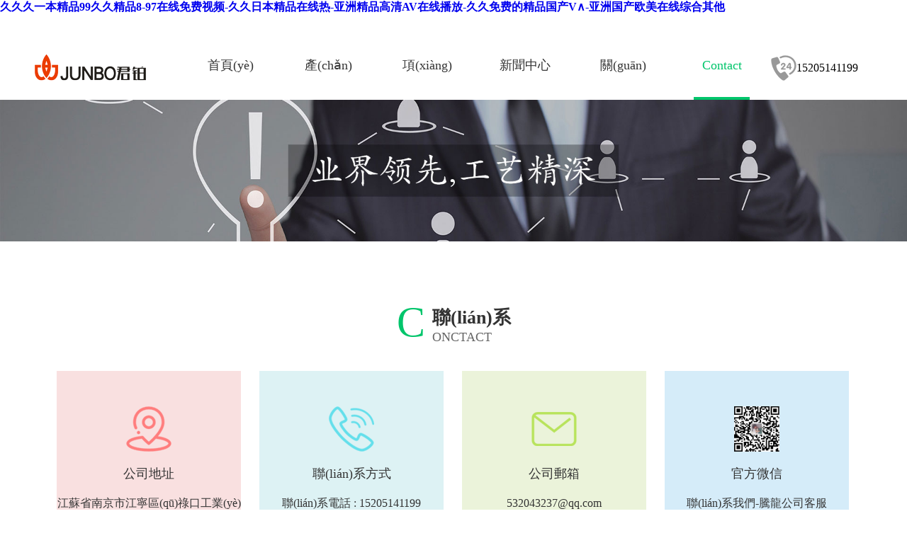

--- FILE ---
content_type: text/html
request_url: http://www.slashing.com.cn/contact.html
body_size: 82873
content:
<!DOCTYPE html>
<html>
	<head>
		<meta charset="utf-8" />
		<meta http-equiv="X-UA-Compatible" content="IE=edge,chrome=1">
		<title>&#20122;&#27954;&#22269;&#20135;&#32508;&#21512;&#31934;&#21697;&#20013;&#20037;&#44;&#31934;&#21697;&#20081;&#20154;&#20262;&#19968;&#21306;&#20108;&#21306;&#19977;&#21306;&#44;&#20037;&#20037;&#31934;&#21697;&#22269;&#20122;&#27954;&#65;&#8744;&#40635;&#35910;</title>
		<meta name="keywords" content="&#20122;&#27954;&#22269;&#20135;&#32508;&#21512;&#31934;&#21697;&#20013;&#20037;&#44;&#31934;&#21697;&#20081;&#20154;&#20262;&#19968;&#21306;&#20108;&#21306;&#19977;&#21306;&#44;&#20037;&#20037;&#31934;&#21697;&#22269;&#20122;&#27954;&#65;&#8744;&#40635;&#35910;" />
		<meta name="description" content="&#20122;&#27954;&#22269;&#20135;&#32508;&#21512;&#31934;&#21697;&#20013;&#20037;&#44;&#31934;&#21697;&#20081;&#20154;&#20262;&#19968;&#21306;&#20108;&#21306;&#19977;&#21306;&#44;&#20037;&#20037;&#31934;&#21697;&#22269;&#20122;&#27954;&#65;&#8744;&#40635;&#35910;&#44;&#31934;&#21697;&#27431;&#32654;&#19968;&#21306;&#20108;&#21306;&#34588;&#33216;&#20813;&#36153;&#35266;&#30475;&#44;&#25104;&#20154;&#29255;&#22269;&#20135;&#31934;&#21697;&#20122;&#27954;&#44;&#20122;&#27954;&#20013;&#25991;&#23383;&#24149;&#25104;&#20154;&#32508;&#21512;&#32593;" />
		<meta name="baidu-site-verification" content="nudjBzqxZP" />
		<link rel="stylesheet" type="text/css" href="/assets/web/css/demo.css"/>
		<link rel="stylesheet" type="text/css" href="/assets/web/css/style.css"/>
		<link rel="stylesheet" type="text/css" href="/assets/web/css/swiper.min.css"/>
		<script type="text/javascript" src="/assets/web/js/jquery-2.2.0.min.js" ></script>
		<script type="text/javascript" src="/assets/web/js/swiper.min.js" ></script>
		<script type="text/javascript" src="/assets/web/js/SmoothScroll.min.js"></script>
		<script type="text/javascript" src="/assets/web/js/radialIndicator.js"></script>
		<script type="text/javascript" src="/assets/web/js/carousel.js"></script>
		<script type="text/javascript" src="http://api.map.baidu.com/api?key=&v=1.1&services=true"></script>
	<meta http-equiv="Cache-Control" content="no-transform" />
<meta http-equiv="Cache-Control" content="no-siteapp" />
<script>var V_PATH="/";window.onerror=function(){ return true; };</script>
</head>
	<body>
<h1><a href="http://www.slashing.com.cn/">&#20037;&#20037;&#20037;&#19968;&#26412;&#31934;&#21697;&#57;&#57;&#20037;&#20037;&#31934;&#21697;&#56;&#45;&#57;&#55;&#22312;&#32447;&#20813;&#36153;&#35270;&#39057;&#45;&#20037;&#20037;&#26085;&#26412;&#31934;&#21697;&#22312;&#32447;&#28909;&#45;&#20122;&#27954;&#31934;&#21697;&#39640;&#28165;&#65;&#86;&#22312;&#32447;&#25773;&#25918;&#45;&#20037;&#20037;&#20813;&#36153;&#30340;&#31934;&#21697;&#22269;&#20135;&#86;&#8743;&#45;&#20122;&#27954;&#22269;&#20135;&#27431;&#32654;&#22312;&#32447;&#32508;&#21512;&#20854;&#20182;</a></h1><div id="x339x" class="pl_css_ganrao" style="display: none;"><acronym id="x339x"></acronym><strong id="x339x"><sub id="x339x"></sub></strong><form id="x339x"><form id="x339x"></form></form><pre id="x339x"></pre><address id="x339x"><menuitem id="x339x"></menuitem></address><span id="x339x"><nobr id="x339x"></nobr></span><thead id="x339x"></thead><p id="x339x"><pre id="x339x"><big id="x339x"><address id="x339x"></address></big></pre></p><ruby id="x339x"></ruby><mark id="x339x"><i id="x339x"></i></mark><nobr id="x339x"><progress id="x339x"><font id="x339x"><label id="x339x"></label></font></progress></nobr><dl id="x339x"></dl><ruby id="x339x"><video id="x339x"></video></ruby><small id="x339x"><acronym id="x339x"></acronym></small><form id="x339x"><listing id="x339x"><meter id="x339x"><em id="x339x"></em></meter></listing></form><label id="x339x"></label><progress id="x339x"><strong id="x339x"><sub id="x339x"><mark id="x339x"></mark></sub></strong></progress><acronym id="x339x"></acronym><em id="x339x"><sup id="x339x"></sup></em><track id="x339x"><div id="x339x"></div></track><track id="x339x"><form id="x339x"></form></track><b id="x339x"><dl id="x339x"></dl></b><ins id="x339x"><legend id="x339x"></legend></ins><mark id="x339x"><i id="x339x"><dl id="x339x"><video id="x339x"></video></dl></i></mark><nobr id="x339x"><progress id="x339x"><font id="x339x"><label id="x339x"></label></font></progress></nobr><small id="x339x"><acronym id="x339x"></acronym></small><address id="x339x"><menuitem id="x339x"></menuitem></address><mark id="x339x"><i id="x339x"><sup id="x339x"><ruby id="x339x"></ruby></sup></i></mark><u id="x339x"></u><var id="x339x"><i id="x339x"></i></var><p id="x339x"><pre id="x339x"></pre></p><mark id="x339x"><i id="x339x"></i></mark><dfn id="x339x"><menuitem id="x339x"></menuitem></dfn><ol id="x339x"><rp id="x339x"><dfn id="x339x"><pre id="x339x"></pre></dfn></rp></ol><mark id="x339x"><i id="x339x"><em id="x339x"><ruby id="x339x"></ruby></em></i></mark><progress id="x339x"><strong id="x339x"><sub id="x339x"><var id="x339x"></var></sub></strong></progress><u id="x339x"><span id="x339x"><progress id="x339x"><strong id="x339x"></strong></progress></span></u><var id="x339x"><mark id="x339x"><b id="x339x"><dl id="x339x"></dl></b></mark></var><u id="x339x"><span id="x339x"></span></u><sub id="x339x"><var id="x339x"><mark id="x339x"><em id="x339x"></em></mark></var></sub><label id="x339x"><strong id="x339x"></strong></label><label id="x339x"><thead id="x339x"></thead></label><pre id="x339x"></pre><form id="x339x"></form><optgroup id="x339x"><dfn id="x339x"></dfn></optgroup><div id="x339x"><form id="x339x"></form></div><listing id="x339x"><label id="x339x"><thead id="x339x"><ins id="x339x"></ins></thead></label></listing><strike id="x339x"><small id="x339x"><track id="x339x"><div id="x339x"></div></track></small></strike><dfn id="x339x"><th id="x339x"><big id="x339x"><thead id="x339x"></thead></big></th></dfn><video id="x339x"></video></div>
		<div   id="79zzzz55zz3z"   class="header">
			<p class="logo2"><img src="/uploads/20200928/be570d4ef6f3caf839b1e7522f8943d9.png" width="195" height="41"/></p>
			<ul>
				<a href="/"><li>
					<span id="79zzzz55zz3z"    class="span1">首頁(yè)</span>
					<span id="79zzzz55zz3z"    class="span2">Home</span>
					<span id="79zzzz55zz3z"    class="underLine"></span>
				</li></a>
				<a href="/product.html"><li>
					<span id="79zzzz55zz3z"    class="span1">產(chǎn)品中心</span>
					<span id="79zzzz55zz3z"    class="span2">Product</span>
					<span id="79zzzz55zz3z"    class="underLine"></span>
				</li></a>
				<a href="/project.html"><li>
					<span id="79zzzz55zz3z"    class="span1">項(xiàng)目案例</span>
					<span id="79zzzz55zz3z"    class="span2">Project</span>
					<span id="79zzzz55zz3z"    class="underLine"></span>
				</li></a>
				<a href="/news.html"><li>
					<span id="79zzzz55zz3z"    class="span1">新聞中心</span>
					<span id="79zzzz55zz3z"    class="span2">News</span>
					<span id="79zzzz55zz3z"    class="underLine"></span>
				</li></a>
				<a href="/about.html"><li>
					<span id="79zzzz55zz3z"    class="span1">關(guān)于我們</span>
					<span id="79zzzz55zz3z"    class="span2">About us</span>
					<span id="79zzzz55zz3z"    class="underLine"></span>
				</li></a>
				<a href="/contact.html"><li id="79zzzz55zz3z"    class="active">
					<span id="79zzzz55zz3z"    class="span1">聯(lián)系我們</span>
					<span id="79zzzz55zz3z"    class="span2">Contact</span>
					<span id="79zzzz55zz3z"    class="underLine"></span>
				</li></a>
			</ul>
			<p class="tel"><img src="/assets/web/img/tel.png"/>15205141199</p>
		</div>
		<div   id="79zzzz55zz3z"   class="banner">
			<img src="/assets/web/img/contact_banner.jpg"/>
		</div>
		<div   id="79zzzz55zz3z"   class="cont1">
			<div   id="79zzzz55zz3z"   class="title">
				<p class="p1">C</p>
				<div   id="79zzzz55zz3z"   class="p2">
					<p class="pp1">聯(lián)系</p>
					<p class="pp2">ONCTACT</p>
				</div>
			</div>
			<ul class="contact_box1">
				<li>
					<img src="/assets/web/img/contact_icon1.png"/>
					<p class="p1">公司地址</p>
					<p class="p2">江蘇省南京市江寧區(qū)祿口工業(yè)園</p>
				</li>
				<li>
					<img src="/assets/web/img/contact_icon2.png"/>
					<p class="p1">聯(lián)系方式</p>
					<p class="p2">聯(lián)系電話 : 15205141199</p>
				</li>
				<li>
					<img src="/assets/web/img/contact_icon3.png"/>
					<p class="p1">公司郵箱</p>
					<p class="p2">532043237@qq.com</p>
				</li>
				<li>
					<img src="/uploads/20200727/168ef0482b6dd8fc6896c9f225e92d90.png" width="64" height="64"/>
					<p class="p1">官方微信</p>
					<p class="p2">聯(lián)系我們-騰龍公司客服</p>
				</li>
			</ul>
			<div   id="79zzzz55zz3z"   class="title">
				<p class="p1">M</p>
				<div   id="79zzzz55zz3z"   class="p2">
					<p class="pp1">留言</p>
					<p class="pp2">ESSAGE</p>
				</div>
			</div>
			<div   id="79zzzz55zz3z"   class="contact_box2">
				<div   id="79zzzz55zz3z"   class="cb2_left">
					<form method="post">
						<p class="list">
							<span>姓名</span>
							<input type="text" name="username" id="username" value="" placeholder="(請(qǐng)輸入您的姓名,此為必填項(xiàng))"/>
						</p>
						<p class="list">
							<span>電話</span>
							<input type="tel" name="tel" id="tel" value="" placeholder="(請(qǐng)輸入您的電話,此為必填項(xiàng))"/>
						</p>

						<div   id="79zzzz55zz3z"   class="list2">
							<span id="79zzzz55zz3z"    class="span1">內(nèi)容</span>
							<textarea name="content" id="content" rows="" cols=""></textarea>
						</div>
						<p class="btn" style="cursor: pointer" id="subBtn">發(fā)送</p>
					</form>
				</div>
				<div   id="79zzzz55zz3z"   class="cb2_right">
					<div style="width: 100%;height: 279px;" id="dituContent"></div>
				</div>
			</div>
		</div>
		<div   id="79zzzz55zz3z"   class="footer">
			<div   id="79zzzz55zz3z"   class="footer_box">
    <div   id="79zzzz55zz3z"   class="footer_left">
        <p>
            <a href="/about.html">關(guān)于我們 </a> |
            <a href="/product.html">產(chǎn)品中心</a> |
            <a href="/project.html">項(xiàng)目案例</a> |
            <a href="/news.html">新聞中心</a> |
            <a href="/contact.html">聯(lián)系我們</a>
        </p>
        <p>聯(lián)系我們-騰龍公司客服</p>
        <p>聯(lián)系電話：15205141199</p>
        <p>E-mail：532043237@qq.com</p>
        <p>網(wǎng)址:www.slashing.com.cn</p>
        <p>地址：江蘇省南京市江寧區(qū)祿口工業(yè)園</p>
    </div>
    <div   id="79zzzz55zz3z"   class="footer_right">
        <p style="margin-right: 30px;">
            <img src="/uploads/20200727/168ef0482b6dd8fc6896c9f225e92d90.png"/>
            <span>公眾號(hào)二維碼</span>
        </p>
    </div>
</div>
		</div>
	
<footer>
<div class="friendship-link">
<p>感谢您访问我们的网站，您可能还对以下资源感兴趣：</p>
<a href="http://www.slashing.com.cn/" title="&#20037;&#20037;&#20037;&#19968;&#26412;&#31934;&#21697;&#57;&#57;&#20037;&#20037;&#31934;&#21697;&#56;&#45;&#57;&#55;&#22312;&#32447;&#20813;&#36153;&#35270;&#39057;&#45;&#20037;&#20037;&#26085;&#26412;&#31934;&#21697;&#22312;&#32447;&#28909;&#45;&#20122;&#27954;&#31934;&#21697;&#39640;&#28165;&#65;&#86;&#22312;&#32447;&#25773;&#25918;&#45;&#20037;&#20037;&#20813;&#36153;&#30340;&#31934;&#21697;&#22269;&#20135;&#86;&#8743;&#45;&#20122;&#27954;&#22269;&#20135;&#27431;&#32654;&#22312;&#32447;&#32508;&#21512;&#20854;&#20182;">&#20037;&#20037;&#20037;&#19968;&#26412;&#31934;&#21697;&#57;&#57;&#20037;&#20037;&#31934;&#21697;&#56;&#45;&#57;&#55;&#22312;&#32447;&#20813;&#36153;&#35270;&#39057;&#45;&#20037;&#20037;&#26085;&#26412;&#31934;&#21697;&#22312;&#32447;&#28909;&#45;&#20122;&#27954;&#31934;&#21697;&#39640;&#28165;&#65;&#86;&#22312;&#32447;&#25773;&#25918;&#45;&#20037;&#20037;&#20813;&#36153;&#30340;&#31934;&#21697;&#22269;&#20135;&#86;&#8743;&#45;&#20122;&#27954;&#22269;&#20135;&#27431;&#32654;&#22312;&#32447;&#32508;&#21512;&#20854;&#20182;</a>

<div class="friend-links">


</div>
</div>

</footer>


<a href="http://nfllivestreaming.net" target="_blank">亚洲精品天堂久久久老牛</a>|
<a href="http://www.gogingerpeople.com" target="_blank">亚洲?v无码片一区二区三区</a>|
<a href="http://m.cleanvision-llc.com" target="_blank">大奶一区二区三区</a>|
<a href="http://qceo.com.cn" target="_blank">91人人爽人人爽人人精88v</a>|
<a href="http://m.wangjunxia5126.cn" target="_blank">欧美日本免费高清一区二区</a>|
<a href="http://sdpinbanji.com" target="_blank">日韩亚洲欧美国产动漫在线观看</a>|
<a href="http://www.goldstead.cn" target="_blank">国产真实迷奷在线观看</a>|
<a href="http://m.joshdaskinecology.com" target="_blank">youjizzyou</a>|
<a href="http://sjzxj.com" target="_blank">亚洲欧美日韩精品a∨精品</a>|
<a href="http://qdflhs.cn" target="_blank">女人色毛片女人色毛片中国</a>|
<a href="http://sparctm.com" target="_blank">色噜噜噜亚洲男人的天堂</a>|
<a href="http://moneyadjust.com" target="_blank">国产av成人一区二区三区</a>|
<a href="http://www.sz002.cn" target="_blank">中文字幕无码人妻波多野结衣</a>|
<a href="http://gaztranzenergy.com" target="_blank">亚洲高清视频免费看</a>|
<a href="http://www.chipnumber.com" target="_blank">一进一出一爽又粗又大</a>|
<a href="http://www.remorgan.com" target="_blank">无码av免费一区二区三区四区</a>|
<a href="http://m.qiashang.cn" target="_blank">人妻无码专区久久五月天</a>|
<a href="http://m.galaksikomputer.com" target="_blank">992tv在线成人免费观看</a>|
<a href="http://m.kittykrittersitter.com" target="_blank">456亚洲人成影院在线观</a>|
<a href="http://m.nanophos.cn" target="_blank">日本岛国片一区二区在线观看</a>|
<a href="http://chaoshantc.cn" target="_blank">最新av中文字幕无码专区</a>|
<a href="http://www.musicnotegifts.net" target="_blank">少妇裸体see亚洲pics</a>|
<a href="http://crossfor.cn" target="_blank">99久久综合狠狠综合久久止</a>|
<a href="http://marianneandleonard.com" target="_blank">真实的国产乱ⅹxxx66v</a>|
<a href="http://m.ineedtokyo.com" target="_blank">欧美阿v天堂视频在99线</a>|
<a href="http://m.sundayschooldirector.com" target="_blank">日本高清一区免费中文视频</a>|
<a href="http://skate-boston.com" target="_blank">国产成人久久?V免费高清</a>|
<a href="http://m.parkoutdoorfurnishings.com" target="_blank">下载榴莲微视最新版污</a>|
<a href="http://bicovery.com" target="_blank">亚洲va欧美va人人爽老师</a>|
<a href="http://www.pinst.com.cn" target="_blank">伊人久久一区二区</a>|
<a href="http://tianmaojia.cn" target="_blank">chinese70老妇女mature</a>|
<a href="http://m.plestar.com" target="_blank">影视少妇自拍中文</a>|
<a href="http://sxqbhsls.cn" target="_blank">成人AAA级免费视频</a>|
<a href="http://www.ehoj.cn" target="_blank">香蕉久久国产超碰青草</a>|
<a href="http://bjjqth.cn" target="_blank">国产精品久久毛片</a>|
<a href="http://www.odyrm.com" target="_blank">国产女性无套免费看网站</a>|
<a href="http://www.mulancarpet.cn" target="_blank">中文字幕无码一区二区乱码</a>|
<a href="http://www.sahyogexport.com" target="_blank">大香伊蕉在人线国产免费</a>|
<a href="http://www.fengbaoarrow.cn" target="_blank">国产又黄又爽刺激的视频</a>|
<a href="http://wytxl.com" target="_blank">亚洲高清网址中文字幕</a>|
<a href="http://logiciels-montage.com" target="_blank">99av国产精品欲麻豆</a>|
<a href="http://m.shaoc.cn" target="_blank">亚洲精品成a人在线观看</a>|
<a href="http://www.anuncommonbond.com" target="_blank">欧洲s码亚洲m码精品一区</a>|
<a href="http://laptopusers.com" target="_blank">亚洲午夜无码久久久久蜜臀av</a>|
<a href="http://www.eugenean.com" target="_blank">日韩高清码中文字幕日韩</a>|
<a href="http://www.hearingaidsoftexas.com" target="_blank">亚洲国产无线乱码在线观看</a>|
<a href="http://m.chriscopenhagen.com" target="_blank">国产精品第三页在线观看</a>|
<a href="http://m.hzhuyuan.cn" target="_blank">亚洲精品日韩精品</a>|
<a href="http://www.madisonthemovie.com" target="_blank">国产青草视频在线观看</a>|
<a href="http://xa24.com" target="_blank">综合欧美丁香五月激情</a>|
<a href="http://m.9juchang.com" target="_blank">美女精品一级一区二区三区</a>|
<a href="http://www.irnfstmfg.com" target="_blank">国产一级精品毛片</a>|
<a href="http://solar-ledlight.com" target="_blank">国产日产精品久久快鸭的功能介绍</a>|
<a href="http://m.sharpgrades.com" target="_blank">波多野结衣一区二区三区高清</a>|
<a href="http://www.monkeyonaplane.com" target="_blank">国内精品久久久久久久影视麻豆</a>|
<a href="http://www.seehistoricalsites.com" target="_blank">美女网站18禁在线</a>|
<a href="http://he35.com" target="_blank">18国产精品白浆液在线观看免费</a>|
<a href="http://m.burbankcarpetcleaningexperts.com" target="_blank">一级欧美牲交大片免费观看</a>|
<a href="http://m.zltjjjc.com" target="_blank">久久免费视频一区</a>|
<a href="http://ayascottsdale.com" target="_blank">伊人久久中文字幕东京热</a>|
<a href="http://m.openhandsart.com" target="_blank">亚洲aⅤ日韩aⅤ无码黑人</a>|
<a href="http://www.ys777111.com" target="_blank">男生操女生逼网站</a>|
<a href="http://www.ynkmcct.com.cn" target="_blank">精品视频免费福利一区二区三区</a>|
<a href="http://www.montanawiki.com" target="_blank">日韩麻豆自慰多水无码图</a>|
<a href="http://m.taojinche.com.cn" target="_blank">久久久亚洲欧洲日产国码二区</a>|
<a href="http://m.avantshop.cn" target="_blank">9999人体做爰大胆视频摄影</a>|
<a href="http://ihuace.com" target="_blank">欧美另类图片区视频一区在线观看</a>|
<a href="http://m.djajcg.com" target="_blank">精品久久久久久国产偷窥</a>|
<a href="http://m.liveinternet.cn" target="_blank">国产一卡2卡三卡4卡免费网站</a>|
<a href="http://www.ehoj.cn" target="_blank">亚洲欧美日韩国产综合一区二区</a>|
<a href="http://m.dgshengyang.com" target="_blank">亚洲va久久久噜噜噜久久4399</a>|
<a href="http://m.livzonhc.com.cn" target="_blank">91久久久久久久久</a>|
<a href="http://m.galaksikomputer.com" target="_blank">奷小罗莉在线观看国产</a>|
<a href="http://thatnewlywedlife.com" target="_blank">又爽又黄无遮挡刺激视频</a>|
<a href="http://m.inpva.cn" target="_blank">惠民福利国产日韩欧美在线播放</a>|
<a href="http://www.ajpu.cn" target="_blank">日本黄色性爱污视频网址</a>|
<a href="http://hans-brands.com" target="_blank">精品国产综合成人亚洲区</a>|
<a href="http://www.huarenbt.com" target="_blank">精品国产麻豆免费人成网站</a>|
<a href="http://m.ivycarrollsrealty.com" target="_blank">久久久噜噜噜久久中文字幕色伊伊</a>|
<a href="http://www.a128.cn" target="_blank">亚洲色图区不卡视频免费</a>|
<a href="http://www.withoutsignaling.com" target="_blank">国产真实乱对白精彩</a>|
<a href="http://www.cqqxlhb.com" target="_blank">777色婷婷视频二三区</a>|
<a href="http://www.ajpu.cn" target="_blank">久久国产精品国产三级</a>|
<a href="http://radicalselfcarenow.com" target="_blank">欧美综合区自拍亚洲综合图</a>|
<a href="http://m.chaixiaorong.cn" target="_blank">伊伊人成亚洲综合人网7777</a>|
<a href="http://www.a-good-death.com" target="_blank">国产a精彩视频精品视频下</a>|
<a href="http://www.mpmc-china.net" target="_blank">国产单亲乱l仑视频在线观看电影</a>|
<a href="http://crossfor.cn" target="_blank">国产精品videossex国产高清</a>|
<a href="http://www.bottlecapband.com" target="_blank">久久精品伊人波多野结衣</a>|
<a href="http://www.aesecuritysystems.com" target="_blank">被迫躺在调教椅上扩张在线视频</a>|
<a href="http://www.ovlaser.cn" target="_blank">热99RE久久精品国产首页免费</a>|
<a href="http://jiurang.cn" target="_blank">8X国产精品免费视频</a>|
<a href="http://toianya.cn" target="_blank">国产精品青青青高清在线</a>|
<a href="http://m.shaoc.cn" target="_blank">日韩欧美一区在线观看</a>|
<a href="http://www.flucast.com" target="_blank">午夜伦情电午夜伦情电影蘑茹影院</a>|
<a href="http://5ujm.cn" target="_blank">在线视频国产一区不卡</a>|
<a href="http://www.httcentroaffilatura.com" target="_blank">欧美日韩国产综合一区二区三区三州</a>|
<a href="http://wenziday.com" target="_blank">欧美黄色一级久久久久久片</a>|
<a href="http://www.chaotictruth.com" target="_blank">免费视频一区二区精品在线</a>|
<a href="http://m.astucesblog.com" target="_blank">亚洲欧美另类视频小说专区</a>|
<a href="http://m.szcbd.cn" target="_blank">日本系列欧美系列</a>|
<a href="http://m.aiilpay.cn" target="_blank">国产成年女人特黄特色大片免费</a>|
<a href="http://voyageitapp.com" target="_blank">亚洲精品四区麻豆文化传媒</a>|
<a href="http://m.uybka.cn" target="_blank">亚洲人成电影网站色mp4</a>|
<a href="http://m.cfit.com.cn" target="_blank">欧美怡春院一区二区三区</a>|
<a href="http://www.usvfuschlamsee.com" target="_blank">国产综合成人久久大片91含羞草</a>|
<a href="http://www.800rm.cn" target="_blank">亚洲AV久久久精品麻豆</a>|
<a href="http://hblvshi.com.cn" target="_blank">国产三级久久久久</a>|
<a href="http://92nf.com" target="_blank">成人av大全在线一区二区</a>|
<a href="http://csssyyx.cn" target="_blank">国产欧美一级免费黄片</a>|
<a href="http://m.hxpetmould.com" target="_blank">免费网站日本a级淫片免费看</a>|
<a href="http://www.bondurantavionics.com" target="_blank">国产黃色A片三区三区三小说</a>|
<a href="http://mintedwords.com" target="_blank">日本精品日本一级乱黄中出</a>|
<a href="http://www.nainiujinrong.cn" target="_blank">中国一级特黄精品在线播放</a>|
<a href="http://zbhbhg.com" target="_blank">欧洲国产伦久久久久久久</a>|
<a href="http://m.metasplat.com" target="_blank">好大好爽我要喷水了视频视频免费</a>|
<a href="http://www.twoguysandapie.com" target="_blank">亚洲日韩va在线视频</a>|
<a href="http://www.cihf.com.cn" target="_blank">人妖粗暴刺激videos呻吟</a>|
<a href="http://m.cfit.com.cn" target="_blank">国产一区二区在线播放</a>|
<a href="http://m.sjzsl.com" target="_blank">狠狠躁夜夜躁人人爽蜜桃</a>|
<a href="http://m.cfsnake.com" target="_blank">日韩18中文字幕欧美在线</a>|
<a href="http://sliav.cn" target="_blank">亚洲欧洲无码久久αv影院</a>|
<a href="http://jiie.cn" target="_blank">四虎影视无码永久免费无码</a>|
<a href="http://m.proriderleisure.com" target="_blank">免费啪视频在线观看视频日本</a>|
<a href="http://m.gpesoft.com" target="_blank">国产精品美女在线免费</a>|
<a href="http://ashsyj.com.cn" target="_blank">国产精品va在线观看国语</a>|
<a href="http://www.dedse.com" target="_blank">张柏芝亚洲一区二区三区</a>|
<a href="http://mpdaubresse.com" target="_blank">中日韩av亚洲aⅴ高潮无码</a>|
<a href="http://zcscw.cn" target="_blank">在线极品美女a毛片费观看</a>|
<a href="http://www.lompocchristians.com" target="_blank">久久精品欧美日韩精品</a>|
<a href="http://babytoydeals.com" target="_blank">中文字幕一卡二卡三卡</a>|
<a href="http://cxwvote.cn" target="_blank">最近更新2019中文字幕在线</a>|
<a href="http://www.basaktan.net" target="_blank">国产亚洲精品A在线观看</a>|
<a href="http://www.mysmatprice.com" target="_blank">在线观看午夜亚洲一区</a>|
<a href="http://m.azliferally.com" target="_blank">国产黃色A片三区三区三小说</a>|
<a href="http://zigzagscrap.com" target="_blank">亚洲色图一区二区三区</a>|
<a href="http://okmmh.cn" target="_blank">久久99精品久久久久久蜜芽</a>|
<a href="http://m.lexingtoncustomcars.com" target="_blank">真实国产精品vr专区</a>|
<a href="http://i-myt.cn" target="_blank">国产精品玖玖玖在线</a>|
<a href="http://m.0512tvs.org.cn" target="_blank">{日本免费无遮挡吸乳视频中文字幕</a>|
<a href="http://kyrielondon.com" target="_blank">色噜噜噜亚洲男人的天堂</a>|
<a href="http://m.shk163.cn" target="_blank">波多野结衣国产一区二区三区在线</a>|
<a href="http://gpesoft.com" target="_blank">十八岁污网站在线观看</a>|
<a href="http://www.qqgwb.com" target="_blank">久久夜色精品国产欧美乱极品</a>|
<a href="http://www.xinhq.cn" target="_blank">亚洲中文字幕av不卡无码</a>|
<a href="http://hzhuyuan.cn" target="_blank">裸体丰满少妇做受久久99精品</a>|
<a href="http://www.mingchaowang.cn" target="_blank">人人妻人人澡欧美一区二区</a>|
<a href="http://m.hzhuyuan.cn" target="_blank">无码h黄肉动漫在线观看999</a>|
<a href="http://diamondpackers.com" target="_blank">国产精品欧美成人</a>|
<a href="http://m.cleardebtusa.com" target="_blank">一区二区三区四区视频</a>|
<a href="http://m.ford-consulting.com" target="_blank">国产性一交一乱一伦一色一情</a>|
<a href="http://m.eeawu.cn" target="_blank">武侠古典久久亚洲精品</a>|
<a href="http://www.riverrattwinfalls.com" target="_blank">国产美女亚洲精品久久久久</a>|
<a href="http://sejq.cn" target="_blank">y111111国产精品久久婷婷</a>|
<a href="http://familycao.net" target="_blank">久久久久久久久一区二区三区</a>|
<a href="http://lendoo.net" target="_blank">a一区二区三区乱码在线</a>|
<a href="http://m.whddqc.com.cn" target="_blank">国产精品乱码久久久久久久久</a>|
<a href="http://m.hookingbuddy.com" target="_blank">中文字幕无码一区二区乱码</a>|
<a href="http://tyy10000.cn" target="_blank">蜜桃秘无码一区二区三区四区</a>|
<a href="http://www.gzsokj.cn" target="_blank">中文字幕免费观看不卡</a>|
<a href="http://m.zmdzylxs.cn" target="_blank">国产大学生二区在线观看</a>|
<a href="http://m.nankeeauto.com" target="_blank">三级在线视频观看</a>|
<a href="http://m.loivesoft.com" target="_blank">一女被多男玩喷潮真人视频在线观看</a>|
<a href="http://www.bluediamondmodels.net" target="_blank">日本岛国片一区二区在线观看</a>|
<a href="http://m.projeilan.com" target="_blank">国产AV一区二区三区久久蜜臀</a>|
<a href="http://tianlong777.com" target="_blank">老头边吃奶边弄进去呻吟</a>|
<a href="http://www.qmsjtd.com" target="_blank">欧美国产日韩二区</a>|
<a href="http://m.mtairylinks.com" target="_blank">精品bbwbbwbbwbbwbbwbbw</a>|
<a href="http://www.zsfwjy.cn" target="_blank">久久精品国产精品日本</a>|
<a href="http://japavtube.com" target="_blank">亚洲精品美女国产</a>|
<a href="http://yingnier.com.cn" target="_blank">色婷婷综合久久久久桃花</a>|
<a href="http://www.68868m.com" target="_blank">99精产国品一二三产区区免费</a>|
<a href="http://m.ormuscrystalelixir.com" target="_blank">成人av一区二区兰花在线播放</a>|
<a href="http://m.niumaishop.com" target="_blank">国产精品igao视频网免费播放</a>|
<a href="http://www.mortonirvinesmith.com" target="_blank">在线观看福利网站</a>|
<a href="http://gaokaovip.cn" target="_blank">av有码在线观看</a>|
<a href="http://www.gilpinrecreation.com" target="_blank">青青草91青娱盛宴国产</a>|
<a href="http://www.smartstudiosoftware.com" target="_blank">97超碰中文字幕久久精品不卡</a>|
<a href="http://m.tiportech.com" target="_blank">;99精品久久久久久水蜜桃免费</a>|
<a href="http://m.lesism.com" target="_blank">日本69视频在线观看</a>|
<a href="http://www.ymdwlkj.cn" target="_blank">国语自产拍精品香蕉在线播放</a>|
<a href="http://m.qiashang.cn" target="_blank">国产白丝jk绑缚调教网站</a>|
<a href="http://m.topchoice-holidays.com" target="_blank">99re久久精品国产</a>|
<a href="http://desmouse.com" target="_blank">手机AV免费不卡高潮在线观看</a>|
<a href="http://m.holistic-med-art.com" target="_blank">国产精品久久久久一区二区国产</a>|
<a href="http://www.krezo.cn" target="_blank">老熟女高潮一区二区三区</a>|
<a href="http://jcamass.cn" target="_blank">嫩模自慰一区二区三区动漫</a>|
<a href="http://www.stubbswelding.com" target="_blank">日日日日做夜夜夜夜无码</a>|
<a href="http://furnitureaddiction.com" target="_blank">刘亦菲国产毛片bd</a>|
<a href="http://lanxinwei.cn" target="_blank">国产又粗又猛又黄</a>|
<a href="http://m.aynsleybonechina.com" target="_blank">av免费在线观看不卡</a>|
<a href="http://yiwu123.cn" target="_blank">一级黄色网址链接</a>|
<a href="http://m.inpva.cn" target="_blank">老色鬼在线精品视频在</a>|
<a href="http://m.themaxwax.com" target="_blank">亚洲乱码卡一卡二卡新区中国</a>|
<a href="http://m.gladwilson.com" target="_blank">午夜污污网站在线看</a>|
<a href="http://myasianpussypics.com" target="_blank">日本亚洲欧洲另类图片</a>|
<a href="http://m.truevisionentertainment.com" target="_blank">无码专区永久免费αV网站</a>|
<a href="http://www.sayhowto.com" target="_blank">97精品国产97久久久久久免费中文字</a>|
<a href="http://m.wwwc315.cn" target="_blank">精品无码一区二区三区av</a>|
<a href="http://www.szxinhaida.cn" target="_blank">亚洲第一天堂av</a>|
<a href="http://m.fsrunjie.cn" target="_blank">国产免费久久影院中文字幕</a>|
<a href="http://www.killstartups.com" target="_blank">中文字幕久久999及</a>|
<a href="http://120xr.cn" target="_blank">精品国产美女一级a爱</a>|
<a href="http://creamsface.com" target="_blank">成人欧美一区二区三区黑人免费</a>|
<a href="http://xinyings.cn" target="_blank">天天干天天要久久一区二区三区精华液</a>|
<a href="http://m.scg-consulting.com" target="_blank">亚洲国产欧美日韩精品一区二区三区欧美</a>|
<a href="http://m.circlesofhumanity.com" target="_blank">国产精品久久久久9999高清</a>|
<a href="http://www.skywardband.com" target="_blank">欧洲美女熟乱av</a>|
<a href="http://wltea.cn" target="_blank">猫咪最新永久在线网站</a>|
<a href="http://cj-live.com" target="_blank">午夜福利中文字幕首页</a>|
<a href="http://m.microteck.com.cn" target="_blank">欧美日韩人妻一区</a>|
<a href="http://hfjxsb.com.cn" target="_blank">日本精品日本一级乱黄中出</a>|
<a href="http://www.cm1312.com" target="_blank">老色鬼在线精品视频在线观看</a>|
<a href="http://wifethreesome.net" target="_blank">色八戒一区二区三区四区</a>|
<a href="http://m.1v4l.cn" target="_blank">欧美国产91精品</a>|
<a href="http://m.wholehumanrace.com" target="_blank">一区二区人妻无码欧美</a>|
<a href="http://m.edrolnapitupulu.com" target="_blank">亚洲精品福利在线观看</a>|
<a href="http://mk93.cn" target="_blank">日本免费网址视频</a>|
<a href="http://qq999.cn" target="_blank">国产熟妇高潮呻吟喷水</a>|
<a href="http://m.hzhuyuan.cn" target="_blank">91精品国久久久久无码浪</a>|
<a href="http://www.zhikaiwuye.com" target="_blank">26uuu亚洲综合色</a>|
<a href="http://www.mm06.cn" target="_blank">黄色免费观看网站青青草原</a>|
<a href="http://www.ganyingqi.com.cn" target="_blank">欧美精品欧美人与动人物牲交</a>|
<a href="http://www.aromawiz.com" target="_blank">99精产国品一二三产区区免费</a>|
<a href="http://ndezigners.com" target="_blank">色夜码无码av网站</a>|
<a href="http://www.zahuojie.cn" target="_blank">日本xxxx裸体xxxx视频大全</a>|
<a href="http://m.zsfwjy.cn" target="_blank">亚洲男人天堂影院</a>|
<a href="http://www.cfsnake.com" target="_blank">2022亚洲男人天堂</a>|
<a href="http://m.acexpo.cn" target="_blank">91人人爽久久涩噜噜噜</a>|
<a href="http://techbestinfo.com" target="_blank">蜜臀久久99精品久久久酒店新书</a>|
<a href="http://www.finnciti.cn" target="_blank">国产A一级a片免费看</a>|
<a href="http://m.liberdis.com.cn" target="_blank">国产真实迷奷在线观看</a>|
<a href="http://qdhengxing.com" target="_blank">岳脱得精光让我挺进去视频</a>|
<a href="http://m.rpe-bd.com" target="_blank">免费国产黄线在线观看</a>|
<a href="http://indieolive.com" target="_blank">精品国产三级a∨在线欧美</a>|
<a href="http://wifethreesome.net" target="_blank">国产va饥渴难耐女保洁员</a>|
<a href="http://iptvold.com" target="_blank">熟熟熟熟熟熟熟熟妇50岁</a>|
<a href="http://www.taojinche.com.cn" target="_blank">亚洲人成网站十八禁止</a>|
<a href="http://m.16ol.com" target="_blank">国产欧美在线资源视频.hk</a>|
<a href="http://thetasteofblood.com" target="_blank">国产精品羞羞答答在线</a>|
<a href="http://www.orafusion.com" target="_blank">精品久久久久久国产潘金莲</a>|
<a href="http://eighteenthemovie.com" target="_blank">国产精品久久久久久爽爽爽</a>|
<a href="http://tipsypixel.com" target="_blank">国产精品成人一区</a>|
<a href="http://eset.org.cn" target="_blank">久草最新在线观看网址</a>|
<a href="http://orbinfo.com" target="_blank">网友分享色八区人妻在线视频中文</a>|
<a href="http://m.nickimccubbing.com" target="_blank">国产免费人成在线视频网站</a>|
<a href="http://www.beanato.com" target="_blank">久久精品免费三级伊人色综</a>|
<a href="http://symbianv3.com" target="_blank">色噜噜狠狠色综无码久久合欧美</a>|
<a href="http://skate-boston.com" target="_blank">欧美日韩国产一级片</a>|
<a href="http://wypda.cn" target="_blank">欧妇女乱妇女乱视频</a>|
<a href="http://m.yajiahui.cn" target="_blank">日韩1区3区4区第一页</a>|
<a href="http://brewsterplacestaffing.com" target="_blank">97中文字幕视频在线观看</a>|
<a href="http://www.askn.cn" target="_blank">久久久亚洲欧洲日产国码二区</a>|
<a href="http://trainerflatstats.com" target="_blank">中文字幕制服丝袜人妻动态图</a>|
<a href="http://www.timmymays.com" target="_blank">成人av网站免费</a>|
<a href="http://mainong.com.cn" target="_blank">国产精品一区久久久</a>|
<a href="http://jinggongbiaoshi.com" target="_blank">国内精品久久久久久久软件</a>|
<a href="http://m.apk-full.com" target="_blank">成人网站免费大全日韩国产</a>|
<a href="http://ledfootproducts.com" target="_blank">亚洲精品久久久久玩吗</a>|
<a href="http://www.hxpetmould.com" target="_blank">国产无遮挡又爽又刺激的视频老师</a>|
<a href="http://m.fairwoodgame.com" target="_blank">亚洲精品久久久久久久观小说</a>|
<a href="http://www.cczanzhu.cn" target="_blank">911av视频在线观看</a>|
<a href="http://www.kzbiz.cn" target="_blank">色偷偷亚洲精品一区二区</a>|
<a href="http://www.madisonthemovie.com" target="_blank">久久精品伊人波多野结衣</a>|
<a href="http://m.emproin.com" target="_blank">日韩一级无码av电影</a>|
<a href="http://m.45ti.com" target="_blank">无码视频免费一区二三区</a>|
<a href="http://m.vacationblackhills.com" target="_blank">国产精品国产精品国产专区不卡</a>|
<a href="http://m.dywood.cn" target="_blank">波多野一区二区无码中文字幕</a>|
<a href="http://m.wanhua-wiremesh.cn" target="_blank">特黄aaaaaaaaa毛片免</a>|
<a href="http://www.oriondigitalmarketing.com" target="_blank">国产精品精品视频一区二区三区</a>|
<a href="http://www.yijiashop.com" target="_blank">97久久超碰国产精品不卡</a>|
<a href="http://m.sihaiqianxingkj.cn" target="_blank">欧美日韩亚洲国产综合</a>|
<a href="http://azulsereno.com" target="_blank">国产极品白嫩美女在线观看看</a>|
<a href="http://hdyks.cn" target="_blank">国产日产免费高清欧美一区</a>|
<a href="http://wpxtechs.com" target="_blank">3x免费视频国产在线看</a>|
<a href="http://missbellamaree.com" target="_blank">欧洲精品一卡2卡三卡4卡影视</a>|
<a href="http://024f.cn" target="_blank">国产女人成人精品视频</a>|
<a href="http://m.taili1960.com" target="_blank">中文无遮挡h肉视频在线观看</a>|
<a href="http://m.maitianwang.cn" target="_blank">91精品久久久久久久久不卡</a>|
<a href="http://m.cn396.com" target="_blank">亚洲?v日韩综合一区在线观看</a>|
<a href="http://m.genestorasp.com" target="_blank">成年女人永久免费看片</a>|
<a href="http://m.mouyao.cn" target="_blank">国产一区二区18禁观看</a>|
<a href="http://www.buncranahistory.com" target="_blank">久久精品国产精品日产</a>|
<a href="http://cfsnake.com" target="_blank">亚洲午夜久久久影院伊人</a>|
<a href="http://baobingli.com" target="_blank">日韩美女av不卡在线观看</a>|
<a href="http://99tnb.com.cn" target="_blank">日本69视频在线观看</a>|
<a href="http://www.athleticdiscovery.com" target="_blank">欧洲亚洲色视频综合在线</a>|
<a href="http://www.hxpetmould.com" target="_blank">欧美精品一级视频在线观看</a>|
<a href="http://bashenjie.com" target="_blank">伊人成色综合人夜夜久久</a>|
<a href="http://m.tincupphoto.com" target="_blank">亚洲中文字幕第一二区</a>|
<a href="http://www.naddon.com" target="_blank">国产欧美精品区一区二区三区蜜芽</a>|
<a href="http://www.mpkingdom.com" target="_blank">欧美成人免费一级</a>|
<a href="http://operationsmile.org.cn" target="_blank">真实国产乱子伦视频</a>|
<a href="http://m.zhanghailong.cn" target="_blank">国产麻豆精品传媒av国产婷婷</a>|
<a href="http://myasianpussypics.com" target="_blank">中文日产幕无线码一二</a>|
<a href="http://m.axiomcrossfit.com" target="_blank">欧美一级特黄aaaaaa</a>|
<a href="http://m.edailydiary.com" target="_blank">国产女主播高潮在线播放</a>|
<a href="http://17ud.com" target="_blank">亚洲色婷婷久久精品av蜜桃久久</a>|
<a href="http://m.gankuan.cn" target="_blank">熟女俱乐部五十路二区av</a>|
<a href="http://nkqmyj.cn" target="_blank">丁香五月激情综合亚洲</a>|
<a href="http://m.brokenheartquotes4u.com" target="_blank">伊人久久久久久久久久久久久久</a>|
<a href="http://csssyyx.cn" target="_blank">国产精品一区二区三区四区伊人</a>|
<a href="http://m.ececec.com" target="_blank">欧美变态自慰喷水一区二区</a>|
<a href="http://m.0592loan.cn" target="_blank">欧美丝袜日韩人妻</a>|
<a href="http://www.newbusinessmethods.com" target="_blank">日本高清XXXX视频</a>|
<a href="http://www.macabimarch.com" target="_blank">欧美日韩国产的视频yw885</a>|
<a href="http://m.shaoc.cn" target="_blank">中国性受xxxx免费</a>|
<a href="http://m.theaquapros.com" target="_blank">国产+成+人+亚洲欧洲自线</a>|
<a href="http://roqky.cn" target="_blank">中文字幕一卡二卡三卡</a>|
<a href="http://m.0519wuye.cn" target="_blank">日本强伦姧人妻久久按摩</a>|
<a href="http://m.hps.org.cn" target="_blank">国产精品www夜色视频</a>|
<a href="http://henghaozs.com" target="_blank">久久亚洲精品无码av</a>|
<a href="http://www.rzavh.cn" target="_blank">色偷偷亚洲第一综合视频网</a>|
<a href="http://webcam-vrouwen.com" target="_blank">婷婷五月天激情电影</a>|
<a href="http://m.nbxhj.com.cn" target="_blank">中文字幕日韩一区二区</a>|
<a href="http://www.sopull.com" target="_blank">熟熟熟熟熟熟熟熟妇50岁</a>|
<a href="http://05088.cn" target="_blank">亚洲av成人片无码网站动画</a>|
<a href="http://www.heyburnlakelodge.com" target="_blank">337p亚洲日本中国大胆69</a>|
<a href="http://wedoing.cn" target="_blank">亚洲成人资源日日高清Av</a>|
<a href="http://xy-ssjx.cn" target="_blank">在线中文欧美日韩</a>|
<a href="http://www.czechpub.cn" target="_blank">日日摸夜夜添夜夜添一区二区</a>|
<a href="http://www.caffebellarandolph.com" target="_blank">一本二本道日本免费久久</a>|
<a href="http://www.actoflight.com" target="_blank">亚洲熟妇自偷自拍另类</a>|
<a href="http://m.pgxjexpo.com" target="_blank">少妇性饥渴无码a区免费</a>|
<a href="http://www.kevinhey.com" target="_blank">国产手机视频在线</a>|
<a href="http://sportsbuzzhaircuts.com" target="_blank">久久无码潮喷无码高潮</a>|
<a href="http://www.funfree.cn" target="_blank">国产女精品视频网站免费蜜芽</a>|
<a href="http://www.binocfalcon.com" target="_blank">农村人伦偷精品视频a人人澡</a>|
<a href="http://www.funfree.cn" target="_blank">国产男女无遮挡猛进猛出</a>|
<a href="http://girlscoutcandybars.com" target="_blank">婷婷丁香五月激情综合在线</a>|
<a href="http://parkingservicesgroup.com" target="_blank">亚洲精品国产精品制服丝袜</a>|
<a href="http://zhixiaojie.com.cn" target="_blank">欧美精品videos</a>|
<a href="http://m.pure-medical-spa.com" target="_blank">天堂88免费直播无码视频</a>|
<a href="http://www.437774.com" target="_blank">久久午夜夜伦鲁鲁片免费无码影院</a>|
<a href="http://www.eugenean.com" target="_blank">色综合久久久中文综合</a>|
<a href="http://stormfanclub.com" target="_blank">禁止18点击进入在线观看尤物</a>|
<a href="http://playonlinebingogames.com" target="_blank">四川少妇山上打野战</a>|
<a href="http://joomlait.com" target="_blank">国产精品少妇酒店高潮</a>|
<a href="http://m.mimy.cn" target="_blank">精品视频在线观看自拍自拍</a>|
<a href="http://m.lhzdm.com" target="_blank">日韩免费无砖专区2020狼</a>|
<a href="http://xyh1688.cn" target="_blank">久久免费观看少妇高潮?级毛片</a>|
<a href="http://www.strongtastic.com" target="_blank">欧美日韩中文字幕在线视频</a>|
<a href="http://www.abitonthe.com" target="_blank">天堂中文官网在线</a>|
<a href="http://m.bigwhitedog.net" target="_blank">国产精品女同一区二区在线</a>|
<a href="http://fw315.net" target="_blank">色七七视频在线播放</a>|
<a href="http://www.qstt.cn" target="_blank">亚洲精品成人网线在线播放va</a>|
<a href="http://a2z-capital.com" target="_blank">欧洲国产伦久久久久久久</a>|
<a href="http://m.tinythroats.com" target="_blank">狠狠色噜噜狠狠色综合久</a>|
<a href="http://team-semperfi.com" target="_blank">国产在线观看免费九九九九</a>|
<a href="http://m.mariahuidobro.com" target="_blank">中国少妇高潮出白浆电影</a>|
<a href="http://www.ruslingprogramming.com" target="_blank">一本大道东京热无码中字伊人精品久久久大香线蕉</a>|
<a href="http://m.51danhao.cn" target="_blank">国产精品400部</a>|
<a href="http://lanxinwei.cn" target="_blank">成人免费观看久久免费视频</a>|
<a href="http://www.youxinjiapo.com" target="_blank">亚洲综合视频一区二区三区在线</a>|
<a href="http://o993.cn" target="_blank">欧美黑人性暴力猛交喷水黑人巨大</a>|
<a href="http://www.inter-cv.com" target="_blank">91尤物视频在线观看</a>|
<a href="http://sebox.cn" target="_blank">中文字幕av一区中文字幕天堂</a>|
<a href="http://m.t4sl.com" target="_blank">欧美阿v高清资源在线</a>|
<a href="http://m.shellsim.com" target="_blank">日韩欧美一卡二卡三卡</a>|
<a href="http://cheapjerseys2014.net" target="_blank">国产黑丝高跟在线视频</a>|
<a href="http://m.erepairdwg.com" target="_blank">一区二区国产在线观看</a>|
<a href="http://iselanlari.com" target="_blank">色综合91欧美极品一区</a>|
<a href="http://www.basaktan.net" target="_blank">精品久久久久久国产潘金莲</a>|
<a href="http://m.eatinginthenow.com" target="_blank">亚洲欧美日韩图片</a>|
<a href="http://m.de-milestones.com" target="_blank">亚洲综合网站精品一区二区</a>|
<a href="http://www.lep114.cn" target="_blank">欧美一区二区久久</a>|
<a href="http://m.gankuan.cn" target="_blank">动漫H无码播放私人影院</a>|
<a href="http://m.pvaql.cn" target="_blank">男女污污视频在线观看</a>|
<a href="http://m.szpfkj.cn" target="_blank">久久人妻精品国产一区二区</a>|
<a href="http://hpdrivetech.com" target="_blank">影音先锋男人看片AV资源网在线</a>|
<a href="http://m.jinwosi.com.cn" target="_blank">国精产品一区二区三区有限</a>|
<a href="http://www.ladybugapps.com" target="_blank">亚洲成A人片在线播放调教</a>|
<a href="http://iot58.com" target="_blank">午夜av亚洲一码二中文字幕青青</a>|
<a href="http://furstpartners.com" target="_blank">成人国产在线视频你懂的</a>|
<a href="http://m.inthai.com.cn" target="_blank">亚洲婷婷在线观看直播</a>|
<a href="http://www.theoneautobeltran.com" target="_blank">亚洲性夜夜天天天</a>|
<a href="http://www.cuihenglila.com" target="_blank">亚洲欧洲无码专区av</a>|
<a href="http://www.fuqirunkj.cn" target="_blank">91好色先生在线观看</a>|
<a href="http://m.itshcng.cn" target="_blank">亚洲品精一区三区三区三区</a>|
<a href="http://thelostuniversallaws.com" target="_blank">日本九九热在线观看官网</a>|
<a href="http://m.filepilotsoftware.com" target="_blank">a一区二区三区乱码在线</a>|
<a href="http://webija.com" target="_blank">www.日韩av中文字幕</a>|
<a href="http://www.xxweg.cn" target="_blank">黑人欧美一区二区三区4p</a>|
<a href="http://jejakmalam.com" target="_blank">三级理论在线观看视频</a>|
<a href="http://www.asianlbs.com" target="_blank">亚洲欧洲av在线</a>|
<a href="http://m.uybka.cn" target="_blank">老司机深夜福利视频91</a>|
<a href="http://sjzxj.com" target="_blank">四虎永久在线高清国产精品</a>|
<a href="http://m.ctu666.cn" target="_blank">日本中文字幕久久网站</a>|
<a href="http://mschildren.com.cn" target="_blank">国色天香视频在线社区</a>|
<a href="http://doubletreesomerset.com" target="_blank">国产日韩综合在线</a>|
<a href="http://tbbird.com" target="_blank">久久婷婷五月综合色情</a>|
<a href="http://m.dymzs.cn" target="_blank">国产麻豆精品传媒av国产婷婷</a>|
<a href="http://ffbh.cn" target="_blank">在线国产毛片手机小</a>|
<a href="http://m.bestofnewsouthwales.com" target="_blank">日本系列欧美系列</a>|
<a href="http://m.centralbisnis.com" target="_blank">亚洲一久久久久久久久</a>|
<a href="http://m.chriscopenhagen.com" target="_blank">人人妻人人澡人人爽人人精品av</a>|
<a href="http://m.jybcxbk.cn" target="_blank">在线国产毛片手机小</a>|
<a href="http://indieolive.com" target="_blank">中文乱码字慕人妻熟女人妻</a>|
<a href="http://www.bigletras.com" target="_blank">无人视频在线观看完整版免费下载</a>|
<a href="http://intdsi.com" target="_blank">中文无码热在线精品视频</a>|
<a href="http://m.gupiao158.cn" target="_blank">97国产在线看片免费人成视频</a>|
<a href="http://www.integrityhomesva.com" target="_blank">欧美日韩国产91</a>|
<a href="http://www.imgmi.net" target="_blank">亚洲日本电影在线观看</a>|
<a href="http://www.mapmybeerrun.com" target="_blank">亚洲人成伊人成综合网中文</a>|
<a href="http://www.columbiataxhelp.com" target="_blank">色8久久人人97超碰香蕉987</a>|
<a href="http://lhzdm.com" target="_blank">亚洲日韩欧美精品久久首页</a>|
<a href="http://www.hker.cn" target="_blank">国产乱码一卡二卡三卡免费</a>|
<a href="http://m.cibclub.com.cn" target="_blank">欧美极品少妇7777777喷水</a>|
<a href="http://m.jy598.cn" target="_blank">白嫩人妻娇喘欲仙欲死</a>|
<a href="http://m.see369.cn" target="_blank">亚洲成A人片在线播放调教</a>|
<a href="http://cfzhuangxiu.com" target="_blank">一本久久a久久免费精品不卡</a>|
<a href="http://www.lipolaserbodycontouring.com" target="_blank">成人午夜福利视频后入</a>|
<a href="http://www.avantshop.cn" target="_blank">自偷自拍亚洲综合精品第一页</a>|
<a href="http://wereldwijdweb.com" target="_blank">亚洲精品中文字幕乱码三区</a>|
<a href="http://wmeats.com" target="_blank">aV无码九区小说</a>|
<a href="http://www.wingood.net" target="_blank">激情五月婷婷亚洲综合</a>|
<a href="http://quxiashu.cn" target="_blank">日韩欧美综合在线看观看网址</a>|
<a href="http://www.wesleyanretirement.com" target="_blank">日本中文字幕久久网站</a>|
<a href="http://macksvillescottsheadslsc.com" target="_blank">成人一区二区久久亚洲</a>|
<a href="http://qxia.com.cn" target="_blank">粉嫩av一区二区在线播放</a>|
<a href="http://entertainment-break.com" target="_blank">粉嫩国产剧情在线观看</a>|
<a href="http://killerpickles.com" target="_blank">国产真实灌醉迷晕宾馆在线</a>|
<a href="http://m.jiamei666.com" target="_blank">日本三级视频在线</a>|
<a href="http://mk93.cn" target="_blank">av一级黄色在线</a>|
<a href="http://www.mancuniantickets.com" target="_blank">亚洲精品久久久久久久久久</a>|
<a href="http://historyvswomen.com" target="_blank">男女猛烈国产无遮挡免费视频</a>|
<a href="http://jeeni.cn" target="_blank">免费看片播放手机在线免费看片网址</a>|
<a href="http://m.yyvk.cn" target="_blank">99久久国产综合精品女</a>|
<a href="http://m.iceant.cn" target="_blank">在线观看亚洲大片短视频</a>|
<a href="http://m.qiashang.cn" target="_blank">久久精品一区二区三区黑人印度</a>|
<a href="http://www.integrityhomesva.com" target="_blank">亚洲精品亚洲人在线观看</a>|
<a href="http://shop-pygmyhippo.com" target="_blank">国产欧美另类久久久精品不卡</a>|
<a href="http://www.ptt369.com" target="_blank">精品在线播放国产</a>|
<a href="http://www.emteam.cn" target="_blank">香蕉久久夜色精品国产尤物</a>|
<a href="http://m.quentinbrown.net" target="_blank">最好看的高清电影在线观看</a>|
<a href="http://furnitureaddiction.com" target="_blank">亚洲图片综合图区20p</a>|
<a href="http://nuts-on-circles.com" target="_blank">导航免费福利视频黑人</a>|
<a href="http://cj-live.com" target="_blank">91在线播放国产</a>|
<a href="http://06088.cn" target="_blank">港澳一级婬片A片AA片</a>|
<a href="http://www.hongyuewang.com" target="_blank">欧美日韩制服在线</a>|
<a href="http://hbfcj.cn" target="_blank">国产又粗又猛又爽又黄的视频在线观看动漫</a>|
<a href="http://www.z6k8.cn" target="_blank">人妻av中文字幕久久</a>|
<a href="http://www.citycrosschurch.com" target="_blank">日韩精品一卡二卡3卡四卡2</a>|
<a href="http://jhsda.cn" target="_blank">99久久国产亚洲精品美女</a>|
<a href="http://www-93093.com" target="_blank">亚洲天堂av网站</a>|
<a href="http://m.hwcou.cn" target="_blank">色狠狠av北条麻妃</a>|
<a href="http://www.waldoscampustavern.com" target="_blank">欧美+国产+日产视频</a>|
<a href="http://m.kejishidai.cn" target="_blank">99国产精品人成电影在线观看</a>|
<a href="http://m.ljj-rmis.cn" target="_blank">港澳一级婬片A片AA片</a>|
<a href="http://m.yt173.com" target="_blank">中文字幕精品亚洲字幕成</a>|
<a href="http://amazingdanceshoes.com" target="_blank">亚洲日韩制服无码中文字幕</a>|
<a href="http://m.krmrisk.com" target="_blank">免费看真人一片毛片</a>|
<a href="http://www.xiaoamei.com.cn" target="_blank">国产国语对白露脸正在播放91</a>|
<a href="http://m.ydmvd.cn" target="_blank">欧美在线观看中文字幕</a>|
<a href="http://www.xinghualoufood.com.cn" target="_blank">欧美日韩国产成人一区不卡</a>|
<a href="http://m.jintangcity.cn" target="_blank">欧美一区在线黑人大吊</a>|
<a href="http://www.shzhjw.cn" target="_blank">国产萌白酱喷水视频在线观看</a>|
<a href="http://www.sz-dac.cn" target="_blank">在线观看中文字幕网站</a>|
<a href="http://www.jinwu8.cn" target="_blank">国产精品国产精品国产专区蜜臀ah</a>|
<a href="http://m.beaconlaw.cn" target="_blank">久久久青草婷婷精品综合日韩</a>|
<a href="http://msung.com.cn" target="_blank">AV人人妻人人操</a>|
<a href="http://szzhongcheng.com.cn" target="_blank">粉嫩av一区二区三区免费野</a>|
<a href="http://asianlbs.com" target="_blank">乱老年女人伦免费视频</a>|
<a href="http://heycolour.com" target="_blank">无码人妻一区二区三区免费</a>|
<a href="http://www.buildaear.com" target="_blank">97亚洲国产精品久久久久</a>|
<a href="http://www-93093.com" target="_blank">国内9l视频自拍</a>|
<a href="http://kvnbd.cn" target="_blank">国产精品爽黄69天堂A片潘金莲</a>|
<a href="http://amour-lam.com" target="_blank">一级黄色免费大片</a>|
<a href="http://m.ugnzl.cn" target="_blank">国产精品偷伦精品视频</a>|
<a href="http://gzmingka.com" target="_blank">国产91在线播放动漫</a>|
<a href="http://hyl86.com.cn" target="_blank">老司机精品视频一区二区三区</a>|
<a href="http://www.kifeng.cn" target="_blank">香蕉视频色色app</a>|
<a href="http://www.z6k8.cn" target="_blank">欧美最猛性视频另类</a>|
<a href="http://wytxl.com" target="_blank">自拍三级影视免费</a>|
<a href="http://m.selp.com.cn" target="_blank">色欲av无码午夜免费看</a>|
<a href="http://rtgcoupons.net" target="_blank">人妻无码专区久久五月天</a>|
<a href="http://whhzs.cn" target="_blank">欧美美女视频网站</a>|
<a href="http://familycao.net" target="_blank">99热精品国产一区二区在线观看</a>|
<a href="http://m.imeixperts.com" target="_blank">男女做爽爽爽网站</a>|
<a href="http://www.gogingerpeople.com" target="_blank">国产精品videossex国产高清</a>|
<a href="http://fixocracy.com" target="_blank">国产SM精品调教视频</a>|
<a href="http://www.cfsnake.com" target="_blank">性高潮久久久久久</a>|
<a href="http://www.kifeng.cn" target="_blank">palipali2轻量版官方入口</a>|
<a href="http://www.zndianbiao.cn" target="_blank">久久亚洲国产精品</a>|
<a href="http://m.rauchpa.com" target="_blank">日韩欧美国产综合一区二区</a>|
<a href="http://www.procostsrl.com" target="_blank">国产日产欧产精品精品蜜芽</a>|
<a href="http://www.wrcps.cn" target="_blank">国产91在线播放动漫</a>|
<a href="http://legungluwih.com" target="_blank">国内精品久久久久精免费</a>|
<a href="http://www.shijgarment.com" target="_blank">欧美激情欧美精品一区二区</a>|
<a href="http://www.bartails.com" target="_blank">亚洲日本中文字幕</a>|
<a href="http://www.kh163.cn" target="_blank">欧美日韩一区二区三区69堂</a>|
<a href="http://lizimiao6.com.cn" target="_blank">日韩电影在线播放</a>|
<a href="http://xuanchuance.com.cn" target="_blank">国产精品原创巨作av</a>|
<a href="http://www.liveinternet.cn" target="_blank">精品人妻中文字幕有码在线</a>|
<a href="http://www.hzmx.com.cn" target="_blank">国产成人亚洲综合网色欲网</a>|
<a href="http://m.rauchpa.com" target="_blank">日韩欧美一区二区国产精品</a>|
<a href="http://m.akansasnutcracker.com" target="_blank">国产精品午睡沙发系列</a>|
<a href="http://www.bubble-battles.com" target="_blank">亚洲日韩欧美一二三精品区</a>|
<a href="http://m.hardbabe.com" target="_blank">最近最新MV在线观看免费</a>|
<a href="http://www.realeyefilms.com" target="_blank">国产精品中文字幕在线观看</a>|
<a href="http://m.car-cares.com" target="_blank">中文在线天堂av</a>|
<a href="http://www.cm1312.com" target="_blank">玖玖玖国产精品色网视频一区二区</a>|
<a href="http://andrewmallett.net" target="_blank">日韩精品国产另类专区</a>|
<a href="http://tangrendyw.com" target="_blank">农民人伦一区二区三区剧情简介</a>|
<a href="http://www.szksdwl.com" target="_blank">好男人在线社区影视www</a>|
<a href="http://m.travelwithnitin.com" target="_blank">国产日韩久久久久影院</a>|
<a href="http://fm-creditcard.com" target="_blank">日本不无在线一区二区三区</a>|
<a href="http://m.orneys.com" target="_blank">扒开美女的粉嫩小泬视频</a>|
<a href="http://m.simplybrilliantpress.com" target="_blank">97久久综合久久动漫视频</a>|
<a href="http://www.2kstresore.com" target="_blank">亚洲αv在线精品糸列</a>|
<a href="http://m.zbye.cn" target="_blank">日本三区电影中文字幕</a>|
<a href="http://m.mindbendinglanguage.com" target="_blank">国产精品手机免费</a>|
<a href="http://www.163cp163.com" target="_blank">中文字幕人成乱码熟人妻</a>|
<a href="http://www.babykarte.com" target="_blank">国内精品久久久久影院老司机</a>|
<a href="http://www.chasnorman.com" target="_blank">男人的天堂av社区在线</a>|
<a href="http://huapinhuigo.com" target="_blank">日韩欧美成人免费观看</a>|
<a href="http://www.nmhuohu.com" target="_blank">亚洲精品在线免费观看视频</a>|
<a href="http://www.588ka.cn" target="_blank">不卡的av在线免费观看</a>|
<a href="http://m.yqdh.cn" target="_blank">国产第一草草影院</a>|
<a href="http://www.maitianwang.cn" target="_blank">精品婷婷色一区二区三区</a>|
<a href="http://www.bendisindustries.com" target="_blank">精品视频免费福利一区二区三区</a>|
<a href="http://www.4two40.com" target="_blank">y111111国产精品久久婷婷</a>|
<a href="http://www.mpmc-china.net" target="_blank">97中文字幕视频在线观看</a>|
<a href="http://m.aurevexi.com" target="_blank">热久久99这里有精品综合久久</a>|
<a href="http://m.zb126.cn" target="_blank">日本亚洲欧美视频免费观看</a>|
<a href="http://www.royhutton.com" target="_blank">超碰人人透人人爽人人看</a>|
<a href="http://www.csygmy.cn" target="_blank">久久久亚洲欧洲日产国码二区</a>|
<a href="http://cellulim.com" target="_blank">成人三级视频在线</a>|
<a href="http://webchemistry.net" target="_blank">亚洲综合另类欧美久久久精品</a>|
<a href="http://www.impresaedilerossettosnc.com" target="_blank">成人av男人的天堂</a>|
<a href="http://10levelriches.com" target="_blank">亚洲熟妇爆乳av无码专区</a>|
<a href="http://m.shot-stats.com" target="_blank">亚洲欧美中文日韩v在线观看</a>|
<a href="http://m.colindix.com" target="_blank">亚洲日韩片无码中文字幕</a>|
<a href="http://www.uucvb.cn" target="_blank">欧美亚洲日本高清不卡</a>|
<a href="http://www.hftihosting.com" target="_blank">亚洲一区二区三区偷拍女厕91</a>|
<a href="http://www.ittexpress.com" target="_blank">国产专区一线二线三线码</a>|
<a href="http://lieaiwang.com" target="_blank">国产大学生二区在线观看</a>|
<a href="http://www.mcqm.cn" target="_blank">玖玖玖国产精品色网视频一区二区</a>|
<a href="http://best-google-videos.com" target="_blank">国内9l视频自拍</a>|
<a href="http://doudoubo.cn" target="_blank">国产亚洲一区精品</a>|
<a href="http://m.www-278344.com" target="_blank">影音先锋人妻每日资源站</a>|
<a href="http://m.jinshusi.com.cn" target="_blank">欧美成人精品第一区二区三区</a>|
<a href="http://m.gupiao158.cn" target="_blank">亚洲最大的黄色网址</a>|
<a href="http://www.253721.com" target="_blank">成人在线电影欧美</a>|
<a href="http://www.yanjialong.cn" target="_blank">日本韩国国产三级a黄色片免费观看</a>|
<a href="http://tekraft.com.cn" target="_blank">午夜精品久久久久久久99</a>|
<a href="http://creamsface.com" target="_blank">免费观看一区二区三区毛片</a>|
<a href="http://bbsso.cn" target="_blank">九九在线精品视频</a>|
<a href="http://www.youxinjiapo.com" target="_blank">午夜男女爽爽爽在线视频</a>|
<a href="http://m.liquidxonline.com" target="_blank">欧美阿v高清资源在线</a>|
<a href="http://m.midofashion.com" target="_blank">亚洲国产日韩精品</a>|
<a href="http://www.agataagro.com" target="_blank">午夜性色福利在线视频福利</a>|
<a href="http://www.bj48.com" target="_blank">星空大象mv高清在线观看</a>|
<a href="http://m.dzhyfhsb.com" target="_blank">欧美激情一区二区三区高清视频</a>|
<a href="http://m.scjcyy.com" target="_blank">无码专区中文人妻出轨</a>|
<a href="http://sinooceangroup-hz.com" target="_blank">看片网址国产福利av中文字幕</a>|
<a href="http://www.yhnzhh01.cn" target="_blank">日韩精品不卡视频</a>|
<a href="http://m.liberdis.com.cn" target="_blank">久久www免费人成看片小草</a>|
<a href="http://www.51pass.cn" target="_blank">久久久久久亚洲A∨无码</a>|
<a href="http://www.winaseat.com" target="_blank">亚洲a人片在线观看中文午夜福利</a>|
<a href="http://m.filepilotsoftware.com" target="_blank">性饥渴少妇列运动视频</a>|
<a href="http://bluediamondmodels.net" target="_blank">国产亚洲曝欧美不卡精品</a>|
<a href="http://www.capturedsite.com" target="_blank">国产白丝jk绑缚调教网站</a>|
<a href="http://mvvkvds.cn" target="_blank">日本福利诱惑在线视频</a>|
<a href="http://m.zhongkejuwang.cn" target="_blank">国产精品视频在线免费观看</a>|
<a href="http://www.qhsmyqc.com" target="_blank">欧洲美熟女乱又伦免费视频</a>|
<a href="http://www.apguangtai.com" target="_blank">国产成人精品一区二区3</a>|
<a href="http://m.komui.com" target="_blank">67194成人精品一区二区</a>|
<a href="http://m.flickandclick.com" target="_blank">亚洲人成电影网站色mp4</a>|
<a href="http://www.ucoaaa.org.cn" target="_blank">一区二区美女操比</a>|
<a href="http://m.meganahmadi.com" target="_blank">草裙社区精品视频三区免费看</a>|
<a href="http://www.xjroc.cn" target="_blank">国产日韩欧美不卡</a>|
<a href="http://m.find-your-files.com" target="_blank">亚洲国产精品嫩草影院</a>|
<a href="http://blogme.com.cn" target="_blank">精品人妻中文字幕有码在线</a>|
<a href="http://m.piedmontbrokers.com" target="_blank">中文无遮挡h肉视频在线观看</a>|
<a href="http://m.antiquesanduniquesph.com" target="_blank">992tv在线成人免费观看</a>|
<a href="http://www.sfaj56.com" target="_blank">精品日产一卡2卡三卡4卡自拍</a>|
<a href="http://readycaster.com" target="_blank">视频在线观看你懂的</a>|
<a href="http://onerockband.com" target="_blank">亚洲国产精品自拍秋霞一区</a>|
<a href="http://www.kacene.com" target="_blank">一级黄色片我要看</a>|
<a href="http://m.ccrzt.cn" target="_blank">大肉大捧一进一出好爽动态图</a>|
<a href="http://m.astersilicatesltd.com" target="_blank">国产精品乱码久久久久</a>|
<a href="http://www.abitonthe.com" target="_blank">日本肉体裸xxxxbbbb</a>|
<a href="http://m.lujiahaoo.cn" target="_blank">国产美女又黄又爽又色视频免费</a>|
<a href="http://hanialrefai.com" target="_blank">久久久久一区二区三区四区五区</a>|
<a href="http://www.vowuv.cn" target="_blank">国产佗精品一区二区三区</a>|
<a href="http://m.zb126.cn" target="_blank">真实国产精品vr专区</a>|
<a href="http://sh-xukang.com" target="_blank">久草a在线99香蕉色网视频</a>|
<a href="http://crossfor.cn" target="_blank">婷婷丁香五月天在线观看了</a>|
<a href="http://mschildren.com.cn" target="_blank">99久久99热这里只有精品</a>|
<a href="http://www.pj1837.com" target="_blank">99久久精品免费观看国产欧美日韩乱国产无遮挡</a>|
<a href="http://m.flucast.com" target="_blank">五月天精品国产中文在线</a>|
<a href="http://www.sudsvendor.com" target="_blank">成人黄视频在线观看</a>|
<a href="http://tiboosterpacks.com" target="_blank">国产欧美日韩综合</a>|
<a href="http://www.startfundraisingnow.com" target="_blank">亚洲日韩欧美一区二区三区</a>|
<a href="http://93gy.com" target="_blank">欧美另类偷自拍清纯唯美</a>|
<a href="http://zjxnh.com.cn" target="_blank">成人AAA级免费视频</a>|
<a href="http://hfjxsb.com.cn" target="_blank">日本一卡2卡3卡4卡三卡视频</a>|
<a href="http://cjfp.cn" target="_blank">污网站在线观看免费</a>|
<a href="http://bkfo.cn" target="_blank">午夜av亚洲一码二中文字幕青青</a>|
<a href="http://zhkczm.com" target="_blank">亚洲欧洲国产经精品香蕉网</a>|
<a href="http://www.bigwhitedog.net" target="_blank">日韩一区二区浪潮av在线</a>|
<a href="http://www.mygcs.cn" target="_blank">精品久久国产老人久久综合</a>|
<a href="http://jsdentalarts.com" target="_blank">免费在线a爱片非州</a>|
<a href="http://m.centralbisnis.com" target="_blank">欧美亚洲日韩不卡在线在线观看</a>|
<a href="http://m.qiashang.cn" target="_blank">AⅤ日韩人妻黑人综合无码</a>|
<a href="http://m.cellnumberlookups.com" target="_blank">一本大道伊人av久久乱码</a>|
<a href="http://www.kk-tms.com" target="_blank">99av国产精品欲麻豆</a>|
<a href="http://www.sxjemzy.cn" target="_blank">亚洲欧洲日韩国产</a>|
<a href="http://tianlong777.com" target="_blank">亚洲日韩va在线视频</a>|
<a href="http://sh-wwbl.com.cn" target="_blank">久久久久人妻一区二区三区</a>|
<a href="http://m.xinew.cn" target="_blank">色偷偷亚洲第一成人综合网址</a>|
<a href="http://hopewithlife.com" target="_blank">欧美激情欧美精品一区二区</a>|
<a href="http://www.nihaoe.com" target="_blank">麻豆国产av剧情偷闻女邻居内裤</a>|
<a href="http://fgam.cn" target="_blank">暖暖在线观看免费观看高清8</a>|
<a href="http://atmusenergy.com" target="_blank">网友分享色八区人妻在线视频中文</a>|
<a href="http://m.thegreenseedpdx.com" target="_blank">亚洲国产AV男人的天堂</a>|
<a href="http://m.krmrisk.com" target="_blank">亚洲精品国产精品乱码不卞</a>|
<a href="http://m.first-ec.com" target="_blank">99久久夜色精品国产网站</a>|
<a href="http://www.hanboom.com" target="_blank">成人性生交大片免费看视频app</a>|
<a href="http://www.changxingfzj.cn" target="_blank">麻豆影视的经典视频</a>|
<a href="http://m.voilect.com.cn" target="_blank">加勒比色老久久综合网免费</a>|
<a href="http://www.hxdjc.cn" target="_blank">在线免费观看av的网站</a>|
<a href="http://www.dodopr.cn" target="_blank">97av日本一区三区</a>|
<a href="http://charliechiangs.com" target="_blank">亚洲精品综合第一国产综合</a>|
<a href="http://www.thandhai.com" target="_blank">日韩亚洲精品国产第二页</a>|
<a href="http://saninsabor.com" target="_blank">国产美女脱的黄的全免视频</a>|
<a href="http://m.reschi.cn" target="_blank">岛国av免费在线观看</a>|
<a href="http://m.echelon32.com" target="_blank">中文日产乱幕九区无线码</a>|
<a href="http://www.madridista.net" target="_blank">日本黄色一级片视频</a>|
<a href="http://www.mobilevideosites.com" target="_blank">香蕉视频色色app</a>|
<a href="http://patch-mania.com" target="_blank">亚洲?V日韩?V不卡在线观看</a>|
<a href="http://www.caradvice.com.cn" target="_blank">国内a∨免费播放</a>|
<a href="http://m.concreteenergyhomes.com" target="_blank">国产精品羞羞答答在线</a>|
<a href="http://www.rhcto.cn" target="_blank">中文字幕免费观看不卡</a>|
<a href="http://www.58pzy.com" target="_blank">粉嫩绯色av一区二区在线观看</a>|
<a href="http://www.projeilan.com" target="_blank">亚洲伊人久久大香线蕉结合</a>|
<a href="http://wsbao.com.cn" target="_blank">国产精品免费久久久久影视</a>|
<a href="http://wytxl.com" target="_blank">俄罗斯精品无码在线一区</a>|
<a href="http://www.eatinginthenow.com" target="_blank">韩国美女视频黄是免费</a>|
<a href="http://www.iwccx.cn" target="_blank">日本在线成人中文字幕</a>|
<a href="http://www.tfen.com.cn" target="_blank">9久热re在线精品视频</a>|
<a href="http://valiorecycle.cn" target="_blank">少妇交换hd中文</a>|
<a href="http://www.cambalkoncum.com" target="_blank">中国aV免费精品在线观看</a>|
<a href="http://m.yimio.cn" target="_blank">亚洲av人人夜夜澡人人</a>|
<a href="http://thepmcalculator.com" target="_blank">天堂资源中文最新版在线一区</a>|
<a href="http://m.debbymajor.com" target="_blank">青青草原综合久久大伊人</a>|
<a href="http://m.tsdlfc.cn" target="_blank">人妻巨大乳hd免费看</a>|
<a href="http://markpinnock.com" target="_blank">aV无码九区小说</a>|
<a href="http://m.joshdaskinecology.com" target="_blank">精精国产xxxx视频在线播放</a>|
<a href="http://www.mancuniantickets.com" target="_blank">无码专区久久精品综合</a>|
<a href="http://zhdk8.com.cn" target="_blank">xxxx性bbbb欧美</a>|
<a href="http://www.yingjideng.cn" target="_blank">推油少妇久久99久久99久久</a>|
<a href="http://tzjrjx.cn" target="_blank">亚洲领先的自拍视频网站</a>|
<a href="http://m.scjcyy.com" target="_blank">国产九九在线观看</a>|
<a href="http://www.japavtube.com" target="_blank">欧美精品一区二区三区很污很色的</a>|
<a href="http://ford-consulting.com" target="_blank">国产精品视频大全</a>|
<a href="http://dermalsolution.com" target="_blank">456亚洲人成影院在线观</a>|
<a href="http://kashyam.com" target="_blank">婷婷伊人综合中文字幕</a>|
<a href="http://yhhlc.com" target="_blank">欧美亚洲日韩国产人成在线播放</a>|
<a href="http://m.cn396.com" target="_blank">亚洲成人资源日日高清Av</a>|
<a href="http://m.fw315.net" target="_blank">久久精品免费三级伊人色综</a>|
<a href="http://tvsoho.com" target="_blank">亚洲精品成人片在线观看</a>|
<a href="http://m.niudo.cn" target="_blank">精品中文国产字幕</a>|
<a href="http://m.springfieldparks.com" target="_blank">一区二区三区四区免费视频</a>|
<a href="http://m.mooresmarket.com" target="_blank">熟妇丰满大屁股在线播放</a>|
<a href="http://www.ssgroupofdevelopers.com" target="_blank">国产后进白嫩翘臀在线播放</a>|
<a href="http://markpinnock.com" target="_blank">亚洲无码一二三四区</a>|
<a href="http://m.buyertest.com" target="_blank">5060精品国产福利午夜</a>|
<a href="http://www.bigletras.com" target="_blank">国内精品视频饥渴少妇在线播放</a>|
<a href="http://m.unuiga.com.cn" target="_blank">国产亚洲一本大道中文在线專業從事互動平臺</a>|
<a href="http://www.monkeyonaplane.com" target="_blank">久久国产乱子理论免费精品</a>|
<a href="http://www.car-cares.com" target="_blank">欧美亚洲国产aⅴ人妖</a>|
<a href="http://m.ambowie.com" target="_blank">亚洲精品国产精品乱码不卡99</a>|
<a href="http://haoliland.com.cn" target="_blank">成人国产精品一区二区网站</a>|
<a href="http://m.grandkingghidorah.com" target="_blank">国产亚洲欧美在线观看三区</a>|
<a href="http://www.jzspjy.com" target="_blank">欧洲lv尺码大精品久久久</a>|
<a href="http://www.total-embarrassing.com" target="_blank">国模少妇无码一区二区三区</a>|
<a href="http://niftywebcamgirls.com" target="_blank">一少妇挑战三个黑人内谢</a>|
<a href="http://m.ahchaobaotong.cn" target="_blank">久久发布国产伦子伦精品</a>|
<a href="http://www.lojinhadosdiscos.com" target="_blank">中文字幕在线第亚洲</a>|
<a href="http://ihuahuo.com" target="_blank">国产午夜女在线视频网站免费</a>|
<a href="http://715taccessories.com" target="_blank">国产精品羞羞答答在线</a>|
<a href="http://dvd888.cn" target="_blank">中文字幕在线视频第一页</a>|
<a href="http://www.xinchunge.cn" target="_blank">暖暖在线观看免费观看高清8</a>|
<a href="http://m.idealpioneer.cn" target="_blank">免费看一级黄色片</a>|
<a href="http://www.babykarte.com" target="_blank">国产va饥渴难耐女保洁员</a>|
<a href="http://iapplez.com" target="_blank">亚洲精品久久久蜜桃动漫</a>|
<a href="http://m.jinshoutang.com" target="_blank">国产精品免费a√观看</a>|
<a href="http://lendoo.net" target="_blank">国产精品伦理v久久久久久</a>|
<a href="http://www.legungluwih.com" target="_blank">免费又大粗又爽又黄少妇毛片</a>|
<a href="http://panzerottibistro.com" target="_blank">網友分享99久久国内精品成人免费心得</a>|
<a href="http://gdmba.cn" target="_blank">西西人体正版高清中国</a>|
<a href="http://m.stouseo.cn" target="_blank">久久99热人妻偷产国产</a>|
<a href="http://m.sundayschooldirector.com" target="_blank">色播亚洲视频在线观看</a>|
<a href="http://60689i.com" target="_blank">国产一区二区三区中文字幕</a>|
<a href="http://www.furstpartners.com" target="_blank">果冻传媒2024精品一区</a>|
<a href="http://m.lhzdm.com" target="_blank">日本xxxx裸体xxxx视频大全</a>|
<a href="http://m.texashomecentral.com" target="_blank">欧美日韩在线成人看片a</a>|
<a href="http://www.askn.cn" target="_blank">国产亚洲精品久久久久四川人</a>|
<a href="http://gdkgdx.com" target="_blank">大地资源网第二页免费观看</a>|
<a href="http://www.theoneautobeltran.com" target="_blank">久久精品久久久精品美女</a>|
<a href="http://m.topchoice-holidays.com" target="_blank">超碰人人超人人超碰国产</a>|
<a href="http://m.hwcou.cn" target="_blank">日本岛国片一区二区在线观看</a>|
<a href="http://linux520.cn" target="_blank">美女视频黄a视频专区一</a>|
<a href="http://m.dzhyfhsb.com" target="_blank">国产成年女人特黄特色大片免费</a>|
<a href="http://www.lbijim.com" target="_blank">亚洲欧美在线亚洲</a>|
<a href="http://www.ecvn.cn" target="_blank">在线a亚洲视频播放在线观看</a>|
<a href="http://m.ajktv.com" target="_blank">波多野结衣一区二区三区高清</a>|
<a href="http://crestdigitalmarketing.com" target="_blank">国产精品初高中高潮在线观看</a>|
<a href="http://gaztranzenergy.com" target="_blank">午夜精品福利一区二区</a>|
<a href="http://cfzhuangxiu.com" target="_blank">欧美一区二区三区精品在线</a>|
<a href="http://szzhongcheng.com.cn" target="_blank">精品国产三级a∨在线欧美</a>|
<a href="http://16ol.com" target="_blank">日本午夜高潮aaaaa</a>|
<a href="http://xychh.com.cn" target="_blank">国产日产精品久久快鸭的功能介绍</a>|
<a href="http://gpesoft.com" target="_blank">91精品国久久久久久无码</a>|
<a href="http://sbc-neea.com.cn" target="_blank">欧美一级视频一区</a>|
<a href="http://m.seniorcaremarketer.com" target="_blank">中文字幕视频在线观看第一页</a>|
<a href="http://xiefuyinga.cn" target="_blank">噜噜噜久久亚洲精品国产品91</a>|
<a href="http://m.be4game.com" target="_blank">色噜噜狠狠色综无码久久合欧美</a>|
<a href="http://www.slsports.cn" target="_blank">高潮潮喷视频午夜福利</a>|
<a href="http://www.a128.cn" target="_blank">亚洲ⅴa在线ⅴa天堂ⅴa欧美ⅴa</a>|
<a href="http://m.kifeng.cn" target="_blank">四虎影视永久地址www成人</a>|
<a href="http://m.zhikaiwuye.com" target="_blank">亚洲欧美另类在线图片区</a>|
<a href="http://applevalleyeyewear.com" target="_blank">亚洲精品无码中文久久久</a>|
<a href="http://m.johndesjarlais.com" target="_blank">国产成人精品一区最新</a>|
<a href="http://amazingdanceshoes.com" target="_blank">A级免费视频日韩</a>|
<a href="http://yukuy.com" target="_blank">久久久无码中文字幕久久</a>|
<a href="http://www.buildaear.com" target="_blank">国产精品国产精品国产专区不卡</a>|
<a href="http://m.ucbird.cn" target="_blank">又爽又黄无遮挡刺激视频</a>|
<a href="http://m.itshcng.cn" target="_blank">中文日产乱幕九区无线码</a>|
<a href="http://jkdsy-yy.cn" target="_blank">国模精品一区二区三区</a>|
<a href="http://jy598.cn" target="_blank">亚洲自拍日韩欧美</a>|
<a href="http://m.tipetytap.com" target="_blank">99视频这里有精品</a>|
<a href="http://m.banglanewsbd.com" target="_blank">青青青在线播放视频国产</a>|
<a href="http://ddg6.com" target="_blank">久久精品国产只有精品2020</a>|
<a href="http://www.motorhomesgermany.com" target="_blank">www.在线国产</a>|
<a href="http://m.carsforsaleinmaryland.com" target="_blank">99精品视频在线你懂</a>|
<a href="http://www.4399sky.cn" target="_blank">国产精品成人网站</a>|
<a href="http://eloanadvance.com" target="_blank">国产精品日日摸天天碰</a>|
<a href="http://www.furstpartners.com" target="_blank">国产欧美日韩亚洲</a>|
<a href="http://yanfengqm.cn" target="_blank">日韩午夜无码视频网址导航</a>|
<a href="http://www.nystrom.cn" target="_blank">欧美老妇交乱视频在线观看</a>|
<a href="http://www.bluecollarblog.net" target="_blank">无码人妻精品一区二区三区东京热</a>|
<a href="http://www.wgiheavyminerals.com" target="_blank">国产精品第一页国产亚洲互動交流</a>|
<a href="http://www.skywardband.com" target="_blank">а√在线官网在线</a>|
<a href="http://he35.com" target="_blank">三级片久久网免费看</a>|
<a href="http://evergolden.com.cn" target="_blank">国产男女猛视频在线观看</a>|
<a href="http://intdsi.com" target="_blank">亚洲色播爱爱爱爱爱爱爱</a>|
<a href="http://www.js-hangang.com" target="_blank">国产亚洲二区在线观看</a>|
<a href="http://wlyjxr.cn" target="_blank">国产精品久久久久久福利一牛影视</a>|
<a href="http://www.i-uganda.com" target="_blank">亚洲aaaaaa</a>|
<a href="http://m.xinhq.cn" target="_blank">成人h动漫精品一区二区无码</a>|
<a href="http://nblf.com.cn" target="_blank">久久久久久99av无码免费网站</a>|
<a href="http://www.kommunkatalogen.com" target="_blank">久久综合精品视频</a>|
<a href="http://arenaangola.com" target="_blank">亚洲一二区制服无码中字</a>|
<a href="http://www.piyaveefashion.com" target="_blank">久久露脸国语精品国产下载</a>|
<a href="http://shanghailinks.com.cn" target="_blank">一级特黄大片在线观看</a>|
<a href="http://www.northstar-academy.com" target="_blank">精品无码久久久久久久动漫</a>|
<a href="http://french-healthcare-alliance.cn" target="_blank">国产精品自产拍在线观看55</a>|
<a href="http://m.cm1312.com" target="_blank">久操五月天综合网</a>|
<a href="http://www.tuogan.cn" target="_blank">免费av观看网站</a>|
<a href="http://www.showmebill.com" target="_blank">欧美阿v天堂视频在99线</a>|
<a href="http://m.bestofnewsouthwales.com" target="_blank">亚洲精品鲁一鲁一区二区三区</a>|
<a href="http://www.inpva.cn" target="_blank">女人真人毛片全免费看</a>|
<a href="http://www.fsweixin.cn" target="_blank">久久久噜噜噜久久中文字幕色伊伊</a>|
<a href="http://clairepr.com.cn" target="_blank">视频一区亚洲欧美清纯制服</a>|
<a href="http://ashsyj.com.cn" target="_blank">久久久久久久久嫩草精品乱码</a>|
<a href="http://m.zb126.cn" target="_blank">不卡av一区二区中文字幕</a>|
<a href="http://www.moikit.com.cn" target="_blank">14p国产精品小视频</a>|
<a href="http://www.petersperspective.com" target="_blank">国产在线视频一区二区视色</a>|
<a href="http://yuemeisj.com" target="_blank">日韩精品一区五区九区</a>|
<a href="http://zgxmsc.cn" target="_blank">国产欧美在线资源视频.hk</a>|
<a href="http://www.lazycapitalist.com" target="_blank">成年片波多野结又粗又大77久久久H</a>|
<a href="http://kidsnesttutoring.com" target="_blank">欧美一级特黄aaa大片在线观看</a>|
<a href="http://m.wxabc.cn" target="_blank">亚洲国产欧美日韩专区</a>|
<a href="http://www.rtloan.com" target="_blank">欧美真人性做爰一二区</a>|
<a href="http://www.z555.com.cn" target="_blank">少妇人妻无码精品视频APP</a>|
<a href="http://www.bigletras.com" target="_blank">最近最好的2019中文日本字幕</a>|
<a href="http://www.ayani.cn" target="_blank">永久免费视频网站</a>|
<a href="http://zbhbhg.com" target="_blank">本道久久综合无码中文字幕一区</a>|
<a href="http://croatorum.com" target="_blank">99精品欧美一区二区三区黑人哦</a>|
<a href="http://www.realestateworldnews.com" target="_blank">成人AAA级免费视频</a>|
<a href="http://www.vowuv.cn" target="_blank">久久不见久久见免费视频观看</a>|
<a href="http://m.momosl.com" target="_blank">国产十八禁真成了</a>|
<a href="http://mariahuidobro.com" target="_blank">特级高清免费a级毛片</a>|
<a href="http://m.rossellismusic.com" target="_blank">bgmbgmbgm老太太毛多多</a>|
<a href="http://www.jiamei666.com" target="_blank">少妇人妻无码精品视频APP</a>|
<a href="http://www.scg-consulting.com" target="_blank">四川少妇山上打野战</a>|
<a href="http://www.jellebay.com" target="_blank">亚洲国产成人爱av在线播放</a>|
<a href="http://m.18pie.com" target="_blank">99j久久精品久久久久久</a>|
<a href="http://m.wcdzjj.cn" target="_blank">免费观看一区二区三区毛片</a>|
<a href="http://www.honhem.com" target="_blank">波多野结衣国产一区二区三区在线</a>|
<a href="http://m.sacredsemen.com" target="_blank">美女网站视频在线</a>|
<a href="http://m.xiefuyinga.cn" target="_blank">中文字幕人妻丝袜乱一区三区</a>|
<a href="http://lo-bin.com" target="_blank">成人女人免费视频</a>|
<a href="http://m.stubbswelding.com" target="_blank">中文字幕人妻aⅴ不卡九色</a>|
<a href="http://hlyqs.cn" target="_blank">日本老熟妇50岁丰满</a>|
<a href="http://m.scjcyy.com" target="_blank">国产精品天天av精麻传媒</a>|
<a href="http://linux520.cn" target="_blank">国语自产拍在线观看对白</a>|
<a href="http://www.gul5.com" target="_blank">黑人玩弄人妻一区二区三区</a>|
<a href="http://m.only2eat.com" target="_blank">激情国产AV做激情国产爱</a>|
<a href="http://tudraw.cn" target="_blank">狠狠躁日日躁夜夜躁2022麻豆</a>|
<a href="http://m.mistressmartini.com" target="_blank">国产黄三级三级三级三a级</a>|
<a href="http://hdyks.cn" target="_blank">欧美一级做a爱高清免费观看亚洲五月</a>|
<a href="http://hzhuyuan.cn" target="_blank">野外做受三级视频</a>|
<a href="http://www.2kstresore.com" target="_blank">欧美日韩性生活视频</a>|
<a href="http://www.fickdates-de.com" target="_blank">久久综合色之久久综合</a>|
<a href="http://m.decklink.cn" target="_blank">国产乡下三级全黄三级bd</a>|
<a href="http://www.tutelausa.com" target="_blank">日韩大片在线免费观看</a>|
<a href="http://www.peri-sunking.com" target="_blank">国产精品一区二区久久乐下载</a>|
<a href="http://www.waplove.cn" target="_blank">性一交一乱一伧国产女士SPA</a>|
<a href="http://qiruijia.cn" target="_blank">亚洲精品欧美日韩</a>|
<a href="http://m.cntoom.cn" target="_blank">国禁国产you女网站</a>|
<a href="http://www.first-ec.com" target="_blank">真人无遮挡18禁免费视频</a>|
<a href="http://www.nfhm.com.cn" target="_blank">(愛妃)国产一级婬片久久久片A级
久久久久久久久久久久久久一区
日韩精品人妻久久电影</a>|
<a href="http://usn-nigeria.com" target="_blank">国产日本欧美在线观看</a>|
<a href="http://www.jddn.com.cn" target="_blank">亚洲国产中字幕在线尤视频</a>|
<a href="http://kzbiz.cn" target="_blank">最近更新2019中文字幕在线</a>|
<a href="http://www.optionsined.com" target="_blank">成人性生交大片免费看视频app</a>|
<a href="http://www.sfaj56.com" target="_blank">成人动漫一区二区在线观看</a>|
<a href="http://www.gexingsh.com" target="_blank">最好看的高清电影在线观看</a>|
<a href="http://m.wxsde.com" target="_blank">91精品国产综合久久福利不卡</a>|
<a href="http://www.saltairservices.com" target="_blank">亚洲狠狠婷婷中文字幕网站</a>|
<a href="http://peri-sunking.com" target="_blank">日韩中文字幕无码一区二区三区</a>|
<a href="http://cibclub.com.cn" target="_blank">久久精品久久精品</a>|
<a href="http://fletcherknives.com" target="_blank">国内精品视频网站一区二区</a>|
<a href="http://guanm.cn" target="_blank">日本高清在线一区欧美</a>|
<a href="http://www.quartzchina.com" target="_blank">亚洲熟妇少妇任你躁在线观看</a>|
<a href="http://www.chasnorman.com" target="_blank">国产又粗又猛又黄</a>|
<a href="http://www.parkingservicesgroup.com" target="_blank">美女福利在线视频</a>|
<a href="http://www.shuoo82.com" target="_blank">国产三级午夜理伦三级</a>|
<a href="http://familycao.net" target="_blank">av小说在线免费观看</a>|
<a href="http://winja.cn" target="_blank">欧洲国产成人精品91铁牛tv</a>|
<a href="http://www.zbxcj.com" target="_blank">中国孕妇变态孕交xxxx</a>|
<a href="http://hlyqs.cn" target="_blank">亚洲aaaaaa</a>|
<a href="http://m.see369.cn" target="_blank">色欧美视频在线观看</a>|
<a href="http://spacehostia.com" target="_blank">亚洲免费综合色在线视频</a>|
<a href="http://m.rapvet.com" target="_blank">精品久久久久久无码人妻蜜桃</a>|
<a href="http://m.humir.com" target="_blank">亚洲中文久久精品无码1</a>|
<a href="http://ggwhw.com.cn" target="_blank">美女极品粉嫩美鮑20P图</a>|
<a href="http://shopredengine.com" target="_blank">人妻在线日韩免费视频</a>|
<a href="http://www.frtz.com.cn" target="_blank">18国产精品白浆液在线观看免费</a>|
<a href="http://kormg.com" target="_blank">四虎影视无码永久免费无码</a>|
<a href="http://fairwoodgame.com" target="_blank">黄色漫画在线观看完整版免费</a>|
<a href="http://www.creams-stock.com" target="_blank">日韩一级中文字幕</a>|
<a href="http://m.aiyoujia.cn" target="_blank">一区二区国产在线观看</a>|
<a href="http://missbellamaree.com" target="_blank">欧美一区二区三区四区五区无卡码</a>|
<a href="http://m.taojinche.com.cn" target="_blank">欧美精品一区视频在线高清观看</a>|
<a href="http://www.myashop.cn" target="_blank">在线免费观看欧美华人</a>|
<a href="http://www.entertainment-break.com" target="_blank">中文视频在线观看</a>|
<a href="http://m.wxsde.com" target="_blank">xxddcc羞羞答答</a>|
<a href="http://m.stocktonescape.com" target="_blank">久久综合精品视频</a>|
<a href="http://onerockband.com" target="_blank">亚洲春色欧美日韩校园在线</a>|
<a href="http://www.rj218.cn" target="_blank">精品裸体舞一区二区三区</a>|
<a href="http://463a.com" target="_blank">无码人妻一区二区三区免费</a>|
<a href="http://m.szekelydance.com" target="_blank">а√在线官网在线</a>|
<a href="http://m.ronnibrown.net" target="_blank">欧美一区二区三区亚洲国产精品</a>|
<a href="http://m.bmpowermain.com" target="_blank">无码专区中文人妻出轨</a>|
<a href="http://m.allstuffcats.com" target="_blank">国产亚洲精品久久久久久国</a>|
<a href="http://feng-jin.cn" target="_blank">精品久久久久久久久久久久久久久久久</a>|
<a href="http://nwacademyofthearts.com" target="_blank">国产黄色一级一级片</a>|
<a href="http://www.yzanda.cn" target="_blank">337p亚洲日本中国大胆69</a>|
<a href="http://m.temai8.cn" target="_blank">一级黄色网址链接</a>|
<a href="http://www.durable999-1.cn" target="_blank">日本做受高潮好舒服视频</a>|
<a href="http://vv55.cn" target="_blank">久久思思九热视频</a>|
<a href="http://m.imlearninghowtocook.com" target="_blank">国产精品情侣高潮呻吟</a>|
<a href="http://skydivethepoint.com" target="_blank">小荡货奶真大水多好紧视频</a>|
<a href="http://m.mistressmartini.com" target="_blank">日日噜噜噜夜夜爽亚洲精品</a>|
<a href="http://sxqbhsls.cn" target="_blank">国产成人精品福利在线播放</a>|
<a href="http://www.814j.com" target="_blank">亚洲精品久久久久玩吗</a>|
<a href="http://m.esbyconsultingllc.com" target="_blank">亚洲第一日韩在线</a>|
<a href="http://m.edenbayleebooks.com" target="_blank">午夜精品福利一区二区</a>|
<a href="http://qqgd.com.cn" target="_blank">欧美精品一级视频在线观看</a>|
<a href="http://m.gomito.com.cn" target="_blank">欧美精欧美乱码一二三四区</a>|
<a href="http://bgezm.com.cn" target="_blank">亚洲aⅤ日韩aⅤ无码黑人</a>|
<a href="http://www.12118f.com" target="_blank">精品亚洲永久免费精品</a>|
<a href="http://www.iupw.cn" target="_blank">影音先锋中文无码一区</a>|
<a href="http://bjjqth.cn" target="_blank">国产成人一区二区三区小说</a>|
<a href="http://www.shmart.cn" target="_blank">青草草97久热精品视频</a>|
<a href="http://pcdesign.com.cn" target="_blank">国产欧美日韩在线观看人成</a>|
<a href="http://hanialrefai.com" target="_blank">亚洲成av人片在线播放无码漫画</a>|
<a href="http://m.miuio.com" target="_blank">亚洲日本中文字幕</a>|
<a href="http://m.tjschoenborn.com" target="_blank">国产偷人妻精品一区二区在线</a>|
<a href="http://www.52myxi.cn" target="_blank">国产精品中文原创av巨作首播</a>|
<a href="http://www.music424.com" target="_blank">五月丁香拍拍激情综合</a>|
<a href="http://nashvillecheckercab.com" target="_blank">少妇裸体长淫交视频免费观看</a>|
<a href="http://www.buildaear.com" target="_blank">av大片不卡的免费的能下载</a>|
<a href="http://dsspirit.com.cn" target="_blank">奇米精品一区二区三区</a>|
<a href="http://m.sjzsl.com" target="_blank">日本男人天堂网站</a>|
<a href="http://m.xdjh.com.cn" target="_blank">一本色道久久99精品综合蜜臀</a>|
<a href="http://basic-pistol.com" target="_blank">免费无码又爽又刺激高潮不断</a>|
<a href="http://www.mathletictraining.com" target="_blank">最好看2019高清中文字幕视频</a>|
<a href="http://www.newsnviewz.com" target="_blank">亚洲人成77777在线播放网站</a>|
<a href="http://m.bjhengda.com" target="_blank">99精彩视频在线免费观看</a>|
<a href="http://imapmywalk.com" target="_blank">四虎影院在线观看免费</a>|
<a href="http://401usa.com" target="_blank">亚洲综合最新无码2020av</a>|
<a href="http://m.lhzdm.com" target="_blank">日韩精品人妻久久电影</a>|
<a href="http://free-belfast-tours.com" target="_blank">最新更新国内自拍视频</a>|
<a href="http://www.hnxlmy.cn" target="_blank">国产麻豆一精品一AV一免费软件</a>|
<a href="http://www.jusegong.com" target="_blank">亚洲岛国天堂无码永久天</a>|
<a href="http://m.loivesoft.com" target="_blank">美女销魂一区二区三区</a>|
<a href="http://albertogarciabarroso.com" target="_blank">亚洲三级免费观看</a>|
<a href="http://www.jinkoudai.com.cn" target="_blank">日韩亚洲欧美国产动漫在线观看</a>|
<a href="http://wytxl.com" target="_blank">亚韩一二三中文字幕永久免费</a>|
<a href="http://cheng114.com" target="_blank">美女福利一区二区视频</a>|
<a href="http://www.aqua-ocean.com" target="_blank">亚洲国产综合AⅤ99精品</a>|
<a href="http://www.teace.cn" target="_blank">国产在线观看不卡免费高清</a>|
<a href="http://myfpcjh.cn" target="_blank">97人妻熟女中文免费视频</a>|
<a href="http://zzthkj.com.cn" target="_blank">国产毛片18片毛一级特黄日韩a</a>|
<a href="http://www.nguyen-chen.cn" target="_blank">欧美国产伦久久久久</a>|
<a href="http://www.puosen.cn" target="_blank">1769偷拍在线视频免费蜜桃</a>|
<a href="http://www.shibeii.cn" target="_blank">国产精品小视频一区</a>|
<a href="http://m.0755126.com" target="_blank">成人毛片100免费观看</a>|
<a href="http://www.lvyuanlouhotel.cn" target="_blank">亚洲色国产欧美日韩</a>|
<a href="http://m.astersilicatesltd.com" target="_blank">亚洲欧洲日韩综合色天使</a>|
<a href="http://spitspit.com" target="_blank">亚洲春色综合另类网蜜桃</a>|
<a href="http://m.lincolnspringsgc.com" target="_blank">14p国产精品小视频</a>|
<a href="http://imperialtao.com" target="_blank">18禁黄网站禁片无遮挡图片</a>|
<a href="http://www.enr66.com" target="_blank">ww欧洲ww在线视频免费观看</a>|
<a href="http://m.fairwoodgame.com" target="_blank">亚洲国产精品不卡av在线</a>|
<a href="http://m.fw315.net" target="_blank">黑人3p波多野结衣在线观看</a>|
<a href="http://www.zhdk8.com.cn" target="_blank">欧美日韩久久久精品a片</a>|
<a href="http://m.kpliaisoning.com" target="_blank">梦乃爱华作品在线观看播放</a>|
<a href="http://m.art-desks.com" target="_blank">国产精品美女久久久久网站浪潮</a>|
<a href="http://idealpioneer.cn" target="_blank">欧美另类videossexo潮喷</a>|
<a href="http://www.hbytzs.cn" target="_blank">国产青草视频在线观看</a>|
<a href="http://m.lakeviewhotelhangzhou.cn" target="_blank">亚洲毛片欧洲毛片国产一品色</a>|
<a href="http://www.umimachi-kyushu.com" target="_blank">人天天爽夜夜爽精品视频</a>|
<a href="http://m.kaasmoexhibitions.com" target="_blank">7777精品伊久久久大香线蕉软件的特点</a>|
<a href="http://lesism.com" target="_blank">国产一级婬片免费放</a>|
<a href="http://www.suntrees.cn" target="_blank">色拍自拍亚洲综合图区</a>|
<a href="http://www.entertainment-break.com" target="_blank">99久久精品国产区二区三区日韩</a>|
<a href="http://www.napoleonuk.com" target="_blank">亚洲人成电影网站色mp4</a>|
<a href="http://cksholdings.com" target="_blank">日日噜噜噜夜夜狠狠久久蜜桃</a>|
<a href="http://m.x-luck.com" target="_blank">美女福利在线视频</a>|
<a href="http://www.lesism.com" target="_blank">AV在线网站无码不卡的</a>|
<a href="http://zjxnh.com.cn" target="_blank">偷偷在线观看免费高清av</a>|
<a href="http://bapx.cn" target="_blank">日韩久久精品一区二区</a>|
<a href="http://www.hzzcdl88.cn" target="_blank">成人国产一级二级三级</a>|
<a href="http://mintedwords.com" target="_blank">精品视频免费福利一区二区三区</a>|
<a href="http://creditcardssale.com" target="_blank">久久青草免费精品无码</a>|
<a href="http://www.84ue.com" target="_blank">成人毛片100免费观看</a>|
<a href="http://hanialrefai.com" target="_blank">国产在线码观看清码视频</a>|
<a href="http://www.mr-iot.com" target="_blank">亚洲日韩欧美精品久久首页</a>|
<a href="http://guanm.cn" target="_blank">精品成人av一区二区三区</a>|
<a href="http://www.linux520.cn" target="_blank">2014亚洲天堂</a>|
<a href="http://queyashan.com.cn" target="_blank">欧美高清熟妇啪啪内射不卡自拍</a>|
<a href="http://cxwvote.cn" target="_blank">日本不卡在线观看</a>|
<a href="http://www.oakia.cn" target="_blank">国产一区二区福利</a>|
<a href="http://buyertest.com" target="_blank">日本天堂影院在线播放</a>|
<a href="http://m.sf-markets.com" target="_blank">www.51av</a>|
<a href="http://www.classifiedinet.com" target="_blank">艳妇荡女欲乱双飞两中年熟妇</a>|
<a href="http://oslo16.com" target="_blank">久久视频这里只精品</a>|
<a href="http://chenlijing.cn" target="_blank">国产真实交换配乱婬95视频</a>|
<a href="http://www.mislulu.com" target="_blank">色婷婷综合五月天</a>|
<a href="http://www.motorhomesgermany.com" target="_blank">日韩一级AV网站在线播放</a>|
<a href="http://www.sdjnzhrs.cn" target="_blank">中文无码妇乱子伦视频</a>|
<a href="http://www.cassandriadaiva.com" target="_blank">超碰人人透人人爽人人看</a>|
<a href="http://sxjba.cn" target="_blank">精品精品国产超清自在线</a>|
<a href="http://m.gocallaghan.com" target="_blank">色婷婷av一区二区三区软件</a>|
<a href="http://www.chihy.com" target="_blank">日本高清一区免费中文视频</a>|
<a href="http://m.tg95.com" target="_blank">成人av男人的天堂</a>|
<a href="http://www.yhnzhh01.cn" target="_blank">手机在线观看视频你懂的</a>|
<a href="http://hans-brands.com" target="_blank">香蕉免费一区二区三区</a>|
<a href="http://www.lazycapitalist.com" target="_blank">午夜精品久久久久久久99</a>|
<a href="http://wowmom.com.cn" target="_blank">粉嫩av一区二区在线播放</a>|
<a href="http://m.coreonthefloor.com" target="_blank">微拍秒拍福利一区二区</a>|
<a href="http://davidbrian.com" target="_blank">精品国产18久久久久久怡红</a>|
<a href="http://m.tenisgrandslam.com" target="_blank">色中文av中文人妻中文出轨</a>|
<a href="http://siegofashion.cn" target="_blank">香蕉视频免费网站</a>|
<a href="http://www.shijgarment.com" target="_blank">成人黄色影片一级在线</a>|
<a href="http://wypda.cn" target="_blank">国产三级中文久久</a>|
<a href="http://www.jxqy09.cn" target="_blank">国产成人av一区二区在线观看</a>|
<a href="http://xyh1688.cn" target="_blank">亚洲精品中文字幕一区二区</a>|
<a href="http://nbhdzs.com.cn" target="_blank">五月婷婷在线综合</a>|
<a href="http://m.pwlinks.com" target="_blank">91精品久久久久含羞草</a>|
<a href="http://www.rauchpa.com" target="_blank">欧美性色黄大片www喷水</a>|
<a href="http://www.heyburnlakelodge.com" target="_blank">国产91最新欧美在线</a>|
<a href="http://missbellamaree.com" target="_blank">91丝袜国产欧美亚洲</a>|
<a href="http://game158.cn" target="_blank">久久这里只有精品8</a>|
<a href="http://www.proqase.com" target="_blank">性av盈盈无码天堂</a>|
<a href="http://024f.cn" target="_blank">日韩女同一区二区三区在线观看</a>|
<a href="http://kashmah.com" target="_blank">av无码电影在线看免费</a>|
<a href="http://kenworthproducts.com" target="_blank">日本亚洲欧洲另类图片</a>|
<a href="http://www.chajiatai.com" target="_blank">亚洲一本大道av久在线播放</a>|
<a href="http://www.dosomethingdirectory.com" target="_blank">亚洲综合网站精品一区二区</a>|
<a href="http://m.breakingthelinebooks.com" target="_blank">精品成人国产欧美日韩系</a>|
<a href="http://www.xwwy.com.cn" target="_blank">黑人玩弄出轨人妻松雪</a>|
<a href="http://www.hnwater.com.cn" target="_blank">欧美性XXXX图片</a>|
<a href="http://www.lojinhadosdiscos.com" target="_blank">欧美成人一区在线</a>|
<a href="http://m.hbfcj.cn" target="_blank">免费在线观看一级黄色视频</a>|
<a href="http://artznaction.com" target="_blank">18禁男女污污污午夜网站免费暖暖</a>|
<a href="http://etik-immo.com" target="_blank">99久久婷婷国产综合精品青草漫画</a>|
<a href="http://vuonsinhthaitrungviet.com" target="_blank">亚洲精品久久久久久动漫器材一区</a>|
<a href="http://m.rosesarereadusa.com" target="_blank">德国性xxx与另类重口</a>|
<a href="http://m.ltcdinnerinthepark.com" target="_blank">国产h探花精品一区二区</a>|
<a href="http://www.durable999-1.cn" target="_blank">亚洲精品午夜国产va久久成人</a>|
<a href="http://814j.com" target="_blank">国产精品爽黄69天堂A片潘金莲</a>|
<a href="http://m.oneclickseries.com" target="_blank">欧美日韩无砖专区一中文字</a>|
<a href="http://yukuy.com" target="_blank">无码专区永久免费αV网站</a>|
<a href="http://www.83dy.cn" target="_blank">偷偷在线观看免费高清av</a>|
<a href="http://www.yanan13.cn" target="_blank">手机国产丰满乱子伦免费视频</a>|
<a href="http://www.yydzcl.cn" target="_blank">欧美精品一区二区人妻一区</a>|
<a href="http://m.yh7757.com" target="_blank">一区不卡在线观看</a>|
<a href="http://www.myashop.cn" target="_blank">欧美老妇胖老太XXXXX</a>|
<a href="http://jinggongbiaoshi.com" target="_blank">农村人伦偷精品视频a人人澡</a>|
<a href="http://www.fineeventdesign.com" target="_blank">国内精品影视片资源</a>|
<a href="http://www.fuqirunkj.cn" target="_blank">国精产品999一区二区三区有</a>|
<a href="http://www.taojinche.com.cn" target="_blank">亚洲欧美日韩高清一区动漫</a>|
<a href="http://dosimeterbadge.com" target="_blank">91国产视频在线观看</a>|
<a href="http://www.asnappyevent.com" target="_blank">精品国产一区二区三区AV色诱</a>|
<a href="http://shellsim.com" target="_blank">亚洲美女动态图50p</a>|
<a href="http://m.58pzy.com" target="_blank">波多野结衣一区二区三区高清</a>|
<a href="http://m.mimy.cn" target="_blank">嫩草研究院在线观看</a>|
<a href="http://www.guns-unlimited.com" target="_blank">国产美女被遭强高潮免费网站</a>|
<a href="http://hlyqs.cn" target="_blank">日韩精品一区二区三区人</a>|
<a href="http://m.fparmor.com" target="_blank">性欧美videos</a>|
<a href="http://m.100pig.com" target="_blank">丝袜美腿亚洲综合</a>|
<a href="http://www.qq1000.cn" target="_blank">亚洲人成网站免费播放</a>|
<a href="http://sjzxj.com" target="_blank">99热6在线播放免费</a>|
<a href="http://www.chaixiaorong.cn" target="_blank">亚洲高清视频免费看</a>|
<a href="http://m.pandaleisure.com" target="_blank">国产一级做a爱片</a>|
<a href="http://www.dxqcbx.cn" target="_blank">国产男女无遮挡猛进猛出</a>|
<a href="http://www.fearlessgearless.com" target="_blank">亚洲愉拍自拍欧美精品app</a>|
<a href="http://truely.cn" target="_blank">久久发布国产伦子伦精品</a>|
<a href="http://m.truluia.com" target="_blank">凸偷窥妇科tube高清最新视频</a>|
<a href="http://www.cappingmachineindia.com" target="_blank">韩日视频在线观看</a>|
<a href="http://oakia.cn" target="_blank">麻豆网神马久久人鬼片</a>|
<a href="http://www.aktionsangebot.com" target="_blank">精品国产18久久久久久怡红</a>|
<a href="http://www.xinhq.cn" target="_blank">a级片视频在线观看</a>|
<a href="http://qqgd.com.cn" target="_blank">国产女人18毛片水多</a>|
<a href="http://m.jinshukeji.cn" target="_blank">狠狠色丁香久久综合婷婷</a>|
<a href="http://www.geoasis.cn" target="_blank">久久福利精品免费</a>|
<a href="http://www.gankuan.cn" target="_blank">天海翼在线观看亚洲一区</a>|
<a href="http://zglsspjypt.cn" target="_blank">欧美综合乱图图区乱图图区</a>|
<a href="http://13mxd.com.cn" target="_blank">日本不无在线一区二区三区</a>|
<a href="http://myhendersondentist.com" target="_blank">三级片久久网免费看</a>|
<a href="http://czechpub.cn" target="_blank">亚洲中文字幕无码中字</a>|
<a href="http://www.hsdown.com" target="_blank">日本一区中文字幕免费</a>|
<a href="http://sxosta.org.cn" target="_blank">亚洲午夜精品久久久久久高潮</a>|
<a href="http://m.antiquesanduniquesph.com" target="_blank">亚洲一久久久久久久久</a>|
<a href="http://oakia.cn" target="_blank">日本少妇喷水视频</a>|
<a href="http://jiurang.cn" target="_blank">成年网站在线观看</a>|
<a href="http://www.rhcto.cn" target="_blank">在线不卡日本v一区二区</a>|
<a href="http://createyourowninteractivewebsite.com" target="_blank">99热6在线播放免费</a>|
<a href="http://m.ececec.com" target="_blank">丰满人妻中伦妇伦精品app</a>|
<a href="http://www.022piao.com" target="_blank">免费观看又污又黄的网站</a>|
<a href="http://www.bondurantavionics.com" target="_blank">亚洲成在人网站av天堂</a>|
<a href="http://qceo.com.cn" target="_blank">亚洲成A人片在线播放调教</a>|
<a href="http://m.apssupplements.com" target="_blank">日韩一级无码av电影</a>|
<a href="http://www.theonehitwander.com" target="_blank">久久av高潮av无码av喷吹</a>|
<a href="http://m.chaotictruth.com" target="_blank">国产中文字幕二区</a>|
<a href="http://www.mapmybeerrun.com" target="_blank">色夜码无码av网站</a>|
<a href="http://m.rintal.com.cn" target="_blank">亚洲国产精品国语在线</a>|
<a href="http://www.ayani.cn" target="_blank">歐美亞洲國產成人精品</a>|
<a href="http://zl18.cn" target="_blank">亚洲午夜理论片在线播放</a>|
<a href="http://www.ladyboy-hardcore.com" target="_blank">国产精品嫩草av</a>|
<a href="http://m.yimaikj.cn" target="_blank">国产美女脱的黄的全免视频</a>|
<a href="http://www.jcamass.cn" target="_blank">亚洲精品国产精品国自产网站</a>|
<a href="http://www.roqky.cn" target="_blank">丁香五月缴情在线</a>|
<a href="http://m.masteryourlook.com" target="_blank">歐美亞洲國產成人精品</a>|
<a href="http://spitspit.com" target="_blank">欧美日韩国产综合一区二区三区三州</a>|
<a href="http://bokejiwl.cn" target="_blank">欧美亚洲精品一区二区在线观看</a>|
<a href="http://cipabn.com" target="_blank">欧美又粗又大又硬又长又爽视频</a>|
<a href="http://mecoo.net.cn" target="_blank">成人av网站免费</a>|
<a href="http://m.sbabadminton.com" target="_blank">国产成人久久精品av</a>|
<a href="http://the36strategies.com" target="_blank">国产精品视频在线免费观看</a>|
<a href="http://m.nimsun.com" target="_blank">亚洲色无码一区二区三区</a>|
<a href="http://m.flyhanya.cn" target="_blank">国产肥臀一区二区福利视频</a>|
<a href="http://babytoydeals.com" target="_blank">久久99国产麻豆综合第一</a>|
<a href="http://m.trivalleymovers.net" target="_blank">中文在线最新版天堂8</a>|
<a href="http://de-milestones.com" target="_blank">欧美日韩精品偷拍一区二区</a>|
<a href="http://www.sf-markets.com" target="_blank">国产美女视频免费观看网址</a>|
<a href="http://www.56778.cn" target="_blank">欧美日韩中文在线观看一区二区三区卡</a>|
<a href="http://m.ztejzx.cn" target="_blank">日本高清熟妇老熟妇</a>|
<a href="http://wjzhengxing.cn" target="_blank">美女一区二区三区网av</a>|
<a href="http://www.awesomeredirector.com" target="_blank">国产最爽的乱淫视频国语对白</a>|
<a href="http://m.siclw.cn" target="_blank">国产高清色高清在线观看</a>|
<a href="http://www.sdchengfeng.com" target="_blank">色香视频在线观看</a>|
<a href="http://m.topchoice-holidays.com" target="_blank">狠狠躁日日躁夜夜躁2022麻豆</a>|
<a href="http://zhkczm.com" target="_blank">视频在线观看国产黄</a>|
<a href="http://m.win78.cn" target="_blank">国产精品播放在线观看</a>|
<a href="http://hrbbp.com" target="_blank">色婷婷综合五月天</a>|
<a href="http://m.woolfabrique.com" target="_blank">一级视频在线观看免费</a>|
<a href="http://m.noaide.com" target="_blank">1024手机看片日韩</a>|
<a href="http://zhw888.cn" target="_blank">亚洲AV噜噜在线成人网站明显</a>|
<a href="http://m.www-7705.com" target="_blank">天天做天天爱夜夜爽毛片l</a>|
<a href="http://m.aocgj.com" target="_blank">久久综合色五月天</a>|
<a href="http://andersonsservicecenter.com" target="_blank">色婷婷我要去我去也</a>|
<a href="http://m.cn396.com" target="_blank">视频欧美国产亚洲</a>|
<a href="http://www.dominikhrbaty.com" target="_blank">精品国产综合成人亚洲区</a>|
<a href="http://60689i.com" target="_blank">avtt天堂网人妻系列</a>|
<a href="http://www.captainianphoto.com" target="_blank">日本三级网站完整版一区</a>|
<a href="http://www.zjxyh.com" target="_blank">国产日韩欧美高清在线播放视频</a>|
<a href="http://ldqsw.com" target="_blank">真多人做人爱视频高清免费</a>|
<a href="http://liquidxonline.com" target="_blank">亚洲理论电影在线观看</a>|
<a href="http://www.nankeeauto.com" target="_blank">国产日韩a欧美在线人成视频</a>|
<a href="http://m.jinshusi.com.cn" target="_blank">亚洲欧美国产日韩综合</a>|
<a href="http://www.qstt.cn" target="_blank">91美女在线视频</a>|
<a href="http://www.ysylbxw.cn" target="_blank">亚洲人成77777在线播放网站</a>|
<a href="http://m.yihexw.com" target="_blank">中文字幕第一页在线视频</a>|
<a href="http://m.javaconf.com" target="_blank">亚洲精品自拍视频在线观看</a>|
<a href="http://n2nblog.com" target="_blank">国产成人综合久久精品推下载</a>|
<a href="http://www.yfnj.cn" target="_blank">成人网站免费大全日韩国产</a>|
<a href="http://jiachenkj.cn" target="_blank">中文字幕av观看</a>|
<a href="http://vuonsinhthaitrungviet.com" target="_blank">日日噜噜噜夜夜爽爽狠狠片</a>|
<a href="http://charliechiangs.com" target="_blank">亚洲成av人片香蕉片</a>|
<a href="http://m.wanqiuhuangli.cn" target="_blank">18禁黄污无遮挡无码网站</a>|
<a href="http://www.lysyfz.cn" target="_blank">插我舔内射18免费视频</a>|
<a href="http://www.babykarte.com" target="_blank">男女做爽爽爽网站</a>|
<a href="http://www.dxqcbx.cn" target="_blank">国产精品嫩草av</a>|
<a href="http://asianlbs.com" target="_blank">国产一区二区18禁观看</a>|
<a href="http://www.arianaartistry.com" target="_blank">毛片成人在线播放</a>|
<a href="http://www.moikit.com.cn" target="_blank">国产一级精品毛片</a>|
<a href="http://www.qx2016.cn" target="_blank">色综合久久久无码中文字幕</a>|
<a href="http://m.mixx2.com" target="_blank">婬欲护士日记在线观看</a>|
<a href="http://eze-broadband.com" target="_blank">国产成人综合亚洲绿色</a>|
<a href="http://genestorasp.com" target="_blank">国产日韩欧美在线综合网</a>|
<a href="http://m.yijiashop.com" target="_blank">无码人妻精品一区二区蜜桃视频</a>|
<a href="http://www.republicsheriffs.net" target="_blank">国产在线观看不卡免费高清</a>|
<a href="http://www.gupiao158.cn" target="_blank">8008幸福宝官网隐藏入口教育</a>|
<a href="http://www.flucast.com" target="_blank">亚洲精品国产欧美在线观看</a>|
<a href="http://m.prepaidcardssale.com" target="_blank">佐佐木明希中文字幕一区</a>|
<a href="http://mschildren.com.cn" target="_blank">小宝极品内射国产在线</a>|
<a href="http://www.jnrcgymp.com" target="_blank">91精品无码少妇久久</a>|
<a href="http://m.midofashion.com" target="_blank">精品国产va久久久久久久冰</a>|
<a href="http://m.yizhuotong.com.cn" target="_blank">站长推荐国产精品视频</a>|
<a href="http://www.soso519.com" target="_blank">日本在线成人中文字幕</a>|
<a href="http://www.cfsnake.com" target="_blank">欧妇女乱妇女乱视频</a>|
<a href="http://flovent.net" target="_blank">一女被多男玩喷潮真人视频在线观看</a>|
<a href="http://www.wethh.cn" target="_blank">大香伊蕉在人线国产免费</a>|
<a href="http://m.sxosta.org.cn" target="_blank">久久精品视频在线观看</a>|
<a href="http://acepoint.com.cn" target="_blank">大地资源网第二页免费观看</a>|
<a href="http://www.furstpartners.com" target="_blank">九九视频在线直播免费观看</a>|
<a href="http://m.fxygjw.cn" target="_blank">亚洲一区二区aa资源</a>|
<a href="http://www.yydzcl.cn" target="_blank">99精品视频在线你懂</a>|
<a href="http://m.yh7757.com" target="_blank">精品久久久久久国产潘金莲</a>|
<a href="http://atarifreak.com" target="_blank">亚洲综合成人婷婷五月网址</a>|
<a href="http://m.parikshatsahni.com" target="_blank">青草热久久这里只有精品</a>|
<a href="http://www.56778.cn" target="_blank">久久婷婷综合色丁香五月</a>|
<a href="http://bkfo.cn" target="_blank">亚洲精品口国自一产A片</a>|
<a href="http://www.thandhai.com" target="_blank">国产精品久久久久影院</a>|
<a href="http://www.y1551.com" target="_blank">国产精品爽黄69天堂A片潘金莲</a>|
<a href="http://www.i-bussol.com" target="_blank">人人妻人人澡av天堂香蕉</a>|
<a href="http://www.yuyangbeike.com" target="_blank">极品少妇粉嫩小泬v片可看</a>|
<a href="http://yzanda.cn" target="_blank">9999人体做爰大胆视频摄影</a>|
<a href="http://www.fgam.cn" target="_blank">秋霞电影久久久精品一区二区</a>|
<a href="http://m.jiachenkj.cn" target="_blank">狠狠综合久久av一区二区蜜桃</a>|
<a href="http://www.ganyingqi.com.cn" target="_blank">亚洲精品aaaaa</a>|
<a href="http://www.fdggzy.cn" target="_blank">手机在线观看视频你懂的</a>|
<a href="http://www.newbusinessmethods.com" target="_blank">国产美女亚洲精品久久久久</a>|
<a href="http://m.parishofstluke.net" target="_blank">中文人妻AV久久人妻18</a>|
<a href="http://www.yzyibotec.cn" target="_blank">国产精品一区二区免费</a>|
<a href="http://yzbdyy.net" target="_blank">欧美另类偷自拍清纯唯美</a>|
<a href="http://www.zhonghaolawfirm.com" target="_blank">日韩av电影久久</a>|
<a href="http://ecvn.cn" target="_blank">97色伦午夜国产亚洲精品</a>|
<a href="http://www.ucoaaa.org.cn" target="_blank">久久精品国产99国产精品</a>|
<a href="http://net400.cn" target="_blank">欧美人禽zozo动人物杂交</a>|
<a href="http://m.izborenkodeks.com" target="_blank">日韩免费在线一区二区</a>|
<a href="http://m.mrlyb.cn" target="_blank">免费国产三级日本</a>|
<a href="http://kalori.cn" target="_blank">一区二区三区四区毛片</a>|
<a href="http://www.classifiedinet.com" target="_blank">99国产精品99久久久久久娜娜</a>|
<a href="http://www.intdsi.com" target="_blank">精品成人av一区二区三区</a>|
<a href="http://fiedorvanepps.com" target="_blank">亚洲精品一线二线三线无人区</a>|
<a href="http://jtxoh.cn" target="_blank">日韩午夜理论电影免费网站</a>|
<a href="http://okmmh.cn" target="_blank">久久天堂精品一二三区</a>|
<a href="http://m.wangjingyy1.cn" target="_blank">老湿机69福利区18禁网站</a>|
<a href="http://jlpeace.cn" target="_blank">国产亚洲精品久久一区二区</a>|
<a href="http://susine.cn" target="_blank">国产又色又爽又黄的视频在线观看</a>|
<a href="http://www.liugens.com" target="_blank">蜜桃成人无码区免费视频网站</a>|
<a href="http://ain0410.com" target="_blank">91蜜臀在线观看</a>|
<a href="http://m.rockstonemediagroup.com" target="_blank">中文乱码字幕高清一区二区</a>|
<a href="http://m.onographdesign.com" target="_blank">91精品国产麻豆国产自产影视</a>|
<a href="http://xingjianhuwai.cn" target="_blank">波多野中文字幕久久亚洲</a>|
<a href="http://leonardsloser.com" target="_blank">中文字幕第22页</a>|
<a href="http://thepassingstranger.com" target="_blank">情人伊人久久综合亚洲</a>|
<a href="http://ahszsk.com" target="_blank">亚洲成人18在线观看</a>|
<a href="http://www.ffzhu.cn" target="_blank">色婷婷在线精品国自产拍</a>|
<a href="http://www.fineeventdesign.com" target="_blank">亚洲成色www久久网站瘦与人</a>|
<a href="http://lasguisanderas.com" target="_blank">高潮呻吟国产在线播放</a>|
<a href="http://www.05088.cn" target="_blank">久久无码激情视频</a>|
<a href="http://wjzhengxing.cn" target="_blank">5060精品国产福利午夜</a>|
<a href="http://m.jpmykjy.cn" target="_blank">热久久99这里有精品综合久久</a>|
<a href="http://m.themaxwax.com" target="_blank">乱中年女人伦av一区二区</a>|
<a href="http://m.wanqiuhuangli.cn" target="_blank">亚洲色偷偷偷综合网</a>|
<a href="http://m.girlscoutcandybars.com" target="_blank">日本一区中文字幕免费</a>|
<a href="http://m.bh365.com.cn" target="_blank">欧美激情亚洲综合</a>|
<a href="http://m.djajcg.com" target="_blank">黄色大片免费观看视频</a>|
<a href="http://www.liacibinong.com" target="_blank">午夜影视啪啪免费体验区入口</a>|
<a href="http://www.8mwoo1d.cn" target="_blank">亚洲色欲色欲www在线观看</a>|
<a href="http://wapoh.cn" target="_blank">国产在线观看94精品一區</a>|
<a href="http://moopooclassic.com" target="_blank">色婷婷综合五月天</a>|
<a href="http://m.awrxn.cn" target="_blank">国产成人av综合色</a>|
<a href="http://m.austintexasbusinesslist.com" target="_blank">日本乱偷人妻中文字幕</a>|
<a href="http://d7es.com" target="_blank">色婷婷香蕉在线一区二区</a>|
<a href="http://www.shjpf5800.cn" target="_blank">91精品一本久道久久丁香狠狠躁</a>|
<a href="http://azulsereno.com" target="_blank">8X国产精品免费视频</a>|
<a href="http://m.colubs.com" target="_blank">国产亚洲成人三级</a>|
<a href="http://m.17jfz.com" target="_blank">香蕉免费一区二区三区</a>|
<a href="http://latastaolletes.com" target="_blank">久久久精品久久久久</a>|
<a href="http://m.zhikaiwuye.com" target="_blank">少妇裸体see亚洲pics</a>|
<a href="http://m.izborenkodeks.com" target="_blank">中文字幕亚洲综合久久蜜桃</a>|
<a href="http://www.js-hangang.com" target="_blank">欧洲国产成人精品91铁牛tv</a>|
<a href="http://ldqsw.com" target="_blank">高清国产精品人妻一区二区</a>|
<a href="http://thuniscan.com" target="_blank">少妇高潮出水视频</a>|
<a href="http://szleicheng.cn" target="_blank">天天操天天操天天</a>|
<a href="http://sz002.cn" target="_blank">无码中文字幕一区二区三区噜噜噜噜</a>|
<a href="http://mc-collectibles.com" target="_blank">又色又爽又黄的视频国内</a>|
<a href="http://m.a2zint.com" target="_blank">亚洲人成色777777精品音频</a>|
<a href="http://www.peri-sunking.com" target="_blank">精品欧洲av无码一区二区14</a>|
<a href="http://m.uelia.cn" target="_blank">亚洲人成网站18禁止一区</a>|
<a href="http://www.europa-nachrichten.com" target="_blank">羞羞影院午夜男女爽爽网站</a>|
<a href="http://www.columbiataxhelp.com" target="_blank">99久久精品美女高潮喷水</a>|
<a href="http://www.56778.cn" target="_blank">欧美特黄久久精品一级A片</a>|
<a href="http://www.goldstead.cn" target="_blank">国产精品久久久久久久久久久免费看</a>|
<a href="http://m.car-cares.com" target="_blank">性一交一乱一伧国产女士SPA</a>|
<a href="http://m.firststreetrealty.com" target="_blank">亚洲卡1卡2卡三卡4卡5卡6卡</a>|
<a href="http://rsrfb.cn" target="_blank">欧美一级视频一区</a>|
<a href="http://www.realeyefilms.com" target="_blank">中文视频在线观看</a>|
<a href="http://m.ztejzx.cn" target="_blank">激情亚洲图片激情亚洲小说</a>|
<a href="http://m.bcplastic.com" target="_blank">国产精品9999久久久久仙踪林</a>|
<a href="http://searchpeack.com" target="_blank">少妇人妻88久久中文字幕</a>|
<a href="http://m.epoae.cn" target="_blank">99精品欧美一区二区三区黑人哦</a>|
<a href="http://m.legungluwih.com" target="_blank">中文字幕无码人妻波多野结衣</a>|
<a href="http://finaleden.cn" target="_blank">久久久精2019中文字幕3</a>|
<a href="http://m.hishoechina.com" target="_blank">日本成人动漫在线观看</a>|
<a href="http://m.glassworxnw.com" target="_blank">成品网站W灬源码最新版</a>|
<a href="http://www.pinst.com.cn" target="_blank">精品亚洲麻豆1区2区3区</a>|
<a href="http://file8.cn" target="_blank">三级片网站免费看中文字幕</a>|
<a href="http://www.chriscopenhagen.com" target="_blank">亚洲全部无码中文字幕</a>|
<a href="http://saitarisblog.com" target="_blank">十八禁在线视频免费一区二区</a>|
<a href="http://zantai.com.cn" target="_blank">欧美老妇疯狂xxxxbbbb</a>|
<a href="http://www.lysyfz.cn" target="_blank">国产美女三级精品</a>|
<a href="http://cheng114.com" target="_blank">麻豆人妻偷人精品无码视频</a>|
<a href="http://m.importux.com" target="_blank">欧美人禽zozo动人物杂交</a>|
<a href="http://onerockband.com" target="_blank">亚洲国产成人字幕久久</a>|
<a href="http://www.equippingthesaintsradio.com" target="_blank">日韩在线欧美精品一区二区</a>|
<a href="http://www.shejipk.cn" target="_blank">日本高清一区免费中文视频</a>|
<a href="http://m.thekansasnutcracker.com" target="_blank">国产成人午夜精品</a>|
<a href="http://m.cdjina.cn" target="_blank">欧美一级视频一区</a>|
<a href="http://www.sopull.com" target="_blank">日韩精品无码一区二区三区免费</a>|
<a href="http://clairepr.com.cn" target="_blank">国产女人爽的流水毛片</a>|
<a href="http://m.0592loan.cn" target="_blank">精品久久香蕉国产线看观看亚洲</a>|
<a href="http://m.tanida-office.net" target="_blank">啪啦拍无遮拦视频</a>|
<a href="http://vigorefrigeration.com" target="_blank">久久久久久久久久久久久久一区</a>|
<a href="http://www.z6k8.cn" target="_blank">国内熟妇人妻色在线视频</a>|
<a href="http://m.akansasnutcracker.com" target="_blank">欧美一区二区免费黄站</a>|
<a href="http://m.aynsleybonechina.com" target="_blank">亚洲精品福利在线观看</a>|
<a href="http://freshvariety.com" target="_blank">欧美高清一区三区在线专区</a>|
<a href="http://www.xbfzw.com.cn" target="_blank">99精品视频在线你懂</a>|
<a href="http://www.hnmxw.cn" target="_blank">国产91精品国产高清久久久久</a>|
<a href="http://www.syxd.com.cn" target="_blank">国产亚洲精品美女</a>|
<a href="http://m.ain0410.com" target="_blank">97人人澡人人深人人添</a>|
<a href="http://www.tekraft.com.cn" target="_blank">色综合久久久无码中文字幕</a>|
<a href="http://m.themichaelafoundation.com" target="_blank">少妇激情av一区二区</a>|
<a href="http://ctyxmy.cn" target="_blank">日本男人天堂网站</a>|
<a href="http://m.humir.com" target="_blank">小嫩批日出水视频</a>|
<a href="http://mcalpinetankersleyblog.com" target="_blank">国产精品视频在线免费观看</a>|
<a href="http://xinchengqiche.com" target="_blank">人妻av中文字幕久久</a>|
<a href="http://m.saninsabor.com" target="_blank">国产黄色一区二区三区</a>|
<a href="http://m.coreonthefloor.com" target="_blank">国产美女精品视频线免费播放</a>|
<a href="http://www.tenahvac.com" target="_blank">国内久久婷婷五月综合欲色广啪</a>|
<a href="http://m.dgdayuan.cn" target="_blank">99久久er这里只有精品18</a>|
<a href="http://m.taobaoa.cn" target="_blank">ww欧洲ww在线视频免费观看</a>|
<a href="http://xinchengqiche.com" target="_blank">色拍自拍亚洲综合图区</a>|
<a href="http://msnhome.cn" target="_blank">99久久国产露脸人妻精品</a>|
<a href="http://boreal-club.com" target="_blank">国产理论在线播放</a>|
<a href="http://reviewsweep.com" target="_blank">国产男女猛视频在线观看</a>|
<a href="http://boss376.cn" target="_blank">日韩性受XXXX白人性爽</a>|
<a href="http://m.zhilitui.cn" target="_blank">正在播放国产在厨房乱</a>|
<a href="http://www.proextender.net.cn" target="_blank">久久久久国产精品人妻aⅴ牛牛</a>|
<a href="http://spacehostia.com" target="_blank">日韩美女av不卡在线观看</a>|
<a href="http://tjxinda.com.cn" target="_blank">欧美精品超清视频每日更新</a>|
<a href="http://www.familyartifacts.net" target="_blank">国产精品欧美成人</a>|
<a href="http://www.lihezs.cn" target="_blank">一个人看的www高清图片</a>|
<a href="http://m.formacion-on-line.com" target="_blank">精品国产麻豆免费人成网站</a>|
<a href="http://m.jtdbizopps.com" target="_blank">免费在线观看www</a>|
<a href="http://i-bussol.com" target="_blank">麻豆国产97在线中文</a>|
<a href="http://www.zsfwjy.cn" target="_blank">91精品国产麻豆国产自产影视</a>|
<a href="http://natethomasyoga.com" target="_blank">久久精品黄AA片一区二区三区</a>|
<a href="http://www.thekansasnutcracker.com" target="_blank">成年人免费在线视频</a>|
<a href="http://m.edrolnapitupulu.com" target="_blank">色窝窝无码一区二区</a>|
<a href="http://m.staradc.com" target="_blank">国产亚洲综合精品</a>|
<a href="http://ac77777.com" target="_blank">国产一区二区三区中文字幕</a>|
<a href="http://www.spencerslive.com" target="_blank">国产美女视频黄a视频免费</a>|
<a href="http://m.oriondigitalmarketing.com" target="_blank">chinese70老妇女mature</a>|
<a href="http://www.jueshiwu.cn" target="_blank">亚洲中文字幕一区二区三区精品</a>|
<a href="http://m.shaoc.cn" target="_blank">久久最新免费视频</a>|
<a href="http://www.time-hd.com.cn" target="_blank">特级毛片在线播放</a>|
<a href="http://jiurang.cn" target="_blank">97av日本一区三区</a>|
<a href="http://m.dominikhrbaty.com" target="_blank">国产男女免费完整视频在线</a>|
<a href="http://www.knowpower.cn" target="_blank">日本xxxx18野外无毒不卡</a>|
<a href="http://www.yubo666.cn" target="_blank">中文字幕在线观看国产</a>|
<a href="http://antiquesanduniquesph.com" target="_blank">国产女性无套免费看网站</a>|
<a href="http://szyork.com.cn" target="_blank">国产成人精品电影在线观看播放</a>|
<a href="http://venus-film.com" target="_blank">人妻无码专区久久五月天</a>|
<a href="http://m.spoonfulofsugar.cn" target="_blank">国产精品中文原创av巨作首播</a>|
<a href="http://www.xinxi688.com.cn" target="_blank">国产美女午夜福利视频</a>|
<a href="http://myhendersondentist.com" target="_blank">无码av一区二区免费播放</a>|
<a href="http://www.bookingbuddg.com" target="_blank">国产男小鲜肉同志免费</a>|
<a href="http://www.yixiuxia.com.cn" target="_blank">久久久久人妻一区二区三区</a>|
<a href="http://630.net.cn" target="_blank">黄色美女久久网络视频</a>|
<a href="http://wentianwang.cn" target="_blank">国产高清色高清在线观看</a>|
<a href="http://selfcoaching.cn" target="_blank">亚洲成在人线视av</a>|
<a href="http://cjbxf.cn" target="_blank">97se亚洲精品一区二区</a>|
<a href="http://www.diancanginfo.cn" target="_blank">做爰丰满少妇1313</a>|
<a href="http://www.sciware-sl.com" target="_blank">人妻无码专区久久五月天</a>|
<a href="http://m.parikshatsahni.com" target="_blank">日韩特级特黄一级一级片</a>|
<a href="http://m.projeilan.com" target="_blank">国产精品午夜成人免费观看</a>|
<a href="http://jmbang.cn" target="_blank">久久久噜噜噜久久中文字幕色伊伊</a>|
<a href="http://jiie.cn" target="_blank">国产裸体免费无遮挡</a>|
<a href="http://ecvn.cn" target="_blank">国产japanhdxxxx麻豆</a>|
<a href="http://www.samvision.cn" target="_blank">日韩特级特黄一级一级片</a>|
<a href="http://xinchengqiche.com" target="_blank">国产黄网站免费视频在线观看</a>|
<a href="http://decksdoneright.net" target="_blank">热久久99这里有精品综合久久</a>|
<a href="http://m.buyertest.com" target="_blank">国产裸体免费无遮挡</a>|
<a href="http://www.nfhm.com.cn" target="_blank">真人无遮挡18禁免费视频</a>|
<a href="http://tutelausa.com" target="_blank">国产午夜福三级在线播放</a>|
<a href="http://www.ebonarts.com" target="_blank">国产精品伦理v久久久久久</a>|
<a href="http://m.ladapartsonline.com" target="_blank">欧美日韩国产中字</a>|
<a href="http://www.theoneautobeltran.com" target="_blank">亚洲色播爱爱爱爱爱爱爱</a>|
<a href="http://www.zndianbiao.cn" target="_blank">三级理论在线观看视频</a>|
<a href="http://rootsresort.com.cn" target="_blank">97精品国自产在线偷拍</a>|
<a href="http://www.ruslingprogramming.com" target="_blank">四虎影视免费永久在线</a>|
<a href="http://www.hnxlmy.cn" target="_blank">成人免费无码大片a毛片小说</a>|
<a href="http://www.hxdjc.cn" target="_blank">亚洲理论电影在线观看</a>|
<a href="http://www.sflm.cn" target="_blank">欧洲s码亚洲m码精品一区</a>|
<a href="http://winaseat.com" target="_blank">暖暖在线观看免费观看高清8</a>|
<a href="http://5ujm.cn" target="_blank">性av盈盈无码天堂</a>|
<a href="http://lieaiwang.com" target="_blank">日本天堂影院在线播放</a>|
<a href="http://www.ezhosts.net" target="_blank">伊在人亚洲香蕉精品区</a>|
<a href="http://m.luongtaigroup.com" target="_blank">日韩精品一卡二卡3卡四卡2</a>|
<a href="http://nashaonline.com" target="_blank">国内精品久久久久久久电影视</a>|
<a href="http://sgclt.cn" target="_blank">在线国产毛片手机小</a>|
<a href="http://www.seniorcaremarketer.com" target="_blank">亚洲av成人片无码网站动画</a>|
<a href="http://lendoo.net" target="_blank">中日韩激情99视频在线播放</a>|
<a href="http://www.oneclickseries.com" target="_blank">国产又粗又硬又长又爽视频</a>|
<a href="http://www.mailconsentido.com" target="_blank">久久精品动漫网一区二区</a>|
<a href="http://m.atlashealth.net" target="_blank">国产孩交videos</a>|
<a href="http://ztrh365.cn" target="_blank">中文字幕高清免费日韩视频在线</a>|
<a href="http://www.listyourfrontdoor.com" target="_blank">国产激情视频电影不卡理论</a>|
<a href="http://www.bondurantavionics.com" target="_blank">中文在线视频免费观看</a>|
<a href="http://www.healthdirectory411.com" target="_blank">成人av一区二区兰花在线播放</a>|
<a href="http://www.21jie.cn" target="_blank">日本成人日韩不卡一二</a>|
<a href="http://f0b6.cn" target="_blank">日韩一级毛一欧美一级a免费</a>|
<a href="http://lujiahaoo.cn" target="_blank">国产精品第三页在线观看</a>|
<a href="http://sdfamilyservices.com" target="_blank">欧美一区二区三区精品在线</a>|
<a href="http://music424.com" target="_blank">五月天婷婷丁香花</a>|
<a href="http://gzrcyyg.cn" target="_blank">av影音先锋最大资源网</a>|
<a href="http://www.szbjk.com.cn" target="_blank">亚洲A片不卡无码久久</a>|
<a href="http://www.rockstonemediagroup.com" target="_blank">奇米影视777四色狠狠</a>|
<a href="http://artznaction.com" target="_blank">真多人做人爱视频高清免费</a>|
<a href="http://tatianadance.com" target="_blank">欧美亚洲国产精品久久高清浪潮</a>|
<a href="http://be4game.com" target="_blank">最新亚洲人成无码网站</a>|
<a href="http://m.basaktan.net" target="_blank">国产97成人亚洲综合在线</a>|
<a href="http://toianya.cn" target="_blank">国产在线码观看清码视频</a>|
<a href="http://m.rauchpa.com" target="_blank">国产妇女乱码一区二区三区</a>|
<a href="http://www.wwwpconline.cn" target="_blank">yes4444a天堂网一手机版</a>|
<a href="http://www.montanawiki.com" target="_blank">伊伊人成亚洲综合人网7777</a>|
<a href="http://www.konazip.com" target="_blank">欧美日韩一区二区三区自拍</a>|
<a href="http://www.handrehabsarasota.com" target="_blank">亚洲资源av无码日韩av无码</a>|
<a href="http://lierinter.com" target="_blank">日韩精品人妻av一区二区三区</a>|
<a href="http://www.xmpzp.cn" target="_blank">欧美亚洲日韩不卡在线在线观看</a>|
<a href="http://m.reisner-gmbh.com" target="_blank">欧美国产日韩二区</a>|
<a href="http://www.themerrymas.com" target="_blank">国产妇女乱码一区二区三区</a>|
<a href="http://m.123hao.cn" target="_blank">亚洲第一在线欧美自拍日韩</a>|
<a href="http://frontenacpto.com" target="_blank">国产精品久久久久免费a∨</a>|
<a href="http://www.canaletto.com.cn" target="_blank">久久综合亚洲一区二区</a>|
<a href="http://m.tjzttz.com.cn" target="_blank">国产在线观看网站精品一区</a>|
<a href="http://m.cn396.com" target="_blank">欧美日韩一本二本三本在线观看</a>|
<a href="http://www.yuemeisj.com" target="_blank">欧美日韩一区二区在线视频在线观看</a>|
<a href="http://www.hr580.com.cn" target="_blank">精品久久久久久中文字幕2017</a>|
<a href="http://bluediamondmodels.net" target="_blank">色av综合av综合无码网站</a>|
<a href="http://yzanda.cn" target="_blank">91精品永久网站免费观看</a>|
<a href="http://www.qqgwb.com" target="_blank">精品国产乱码久久久久久丨区2区</a>|
<a href="http://qlxcl.cn" target="_blank">国产在线拍揄自揄视频菠萝</a>|
<a href="http://ydmvd.cn" target="_blank">西西人体正版高清中国</a>|
<a href="http://www.bta1.cn" target="_blank">一区二区三区在线</a>|
<a href="http://www.mpkingdom.com" target="_blank">6699嫩草久久久精品影院竹菊</a>|
<a href="http://m.pvaql.cn" target="_blank">手机91精品视频</a>|
<a href="http://www.pj1837.com" target="_blank">午夜性色福利在线视频福利</a>|
<a href="http://m.crackplaced.com" target="_blank">97久久精品人人爽人人爽蜜臀</a>|
<a href="http://m.bcplastic.com" target="_blank">国产精品igao视频网免费播放</a>|
<a href="http://www.dllogisticsctr.com" target="_blank">国产成人精品热玖玖玖</a>|
<a href="http://www.pluthra.com" target="_blank">拍国产乱人伦偷精品视频</a>|
<a href="http://zjxnh.com.cn" target="_blank">人妻少妇精品视中文字幕国语</a>|
<a href="http://m.tipetytap.com" target="_blank">热这里只有精品久久免费</a>|
<a href="http://www.centralasiapost.com" target="_blank">亚洲a人片在线观看中文午夜福利</a>|
<a href="http://jeeni.cn" target="_blank">AV天堂资源网最新版</a>|
<a href="http://cfsnake.com" target="_blank">亚洲精品乱码久久久久久蜜桃麻豆</a>|
<a href="http://www.ladapartsonline.com" target="_blank">国产丰满大乳奶水在线播放</a>|
<a href="http://www.cqqxlhb.com" target="_blank">国产亚洲一区精品</a>|
<a href="http://www.bigletras.com" target="_blank">午夜精品久久久久久久99热浪潮</a>|
<a href="http://yxkepu.cn" target="_blank">jizzjizz欧美69巨大</a>|
<a href="http://m.qiao8.cn" target="_blank">欧美性色黄大片www喷水</a>|
<a href="http://puspamandiri.com" target="_blank">亚洲精品蜜桃久久久久久</a>|
<a href="http://m.zhanghailong.cn" target="_blank">老司机深夜福利视频91</a>|
<a href="http://www.pbdrains.com" target="_blank">又黄又爽视频在线观看</a>|
<a href="http://hlnmg.com.cn" target="_blank">最美情侣免费高清视频</a>|
<a href="http://www.urdumahfil.com" target="_blank">三级中文自拍影视</a>|
<a href="http://rsrfb.cn" target="_blank">天海翼在线观看亚洲一区</a>|
<a href="http://3dprintingtechnician.com" target="_blank">精品午夜久久福利大片</a>|
<a href="http://ocer.cn" target="_blank">国产高清精品软件丝瓜软件</a>|
<a href="http://m.bjhengda.com" target="_blank">精品香蕉在线观看视频</a>|
<a href="http://szyork.com.cn" target="_blank">国产真实强被迫伦姧女在线观看</a>|
<a href="http://axiomcrossfit.com" target="_blank">欧美人成片免费看视频</a>|
<a href="http://www.puspamandiri.com" target="_blank">亚洲人精品午夜在线观看</a>|
<a href="http://cheapjerseys2014.net" target="_blank">黄色av网站在线看</a>|
<a href="http://m.chriscopenhagen.com" target="_blank">91好色先生在线观看</a>|
<a href="http://qfny.com.cn" target="_blank">国产亚洲精品久久一区二区</a>|
<a href="http://samsunfarmasi.com" target="_blank">人妻丰滿熟妇αV无码HD</a>|
<a href="http://www.bgezm.com.cn" target="_blank">精品亚洲永久免费精品</a>|
<a href="http://inaperfectschool.com" target="_blank">国产偷人妻精品一区二区在线</a>|
<a href="http://m.meganahmadi.com" target="_blank">在线观看国产在线观看污</a>|
<a href="http://mecoo.net.cn" target="_blank">国产精品明星亚洲片在线</a>|
<a href="http://grafet.com" target="_blank">国产情侣露脸高潮在线</a>|
<a href="http://www.ndezigners.com" target="_blank">日韩综合欧美在线影院</a>|
<a href="http://m.happyjourney4u.com" target="_blank">一级黄色免费大片</a>|
<a href="http://i-bussol.com" target="_blank">亚洲欧美激情一区</a>|
<a href="http://fpicomics.com" target="_blank">亚洲欧美日韩偷拍</a>|
<a href="http://www.oabuynet.cn" target="_blank">亚洲色偷拍另类无码专区</a>|
<a href="http://kpliaisoning.com" target="_blank">国产精品三级视频大全</a>|
<a href="http://integrityhomesva.com" target="_blank">无码人妻出轨与黑人中文字幕</a>|
<a href="http://m.masteryourlook.com" target="_blank">日本高清色本在线www</a>|
<a href="http://www.wmeats.com" target="_blank">一区二区国产在线观看</a>|
<a href="http://yingnier.com.cn" target="_blank">人妻少妇中文字幕乱码</a>|
<a href="http://m.xjfwdwl.cn" target="_blank">小污女导航福利入口</a>|
<a href="http://m.handanerjianan.com" target="_blank">日本高清色本在线www</a>|
<a href="http://m.sbabadminton.com" target="_blank">青青草国产成人99久久</a>|
<a href="http://m.jinshukeji.cn" target="_blank">国产精品久久久久9999高清</a>|
<a href="http://wmeats.com" target="_blank">国产成人一区二区三区在线精品</a>|
<a href="http://nyxyjcy.cn" target="_blank">大陆偷拍黄色一级片</a>|
<a href="http://www.ssgroupofdevelopers.com" target="_blank">国产真实灌醉迷晕宾馆在线</a>|
<a href="http://m.burulei.cn" target="_blank">熟妇少妇亚洲精品</a>|
<a href="http://m.gdhfsk.com" target="_blank">99精品视频在线你懂</a>|
<a href="http://concreteenergyhomes.com" target="_blank">国产国语对白露脸正在播放91</a>|
<a href="http://massivelighting.com" target="_blank">国产精品女同一区二区在线</a>|
<a href="http://equippingthesaintsradio.com" target="_blank">国产精品成人网站</a>|
<a href="http://m.mehms.cn" target="_blank">好黄好硬好爽免费视频一</a>|
<a href="http://www.xmpzp.cn" target="_blank">国产色爱av资源综合区</a>|
<a href="http://m.kk-tms.com" target="_blank">好爽毛片一区二区三区四</a>|
<a href="http://www.oabuynet.cn" target="_blank">国产激情视频电影不卡理论</a>|
<a href="http://m.allenreidenterprises.com" target="_blank">精品人妻无码视频中文字幕一区二区三区</a>|
<a href="http://www.lep114.cn" target="_blank">中文字幕日韩一区二区三区不卡</a>|
<a href="http://www.king-ting.com" target="_blank">日本韩国国产三级a黄色片免费观看</a>|
<a href="http://www.lawyerfields.com" target="_blank">美女爽到喷水视频免费</a>|
<a href="http://www.jcfa.com.cn" target="_blank">亚洲国产日韩精品</a>|
<a href="http://www.shijgarment.com" target="_blank">国产69精品久久久久9999不</a>|
<a href="http://joice.com.cn" target="_blank">久久久性色精品国产免费观看</a>|
<a href="http://sylber.com.cn" target="_blank">成人性无码专区免费视频</a>|
<a href="http://www.wearesaltysweet.com" target="_blank">色七七视频在线播放</a>|
<a href="http://m.attackones.com" target="_blank">亚洲精品午夜国产va久久成人</a>|
<a href="http://www.indie-music-promotions.com" target="_blank">青青国产成人久久黄色91</a>|
<a href="http://seacliff76.com" target="_blank">免费va国产高清大片在线99</a>|
<a href="http://scwoneng.cn" target="_blank">欧美精品亚洲精品在线视频</a>|
<a href="http://m.swank.cn" target="_blank">国产人妻久久精品二区三区</a>|
<a href="http://www.parkingservicesgroup.com" target="_blank">久久亚洲精品成人av</a>|
<a href="http://www.so20.cn" target="_blank">8X国产精品免费视频</a>|
<a href="http://mobpark.cn" target="_blank">91高端极品外围女在线观看</a>|
<a href="http://www.chasnorman.com" target="_blank">欧美日韩精品偷拍一区二区</a>|
<a href="http://ztrh365.cn" target="_blank">亚洲人成无码网www电影榴莲</a>|
<a href="http://mcalpinetankersleyblog.com" target="_blank">xxddcc羞羞答答</a>|
<a href="http://m.ineedtokyo.com" target="_blank">亚洲愉拍自拍欧美精品app</a>|
<a href="http://qy180.cn" target="_blank">精品久久久久久中文字幕2017</a>|
<a href="http://happiness-v.com" target="_blank">国产丝袜视频在线</a>|
<a href="http://m.lm8l.com" target="_blank">亚洲精品综合第一国产综合</a>|
<a href="http://www.wedoing.cn" target="_blank">日韩亚洲?V人人夜夜澡人人爽</a>|
<a href="http://www.integrityhomesva.com" target="_blank">三级色网免费网站</a>|
<a href="http://www.56778.cn" target="_blank">国内精品免费网站牛牛</a>|
<a href="http://www.furstpartners.com" target="_blank">日本xxxx裸体xxxx视频大全</a>|
<a href="http://grillempizza.com" target="_blank">精品久久久无码午夜福利</a>|
<a href="http://www.risemec.cn" target="_blank">欧美日韩国产一中文字不卡</a>|
<a href="http://www.222mimi.cn" target="_blank">国产白丝jk绑缚调教网站</a>|
<a href="http://m.dream-lashes-shop.com" target="_blank">久久99九九精品久久久久蜜桃</a>|
<a href="http://www.253721.com" target="_blank">国产爆乳久久久久久AV</a>|
<a href="http://www.tnbb.com.cn" target="_blank">久久青草免费精品无码</a>|
<a href="http://www.howto3dprintmoney.com" target="_blank">男女裸体下面进入的免费视频</a>|
<a href="http://bjjsjfz.com" target="_blank">人妻av中文字幕无码专区</a>|
<a href="http://www.2cr13.com" target="_blank">欧美精品久久久久久久免费软件</a>|
<a href="http://www.dedse.com" target="_blank">日韩精品无码一区二区中文字幕</a>|
<a href="http://m.qzkjyun.net.cn" target="_blank">国产日韩欧美亚欧在线</a>|
<a href="http://www.quartzchina.com" target="_blank">久久久久久久久一区二区三区</a>|
<a href="http://yingmi365.net" target="_blank">久精品国产一区二区三区18</a>|
<a href="http://www.guankeji.cn" target="_blank">粉嫩绯色av一区二区在线观看</a>|
<a href="http://www.igbg.cn" target="_blank">午夜羞羞涩涩视频在线观看</a>|
<a href="http://inter-cv.com" target="_blank">亚洲欧洲无码一区二区三区</a>|
<a href="http://odm-design.com.cn" target="_blank">婷婷丁香五月天永久在线</a>|
<a href="http://myworkbook.net" target="_blank">国产japanhdxxxx麻豆</a>|
<a href="http://m.bjjia.com.cn" target="_blank">狠狠人妻久久久久久综合蜜桃</a>|
<a href="http://yzbdyy.net" target="_blank">亚洲精品一区av在线播放</a>|
<a href="http://m.sunpont.cn" target="_blank">俄罗斯精品无码在线一区</a>|
<a href="http://www.outdoortrends.net" target="_blank">狠狠色丁香婷婷久久综合</a>|
<a href="http://www.hbchurch.cn" target="_blank">青草草97久热精品视频</a>|
<a href="http://e-photodynamics.com" target="_blank">啪啦拍无遮拦视频</a>|
<a href="http://www.700645.com" target="_blank">亚洲国产欧美在线人成大黄瓜</a>|
<a href="http://m.unuiga.com.cn" target="_blank">日韩精选av在线</a>|
<a href="http://m.temai8.cn" target="_blank">天堂在线资源中文在线bt</a>|
<a href="http://m.jinwosi.com.cn" target="_blank">一级黄色免费大片</a>|
<a href="http://www.kh163.cn" target="_blank">99久久国产一区二区</a>|
<a href="http://amour-lam.com" target="_blank">亚洲欧洲av在线</a>|
<a href="http://www.sportslede.com" target="_blank">国产片av国语在线观看手机版</a>|
<a href="http://www.s4222.cn" target="_blank">西西大胆午夜视频无码</a>|
<a href="http://m.total-embarrassing.com" target="_blank">午夜三级a三级三点在线观看</a>|
<a href="http://politikkavisen.com" target="_blank">一区二区免费视频va</a>|
<a href="http://casualqigong.com" target="_blank">四虎国产精品永久地址入口</a>|
<a href="http://shopredengine.com" target="_blank">亚洲欧美成人aⅴ大片</a>|
<a href="http://www.beiberstudio.com" target="_blank">亚洲日韩乱码久久久久久</a>|
<a href="http://06hz.com" target="_blank">日韩不卡在线观看视频不卡</a>|
<a href="http://www.usa-europa.com" target="_blank">天天操视频这里有精品</a>|
<a href="http://www.yiyaozhaoshang.cn" target="_blank">婷婷丁香五月天在线观看了</a>|
<a href="http://m.cocotreeservicecorp.com" target="_blank">免费啪视频在线观看视频日本</a>|
<a href="http://www.bj48.com" target="_blank">亚洲精品国产精品美女丝袜</a>|
<a href="http://www.900717.com" target="_blank">无码专区永久免费αV网站</a>|
<a href="http://kylinchat.cn" target="_blank">天堂√在线中文最新版</a>|
<a href="http://m.aiyoujia.cn" target="_blank">国产精品久久久久免费a∨</a>|
<a href="http://www.armchaireditor.com" target="_blank">亚洲一区综合图区</a>|
<a href="http://m.christopherdiprose.com" target="_blank">欧美日韩高清免费</a>|
<a href="http://breathing-assistant.com" target="_blank">国产99精品视频免费观看</a>|
<a href="http://m.zhikaiwuye.com" target="_blank">日韩精品国产另类专区</a>|
<a href="http://www.gocovman.com" target="_blank">大奶一区二区三区</a>|
<a href="http://www.awesomeredirector.com" target="_blank">图片区小说区视频区欧美国产</a>|
<a href="http://93gy.com" target="_blank">777色婷婷视频二三区</a>|
<a href="http://www.blogme.com.cn" target="_blank">国产毛片一区高清完整视频</a>|
<a href="http://m.siam2day.com" target="_blank">日韩久久无码一二三区</a>|
<a href="http://m.only2eat.com" target="_blank">人人莫人人擦人人看</a>|
<a href="http://www.pure-medical-spa.com" target="_blank">黄色免费观看网站青青草原</a>|
<a href="http://m.tenahvac.com" target="_blank">亚洲男女内射在线播放</a>|
<a href="http://www.openbluex.cn" target="_blank">日韩激情无码不卡码</a>|
<a href="http://www.liugens.com" target="_blank">久久久久久99av无码免费网站</a>|
<a href="http://m.lbltz.com" target="_blank">成人在线中文字幕</a>|
<a href="http://timmymays.com" target="_blank">国产女人18水真多毛片18精品</a>|
<a href="http://hillsideprinting.com" target="_blank">熟女俱乐部五十路二区av</a>|
<a href="http://firstrespondertv.com" target="_blank">麻豆国产经典av</a>|
<a href="http://m.fxygjw.cn" target="_blank">人人草视频在线观看</a>|
<a href="http://mybordershopper.com" target="_blank">粉嫩av一区二区三区免费野</a>|
<a href="http://www.truevisionentertainment.com" target="_blank">国产福利蜜芽视频在线观看</a>|
<a href="http://www.naddon.com" target="_blank">精品久久久久久国产偷窥</a>|
<a href="http://m.m2s-2018.com" target="_blank">亚洲免费黄色网址</a>|
<a href="http://enr66.com" target="_blank">苍井空50分钟无打码视频天堂网</a>|
<a href="http://www.yxyxsc.cn" target="_blank">亚洲日韩av手机在线观看</a>|
<a href="http://1rajaiklan.com" target="_blank">国产一区二区三区高清在线观看</a>|
<a href="http://m.23rr.net" target="_blank">免费观看又污又黄的网站</a>|
<a href="http://vesperresearch.com" target="_blank">男生和女生一起轮滑30分钟软件</a>|
<a href="http://www.smartgoldlondon.com" target="_blank">国产欧美日韩精品在线看</a>|
<a href="http://www.proextender.net.cn" target="_blank">日韩精品一卡二卡二卡四卡乱码</a>|
<a href="http://bjjqth.cn" target="_blank">AV动漫一区二区三区</a>|
<a href="http://www.68868m.com" target="_blank">99C視頻色欲在線</a>|
<a href="http://www.ligarpolymers.com" target="_blank">人妻av中文字幕久久</a>|
<a href="http://m.www-7705.com" target="_blank">日韩美人妻有码无码专区</a>|
<a href="http://www.msnetsoft.com" target="_blank">91在线精品视频观看</a>|
<a href="http://navyroad.com" target="_blank">国产丝袜视频在线</a>|
<a href="http://86ez.com" target="_blank">人善交ⅴideos欧美1</a>|
<a href="http://saiyangjy.cn" target="_blank">日韩精品院线观看视频网站免费</a>|
<a href="http://m.ghkrkr.cn" target="_blank">香蕉久久国产超碰青草</a>|
<a href="http://www.freelancewebdesignerph.com" target="_blank">无码熟妇人妻av在线电影</a>|
<a href="http://sparctm.com" target="_blank">国产精品高潮视亚洲乱码</a>|
<a href="http://www.umimachi-kyushu.com" target="_blank">国产精品日韩在线播放</a>|
<a href="http://babytoydeals.com" target="_blank">久久精品国产69国产精品亚洲</a>|
<a href="http://kpliaisoning.com" target="_blank">国产精品久久人妻互换</a>|
<a href="http://gick.cn" target="_blank">免费观看丰满少妇做爰</a>|
<a href="http://thehumangroove.com" target="_blank">色香视频在线观看</a>|
<a href="http://grunwald-true-style.com" target="_blank">免费国产黄线在线播放</a>|
<a href="http://www.louisianadaily.com" target="_blank">果冻传媒2024精品一区</a>|
<a href="http://www.greenstructuresnorthwest.com" target="_blank">成人区人妻精品一区二区不卡网站</a>|
<a href="http://xhxwm.cn" target="_blank">欧美精品一区二区人妻一区</a>|
<a href="http://eteamplayer.com" target="_blank">成人午夜福利视频后入</a>|
<a href="http://www.yiyaozhaoshang.cn" target="_blank">亚洲国产精品入口</a>|
<a href="http://www.luomagongguan.cn" target="_blank">日韩精选av在线</a>|
<a href="http://cn396.com" target="_blank">91中文字幕在线</a>|
<a href="http://www.mettlaw.com" target="_blank">少妇AV一区二区三区无码老牛</a>|
<a href="http://m.parishofstluke.net" target="_blank">日本人妻中文字幕乱码系列</a>|
<a href="http://m.angnian.com" target="_blank">色综合a怡红院怡红院</a>|
<a href="http://garden-r.com" target="_blank">亚洲欧美日韩精品a∨精品</a>|
<a href="http://exquisiteeventllc.com" target="_blank">久久精品aⅴ无码中文字字幕不卡</a>|
<a href="http://m.medicine-eagle.com" target="_blank">久久精品人人槡人妻人</a>|
<a href="http://bentoakmarketing.com" target="_blank">这里只有久久精品</a>|
<a href="http://www.eugenean.com" target="_blank">四虎影视在线影院在线观看免费视频</a>|
<a href="http://ayascottsdale.com" target="_blank">狠狠躁日日躁夜夜躁2022麻豆</a>|
<a href="http://macksvillescottsheadslsc.com" target="_blank">中文字幕免费观看不卡</a>|
<a href="http://www.gzwellline.com" target="_blank">日本xxxx18野外无毒不卡</a>|
<a href="http://www.freezy.cn" target="_blank">欧美日韩中文在线观看一区二区三区卡</a>|
<a href="http://saitarisblog.com" target="_blank">潮喷失禁大喷水aⅴ无码</a>|
<a href="http://www.hbxinrui.cn" target="_blank">欧美性XXXX图片</a>|
<a href="http://m.www-7705.com" target="_blank">日韩一区二区欧美视频在线观看</a>|
<a href="http://wingood.net" target="_blank">欧美一区二区三区亚洲国产精品</a>|
<a href="http://lcguangze.com" target="_blank">免费看真人一片毛片</a>|
<a href="http://hemaca.com" target="_blank">日韩欧美三级片国产亚洲</a>|
<a href="http://m.dymzs.cn" target="_blank">国产av剧情md精品磨豆</a>|
<a href="http://daughtersofdurga.com" target="_blank">在线极品美女a毛片费观看</a>|
<a href="http://jintangcity.cn" target="_blank">国产日韩在线时看高清视频</a>|
<a href="http://niftywebcamgirls.com" target="_blank">亚洲国产97在线精品一区</a>|
<a href="http://m.azliferally.com" target="_blank">中文字幕精品一区久久久久</a>|
<a href="http://www.kocomall.com" target="_blank">天堂а√在线地址中文在线</a>|
<a href="http://www.catstax.com" target="_blank">国产精品午夜成人免费观看</a>|
<a href="http://wypda.cn" target="_blank">精品国产一区二区三区京东影业</a>|
<a href="http://www.first-ec.com" target="_blank">无码人妻精品一区二区三区免费</a>|
<a href="http://m.stubbswelding.com" target="_blank">99热这里热这里只有精品</a>|
<a href="http://www.startfundraisingnow.com" target="_blank">青青草国产成人av片免费</a>|
<a href="http://hsins.cn" target="_blank">一级黄色片aaa</a>|
<a href="http://www.blackpointsportsclub.com" target="_blank">亚洲日本中文字幕</a>|
<a href="http://newbusinessmethods.com" target="_blank">日本猛少妇色xxxxx</a>|
<a href="http://www.usvfuschlamsee.com" target="_blank">野外做受三级视频</a>|
<a href="http://7c1c.com" target="_blank">亚洲国产成人AⅤ片在线观看</a>|
<a href="http://m.liukexing.com" target="_blank">国内揄拍国内精品少妇国语</a>|
<a href="http://vtuquestionpapers.com" target="_blank">www视频在线观看免费</a>|
<a href="http://clean-cooling-systems.com" target="_blank">大学生自拍炮正在播放</a>|
<a href="http://mitsofts.com" target="_blank">亚洲欧洲日产国码高潮</a>|
<a href="http://www.inaperfectschool.com" target="_blank">天堂资源在线www中文最新偷拍</a>|
<a href="http://www.willowviewauctions.net" target="_blank">精品久久久久久国产偷窥</a>|
<a href="http://amberjackmarine.com" target="_blank">6699嫩草久久久精品影院竹菊</a>|
<a href="http://techbestinfo.com" target="_blank">国产欧美日韩综合</a>|
<a href="http://hxdjc.cn" target="_blank">噜噜噜久久亚洲精品国产品91</a>|
<a href="http://sportsbuzzhaircuts.com" target="_blank">久久精品久久久精品美女</a>|
<a href="http://gemsjewelry.cn" target="_blank">(愛妃)国产一级婬片久久久片A级
久久久久久久久久久久久久一区
日韩精品人妻久久电影</a>|
<a href="http://jeeni.cn" target="_blank">欧美精产国品一二三区69堂</a>|
<a href="http://m.flickandclick.com" target="_blank">亚洲最新国产av一区二区</a>|
<a href="http://qiruijia.cn" target="_blank">天堂88免费直播无码视频</a>|
<a href="http://www.quartzchina.com" target="_blank">91丝袜国产欧美亚洲</a>|
<a href="http://www.montanawiki.com" target="_blank">成人福利网站在线观看</a>|
<a href="http://www.redhousegroupke.com" target="_blank">本站采用了ass鲜嫩鲜嫩年轻少妇pics高清在线观看!</a>|
<a href="http://m.sangoo.cn" target="_blank">2021中文字幕亚洲精品</a>|
<a href="http://orderafricanviolets.com" target="_blank">日韩人妻系列无码专区</a>|
<a href="http://www.theloudlounge.com" target="_blank">成人黄色影片一级在线</a>|
<a href="http://www.indie-music-promotions.com" target="_blank">亚洲十八禁在线观看</a>|
<a href="http://www.pgxjexpo.com" target="_blank">国产极品白嫩美女在线观看看</a>|
<a href="http://laurenmang.com" target="_blank">久久国产精品国产三级</a>|
<a href="http://www.boreal-club.com" target="_blank">中文字幕无码人妻波多野结衣</a>|
<a href="http://massivelighting.com" target="_blank">视频一区亚洲欧美清纯制服</a>|
<a href="http://www.900717.com" target="_blank">精品国产乱码久久久久久丨区2区</a>|
<a href="http://www.reviewsweep.com" target="_blank">污网站在线观看免费</a>|
<a href="http://www.814j.com" target="_blank">国内女人喷潮完整视频</a>|
<a href="http://www.hanialrefai.com" target="_blank">午夜精品久久久久久久久日韩欧美</a>|
<a href="http://m.brookfieldmhc.com" target="_blank">中文字幕无码乱人伦免费</a>|
<a href="http://www.cnvv8.com" target="_blank">99j久久精品久久久久久</a>|
<a href="http://yahoopiao.com" target="_blank">97人洗澡人人澡人人爽人人模</a>|
<a href="http://www.gcjxsc.com" target="_blank">欧美精品一区二区三区很污很色的</a>|
<a href="http://www.jiucaimr.com" target="_blank">一区二区三区四区视频</a>|
<a href="http://henghaozs.com" target="_blank">欧美三区国产日韩</a>|
<a href="http://m.purevisual.cn" target="_blank">日本猛少妇色xxxxx</a>|
<a href="http://sejq.cn" target="_blank">欧洲成人在线观看</a>|
<a href="http://m.aflamibest.com" target="_blank">精品午夜久久福利大片</a>|
<a href="http://obokingbuddy.com" target="_blank">欧美激情欧美精品一区二区</a>|
<a href="http://m.qcrr.com.cn" target="_blank">精品人体无码一区二区三区</a>|
<a href="http://hzhuyuan.cn" target="_blank">国产suv一区二区</a>|
<a href="http://walkbyday.com" target="_blank">最好看2019高清中文字幕视频</a>|
<a href="http://www.guns-unlimited.com" target="_blank">亚洲欧美在线精品</a>|
<a href="http://m.danconference.com" target="_blank">一区二区三区无码精油的作用</a>|
<a href="http://www.sz002.cn" target="_blank">十八禁日韩AV在线免费观看</a>|
<a href="http://m.51danhao.cn" target="_blank">欧美顶级毛片在线播放</a>|
<a href="http://www.y1551.com" target="_blank">在线免费观看av的网站</a>|
<a href="http://www.dgdayuan.cn" target="_blank">99久久er这里只有精品18</a>|
<a href="http://m.crumbledrockwines.com" target="_blank">在线观看免费亚洲</a>|
<a href="http://m.shellsim.com" target="_blank">2020国产精品亚洲综合网</a>|
<a href="http://thecleverconsultant.com" target="_blank">www.2021av</a>|
<a href="http://www.skate-boston.com" target="_blank">日本高清色本在线www</a>|
<a href="http://m.xwwy.com.cn" target="_blank">国产亚洲日韩欧美十八禁</a>|
<a href="http://okmmh.cn" target="_blank">精品国产乱码久久久久夜</a>|
<a href="http://m.uffizi2014.com" target="_blank">极品少妇粉嫩小泬v片可看</a>|
<a href="http://xamej.com.cn" target="_blank">自拍三级影视免费</a>|
<a href="http://www.mikecasatelli.com" target="_blank">欧美日韩人妻一区</a>|
<a href="http://www.bendisindustries.com" target="_blank">成人性生交大片免费看中文视频</a>|
<a href="http://www.boomingbuddy.com" target="_blank">中文字幕精品一区久久久久</a>|
<a href="http://www.ecvn.cn" target="_blank">九九视频在线直播免费观看</a>|
<a href="http://m.amberjackmarine.com" target="_blank">欧美特黄久久精品一级A片</a>|
<a href="http://music424.com" target="_blank">亚洲中文字幕永久免费在线观看</a>|
<a href="http://valiorecycle.cn" target="_blank">国产亚洲日本高清</a>|
<a href="http://www.zjxyh.com" target="_blank">精精国产xxxx视频在线播放</a>|
<a href="http://sportsbuzzhaircuts.com" target="_blank">性强烈的欧美三级视频</a>|
<a href="http://sxosta.org.cn" target="_blank">顶级少妇做爰视频在线观看</a>|
<a href="http://www.campusreportonline.net" target="_blank">免费视频一区二区精品在线</a>|
<a href="http://www.rchm.com.cn" target="_blank">日韩国产精品一区二区三区</a>|
<a href="http://m.ladapartsonline.com" target="_blank">青青青国产依人在线</a>|
<a href="http://m.hypnosis-hypnotized.com" target="_blank">精品一区二区三区无码视频</a>|
<a href="http://www.05088.cn" target="_blank">国语对白刺激在线视频国产网红</a>|
<a href="http://njtengyun.cn" target="_blank">国产欧美理论在线观看</a>|
<a href="http://buildaear.com" target="_blank">99精产国品一二三产区区免费</a>|
<a href="http://m.2cr13.com" target="_blank">国产精品久久久久亚洲影视</a>|
<a href="http://caddolakephoto.com" target="_blank">中文字幕无码视频专区</a>|
<a href="http://ledfootproducts.com" target="_blank">亚洲线精品一区二区三区影音先锋</a>|
<a href="http://wmeats.com" target="_blank">中文字幕人妻aⅴ不卡九色</a>|
<a href="http://m.jmpfc.com" target="_blank">少妇裸体see亚洲pics</a>|
<a href="http://www.caymeo.com" target="_blank">青青草国产成人99久久</a>|
<a href="http://www.iwangchen.cn" target="_blank">中国熟妇露脸videos</a>|
<a href="http://m.supqq.org.cn" target="_blank">伊人久久视频在线</a>|
<a href="http://m.hsins.cn" target="_blank">久久精品国产久精国产</a>|
<a href="http://cheng114.com" target="_blank">97se亚洲综合色区美女</a>|
<a href="http://www.fresnovkm.net" target="_blank">99热精品国产一区二区在线观看</a>|
<a href="http://guanm.cn" target="_blank">最近日本免费观看高清视频</a>|
<a href="http://www.humir.com" target="_blank">国产成人人人97超碰超爽8</a>|
<a href="http://www.frotels.com" target="_blank">色一情一乱一乱一区免费网站</a>|
<a href="http://www.cm1312.com" target="_blank">农民人伦一区二区三区剧情简介</a>|
<a href="http://www.kormg.com" target="_blank">日韩欧美一卡二卡三卡</a>|
<a href="http://awesomeredirector.com" target="_blank">色欲av无码午夜免费看</a>|
<a href="http://zsfwjy.cn" target="_blank">本道久久综合无码中文字幕一区</a>|
<a href="http://m.rpdszx.cn" target="_blank">天堂88免费直播无码视频</a>|
<a href="http://m.breathing-assistant.com" target="_blank">青青青国产依人在线</a>|
<a href="http://m.girlscoutcandybars.com" target="_blank">国内女人喷潮完整视频</a>|
<a href="http://seehistoricalsites.com" target="_blank">成全电影大全在线观看国语</a>|
<a href="http://hemaca.com" target="_blank">天天爽夜夜太爽视频精品</a>|
<a href="http://www.hannahsmassage.com" target="_blank">国产又粗又猛大又黄又爽</a>|
<a href="http://www.koldatabases.com" target="_blank">久久久精品久久久久</a>|
<a href="http://www.goldstead.cn" target="_blank">男人的天堂av社区在线</a>|
<a href="http://moleera.com" target="_blank">精品国产精品三级精品AV网址</a>|
<a href="http://www.aqua-ocean.com" target="_blank">亚洲色大成网站www尤物</a>|
<a href="http://www.imapmytri.com" target="_blank">在线视频国产一区</a>|
<a href="http://m.muchuangshijia.com" target="_blank">日本老熟妇50岁丰满</a>|
<a href="http://m.gocovman.com" target="_blank">日本有码视频在线观看</a>|
<a href="http://www.simplybrilliantpress.com" target="_blank">成人免费一级无码婬片视频</a>|
<a href="http://davidbrian.com" target="_blank">久久精品国产亚洲av爱天下</a>|
<a href="http://m.nordex-online.com.cn" target="_blank">性av盈盈无码天堂</a>|
<a href="http://gao-link.cn" target="_blank">色综合久久久久久久</a>|
<a href="http://www.optionsined.com" target="_blank">又粗又长又大又爽又黄少妇毛片</a>|
<a href="http://lcguangze.com" target="_blank">久久精品欧美日韩精品</a>|
<a href="http://m.rosesarereadusa.com" target="_blank">成人在线中文字幕</a>|
<a href="http://www.jinhu11.cn" target="_blank">国产亚洲棈品自在线好看到停不下来！</a>|
<a href="http://hlyqs.cn" target="_blank">五月激情婷婷丁香综合基地</a>|
<a href="http://www.rymarapplications.com" target="_blank">国产精品jizz</a>|
<a href="http://m.baiyile.cn" target="_blank">亚洲欧洲精品视频</a>|
<a href="http://www.coastal-supply.com" target="_blank">国产国语亲子伦亲子</a>|
<a href="http://www.buncranahistory.com" target="_blank">成人性生交大片免费看中文视频</a>|
<a href="http://m.tipsypixel.com" target="_blank">草裙社区精品视频三区免费看</a>|
<a href="http://ain0410.com" target="_blank">2019久久视频只有精品</a>|
<a href="http://m.miahoren.com" target="_blank">欧美另类图片区视频一区在线观看</a>|
<a href="http://esbyconsultingllc.com" target="_blank">久久精品国产只有精品1</a>|
<a href="http://www.lep114.cn" target="_blank">乱人伦中文视频精品在线</a>|
<a href="http://m.stocktonescape.com" target="_blank">欧美一级人与禽亚洲精品</a>|
<a href="http://ziloke.cn" target="_blank">搡老熟女老女人一区二区</a>|
<a href="http://web384.com" target="_blank">av在线免费观看网址</a>|
<a href="http://www.daughtersofdurga.com" target="_blank">香蕉久久一区二区三区啪啪</a>|
<a href="http://www.creams-stock.com" target="_blank">日韩综合欧美在线影院</a>|
<a href="http://serveit.com.cn" target="_blank">亚洲色大成网站WWW国产</a>|
<a href="http://www.www241hm.com" target="_blank">国产乱人伦无无码视频试看</a>|
<a href="http://lasguisanderas.com" target="_blank">欧美最猛黑人xxxx黑人猛交</a>|
<a href="http://www.mpkingdom.com" target="_blank">婷婷丁香五月激情综合在线</a>|
<a href="http://m.lookatbitcoin.com" target="_blank">精品av国产一二三四区</a>|
<a href="http://www.himin-wz.com" target="_blank">7799精品视频</a>|
<a href="http://gaztranzenergy.com" target="_blank">永久免费精品成人网站</a>|
<a href="http://www.bookingbuddg.com" target="_blank">成年网站在线观看</a>|
<a href="http://51pass.cn" target="_blank">免费1级a做爰片在线观看</a>|
<a href="http://whwy.net" target="_blank">精品日韩在线一区二区三区</a>|
<a href="http://m.noaide.com" target="_blank">亚洲色婷婷一区二区三区</a>|
<a href="http://withoutsignaling.com" target="_blank">欧美综合乱图图区乱图图区</a>|
<a href="http://www.84ue.com" target="_blank">亚洲A片不卡无码久久</a>|
<a href="http://szxkys.com" target="_blank">2021久久精品永久免费</a>|
<a href="http://www.bluediamondmodels.net" target="_blank">国产午夜女在线视频网站免费</a>|
<a href="http://www.orangewp.com" target="_blank">男人的天堂av社区在线</a>|
<a href="http://qdac.cn" target="_blank">日本欧美国产综合AⅤ</a>|
<a href="http://m.bcplastic.com" target="_blank">在线观看特色大片免费网站</a>|
<a href="http://www.51danhao.cn" target="_blank">无码人妻出轨与黑人中文字幕</a>|
<a href="http://m.erepairdwg.com" target="_blank">国产又黄又爽又色的免费视频</a>|
<a href="http://xinyings.cn" target="_blank">亚洲影视成人av</a>|
<a href="http://www.chalkiewhite.com" target="_blank">不付费的看黄神神器</a>|
<a href="http://bjdaipu.cn" target="_blank">日韩AⅤ一区二区</a>|
<a href="http://www.kl77.cn" target="_blank">日韩人妻系列无码专区</a>|
<a href="http://www.cm1312.com" target="_blank">91宅男噜噜噜66在线观看</a>|
<a href="http://sdownload.net" target="_blank">亚洲欧美日韩国产精品一区</a>|
<a href="http://www.bottlecapband.com" target="_blank">国产露脸xxⅹ69</a>|
<a href="http://free-belfast-tours.com" target="_blank">亚洲成av人片香蕉片</a>|
<a href="http://rryy.com.cn" target="_blank">精品四虎国产在免费观看</a>|
<a href="http://www.zjxyh.com" target="_blank">欧美丰满少妇xxxxx高潮对白</a>|
<a href="http://cloingplant.com" target="_blank">嫩草研究院在线观看</a>|
<a href="http://www.mettlaw.com" target="_blank">欧美一区二区日本在线观看</a>|
<a href="http://m.admshipyards.com" target="_blank">真实的国产乱xxxx在线91</a>|
<a href="http://www.integrityhomesva.com" target="_blank">午夜性刺激在线视频免费</a>|
<a href="http://m.crumbledrockwines.com" target="_blank">精品裸体舞一区二区三区</a>|
<a href="http://stabbyproductions.com" target="_blank">国产佗精品一区二区三区</a>|
<a href="http://www.goldstead.cn" target="_blank">91九色在线观看视频</a>|
<a href="http://www.vedanta.cn" target="_blank">1769偷拍在线视频免费蜜桃</a>|
<a href="http://m.gztaixie.com" target="_blank">亚洲色成人网站www永久下载</a>|
<a href="http://cheersofa.cn" target="_blank">中国少妇高潮出白浆电影</a>|
<a href="http://www.cd144.com" target="_blank">亚洲日韩欧美综合久久精品</a>|
<a href="http://xinxi688.com.cn" target="_blank">成人香蕉网91视频三级片</a>|
<a href="http://m.hbcscs.com" target="_blank">囯产精品一品二区三区</a>|
<a href="http://whdepeng.cn" target="_blank">年熟女大胆露脸啪啪对白p</a>|
<a href="http://www.blbex.com" target="_blank">亚洲AV日韩AV天堂影片精品一</a>|
<a href="http://www.irnfstmfg.com" target="_blank">久久天天躁夜夜躁狠狠i女人</a>|
<a href="http://reggoandkelemen.net" target="_blank">无遮挡污污网站免费</a>|
<a href="http://m.51liwei.cn" target="_blank">97人人爱人人操</a>|
<a href="http://j159.cn" target="_blank">日韩电影在线播放</a>|
<a href="http://www.natureezine.com" target="_blank">午夜污污网站在线看</a>|
<a href="http://seehistoricalsites.com" target="_blank">怡红院av一区二区三区</a>|
<a href="http://m.happyjourney4u.com" target="_blank">97国产人妻人人爽人人澡</a>|
<a href="http://www.dosomethingdirectory.com" target="_blank">亚欧激情乱码久久久久久久久</a>|
<a href="http://www.qingfengcn.com" target="_blank">国产色婷婷色妞妞视频网站</a>|
<a href="http://m.curvycandacemoon.com" target="_blank">亚洲欧美日韩444kkk</a>|
<a href="http://m.mlhld.com.cn" target="_blank">港澳一级婬片A片AA片</a>|
<a href="http://torre21.com" target="_blank">91精品永久网站免费观看</a>|
<a href="http://m.23rr.net" target="_blank">国产日韩综合在线</a>|
<a href="http://m.luongtaigroup.com" target="_blank">prom在线观看视频</a>|
<a href="http://m.kejishidai.cn" target="_blank">搡老熟女老女人一区二区</a>|
<a href="http://www.blackpointsportsclub.com" target="_blank">午夜男女爽爽爽在线视频</a>|
<a href="http://fparmor.com" target="_blank">亚洲国产精品入口</a>|
<a href="http://m.kcwz.cn" target="_blank">又大又粗又长的高潮视频</a>|
<a href="http://m.cemcorep.com" target="_blank">在线视频免费观看你懂的</a>|
<a href="http://www.neighborhoodnewsweb.com" target="_blank">亚洲我x你xx网</a>|
<a href="http://13aban.com" target="_blank">极品少妇被猛得白浆直流草莓视频</a>|
<a href="http://www.zcscw.cn" target="_blank">av女人网啪啪网站</a>|
<a href="http://m.ittexpress.com" target="_blank">麻豆av在线免费观看精品</a>|
<a href="http://www.xbfzw.com.cn" target="_blank">亚洲日韩欧美精品久久首页</a>|
<a href="http://m.kklm.com.cn" target="_blank">91蜜臀在线观看</a>|
<a href="http://m.16ol.com" target="_blank">国产人成视频免费在线观看</a>|
<a href="http://sunup-ink.com" target="_blank">538在线一区二区精品国产</a>|
<a href="http://m.eatinginthenow.com" target="_blank">国产精品9999久久久久仙踪林</a>|
<a href="http://m.webchemistry.net" target="_blank">羞羞视频免费入口网站</a>|
<a href="http://www.fgam.cn" target="_blank">久久伊人精品影院一本到综合</a>|
<a href="http://m.qcrr.com.cn" target="_blank">国产乱女淫av麻豆国产</a>|
<a href="http://m.715taccessories.com" target="_blank">91免费网站视频</a>|
<a href="http://dietandnutritionhub.com" target="_blank">欧美精品与人动性物交免费看</a>|
<a href="http://www.zqzcgs.cn" target="_blank">亚洲狠狠爱综合影院网页</a>|
<a href="http://www.jxqy09.cn" target="_blank">久99久热只有精品国产女同</a>|
<a href="http://m.mcalpinetankersleyblog.com" target="_blank">国产精品400部</a>|
<a href="http://www.parishofstluke.net" target="_blank">麻豆视传媒官网免费观看</a>|
<a href="http://m.wakefulnesadvisor.com" target="_blank">亚洲日本欧美性爱在线观看</a>|
<a href="http://m.hothotairballoonrides.com" target="_blank">亚洲一区综合图区</a>|
<a href="http://www.binocfalcon.com" target="_blank">老司机成人午夜精品福利视频</a>|
<a href="http://m.staradc.com" target="_blank">国产精品女同一区二区在线</a>|
<a href="http://m.58pzy.com" target="_blank">国内精品免费网站牛牛</a>|
<a href="http://www.buncranahistory.com" target="_blank">国产与子敌伦一级A片</a>|
<a href="http://www.salvationchannel.com" target="_blank">欧美另类在线制服丝袜国产</a>|
<a href="http://m.fl-locksmiths.com" target="_blank">潮喷失禁大喷水无码</a>|
<a href="http://www.118ss.cn" target="_blank">久久精品国产377是什么产品</a>|
<a href="http://ladybugapps.com" target="_blank">亚洲精品麻豆av</a>|
<a href="http://daughtersofdurga.com" target="_blank">最近最好的2019中文日本字幕</a>|
<a href="http://veterinaryservicesmarketing.com" target="_blank">91av国产视频</a>|
<a href="http://www.makara-telecom.com" target="_blank">无遮挡污污网站免费</a>|
<a href="http://m.700645.com" target="_blank">麻豆91精品91久久久的优点</a>|
<a href="http://edrolnapitupulu.com" target="_blank">日本猛少妇xxxxx猛叫爽</a>|
<a href="http://songwoo.com.cn" target="_blank">A片在线观看免费视频不卡</a>|
<a href="http://sgclt.cn" target="_blank">99精品国产99久久久久久福利</a>|
<a href="http://m.acepoint.com.cn" target="_blank">亚洲精品麻豆av</a>|
<a href="http://www.xinhq.cn" target="_blank">国产欧美日韩亚洲视频</a>|
<a href="http://www.boomingbuddy.com" target="_blank">亚洲欧美国产精品综合一区</a>|
<a href="http://www.yaillenorthogroup.com" target="_blank">日本高清免费aaaaa大片视频</a>|
<a href="http://www.yaodianren.com.cn" target="_blank">亚洲色最大色综合网站</a>|
<a href="http://samsunfarmasi.com" target="_blank">色综合久久久无码中文字幕</a>|
<a href="http://www.xinkuan8.com" target="_blank">国产v日本v欧美在线播放</a>|
<a href="http://m.msqcl.cn" target="_blank">成年片波多野结又粗又大77久久久H</a>|
<a href="http://www.logiciels-montage.com" target="_blank">日韩欧美精品99视频免费观看</a>|
<a href="http://wholehumanrace.com" target="_blank">无码av一区二区免费播放</a>|
<a href="http://best-parks.com" target="_blank">亚洲欧美中文日韩在线v日本</a>|
<a href="http://www.orafusion.com" target="_blank">国产精品视频九九九</a>|
<a href="http://tianlong777.com" target="_blank">国产精品三级伦理欧美激情</a>|
<a href="http://www.arenaangola.com" target="_blank">人人爽人人爽人人片a免费</a>|
<a href="http://m.lookatbitcoin.com" target="_blank">怡红院av一区二区三区</a>|
<a href="http://www.qx2016.cn" target="_blank">午夜男女爽爽爽在线视频</a>|
<a href="http://m.rintal.com.cn" target="_blank">囯产精品久久久久久久久久妞妞</a>|
<a href="http://www.fuwudiyi.com.cn" target="_blank">100款不良网站进入窗口免费</a>|
<a href="http://m.rjkts.cn" target="_blank">韩国美女视频黄是免费</a>|
<a href="http://www.thecottercrate.com" target="_blank">永久免费观看的A级毛片</a>|
<a href="http://m.tjzttz.com.cn" target="_blank">91精品国久久久久无码浪</a>|
<a href="http://www.wenziday.com" target="_blank">国产午夜人做人免费视频网站</a>|
<a href="http://www.piedmontbrokers.com" target="_blank">97se亚洲国产综合自在线尤物</a>|
<a href="http://beijing-led.cn" target="_blank">一女被多男玩喷潮真人视频在线观看</a>|
<a href="http://www.samboy.cn" target="_blank">狠狠色噜噜狠狠狠狠888奇禾</a>|
<a href="http://www.saiyangjy.cn" target="_blank">亚洲黄色成人网站</a>|
<a href="http://www.wellspromotionsltd.com" target="_blank">国产无遮挡又爽又黄的视频</a>|
<a href="http://www.xjroc.cn" target="_blank">精品国产福利一区二区三区</a>|
<a href="http://www.mzjy120.com" target="_blank">午夜伦情电午夜伦情电影蘑茹影院</a>|
<a href="http://www.waowo.cn" target="_blank">麻豆国产av尤物网站尤物</a>|
<a href="http://www.wingood.net" target="_blank">国产挤奶水主播在线播放</a>|
<a href="http://m.billeggleston.com" target="_blank">久久精品久久综合</a>|
<a href="http://cloingplant.com" target="_blank">91九色在线观看视频</a>|
<a href="http://m.zhilitui.cn" target="_blank">国产极品美女高潮无套嗷嗷叫酒店</a>|
<a href="http://m.kittykrittersitter.com" target="_blank">9999人体做爰大胆视频摄影</a>|
<a href="http://rossellismusic.com" target="_blank">100款不良网站入口窗口</a>|
<a href="http://mvvkvds.cn" target="_blank">人间精品视频在线播放</a>|
<a href="http://mu8x.com" target="_blank">国产午夜女在线视频网站免费</a>|
<a href="http://m.hardbabe.com" target="_blank">色8久久人人97超碰香蕉987</a>|
<a href="http://m.84de.com" target="_blank">日韩国产欧美中文在线</a>|
<a href="http://m.shieldedsystems.com" target="_blank">最近中文字幕大全免费版</a>|
<a href="http://www.healthprocon.com" target="_blank">亚洲欧美在线亚洲</a>|
<a href="http://gowildcasino.net" target="_blank">国产欧美日韩在线观看人成</a>|
<a href="http://www.wentianwang.cn" target="_blank">日本高清在线一区欧美</a>|
<a href="http://sdownload.net" target="_blank">特级丰满少妇一级AAAA爱农村妇女精品一二区</a>|
<a href="http://www.aijiehun.cn" target="_blank">亚洲精品久久久久久久久久久久久久</a>|
<a href="http://www.hnaby.cn" target="_blank">久久综合色五月天</a>|
<a href="http://www.withoutsignaling.com" target="_blank">波多野中文字幕久久亚洲</a>|
<a href="http://jlpeace.cn" target="_blank">av在线免费观看网址</a>|
<a href="http://www.merchantandmain.com" target="_blank">国产亚洲精品精品国产亚洲综合</a>|
<a href="http://m.sxjba.cn" target="_blank">一级黄色片aaa</a>|
<a href="http://m.dosomethingdirectory.com" target="_blank">日本69视频在线观看</a>|
<a href="http://www.mymedicalrecordsweb.com" target="_blank">久久综合亚洲一区二区</a>|
<a href="http://gtpn.com.cn" target="_blank">国产成人一区二区三区在线</a>|
<a href="http://myworkbook.net" target="_blank">男人的天堂av网站</a>|
<a href="http://creamsface.com" target="_blank">午夜精品久久久久成人</a>|
<a href="http://orafusion.com" target="_blank">欧美一二三在线观看</a>|
<a href="http://m.exquisiteeventllc.com" target="_blank">国产情侣露脸高潮在线</a>|
<a href="http://m.bidetsale.com" target="_blank">第一福利蓝导航柠檬导航av</a>|
<a href="http://www.intdsi.com" target="_blank">国内女人喷潮完整视频</a>|
<a href="http://www.58pzy.com" target="_blank">午夜理论片yy8860yy影院</a>|
<a href="http://www.unbownd.com" target="_blank">美女国产一区二区</a>|
<a href="http://www.goldstead.cn" target="_blank">1024手机看片日韩</a>|
<a href="http://m.jword.com.cn" target="_blank">亚洲国产探花在线精品一区二区</a>|
<a href="http://www.hzzcdl88.cn" target="_blank">亚洲av人人夜夜澡人人</a>|
<a href="http://www.gao-link.cn" target="_blank">xxxx性bbbb欧美</a>|
<a href="http://m.qhsmyqc.com" target="_blank">年轻的女房东HD中文字幕</a>|
<a href="http://www.rj218.cn" target="_blank">伊人久久精品av一区二区</a>|
<a href="http://www.rchm.com.cn" target="_blank">亚洲国产中文字幕在线</a>|
<a href="http://m.teace.cn" target="_blank">亚洲精品亚洲人成人网</a>|
<a href="http://shboyi.com" target="_blank">亚洲电影免费在线看精品国产</a>|
<a href="http://turkishcourses.net" target="_blank">成人性生交大片免费看视频app</a>|
<a href="http://m.ihuace.com" target="_blank">国产在线视频一区二区视色</a>|
<a href="http://www.www52xjj.com" target="_blank">日韩精品不卡视频</a>|
<a href="http://www.dvor.com.cn" target="_blank">国产日韩在线观看一区</a>|
<a href="http://m.livzonhc.com.cn" target="_blank">青草视频在线免费观看</a>|
<a href="http://wsbao.com.cn" target="_blank">欧美亚洲国产另类</a>|
<a href="http://www.capturedsite.com" target="_blank">亚洲精品午夜av福利久久蜜桃</a>|
<a href="http://m.furnivalconsultancy.com" target="_blank">老司机精品视频一区二区三区</a>|
<a href="http://www.25inch.com" target="_blank">日本肉体裸xxxxbbbb</a>|
<a href="http://poonicorn.com" target="_blank">亚洲色大成网站WWW国产</a>|
<a href="http://ahszsk.com" target="_blank">午夜精品久久久久久久99蜜桃i</a>|
<a href="http://gztaixie.com" target="_blank">久久这里只有精品18</a>|
<a href="http://www.qingfengcn.com" target="_blank">麻豆国产成人av高清在线</a>|
<a href="http://ichirosrestaurant.com" target="_blank">国产亚洲精品伊人</a>|
<a href="http://m.ain0410.com" target="_blank">18国产精品白浆液在线观看免费</a>|
<a href="http://www.fearlessgearless.com" target="_blank">日本三级视频在线</a>|
<a href="http://sqhyqh.com" target="_blank">欧美日韩综合视频</a>|
<a href="http://www.eltendorf.com" target="_blank">精品久久久久久国产潘金莲</a>|
<a href="http://m.storkvillage.com" target="_blank">亚洲中文无码mv</a>|
<a href="http://www.junze.net" target="_blank">精品国产三级a∨在线欧美</a>|
<a href="http://ukpillstore.com" target="_blank">91香蕉视频污污软件下载</a>|
<a href="http://www.winaseat.com" target="_blank">99精品视频一区二区三区</a>|
<a href="http://m.furnivalconsultancy.com" target="_blank">亚洲ⅴa在线ⅴa天堂ⅴa欧美ⅴa</a>|
<a href="http://www.stubbswelding.com" target="_blank">久久无码潮喷无码高潮</a>|
<a href="http://sxlxelxs.cn" target="_blank">国内愉拍自拍手机在线观看</a>|
<a href="http://shjunsai.cn" target="_blank">国产成人一区二区三区在线精品</a>|
<a href="http://www.chipnumber.com" target="_blank">亚洲一区无码深受網友喜愛</a>|
<a href="http://www.a-good-death.com" target="_blank">免费看片播放手机在线免费看片网址</a>|
<a href="http://m.beautysupplysupermarket.com" target="_blank">久久免费国产精品</a>|
<a href="http://m.sciware-sl.com" target="_blank">国产精品夫妇激情</a>|
<a href="http://m.pyroteknikdesign.com" target="_blank">国产精品99久久久久久人免费</a>|
<a href="http://brewsterplacestaffing.com" target="_blank">亚洲日韩av手机在线观看</a>|
<a href="http://www.xiaoamei.com.cn" target="_blank">欧妇女乱妇女乱视频</a>|
<a href="http://m.814j.com" target="_blank">欧美黄色一级久久久久久片</a>|
<a href="http://www.tnbb.com.cn" target="_blank">日韩亚洲欧美国产动漫在线观看</a>|
<a href="http://www.bestplumbingpros.com" target="_blank">国产欧美在线资源视频.hk</a>|
<a href="http://m.sunpeer.com.cn" target="_blank">亚洲爆乳无码专区WWW</a>|
<a href="http://www.first-ec.com" target="_blank">国产成人精品热玖玖玖</a>|
<a href="http://m.echelon32.com" target="_blank">久久精品动漫网一区二区</a>|
<a href="http://www.tangledfingers.com" target="_blank">99re8这里有精品热视频</a>|
<a href="http://m.chrisandmichele.com" target="_blank">性欧美videos</a>|
<a href="http://cn396.com" target="_blank">在线观看免费亚洲</a>|
<a href="http://m.yh7757.com" target="_blank">久热这里只有精品视频6</a>|
<a href="http://www.ortizstudiodesigns.com" target="_blank">国产男女无遮挡猛进猛出</a>|
<a href="http://m.sunpont.cn" target="_blank">成年人网站在线观看不卡</a>|
<a href="http://www.hbchurch.cn" target="_blank">久久噜噜少妇网站</a>|
<a href="http://covalmolecular.com" target="_blank">精品国产成人国产在线视</a>|
<a href="http://m.sxqbhsls.cn" target="_blank">国产免费久久影院中文字幕</a>|
<a href="http://xingyuewl.cn" target="_blank">91高潮大合集爽到抽搐</a>|
<a href="http://www.scg-consulting.com" target="_blank">欧美激情欧美激情在线五月</a>|
<a href="http://theoneautobeltran.com" target="_blank">免费超级婬片国产高清视频</a>|
<a href="http://jeeni.cn" target="_blank">草莓视频下载污在线观看</a>|
<a href="http://www.chaixiaorong.cn" target="_blank">97在线观看播放</a>|
<a href="http://m.debbymajor.com" target="_blank">欧美在线免费视频</a>|
<a href="http://zaixianban.cn" target="_blank">97se亚洲国产综合自在线尤物</a>|
<a href="http://www.xdjh.com.cn" target="_blank">免费成年人视频网站</a>|
<a href="http://yicangkeji.cn" target="_blank">美女18禁一区二区三区视频</a>|
<a href="http://sydfh.cn" target="_blank">欧洲成人一区二区三区</a>|
<a href="http://m.mistressmartini.com" target="_blank">1区2区3区高清视频</a>|
<a href="http://nursesbookshelf.com" target="_blank">黄色免费观看网站青青草原</a>|
<a href="http://vuonsinhthaitrungviet.com" target="_blank">久久精品国产精品日本</a>|
<a href="http://bo9kingbuddy.com" target="_blank">国产高清色高清在线观看</a>|
<a href="http://www.bjjqth.cn" target="_blank">欧美天堂在线观看</a>|
<a href="http://www.greengablestralee.com" target="_blank">欧美一级特黄aaaaaa</a>|
<a href="http://m.brookfieldmhc.com" target="_blank">亚洲成在人线视av</a>|
<a href="http://www.iupw.cn" target="_blank">亚洲熟妇av日韩熟妇av</a>|
<a href="http://sebox.cn" target="_blank">欧洲乱码无码中文字幕不卡</a>|
<a href="http://kevinhey.com" target="_blank">日韩va在线观看</a>|
<a href="http://hoximi.cn" target="_blank">亚洲欧洲日产国码高潮</a>|
<a href="http://www.qiruijia.cn" target="_blank">又粗又长又大又爽又黄少妇毛片</a>|
<a href="http://fcdkj.cn" target="_blank">91精品久久久久含羞草</a>|
<a href="http://www.thegownqub.com" target="_blank">亚州欧美中文日韩</a>|
<a href="http://jhmelec.cn" target="_blank">国产精品一区不卡</a>|
<a href="http://52oe.cn" target="_blank">亚洲欧美综合一区二区</a>|
<a href="http://lincolnspringsgc.com" target="_blank">国产精品夜色视频一区二区</a>|
<a href="http://www.2kstresore.com" target="_blank">国产精品爽黄69天堂a</a>|
<a href="http://ashleydevindesigns.com" target="_blank">在线观看免费国产视频</a>|
<a href="http://m.hvacr-solution.com" target="_blank">丰满人妻中文一级无码av</a>|
<a href="http://m.wangjunxia5126.cn" target="_blank">亚洲?v无码专区亚洲?v桃花桃</a>|
<a href="http://m.wholehumanrace.com" target="_blank">91人人爽人人爽人人精88v</a>|
<a href="http://www.15tonglou.com" target="_blank">国产欧美在线观看最新国产精品鲁鲁免费视频</a>|
<a href="http://ashsyj.com.cn" target="_blank">国模精品视频一区二区</a>|
<a href="http://m.inpva.cn" target="_blank">亚洲人成网站十八禁止</a>|
<a href="http://m.temai8.cn" target="_blank">色丁香婷婷综合缴情综</a>|
<a href="http://www.bartails.com" target="_blank">中文字幕视频免费</a>|
<a href="http://www.lvyuanlouhotel.cn" target="_blank">亚洲aⅤ日韩aⅤ无码黑人</a>|
<a href="http://m.51pass.cn" target="_blank">亚洲精品a中文字幕无码专区男男
课程优选就在欧美日韩在线旡码视频一区</a>|
<a href="http://m.cibclub.com.cn" target="_blank">国内女人喷潮完整视频</a>|
<a href="http://www.rbyau.cn" target="_blank">在线观看不卡av电影网站</a>|
<a href="http://trwsgraphics.com" target="_blank">日韩精选av在线</a>|
<a href="http://hnbdfw.com" target="_blank">又粗又长又紧又爽毛片视频</a>|
<a href="http://japavtube.com" target="_blank">宅男最新一区二区</a>|
<a href="http://m.j159.cn" target="_blank">久久丫免费无码一区二区</a>|
<a href="http://www.ttkaba.com" target="_blank">大地资源网第二页免费观看</a>|
<a href="http://www.emergencytradesman.com" target="_blank">欧美日韩在线亚州一区</a>|
<a href="http://yingnier.com.cn" target="_blank">日本打白嫩光屁屁视频</a>|
<a href="http://www.sqipaper.com" target="_blank">国产黄色1234级</a>|
<a href="http://zglsspjypt.cn" target="_blank">午夜免费看片网站</a>|
<a href="http://www.mecoo.net.cn" target="_blank">欧美亚洲日韩国产人成在线播放</a>|
<a href="http://www.europelakecottages.com" target="_blank">亚洲精品国产欧美一二区</a>|
<a href="http://m.xf898.com" target="_blank">亚洲欧洲日产国码高潮</a>|
<a href="http://ashsyj.com.cn" target="_blank">亚洲AV乱码二区三区林ゆな</a>|
<a href="http://www.anchorright.net" target="_blank">国产三级视频在线播放线观看</a>|
<a href="http://www.jinhu11.cn" target="_blank">色偷偷亚洲精品一区二区</a>|
<a href="http://m.sysxw.cn" target="_blank">国模裸体无码xxxx视频</a>|
<a href="http://www.hannahsmassage.com" target="_blank">日本少妇喷水视频</a>|
<a href="http://www.vowuv.cn" target="_blank">日韩精品在线视频免费观看</a>|
<a href="http://m.ford-consulting.com" target="_blank">中国少妇一级特黄大片</a>|
<a href="http://m.zltjjjc.com" target="_blank">丰满人妻偷人精品色网视频在线</a>|
<a href="http://www.to22.cn" target="_blank">亚洲网老鸭窝男人的天堂</a>|
<a href="http://www.qq999.cn" target="_blank">国产一区二区三区四区福利</a>|
<a href="http://m.5ujm.cn" target="_blank">一级全黄60分钟免费网站</a>|
<a href="http://ryygi.cn" target="_blank">一级黄色片aaa</a>|
<a href="http://m.youxinjiapo.com" target="_blank">五月激情婷婷丁香综合基地</a>|
<a href="http://www.harmoniegc.com" target="_blank">野外亲子乱子伦视频</a>|
<a href="http://m.cj-live.com" target="_blank">艳妇乳肉豪妇荡乳</a>|
<a href="http://www.guankeji.cn" target="_blank">欧美成人性生活视频在线观看</a>|
<a href="http://www.hnxlmy.cn" target="_blank">经典三级中文字幕日韩精品</a>|
<a href="http://www.yiyaozhaoshang.cn" target="_blank">秋霞午夜鲁丝片午夜精品</a>|
<a href="http://hbxtjd.com.cn" target="_blank">中文日产幕无线码一二</a>|
<a href="http://m.acepoint.com.cn" target="_blank">久久最新免费视频</a>|
<a href="http://m.fairwoodgame.com" target="_blank">综合精品国产丝袜长腿国内精品免费</a>|
<a href="http://gypsyfest.net" target="_blank">中文字幕日韩一区二区</a>|
<a href="http://www.gzjzj.cn" target="_blank">国产精品激情久久</a>|
<a href="http://www.mockbustermadhouse.com" target="_blank">日韩精品不卡视频</a>|
<a href="http://sketchuplab.com" target="_blank">久久免费精品国产72精品</a>|
<a href="http://fparmor.com" target="_blank">亚洲综合另类欧美久久久精品</a>|
<a href="http://venus-film.com" target="_blank">亚洲乱码精品在线观看</a>|
<a href="http://m.wowmom.com.cn" target="_blank">色拍自拍亚洲综合图区</a>|
<a href="http://www.1rajaiklan.com" target="_blank">粉嫩小泬丝袜无套内射久久久</a>|
<a href="http://www.first-ec.com" target="_blank">精品久久久久久成人蜜臀</a>|
<a href="http://huatianfeiting.com" target="_blank">一区二区三区在线</a>|
<a href="http://www.pk16.cn" target="_blank">蜜臀av在线免费观看</a>|
<a href="http://momosl.com" target="_blank">日韩一级中文字幕</a>|
<a href="http://yourgympartner.com" target="_blank">亞洲精品高清國產一久久</a>|
<a href="http://dxqcbx.cn" target="_blank">午夜性刺激在线视频免费</a>|
<a href="http://mehms.cn" target="_blank">{日本免费无遮挡吸乳视频中文字幕</a>|
<a href="http://bbsso.cn" target="_blank">色偷偷亚洲精品一区二区</a>|
<a href="http://jinggongbiaoshi.com" target="_blank">亚洲综合精品在线</a>|
<a href="http://www.hr580.com.cn" target="_blank">影音先锋男人看片AV资源网在线</a>|
<a href="http://www.logiciels-montage.com" target="_blank">亚洲AV日韩AV天堂影片精品一</a>|
<a href="http://www.blbex.com" target="_blank">特级毛片在线播放</a>|
<a href="http://www.sweetsexpo.com.cn" target="_blank">欧美日韩一本到手机视频观看一区</a>|
<a href="http://bwkn.com.cn" target="_blank">国产一区骚在线观看</a>|
<a href="http://www.garden-r.com" target="_blank">国产成年女人特黄特色大片免费</a>|
<a href="http://blogme.com.cn" target="_blank">少妇被粗大的猛进69视频</a>|
<a href="http://m.myfpcjh.cn" target="_blank">真实的国产乱ⅹxxx66v</a>|
<a href="http://www.fczry.cn" target="_blank">日日av色欲香天天综合网</a>|
<a href="http://www.jgwlgs.cn" target="_blank">老色鬼在线精品视频在线观看</a>|
<a href="http://laurenmang.com" target="_blank">一级日韩一级欧美</a>|
<a href="http://m.seacliff76.com" target="_blank">香蕉视频在线视频</a>|
<a href="http://www.1v4l.cn" target="_blank">日本高清不卡aⅴ免费网站</a>|
<a href="http://www.sqipaper.com" target="_blank">99re久久精品国产</a>|
<a href="http://szzhongcheng.com.cn" target="_blank">欧美性色黄大片手机版</a>|
<a href="http://www.sosemarketing.com" target="_blank">真实国产精品vr专区</a>|
<a href="http://www.iwangchen.cn" target="_blank">欧美特黄久久精品一级A片</a>|
<a href="http://m.cleanvision-llc.com" target="_blank">特级丰满少妇一级AAAA爱农村妇女精品一二区</a>|
<a href="http://www.businessoo.com" target="_blank">亚洲精品亚洲人成人网</a>|
<a href="http://m.cvhospitals.com" target="_blank">国产一区二区福利</a>|
<a href="http://hdyks.cn" target="_blank">男女下面一进一出免费视频网站</a>|
<a href="http://www.hbxinrui.cn" target="_blank">一区二区三区无码精油的作用</a>|
<a href="http://m.cloingplant.com" target="_blank">嫩草研究院在线观看</a>|
<a href="http://www.emaozi.cn" target="_blank">成人免费无码不卡毛片</a>|
<a href="http://www.bit-da.com" target="_blank">国产一区二区三区高清在线观看</a>|
<a href="http://www.rhinternational.net" target="_blank">色综合久久久中文综合</a>|
<a href="http://www.ddg6.com" target="_blank">久久精品伊人波多野结衣</a>|
<a href="http://aronaxo.com" target="_blank">亚洲一区二区三区偷拍女厕91</a>|
<a href="http://www.yahoopiao.com" target="_blank">蜜桃臀无码内射一区二区三区</a>|
<a href="http://m.welshdentists.com" target="_blank">久久99精品久久久久久蜜芽</a>|
<a href="http://m.sakshimehra.com" target="_blank">成人欧美一区二区三区黑人免费</a>|
<a href="http://whdepeng.cn" target="_blank">日韩福利在线观看欧美</a>|
<a href="http://m.7colors.cn" target="_blank">97人妻一区二区精品免费视频</a>|
<a href="http://www.medicine-eagle.com" target="_blank">国产老师开裆丝袜喷水视频</a>|
<a href="http://tudraw.cn" target="_blank">国产精品久久人人做人人爽</a>|
<a href="http://m.yzkhbooks.com.cn" target="_blank">好紧好湿好硬国产在线视频</a>|
<a href="http://17ud.com" target="_blank">午夜在线欧美日韩精品</a>|
<a href="http://401usa.com" target="_blank">色综合久久无码五十路人妻</a>|
<a href="http://52oe.cn" target="_blank">久久99国产精品久久99果冻传媒</a>|
<a href="http://m.reisner-gmbh.com" target="_blank">一日本道伊人久久综合影</a>|
<a href="http://m.bjnyaw.cn" target="_blank">91精品国久久久久无码浪</a>|
<a href="http://ahchaobaotong.cn" target="_blank">国产在线精品国自产拍</a>|
<a href="http://m.smashmywii.com" target="_blank">18国产精品白浆液在线观看免费</a>|
<a href="http://m.hd-csemc.com.cn" target="_blank">亚洲AV乱码二区三区林ゆな</a>|
<a href="http://cddhswkj.com" target="_blank">午夜精品久久久久久久久</a>|
<a href="http://newltd.com.cn" target="_blank">狠狠躁天天躁无码中文字幕图</a>|
<a href="http://www.numberonefather.com" target="_blank">国产极品嫩白精品</a>|
<a href="http://7k7k7.cn" target="_blank">欧美丰满老妇性猛交</a>|
<a href="http://m.ineedtokyo.com" target="_blank">国产一级精品毛片</a>|
<a href="http://www.liugens.com" target="_blank">国产欧美日韩亚洲一</a>|
<a href="http://jjsjcfj.cn" target="_blank">人妻av中文字幕无码专区</a>|
<a href="http://rootsresort.com.cn" target="_blank">欧美肥婆性猛交xxxx</a>|
<a href="http://www.zhikaiwuye.com" target="_blank">高潮呻吟国产在线播放</a>|
<a href="http://www.elteba.cn" target="_blank">99国产一区二区精品久久</a>|
<a href="http://m.ugnzl.cn" target="_blank">蜜臀久久99精品久久久酒店新书</a>|
<a href="http://nwacademyofthearts.com" target="_blank">小宝极品内射国产在线</a>|
<a href="http://navyroad.com" target="_blank">欧美成人wwe在线播放</a>|
<a href="http://fliming.com" target="_blank">久久天天躁夜夜躁狠狠i女人</a>|
<a href="http://antiquesanduniquesph.com" target="_blank">91美女在线视频</a>|
<a href="http://www.hnmxw.cn" target="_blank">又粗又长又紧又爽毛片视频</a>|
<a href="http://chippawafinancial.com" target="_blank">欧美日韩综合视频</a>|
<a href="http://m.mariahuidobro.com" target="_blank">亚洲欧洲无码一区二区三区</a>|
<a href="http://m.saninsabor.com" target="_blank">国产一区二区福利</a>|
<a href="http://www.windae.com" target="_blank">惠民福利国产卡二区三卡乱码</a>|
<a href="http://m.scg-consulting.com" target="_blank">天干天干夜啦天干天干国产</a>|
<a href="http://www.hxpetmould.com" target="_blank">国产情侣在线视频播放</a>|
<a href="http://humir.com" target="_blank">japanese色国产在线观看</a>|
<a href="http://m.sjzjcw.com" target="_blank">奶茶视频apk看黄app</a>|
<a href="http://m.songwoo.com.cn" target="_blank">青青青草国产线观</a>|
<a href="http://entertainment-break.com" target="_blank">亚洲制服欧美自拍另类</a>|
<a href="http://www.wsbao.com.cn" target="_blank">国产三级在线dvd观看</a>|
<a href="http://parkoutdoorfurnishings.com" target="_blank">国产黄网永久免费视频大全</a>|
<a href="http://piyaveefashion.com" target="_blank">99久久99这里只有免费费精品</a>|
<a href="http://handanerjianan.com" target="_blank">中文字幕加勒比中出在线视频</a>|
<a href="http://teddyteh.com" target="_blank">第一136av福利视频导航</a>|
<a href="http://www.licij.cn" target="_blank">国产精品午夜成人免费观看</a>|
<a href="http://m.mabolicorp.com" target="_blank">欧美一级免费在线</a>|
<a href="http://m.httcentroaffilatura.com" target="_blank">国产精品久久aⅤm男</a>|
<a href="http://m.yajjzy.com" target="_blank">成人在线不卡视频</a>|
<a href="http://nuts-on-circles.com" target="_blank">97久久精品人人爽人人爽蜜臀</a>|
<a href="http://www.entertainment-break.com" target="_blank">极品少妇被猛的白浆直喷白浆喷水</a>|
<a href="http://www.osagestaves.com" target="_blank">国内9l视频自拍</a>|
<a href="http://wapoh.cn" target="_blank">欧美三区国产日韩</a>|
<a href="http://cungo.cn" target="_blank">97精品一区二区视频在线观看看資源免費看</a>|
<a href="http://m.beyondpalm.com" target="_blank">中文字幕无码乱人伦免费</a>|
<a href="http://www.anchorright.net" target="_blank">亚洲综合中文字幕无线码</a>|
<a href="http://hnwenku.cn" target="_blank">久久国产精品2020免费</a>|
<a href="http://m.burulei.cn" target="_blank">久久精品国产只有精品1</a>|
<a href="http://food-in.cn" target="_blank">日韩麻豆自慰多水无码图</a>|
<a href="http://xyh1688.cn" target="_blank">热re99久久精品国产66热</a>|
<a href="http://www.jeeni.cn" target="_blank">蜜桃秘无码一区二区三区四区</a>|
<a href="http://m.ivqq.cn" target="_blank">911国产在线观看一本</a>|
<a href="http://www.guimiji.com.cn" target="_blank">国产av剧情md精品磨豆</a>|
<a href="http://m.a2z-capital.com" target="_blank">久久精品aⅴ无码中文字字幕不卡</a>|
<a href="http://www.xy-ssjx.cn" target="_blank">最新的国产成人精品2021</a>|
<a href="http://equippingthesaintsradio.com" target="_blank">美女一区二区三区网av</a>|
<a href="http://www.chaixiaorong.cn" target="_blank">三级片久久网免费看</a>|
<a href="http://www.puspamandiri.com" target="_blank">四虎影库在线永久影院免费观看</a>|
<a href="http://m.impulsewine.com" target="_blank">国产日韩综合在线</a>|
<a href="http://m.reggoandkelemen.net" target="_blank">久久视频精品在线</a>|
<a href="http://www.realeyefilms.com" target="_blank">国产又粗又硬又长又爽视频</a>|
<a href="http://www.253721.com" target="_blank">中文字幕亚洲精品欧美激</a>|
<a href="http://93t1.com" target="_blank">日本成夜色爽免费视频</a>|
<a href="http://weldingsmart.com.cn" target="_blank">性欧美暴力猛交69式</a>|
<a href="http://m.pingantl.cn" target="_blank">欧美午夜精品一区二区三区电影</a>|
<a href="http://www.qt17.cn" target="_blank">国内久久婷婷五月综合欲色广啪</a>|
<a href="http://massivelighting.com" target="_blank">久久天天躁夜夜躁狠狠躁</a>|
<a href="http://m.yflw4.cn" target="_blank">中文字幕蜜臀AV熟女人妻</a>|
<a href="http://atlanticsoundstudios.com" target="_blank">亚洲色无码一区二区三区</a>|
<a href="http://m.beautysupplysupermarket.com" target="_blank">日产精品99久久久久久</a>|
<a href="http://z193.cn" target="_blank">亚洲日韩欧美天堂在线视xx</a>|
<a href="http://marketforexshopstore.com" target="_blank">亚洲熟妇少妇任你躁在线观看</a>|
<a href="http://mlhyl.com" target="_blank">国产孩交videos</a>|
<a href="http://venus-film.com" target="_blank">成人午夜在线观看</a>|
<a href="http://cdjina.cn" target="_blank">欧美精品一区二区人妻一区</a>|
<a href="http://yyvk.cn" target="_blank">久久久久久久久久影院</a>|
<a href="http://m.hwcou.cn" target="_blank">精品无码一区二区三区爱欲九九</a>|
<a href="http://m.smartyads.cn" target="_blank">中国少妇一级特黄大片</a>|
<a href="http://www.onographdesign.com" target="_blank">国产挤奶水主播在线播放</a>|
<a href="http://www.x-sd.com.cn" target="_blank">九九精品在线播放</a>|
<a href="http://natethomasyoga.com" target="_blank">欧美怡春院一区二区三区</a>|
<a href="http://www.teace.cn" target="_blank">91华人在线视频</a>|
<a href="http://m.qhsmyqc.com" target="_blank">国产精品久久久久久久久久久久午夜</a>|
<a href="http://thekansasnutcracker.com" target="_blank">年轻的女房东HD中文字幕</a>|
<a href="http://liduyaju.com" target="_blank">精品无码αv一区二区三区</a>|
<a href="http://m.zqzcgs.cn" target="_blank">麻豆一区二区免费播放网站</a>|
<a href="http://m.hardbabe.com" target="_blank">中文国产日韩精品av片</a>|
<a href="http://www.tzjrjx.cn" target="_blank">亚洲大片在线观看网址</a>|
<a href="http://m.lumieredefrance.com" target="_blank">2019年国产精品手机视频</a>|
<a href="http://chajiatai.com" target="_blank">国产特黄级aaaaa片免</a>|
<a href="http://www.numberonefather.com" target="_blank">亚洲中文字幕无码天堂男人</a>|
<a href="http://www.protectsafe.com.cn" target="_blank">亚洲精品永久免费精品91</a>|
<a href="http://m8zz.com" target="_blank">国产japanhdxxxx麻豆</a>|
<a href="http://doudoubo.cn" target="_blank">久久精品国产只有精品2020</a>|
<a href="http://furyuk.com" target="_blank">激情影院在线观看污污污</a>|
<a href="http://39au.com" target="_blank">国产乱子伦60女人的皮视频</a>|
<a href="http://m.mqcco.cn" target="_blank">99热这里只要精品</a>|
<a href="http://marianneandleonard.com" target="_blank">国产精品videossex国产高清</a>|
<a href="http://wangjunxia5126.cn" target="_blank">日韩一区二区高清</a>|
<a href="http://m.uqxqu.cn" target="_blank">久久精品人人做人人爽电影</a>|
<a href="http://niftywebcamgirls.com" target="_blank">日本欧美亚洲高清视频在线</a>|
<a href="http://www.moldeandolaluz.com" target="_blank">国产又大又黄又粗的野外视频</a>|
<a href="http://t4sl.com" target="_blank">国产在线观看片a免费</a>|
<a href="http://bigbashentertainment.com" target="_blank">久久发布国产伦子伦精品</a>|
<a href="http://ryygi.cn" target="_blank">国产又粗又硬又长又爽视频</a>|
<a href="http://www.lazyfox.cn" target="_blank">日本三级网站完整版一区</a>|
<a href="http://www.mistressmartini.com" target="_blank">欧美精品在线观看网址</a>|
<a href="http://get2barry.com" target="_blank">拍国产乱人伦偷精品视频</a>|
<a href="http://sosemarketing.com" target="_blank">伊人久久大香线蕉av一区二区</a>|
<a href="http://m.curvycandacemoon.com" target="_blank">亚洲理论电影在线观看</a>|
<a href="http://www.atlashealth.net" target="_blank">亚洲丝袜在线播放</a>|
<a href="http://www.searchsources.com.cn" target="_blank">国产在线视频一区二区视色</a>|
<a href="http://www.hjlu.cn" target="_blank">久久久亚洲综合久久久久87</a>|
<a href="http://ymcacarboncredit.com" target="_blank">漂亮人妻被公侵犯久久久</a>|
<a href="http://zb126.cn" target="_blank">亚洲AV日韩AV天堂影片精品一</a>|
<a href="http://www.parkingservicesgroup.com" target="_blank">日韩精品无码一区二区三区免费</a>|
<a href="http://madridista.net" target="_blank">伊在人亚洲香蕉精品区麻豆</a>|
<a href="http://www.jinhu11.cn" target="_blank">亚洲成av人片在线播放无码漫画</a>|
<a href="http://m.seniorcaremarketer.com" target="_blank">久草视频免费在线</a>|
<a href="http://csssyyx.cn" target="_blank">一本大道色婷婷在线</a>|
<a href="http://ruslingprogramming.com" target="_blank">亞洲精品無碼久久久久去Q</a>|
<a href="http://m.shaoc.cn" target="_blank">97精品国产97久久久久久免费中文字</a>|
<a href="http://soulmatestrategy.com" target="_blank">国产成人综合精品av</a>|
<a href="http://buildacashempire.com" target="_blank">成人禁18视频在线观看</a>|
<a href="http://marianneandleonard.com" target="_blank">国产精品久久久久久久久久久久午夜</a>|
<a href="http://www.hdsmilesslc.com" target="_blank">年轻的女房东HD中文字幕</a>|
<a href="http://www.sebphotonature.com" target="_blank">亚洲精品中文字幕乱码三区</a>|
<a href="http://m.thegreenseedpdx.com" target="_blank">四虎影院在线观看免费</a>|
<a href="http://www.fshhlh.com" target="_blank">亚洲乱亚洲乱妇29p</a>|
<a href="http://m.salvationchannel.com" target="_blank">国产视频黄页夜夜欢天天干</a>|
<a href="http://parishofstluke.net" target="_blank">国产卡1卡2卡3麻豆精品免费</a>|
<a href="http://www.hbfcj.cn" target="_blank">美女扒开屁股让男人桶</a>|
<a href="http://m.haidianjuyuan.cn" target="_blank">亚洲国产午夜天堂</a>|
<a href="http://xmhui.cn" target="_blank">色综合a怡红院怡红院</a>|
<a href="http://m.hishoechina.com" target="_blank">日韩美人妻有码无码专区</a>|
<a href="http://m.togelnow.com" target="_blank">中文字幕人妻被公上司喝醉在线</a>|
<a href="http://uc361.com" target="_blank">亚洲制服丝袜第一页</a>|
<a href="http://act-lab.cn" target="_blank">亚洲综合另类欧美久久久精品</a>|
<a href="http://m.searchsources.com.cn" target="_blank">国产日韩欧美在线综合网</a>|
<a href="http://www.starplanethack.com" target="_blank">国产欧美在线资源视频.hk</a>|
<a href="http://www.yajjzy.com" target="_blank">亚洲免费视频一区</a>|
<a href="http://www.scg-consulting.com" target="_blank">欧美极品少妇7777777喷水</a>|
<a href="http://nashaonline.com" target="_blank">人妻中文字幕乱码系列</a>|
<a href="http://qlxcl.cn" target="_blank">亚洲狠狠婷婷中文字幕网站</a>|
<a href="http://www.rotamnorthamerica.com" target="_blank">国产熟妇高潮呻吟喷水</a>|
<a href="http://drbruceiolichiro.com" target="_blank">免费在线a爱片非州</a>|
<a href="http://m.59xiduo.com" target="_blank">亚洲婷婷在线观看直播</a>|
<a href="http://kzbiz.cn" target="_blank">久久精品人人做人人爽电影</a>|
<a href="http://m.lesleyrondathomas.com" target="_blank">99久久婷婷国产综合精品青草漫画</a>|
<a href="http://www.bjhengda.com" target="_blank">卡1卡2卡3国产精品</a>|
<a href="http://m.lm8l.com" target="_blank">日韩美女丝袜一区二区</a>|
<a href="http://www.pohmarketing.com" target="_blank">久久精品人人爽人人爽</a>|
<a href="http://lo-bin.com" target="_blank">欧美老妇胖老太XXXXX</a>|
<a href="http://cn396.com" target="_blank">黄色av网站在线看</a>|
<a href="http://m.dafuq888.com" target="_blank">日本一区二区三区电影在线</a>|
<a href="http://m.npunm.cn" target="_blank">A片在线观看免费视频不卡</a>|
<a href="http://m.eloanadvance.com" target="_blank">亚洲欧洲日韩综合色天使</a>|
<a href="http://m.scalpingdetector.com" target="_blank">久久婷婷综合色丁香五月</a>|
<a href="http://m.lojinhadosdiscos.com" target="_blank">微拍秒拍福利一区二区</a>|
<a href="http://m.mc258.com" target="_blank">99re8这里有精品热视频</a>|
<a href="http://www.snowlove.cn" target="_blank">美女视频黄a视频专区一</a>|
<a href="http://m.hljluqu.com.cn" target="_blank">热久久99这里有精品综合久久</a>|
<a href="http://pearlofmyeye.com" target="_blank">伊人焦久综合影院每日更新</a>|
<a href="http://tiboosterpacks.com" target="_blank">欧美成人精品第一区二区三区</a>|
<a href="http://data-recover.cn" target="_blank">国产单亲乱l仑视频在线观看电影</a>|
<a href="http://www.wiisx.cn" target="_blank">日韩欧美一中文字暮视频</a>|
<a href="http://www.boikingbuddy.com" target="_blank">日本视频在线观看免费</a>|
<a href="http://m.find-your-files.com" target="_blank">又污又爽又黄的免费网站</a>|
<a href="http://singlelife-thegame.com" target="_blank">国产精品亚洲а∨怡红院</a>|
<a href="http://wapoh.cn" target="_blank">91色婷婷成人精品亚洲</a>|
<a href="http://www.neo18.com.cn" target="_blank">天天爽夜夜太爽视频精品</a>|
<a href="http://www.breathing-assistant.com" target="_blank">精品品无码一区二区三区爱欲九九</a>|
<a href="http://m.globalwetlands.com" target="_blank">黄色一级免费观看</a>|
<a href="http://m.xiefuyinga.cn" target="_blank">91人人爽久久涩噜噜噜</a>|
<a href="http://jellebay.com" target="_blank">三叶草欧洲码在线</a>|
<a href="http://www.gm206.cn" target="_blank">1769偷拍在线视频免费蜜桃</a>|
<a href="http://m.wholehumanrace.com" target="_blank">久久99热这里有这里只有精品小草</a>|
<a href="http://www.adzu.cn" target="_blank">真实国产乱子伦视频</a>|
<a href="http://spacehostia.com" target="_blank">亚洲精品人妻系列</a>|
<a href="http://m.arochai.com" target="_blank">四川少妇高潮嗷嗷嗷大叫</a>|
<a href="http://ahqingda.com.cn" target="_blank">亚洲免费视频一区</a>|
<a href="http://xychh.com.cn" target="_blank">国产精品人妻人人爽人人网</a>|
<a href="http://lieaiwang.com" target="_blank">午夜免费看片网站</a>|
<a href="http://m.badcreditokayt.com" target="_blank">亚洲中文aⅤ在线视频</a>|
<a href="http://m.yflw4.cn" target="_blank">国产精品中文原创av巨作首播</a>|
<a href="http://www.emiya.cn" target="_blank">中国熟妇人妻XXXXX中文</a>|
<a href="http://www.rhcto.cn" target="_blank">人妻精品久久无码区</a>|
<a href="http://m.livzonhc.com.cn" target="_blank">国产一区骚在线观看</a>|
<a href="http://www.babeleng.com" target="_blank">国产在线拍揄自揄视频菠萝</a>|
<a href="http://www.car-cares.com" target="_blank">国产性一交一乱一伦一色一情</a>|
<a href="http://www.rzavh.cn" target="_blank">粉嫩国产剧情在线观看</a>|
<a href="http://ezget.cn" target="_blank">热re99久久精品国产66热</a>|
<a href="http://m.sundayschooldirector.com" target="_blank">av天堂中av世界中文在线播放</a>|
<a href="http://www.jhybhy.cn" target="_blank">亞洲av無碼片1區2區</a>|
<a href="http://www.qdhengxing.com" target="_blank">www.2021av</a>|
<a href="http://www.coppolamigliore.com" target="_blank">久久久精2019中文字幕3</a>|
<a href="http://sangoo.cn" target="_blank">国产精品久久人人做人人爽</a>|
<a href="http://casadetionefta.com" target="_blank">香蕉国产精品偷在线播放</a>|
<a href="http://www.album96.com" target="_blank">精品国产1区2区3区</a>|
<a href="http://39au.com" target="_blank">精品国产乱码久久久久久7777</a>|
<a href="http://m.cqxkxy.cn" target="_blank">亚洲欧洲日韩综合色天使</a>|
<a href="http://www.ladyboy-hardcore.com" target="_blank">国产精品午夜剧场免费观看</a>|
<a href="http://rryy.com.cn" target="_blank">久久精品aⅴ无码中文字字幕不卡
蜜桃Av久久精品人人槡</a>|
<a href="http://winja.cn" target="_blank">99国产精品丝袜久久久久久</a>|
<a href="http://www.katlynmyrvold.com" target="_blank">精品国产三级a∨在线欧美</a>|
<a href="http://www.01u1.cn" target="_blank">国产91在线播放动漫</a>|
<a href="http://olbo.net.cn" target="_blank">亚洲aaaaaa</a>|
<a href="http://m.ztejzx.cn" target="_blank">亚洲国产精品999</a>|
<a href="http://tjzttz.com.cn" target="_blank">久久久久高清毛片一级黑人免费</a>|
<a href="http://m.yuanyangbuye.cn" target="_blank">91视在线国内在线播放酒店</a>|
<a href="http://beilete.com" target="_blank">亚欧激情乱码久久久久久久久</a>|
<a href="http://qqgwb.com" target="_blank">亚洲我x你xx网</a>|
<a href="http://www.handrehabsarasota.com" target="_blank">在线观看视频www</a>|
<a href="http://m.qxhsp.cn" target="_blank">久久精品国产网红主播</a>|
<a href="http://m.okmmh.cn" target="_blank">精品国产一区二区三区京东影业</a>|
<a href="http://m.xamlt.cn" target="_blank">国产高清色高清在线观看</a>|
<a href="http://www.cqxjs.com" target="_blank">99久久国产综合精品一级</a>|
<a href="http://m.aocgj.com" target="_blank">亚洲欧洲国产经精品香蕉网</a>|
<a href="http://www.jinhu11.cn" target="_blank">国产免费av一级在线观看不卡</a>|
<a href="http://nadiadistrict.com" target="_blank">久久五月精品中文字幕</a>|
<a href="http://magentothemesfree.net" target="_blank">国产国产精品人在线视</a>|
<a href="http://www.binocfalcon.com" target="_blank">7878成人国产在线观看</a>|
<a href="http://yourgympartner.com" target="_blank">草莓香蕉成视频人APP下载</a>|
<a href="http://www.newsnviewz.com" target="_blank">偷窥丰满女邻居少妇洗澡</a>|
<a href="http://m.azulsereno.com" target="_blank">xxxxxx欧美</a>|
<a href="http://yafulai.com.cn" target="_blank">四川少妇高潮嗷嗷嗷大叫</a>|
<a href="http://www.gzwellline.com" target="_blank">国产成人综合亚洲绿色</a>|
<a href="http://www.storehouseneutral.com" target="_blank">欧美一区二区不卡视频免费观看</a>|
<a href="http://beehivesoundstudio.com" target="_blank">国产一区二区三区高清精东</a>|
<a href="http://m.purevisual.cn" target="_blank">婷婷激情五月亚洲色图</a>|
<a href="http://www.urdumahfil.com" target="_blank">亚洲精品午夜av福利久久蜜桃</a>|
<a href="http://www.aqwhdy.cn" target="_blank">精品国产制服丝袜高跟</a>|
<a href="http://ffbh.cn" target="_blank">午夜国产不卡在线观看视频</a>|
<a href="http://m.templefees.com" target="_blank">成人家庭影院午夜福利电影</a>|
<a href="http://m.beautysupplysupermarket.com" target="_blank">无码av一区二区免费播放</a>|
<a href="http://seacliff76.com" target="_blank">亚洲国产日韩精品</a>|
<a href="http://onetimeshot.com" target="_blank">日本xxxx18</a>|
<a href="http://zantai.com.cn" target="_blank">老司机午夜福利av无码特黄a</a>|
<a href="http://www.jinwu8.cn" target="_blank">四虎精品99免费</a>|
<a href="http://m.solutionsoptimum.com" target="_blank">国内精品久久久久久久小说</a>|
<a href="http://m.orangewp.com" target="_blank">国内精品久久久久久久软件</a>|
<a href="http://m.ihuace.com" target="_blank">亚洲第一天堂av</a>|
<a href="http://ugl-int.com" target="_blank">久热这里只有精品视频6</a>|
<a href="http://www.yixiuxia.com.cn" target="_blank">美女精品一级一区二区三区</a>|
<a href="http://m.dsesgjg.com" target="_blank">精品无码一区二区三区爱欲九九</a>|
<a href="http://www.jpmykjy.cn" target="_blank">韩国三级在线观看久</a>|
<a href="http://m.gzjindu.cn" target="_blank">蝌蚪窝视频免费观看</a>|
<a href="http://www.freezy.cn" target="_blank">中日韩av亚洲aⅴ高潮无码</a>|
<a href="http://m.qcrr.com.cn" target="_blank">日韩精品一卡二卡3卡四卡2</a>|
<a href="http://m.ujopc.cn" target="_blank">欧美一区二区三区久久久</a>|
<a href="http://www.jysnhj.cn" target="_blank">免费做a爰片久久毛片a片下载</a>|
<a href="http://cqxkxy.cn" target="_blank">五月天在线国产在线</a>|
<a href="http://www.seoms.cn" target="_blank">国产免费av观看</a>|
<a href="http://www.brewsterplacestaffing.com" target="_blank">香蕉久久久五月天</a>|
<a href="http://www.592tb.cn" target="_blank">8008幸福宝官网隐藏入口教育</a>|
<a href="http://junshibio.com" target="_blank">91综合国产精品视频</a>|
<a href="http://m.theenclavequezon.com" target="_blank">亚洲一区二区三区四区包臀</a>|
<a href="http://www.eeawu.cn" target="_blank">亚洲精品第一页发布内谢</a>|
<a href="http://www.geoffcharters.com" target="_blank">av女人网啪啪网站</a>|
<a href="http://ahqingda.com.cn" target="_blank">免费啪视频在线观看视频日本</a>|
<a href="http://www.cheapjerseys2014.net" target="_blank">色一乱一伦一图一区二区精品</a>|
<a href="http://m.ecustlife.com" target="_blank">AV天堂资源网最新版</a>|
<a href="http://m.tomomask.com" target="_blank">亚洲?v无码片一区二区三区</a>|
<a href="http://teddyteh.com" target="_blank">囯产精品一品二区三区</a>|
<a href="http://m.sunpeer.com.cn" target="_blank">好黄好硬好爽免费视频一</a>|
<a href="http://www.imapmytri.com" target="_blank">果冻传媒色av国产在线播放</a>|
<a href="http://venusblogs.com" target="_blank">国产单亲乱l仑视频在线观看电影</a>|
<a href="http://puspamandiri.com" target="_blank">久久www免费人成看片小草</a>|
<a href="http://www.kormg.com" target="_blank">亚洲欧洲日产国码高潮</a>|
<a href="http://m.szjcty.cn" target="_blank">免费观看www在线天堂</a>|
<a href="http://www.athleticdiscovery.com" target="_blank">国产在线观看91</a>|
<a href="http://www.europelakecottages.com" target="_blank">日韩麻豆自慰多水无码图</a>|
<a href="http://www.iwccx.cn" target="_blank">日本有码视频在线观看</a>|
<a href="http://m.amberjackmarine.com" target="_blank">国产亚洲成年网址在线观看</a>|
<a href="http://m.konazip.com" target="_blank">日韩欧美三级片国产亚洲</a>|
<a href="http://www.finnciti.cn" target="_blank">日本一区中文字幕免费</a>|
<a href="http://www.webcam-vrouwen.com" target="_blank">午夜国产福利在线</a>|
<a href="http://www.m2s-2018.com" target="_blank">国产黃色A片三区三区三小说</a>|
<a href="http://www241hm.com" target="_blank">国产—久久香蕉国产线看观看</a>|
<a href="http://m.j159.cn" target="_blank">亚洲成色www久久网站瘦与人</a>|
<a href="http://m.52myxi.cn" target="_blank">岛国av免费观看</a>|
<a href="http://m.arochai.com" target="_blank">国产在线视频一区二区视色</a>|
<a href="http://historyvswomen.com" target="_blank">亚洲综合精品成人</a>|
<a href="http://ffzhu.cn" target="_blank">97夜夜澡人人爽人人喊中国片</a>|
<a href="http://nanophos.cn" target="_blank">久久精品三级视频</a>|
<a href="http://m.lhzdm.com" target="_blank">国产欧美日韩免费观看</a>|
<a href="http://m.kcwz.cn" target="_blank">精品无码一区二区三区av</a>|
<a href="http://smartstudiosoftware.com" target="_blank">飘雪影院观看免费完整版高清</a>|
<a href="http://m.makeyouonline.com" target="_blank">少妇人妻无码精品视频APP</a>|
<a href="http://m.cm1312.com" target="_blank">亚洲大片在线观看网址</a>|
<a href="http://www.qcrr.com.cn" target="_blank">91精品久久久久含羞草</a>|
<a href="http://www.joarstechnologies.com" target="_blank">久久精品国产精品日本</a>|
<a href="http://www.gleimcia.cn" target="_blank">国产精品400部</a>|
<a href="http://m.0519wuye.cn" target="_blank">男人的天堂av社区在线</a>|
<a href="http://xychh.com.cn" target="_blank">国产熟妇高潮呻吟喷水</a>|
<a href="http://tvsoho.com" target="_blank">色综合天天久久综合精品</a>|
<a href="http://www.babykarte.com" target="_blank">亚洲成人资源日日高清Av</a>|
<a href="http://m.15tonglou.com" target="_blank">老湿机欧美69成人精品一区</a>|
<a href="http://kvnbd.cn" target="_blank">国产佗精品一区二区三区</a>|
<a href="http://www.aesecuritysystems.com" target="_blank">国产AV一区二区三区久久蜜臀</a>|
<a href="http://m.globalviewmusic.com" target="_blank">欧美大屁股bbbbxxxx</a>|
<a href="http://www.apguangtai.com" target="_blank">日本三级视频在线</a>|
<a href="http://www.suntrees.cn" target="_blank">对白离婚国产乱子伦视频大全</a>|
<a href="http://www.youxinjiapo.com" target="_blank">苍井空一区二区三区在线观看</a>|
<a href="http://www.zzzgc.com" target="_blank">亚洲欧洲日韩综合色天使</a>|
<a href="http://imapmyfishing.com" target="_blank">国产人成午夜免费高清电影</a>|
<a href="http://thehumangroove.com" target="_blank">国产成人综合精品av</a>|
<a href="http://xinchengqiche.com" target="_blank">两个男用舌头到我的蕊花</a>|
<a href="http://www.ddg6.com" target="_blank">亚洲春色欧美日韩校园在线</a>|
<a href="http://jsdegu.cn" target="_blank">推油少妇久久99久久99久久</a>|
<a href="http://www.fghgv.cn" target="_blank">久久精品av一区二区三</a>|
<a href="http://m.thecottercrate.com" target="_blank">色一情一乱一伦一视频免费看</a>|
<a href="http://mybordershopper.com" target="_blank">久久这里只有精品8</a>|
<a href="http://m.kklm.com.cn" target="_blank">国产在线观看片a免费</a>|
<a href="http://myashop.cn" target="_blank">中文字幕无码一区二区乱码</a>|
<a href="http://shellsim.com" target="_blank">久久无码无码久久综合综合</a>|
<a href="http://www.themerrymas.com" target="_blank">成人3d动漫一区二区三区</a>|
<a href="http://marianneandleonard.com" target="_blank">黑人大战中国av女叫惨了</a>|
<a href="http://lt-55.com" target="_blank">精品色网视频一区二区三区四区五区</a>|
<a href="http://shuijing.net.cn" target="_blank">午夜污污网站在线看</a>|
<a href="http://www.48488.cn" target="_blank">丝袜美腿亚洲综合</a>|
<a href="http://www.pure-medical-spa.com" target="_blank">高清一区二区三区蜜桃av</a>|
<a href="http://www.yqpfu.cn" target="_blank">亚洲制服欧美自拍另类</a>|
<a href="http://reebokcrossfityul.com" target="_blank">人人妻人人做从爽精品</a>|
<a href="http://m.yiliaoqixie.net.cn" target="_blank">天堂天躁狠狠躁夜躁2022</a>|
<a href="http://lt-55.com" target="_blank">亚洲精品国产精品国自产网站</a>|
<a href="http://www.winaseat.com" target="_blank">韩国深夜福利19禁免费手机</a>|
<a href="http://szjt668.com" target="_blank">亚洲国产欧美中文丝袜日韩</a>|
<a href="http://lierinter.com" target="_blank">日本特黄aaaaaa片在线观看</a>|
<a href="http://feng-jin.cn" target="_blank">国产精品一区二区吃奶在线观看</a>|
<a href="http://louisianadaily.com" target="_blank">天堂在线资源中文在线bt</a>|
<a href="http://www.maullidos.com" target="_blank">黄色A级毛片性高潮久久久久久</a>|
<a href="http://m.jxgxw.cn" target="_blank">国产精品久久久久久av密臀</a>|
<a href="http://m.dancingbarn.com" target="_blank">国产毛片18片毛一级特黄日韩a</a>|
<a href="http://haoliland.com.cn" target="_blank">青青草原综合久久大伊人</a>|
<a href="http://m.bakedfreshwebsites.com" target="_blank">中国国产一级高清婬片免费看</a>|
<a href="http://grafixgirl.com" target="_blank">午夜在线欧美日韩精品</a>|
<a href="http://eteamplayer.com" target="_blank">少妇高潮惨叫喷水在线观看</a>|
<a href="http://www.bubble-battles.com" target="_blank">日本福利诱惑在线视频</a>|
<a href="http://m.angnian.com" target="_blank">久久亚洲精品成人无码网站蜜桃</a>|
<a href="http://woolfabrique.com" target="_blank">美女国产一区二区</a>|
<a href="http://cazhaopin.cn" target="_blank">国产亚洲国际精品福利</a>|
<a href="http://sandermoenlearning.com" target="_blank">91久久精品无码人妻系列</a>|
<a href="http://m.geoffcharters.com" target="_blank">9久热re在线精品视频</a>|
<a href="http://www.4399sky.cn" target="_blank">午夜福利av中文字幕</a>|
<a href="http://www.tekraft.com.cn" target="_blank">伊人久久成人综合影视</a>|
<a href="http://www.rauchpa.com" target="_blank">粉嫩绯色av一区二区在线观看</a>|
<a href="http://m.iale.org.cn" target="_blank">黄色激情四射视频</a>|
<a href="http://www.slsports.cn" target="_blank">国产欧美精品国产国产专区</a>|
<a href="http://m.10levelriches.com" target="_blank">日韩精品卡通动漫网站</a>|
<a href="http://m.rjkts.cn" target="_blank">日韩精品无码一区二区中文字幕</a>|
<a href="http://m.bh365.com.cn" target="_blank">免费日本一区二区</a>|
<a href="http://jiurang.cn" target="_blank">亚洲国产日韩精品</a>|
<a href="http://qiao8.cn" target="_blank">欧美+国产+日产视频</a>|
<a href="http://rossellismusic.com" target="_blank">亚洲AⅤ色无码乱码精品</a>|
<a href="http://m.wanhua-wiremesh.cn" target="_blank">又黄又爽无遮挡在线观看</a>|
<a href="http://m.alzheimerdeandalucia.com" target="_blank">美女高潮黄又色高清视频免费</a>|
<a href="http://m.first-ec.com" target="_blank">国产精品aⅴ免费视频</a>|
<a href="http://m.mimy.cn" target="_blank">边啃奶头边躁狠狠躁玩爽在水里面</a>|
<a href="http://whflowers.cn" target="_blank">青青青在线播放视频国产</a>|
<a href="http://furyuk.com" target="_blank">国产h探花精品一区二区</a>|
<a href="http://m.tianjzt.com" target="_blank">九色porny国产</a>|
<a href="http://shieldedsystems.com" target="_blank">91高端极品外围女在线观看</a>|
<a href="http://www.arkansascleaningandtelevising.com" target="_blank">好黄好硬好爽免费视频一</a>|
<a href="http://lloydschemdry.com" target="_blank">日本做受高潮好舒服视频</a>|
<a href="http://grandbastard.com" target="_blank">人妻无码专区久久五月天</a>|
<a href="http://m.eatinginthenow.com" target="_blank">粉嫩av一区二区在线播放</a>|
<a href="http://mcalpinetankersleyblog.com" target="_blank">国产精品中文原创av巨作首播</a>|
<a href="http://m.zantai.com.cn" target="_blank">欧美高清一区三区在线专区</a>|
<a href="http://rootsresort.com.cn" target="_blank">中文字幕在线观看视频地址二</a>|
<a href="http://m.mooresmarket.com" target="_blank">久久精品欧美日韩精品</a>|
<a href="http://m.artfax.cn" target="_blank">日韩一级欧美中文字幕</a>|
<a href="http://www.wa38.com" target="_blank">91超碰在线免费观看</a>|
<a href="http://happiness-v.com" target="_blank">国产成人免费久久精品</a>|
<a href="http://www.xgln.cn" target="_blank">精品一卡2卡三卡4卡免费网站</a>|
<a href="http://m.siam2day.com" target="_blank">人妻少妇69式99偷拍</a>|
<a href="http://wowmom.com.cn" target="_blank">亚洲欧美在线另类</a>|
<a href="http://brennan-legal.com" target="_blank">夜夜爽日日澡人人添</a>|
<a href="http://www.shishabarcelona.com" target="_blank">国产人成视频免费在线观看</a>|
<a href="http://qqgd.com.cn" target="_blank">特级少妇毛片a片免费看视频</a>|
<a href="http://www.zantai.com.cn" target="_blank">亚洲а∨天堂2019无码</a>|
<a href="http://www.buildaear.com" target="_blank">www.17c.com小草影视</a>|
<a href="http://bbsso.cn" target="_blank">粉嫩av久久一区二区三区小说</a>|
<a href="http://m.antiquesanduniquesph.com" target="_blank">国产精品人妻人人爽人人网</a>|
<a href="http://mediamasta.com" target="_blank">国产字幕在线观看</a>|
<a href="http://rollingdoordesigns.com" target="_blank">亚洲精品国产精品乱码不卡99</a>|
<a href="http://m.0755126.com" target="_blank">成人性无码专区免费视频</a>|
<a href="http://www.tnbb.com.cn" target="_blank">日韩一区二区欧美视频在线观看</a>|
<a href="http://ddg6.com" target="_blank">人妻无码一区二区三区tv</a>|
<a href="http://www.fczry.cn" target="_blank">欧美一级高清片变态视频</a>|
<a href="http://nmhotel.cn" target="_blank">国产粉嫩嫩00在线正在播放</a>|
<a href="http://www.sihaiqianxingkj.cn" target="_blank">国产妇女乱码一区二区三区</a>|
<a href="http://m.buyertest.com" target="_blank">av在线免费观看网址</a>|
<a href="http://gdmba.cn" target="_blank">亚洲制服欧美自拍另类</a>|
<a href="http://www.imapmyrun.com" target="_blank">久久国产精品国产三级</a>|
<a href="http://m.yicangkeji.cn" target="_blank">国产三级中文久久</a>|
<a href="http://dontdateherman.com" target="_blank">久久亚洲精品成人av</a>|
<a href="http://m.piedmontbrokers.com" target="_blank">日本不卡在线观看</a>|
<a href="http://m.15tonglou.com" target="_blank">成年网站在线在免费线播放欧美</a>|
<a href="http://zrkvu.cn" target="_blank">免费看男女黄床上色</a>|
<a href="http://m.vsigi.com.cn" target="_blank">影音先锋人妻每日资源站</a>|
<a href="http://cibclub.com.cn" target="_blank">亚洲日韩乱码久久久久久</a>|
<a href="http://ugnzl.cn" target="_blank">色偷偷噜噜噜亚洲男人</a>|
<a href="http://costofahire.com" target="_blank">久久免费国产精品</a>|
<a href="http://m.smartyads.cn" target="_blank">亚洲成色在线综合网站</a>|
<a href="http://m.eeawu.cn" target="_blank">成人毛片视频在线播放</a>|
<a href="http://solar-ledlight.com" target="_blank">222aaa免费国产在线观看</a>|
<a href="http://www.buncranahistory.com" target="_blank">日韩特级特黄一级一级片</a>|
<a href="http://croatorum.com" target="_blank">久久精品人人做人人爽电影</a>|
<a href="http://www.captainianphoto.com" target="_blank">狠狠色丁香婷婷久久综合不卡</a>|
<a href="http://m.exquisiteeventllc.com" target="_blank">国产女人爽的流水毛片</a>|
<a href="http://m.nerdshit.net" target="_blank">国产后进白嫩翘臀在线播放</a>|
<a href="http://m.basaktan.net" target="_blank">av网站大全在线</a>|
<a href="http://the36strategies.com" target="_blank">亚洲一区综合图区</a>|
<a href="http://m.orneys.com" target="_blank">久久99精品久久久久子伦</a>|
<a href="http://www.dllogisticsctr.com" target="_blank">天天干天天日日本美女</a>|
<a href="http://japavtube.com" target="_blank">色八区人妻在线视频</a>|
<a href="http://www.puosen.cn" target="_blank">天啪天天天天拍天天碰</a>|
<a href="http://www.zhonghaolawfirm.com" target="_blank">国产高清在线a视频首页</a>|
<a href="http://m.secrets-et-conseils.com" target="_blank">俄罗斯精品无码在线一区</a>|
<a href="http://m.billeggleston.com" target="_blank">免费啪视频在线观看视频日本</a>|
<a href="http://www.skydivethepoint.com" target="_blank">99宅男国产一区二区免费</a>|
<a href="http://m.firststreetrealty.com" target="_blank">国产毛片一区高清完整视频</a>|
<a href="http://www.mcalpinetankersleyblog.com" target="_blank">韩国深夜福利19禁免费手机</a>|
<a href="http://m.familyministrytoday.com" target="_blank">欧美亚洲成人三级</a>|
<a href="http://m.frontenacpto.com" target="_blank">大陆偷拍黄色一级片</a>|
<a href="http://www.hailem.com" target="_blank">国产一级片视频免费观看</a>|
<a href="http://m.whxyqwl.cn" target="_blank">亚洲精品亚洲人成人网</a>|
<a href="http://www.strataoffices.com" target="_blank">亚洲狠狠婷婷中文字幕网站</a>|
<a href="http://m.it386.com.cn" target="_blank">精品中文国产字幕</a>|
<a href="http://www.lanvins.com" target="_blank">男男gv在线播放网站亚洲</a>|
<a href="http://www.jansvenssoncv.com" target="_blank">福利片在线观看免费高清</a>|
<a href="http://m.jinwosi.com.cn" target="_blank">欧美一级人与禽亚洲精品</a>|
<a href="http://ggpvideo.com" target="_blank">www91在线观看</a>|
<a href="http://www.liangchebao.com" target="_blank">色哟哟国产精品免费观看</a>|
<a href="http://www.mcqm.cn" target="_blank">69久热精品亚洲大片在线</a>|
<a href="http://www.51pass.cn" target="_blank">女人一区二区三区电影</a>|
<a href="http://www.dermalsolution.com" target="_blank">7788电影理伦片</a>|
<a href="http://xlgm.com.cn" target="_blank">国产91最新欧美在线</a>|
<a href="http://bigwhitedog.net" target="_blank">亚洲?日韩?欧美?3D</a>|
<a href="http://www.anuncommonbond.com" target="_blank">欧美一区二区三区亚洲国产精品</a>|
<a href="http://m.mjbegin.com" target="_blank">久久久精2019中文字幕3</a>|
<a href="http://www.turnofphrases.com" target="_blank">亚洲精品福利在线观看</a>|
<a href="http://m.wirelessgolfcoach.com" target="_blank">年熟女大胆露脸啪啪对白p</a>|
<a href="http://coddrenovations.com" target="_blank">午夜国产不卡在线观看视频</a>|
<a href="http://m.meganahmadi.com" target="_blank">人妻无码一区二区三区四区</a>|
<a href="http://www.aqwhdy.cn" target="_blank">少妇人妻大乳在线视频</a>|
<a href="http://m.xuoukj.com" target="_blank">日本中文字幕亚洲精品</a>|
<a href="http://kvnbd.cn" target="_blank">国产精品9999</a>|
<a href="http://thekansasnutcracker.com" target="_blank">美女高潮黄又色高清视频免费</a>|
<a href="http://sxosta.org.cn" target="_blank">日产亚洲一区二区三区</a>|
<a href="http://m.kklm.com.cn" target="_blank">亚洲欧美在线另类</a>|
<a href="http://www.rpe-bd.com" target="_blank">国内国产美女免费视频观看网站</a>|
<a href="http://m.gocallaghan.com" target="_blank">小雪被老外黑人撑破了视频</a>|
<a href="http://dscge.cn" target="_blank">欧美丝袜日韩人妻</a>|
<a href="http://m.grandkingghidorah.com" target="_blank">精品国产一区二区三区京东影业</a>|
<a href="http://www.tipetytap.com" target="_blank">欧美日韩亚洲国产综合</a>|
<a href="http://m.wellspromotionsltd.com" target="_blank">成人一区二区久久亚洲</a>|
<a href="http://www.heyburnlakelodge.com" target="_blank">成人午夜精品視頻在線觀看</a>|
<a href="http://m.4two40.com" target="_blank">亚洲国产成人字幕久久</a>|
<a href="http://zhw888.cn" target="_blank">亚洲另类在线欧美制服</a>|
<a href="http://1rajaiklan.com" target="_blank">秋霞影院18岁特色大片</a>|
<a href="http://m.www-278344.com" target="_blank">国产91在线播放9色不卡</a>|
<a href="http://www.caffebellarandolph.com" target="_blank">亚洲国产精品自在现线让你爽</a>|
<a href="http://www.jword.com.cn" target="_blank">久久成人国产精品一区二区不卡</a>|
<a href="http://www.guochuan.net.cn" target="_blank">四虎成人精品永久免费av九九</a>|
<a href="http://m.www-7705.com" target="_blank">欧美一区二区三区久久久</a>|
<a href="http://m.queyashan.com.cn" target="_blank">亚洲中文字幕av不卡无码</a>|
<a href="http://markpinnock.com" target="_blank">中文字幕久久久人妻无码</a>|
<a href="http://www.xy-ssjx.cn" target="_blank">国产日韩末满十八禁止观看</a>|
<a href="http://www.georgiadeaver.com" target="_blank">亚洲一区二区三区乱码在线观看</a>|
<a href="http://www.sweetsexpo.com.cn" target="_blank">男女下面一进一出免费视频网站</a>|
<a href="http://de-milestones.com" target="_blank">97香蕉碰碰人人澡人人爱</a>|
<a href="http://oakia.cn" target="_blank">国产精品欧美成人</a>|
<a href="http://kpliaisoning.com" target="_blank">日韩va在线播放</a>|
<a href="http://m.www-7705.com" target="_blank">蜜桃福利午夜精品一区</a>|
<a href="http://www.theoriginalgreatwazu.com" target="_blank">一本久久a久久免费精品不卡</a>|
<a href="http://www.licij.cn" target="_blank">亚洲欧洲无码一区二区三区</a>|
<a href="http://m.httcentroaffilatura.com" target="_blank">色偷偷亚洲第一综合视频网</a>|
<a href="http://m.thestandworks.com" target="_blank">丝袜美腿亚洲综合</a>|
<a href="http://www.walkinfo.com.cn" target="_blank">亚洲乱码中文论理电影</a>|
<a href="http://haoliland.com.cn" target="_blank">午夜影视啪啪免费体验区入口</a>|
<a href="http://www.nmhuohu.com" target="_blank">国产三级视频网站</a>|
<a href="http://m.cmryan.com" target="_blank">免费国产黄网在线观看</a>|
<a href="http://www.hzmx.com.cn" target="_blank">国自产拍偷拍精品啪啪一区二区</a>|
<a href="http://www.peri-sunking.com" target="_blank">人人草视频在线观看</a>|
<a href="http://m.zhujingwujin.com.cn" target="_blank">少妇被黑人4p到惨叫在线观看</a>|
<a href="http://xhxgd.com" target="_blank">国产亚洲日韩欧美十八禁</a>|
<a href="http://www.yabbaz.com" target="_blank">最近最新精品欧美日本韩亚洲中文国产</a>|
<a href="http://m.edenbayleebooks.com" target="_blank">毛毛AV在线播放</a>|
<a href="http://nicepek.cn" target="_blank">欧美丝袜日韩人妻</a>|
<a href="http://lesleyrondathomas.com" target="_blank">91在线高清视频</a>|
<a href="http://www.thegownqub.com" target="_blank">亚洲精品乱码久久久久久蜜桃麻豆</a>|
<a href="http://m.huikezhuangshi.cn" target="_blank">免费在线观看你懂的</a>|
<a href="http://lyxydq.com.cn" target="_blank">AV激情亚洲男人的天堂</a>|
<a href="http://m.atlashealth.net" target="_blank">男人撕开奶罩揉吮奶头视频</a>|
<a href="http://m.noaide.com" target="_blank">日韩精品无码一区二区中文字幕</a>|
<a href="http://www.sabaythai.com" target="_blank">日韩va在线观看</a>|
<a href="http://saninsabor.com" target="_blank">久久久久久久久嫩草精品乱码</a>|
<a href="http://lovesun.cn" target="_blank">日韩欧美综合在线看观看网址</a>|
<a href="http://www.shejipk.cn" target="_blank">一本二本道日本免费久久</a>|
<a href="http://thekansasnutcracker.com" target="_blank">日韩激情无码不卡码</a>|
<a href="http://www.wesleyanretirement.com" target="_blank">久久这里只有精品18</a>|
<a href="http://www.morrisonwelldrillingco.com" target="_blank">狠狠色噜噜狠狠色综合久</a>|
<a href="http://free-belfast-tours.com" target="_blank">在线观看国产精品va</a>|
<a href="http://niueie.com" target="_blank">国产成年女人特黄特色大片免费</a>|
<a href="http://www.zymedia.cn" target="_blank">亚洲精品无码一区二区</a>|
<a href="http://www.trwsgraphics.com" target="_blank">国产黄色片免费在线观看</a>|
<a href="http://www.binocfalcon.com" target="_blank">国产乱对白刺激视频</a>|
<a href="http://caponesofpipe.com" target="_blank">日本打白嫩光屁屁视频</a>|
<a href="http://ocalaadventurecamp.com" target="_blank">久久精品30亚洲综合另类</a>|
<a href="http://www.ajpu.cn" target="_blank">嫩草研究院在线观看</a>|
<a href="http://www.ecvn.cn" target="_blank">中国性受xxxx免费</a>|
<a href="http://m.ljj-rmis.cn" target="_blank">国产欧美日韩在线观看人成</a>|
<a href="http://m.atworklearning.com" target="_blank">一级日韩一级欧美</a>|
<a href="http://www.tjxinda.com.cn" target="_blank">一区二区国产在线观看</a>|
<a href="http://www.xjfwdwl.cn" target="_blank">日本三级爱爱视频A天堂</a>|
<a href="http://olbo.net.cn" target="_blank">丰满人妻中伦妇伦精品app</a>|
<a href="http://f0b6.cn" target="_blank">久久99精品久久久久子伦</a>|
<a href="http://www.myasianpussypics.com" target="_blank">欧美亚洲精品真实在线</a>|
<a href="http://www.ladyboy-hardcore.com" target="_blank">青青草原综合久久大伊人</a>|
<a href="http://m.ydefi.cn" target="_blank">av福利在线网站</a>|
<a href="http://m.botawines.com" target="_blank">自拍三级影视免费</a>|
<a href="http://m.yijiashop.com" target="_blank">欧美国产日韩1区俺去了</a>|
<a href="http://www.handrehabsarasota.com" target="_blank">国产精品人妻久久久久</a>|
<a href="http://m.9juchang.com" target="_blank">成品网站W灬源码最新版</a>|
<a href="http://bjjqth.cn" target="_blank">y111111国产精品久久婷婷</a>|
<a href="http://m.oldworldbaton.com" target="_blank">污网站在线观看免费</a>|
<a href="http://m.dancingbarn.com" target="_blank">中文字幕亚洲综合久久蜜桃</a>|
<a href="http://team-semperfi.com" target="_blank">欧美日韩国产综合新一区</a>|
<a href="http://www.hongyuewang.com" target="_blank">久久精品久久综合</a>|
<a href="http://m.yimio.cn" target="_blank">人妻丰滿熟妇αV无码HD</a>|
<a href="http://m.chenlijing.cn" target="_blank">久久无码精品一一区二区三区</a>|
<a href="http://www.hxpetmould.com" target="_blank">国产精品96久久久久久吹潮</a>|
<a href="http://www.hebshouxian.cn" target="_blank">性一交一乱一伦一色一情孩交</a>|
<a href="http://m.farlinmall.com" target="_blank">久热国产区二三四</a>|
<a href="http://tsunidigital.com" target="_blank">日韩国产欧美视频</a>|
<a href="http://m.cellulim.com" target="_blank">亚洲综合精品成人久久久</a>|
<a href="http://stormfanclub.com" target="_blank">性欧美videos</a>|
<a href="http://hanboom.com" target="_blank">久久精品人妻少妇丰满视频</a>|
<a href="http://aiweita.cn" target="_blank">国产片欧美日韩亚洲日韩一区</a>|
<a href="http://allhealthguides.com" target="_blank">91国产视频在线观看</a>|
<a href="http://m.hzhuyuan.cn" target="_blank">99久久99热这里只有精品</a>|
<a href="http://veterinaryservicesmarketing.com" target="_blank">欧美成人xxxx</a>|
<a href="http://www.tutelausa.com" target="_blank">日韩av无码一区二区三区不卡</a>|
<a href="http://m.18pie.com" target="_blank">天堂√在线中文在线新版</a>|
<a href="http://hoximi.cn" target="_blank">日本不卡一区二区三区视频</a>|
<a href="http://www.yqdh.cn" target="_blank">日韩高清码中文字幕日韩</a>|
<a href="http://www.cnvv8.com" target="_blank">国产超碰人人模人人爽人人喊</a>|
<a href="http://tjxinda.com.cn" target="_blank">久久久久久久久久久久久久一区</a>|
<a href="http://xinew.cn" target="_blank">性无码免费一区二区</a>|
<a href="http://www.himin-wz.com" target="_blank">国内精品视频饥渴少妇在线播放</a>|
<a href="http://www.ikala.com.cn" target="_blank">家庭乱码伦区中文字幕在线</a>|
<a href="http://www.52myxi.cn" target="_blank">欧美一区在线黑人大吊</a>|
<a href="http://xmhui.cn" target="_blank">亚洲欧美另类在线图片区</a>|
<a href="http://www.ctdynamics.com" target="_blank">精品人妻无码视频免费看</a>|
<a href="http://www.siberianstrike.com" target="_blank">亚洲网老鸭窝男人的天堂</a>|
<a href="http://rosesarereadusa.com" target="_blank">亚洲中文字幕第一二区</a>|
<a href="http://www.tfen.com.cn" target="_blank">久久无码激情视频</a>|
<a href="http://www.walkinfo.com.cn" target="_blank">亚洲精品口国自一产A片</a>|
<a href="http://m.emaozi.cn" target="_blank">亚洲精品视频在线观看免费</a>|
<a href="http://m.brookfieldmhc.com" target="_blank">国产一区二区三区亚洲综合</a>|
<a href="http://www.iminclub.com" target="_blank">亚洲AV乱码二区三区林ゆな</a>|
<a href="http://www.shop-pygmyhippo.com" target="_blank">午夜国产成人片在线播放</a>|
<a href="http://www.xwwy.com.cn" target="_blank">日韩精品人妻av一区二区三区</a>|
<a href="http://m.newspeeds.com" target="_blank">四虎永久地址www成人</a>|
<a href="http://m.zmdzylxs.cn" target="_blank">国产精选精品一区二区三区</a>|
<a href="http://www.zhizheng168.com" target="_blank">青青草成人精品视频69</a>|
<a href="http://m.fw315.net" target="_blank">在线亚洲十欧美十日本专区</a>|
<a href="http://wjzhengxing.cn" target="_blank">日本高清免费一本在线观看</a>|
<a href="http://m.cn-gabion.cn" target="_blank">欧美日韩wwwww</a>|
<a href="http://m.jinjia-gd.com.cn" target="_blank">欧美videos另类粗暴</a>|
<a href="http://m.fox29philly.com" target="_blank">亚洲射色精品大地资源</a>|
<a href="http://www.greatdiplomas.com" target="_blank">老司机成人午夜精品福利视频</a>|
<a href="http://m.yc-trip.com.cn" target="_blank">狠狠色噜噜狠狠色综合久</a>|
<a href="http://www.lafabriqueboheme.com" target="_blank">亚洲国产综合AⅤ99精品</a>|
<a href="http://umimachi-kyushu.com" target="_blank">波多野结衣一区二区三区高清</a>|
<a href="http://ivqq.cn" target="_blank">亚洲三级成人在线观看</a>|
<a href="http://dxqcbx.cn" target="_blank">国内精品视频网站一区二区</a>|
<a href="http://m.dreckerdental.com" target="_blank">欧美日韩中文在线观看一区二区三区卡</a>|
<a href="http://m.holistic-med-art.com" target="_blank">亚洲国产精品不卡av在线</a>|
<a href="http://m.lincolnspringsgc.com" target="_blank">日本天堂影院在线播放</a>|
<a href="http://www.p83232.cn" target="_blank">热99re6在线精品视频</a>|
<a href="http://ebayapp.com" target="_blank">国产亚洲精品成人A片麻豆</a>|
<a href="http://m.ghkrkr.cn" target="_blank">日产亚洲一区二区三区</a>|
<a href="http://www.mobileidea.cn" target="_blank">欧洲美女熟乱av</a>|
<a href="http://constructbuddy.com" target="_blank">黄床大片免费30分钟国产精品</a>|
<a href="http://imperialtao.com" target="_blank">91精品无码少妇久久</a>|
<a href="http://sauciflard.com" target="_blank">日韩精品91亚洲二区在线观看</a>|
<a href="http://www.winaseat.com" target="_blank">真人无遮挡猛进猛出视频国产高潮国产高潮久久久</a>|
<a href="http://www.huangguangwang.com" target="_blank">eeuss鲁片一区二区三区小说</a>|
<a href="http://m.7c1c.com" target="_blank">久久久久久久极品内射</a>|
<a href="http://macksvillescottsheadslsc.com" target="_blank">午夜精品久久久久久久99热浪潮</a>|
<a href="http://www.fzqcbx.cn" target="_blank">真人无遮挡猛进猛出视频国产高潮国产高潮久久久</a>|
<a href="http://m.jnsycyrtg.com" target="_blank">国产精品小视频一区</a>|
<a href="http://miahoren.com" target="_blank">亚洲成av人片香蕉片</a>|
<a href="http://valiorecycle.cn" target="_blank">亚洲人成电影网站色mp4</a>|
<a href="http://www.jlpeace.cn" target="_blank">国产日韩欧美不卡在线二区</a>|
<a href="http://krezo.cn" target="_blank">99riav国产在线观看</a>|
<a href="http://familyartifacts.net" target="_blank">国产精品午夜?v免费观看</a>|
<a href="http://m.ptaqw.com.cn" target="_blank">两个男用舌头到我的蕊花</a>|
<a href="http://www.evangelistbanicholson.com" target="_blank">国产精品久久久久亚洲影视</a>|
<a href="http://bgezm.com.cn" target="_blank">一级日韩一级欧美</a>|
<a href="http://www.17gogo.com.cn" target="_blank">亚洲爆乳无码专区WWW</a>|
<a href="http://m.nanophos.cn" target="_blank">天天躁日日躁狠狠躁性色av</a>|
<a href="http://jeffdavisflea.com" target="_blank">欧美精品欧美人与动人物牲交</a>|
<a href="http://www.tanida-office.net" target="_blank">1区2区3区高清视频</a>|
<a href="http://coddrenovations.com" target="_blank">亚洲国产成人久久精品99</a>|
<a href="http://m.taijimai.cn" target="_blank">日韩综合欧美在线影院</a>|
<a href="http://m.jsl-engineering.com" target="_blank">三级片久久网免费看</a>|
<a href="http://m.xiaokin.cn" target="_blank">亚洲欧洲无码一区二区三区</a>|
<a href="http://bjshs.cn" target="_blank">深夜免费在线视频</a>|
<a href="http://m.cleardebtusa.com" target="_blank">国产成人大尺度尤物福利</a>|
<a href="http://imgmi.net" target="_blank">日日橹狠狠爱欧美二区免费视频</a>|
<a href="http://m.clfszp.com" target="_blank">成在线人视频免费视频</a>|
<a href="http://wvhomeinspections.com" target="_blank">亚洲另类无码专区首</a>|
<a href="http://m.mimy.cn" target="_blank">亚洲精品欧美日韩</a>|
<a href="http://www.eeawu.cn" target="_blank">国产日韩欧美无限制视频中文亚洲</a>|
<a href="http://www.geoffcharters.com" target="_blank">精品久久久久久国产偷窥</a>|
<a href="http://m.adaigame.com" target="_blank">日韩精品国产另类专区</a>|
<a href="http://zbhbhg.com" target="_blank">久久亚洲一区二区</a>|
<a href="http://www.smartstudiosoftware.com" target="_blank">亚洲成av人片在线观看</a>|
<a href="http://shieldedsystems.com" target="_blank">一本大道东京热无码中字伊人精品久久久大香线蕉</a>|
<a href="http://patch-mania.com" target="_blank">国产乱码免费卡1卡二卡3</a>|
<a href="http://www.hcmcr.com" target="_blank">人妻精品久久无码区</a>|
<a href="http://ydsilicone.com" target="_blank">欧洲美女tickling免费网站</a>|
<a href="http://roqky.cn" target="_blank">欧美日韩高清免费</a>|
<a href="http://hemaca.com" target="_blank">在线亚洲精品电影</a>|
<a href="http://www.gilpinrecreation.com" target="_blank">性欧美暴力猛交69式</a>|
<a href="http://www.justget.com.cn" target="_blank">欧美综合乱图图区乱图图区</a>|
<a href="http://www.800rm.cn" target="_blank">久久综合九色综合97网</a>|
<a href="http://m.gqhqy.cn" target="_blank">亚洲欧美日韩高清一区动漫</a>|
<a href="http://m.allenternal.com" target="_blank">免费观看www在线天堂</a>|
<a href="http://taili1960.com" target="_blank">100款不良网站进入窗口免费</a>|
<a href="http://ececec.com" target="_blank">婷婷色婷婷开心五月四房免费</a>|
<a href="http://www.qstt.cn" target="_blank">亚洲午夜福利院在线观看</a>|
<a href="http://siampoolshop.com" target="_blank">欧洲精品一卡2卡三卡4卡影视</a>|
<a href="http://www.qhsmyqc.com" target="_blank">一本久久a久久免费精品不卡</a>|
<a href="http://m.npunm.cn" target="_blank">伊人天天久大香线蕉av色</a>|
<a href="http://www.inchgamers.cn" target="_blank">一级全黄60分钟免费网站</a>|
<a href="http://m.cm1312.com" target="_blank">日本一卡2卡3卡4卡三卡视频</a>|
<a href="http://www.fczry.cn" target="_blank">日韩欧美国产专区</a>|
<a href="http://reggoandkelemen.net" target="_blank">青青国青青国产在线视频</a>|
<a href="http://thsb.com.cn" target="_blank">久久国产乱子理论免费精品</a>|
<a href="http://thepointmovie.com" target="_blank">亚欧激情乱码久久久久久久久</a>|
<a href="http://kzbiz.cn" target="_blank">91久久久久久久久</a>|
<a href="http://ycdjg.com" target="_blank">丁香婷婷综合激情五月色</a>|
<a href="http://skippables.com" target="_blank">国产老熟女老女人老人</a>|
<a href="http://www.hftihosting.com" target="_blank">欧洲成人在线观看</a>|
<a href="http://www.sharpgrades.com" target="_blank">美国经典三级Av在在线观看</a>|
<a href="http://www.hbxinrui.cn" target="_blank">国产超碰人人模人人爽人人喊</a>|
<a href="http://m.hbfcj.cn" target="_blank">免费啪视频在线观看视频日本</a>|
<a href="http://www.proteccioncorporativa.com" target="_blank">2019年国产精品手机视频</a>|
<a href="http://m.pure-medical-spa.com" target="_blank">亚洲精品国产乱码av在线观看</a>|
<a href="http://ziloke.cn" target="_blank">午夜男女爽爽爽在线视频</a>|
<a href="http://69torrent.com" target="_blank">天天躁日日躁狠狠躁性色av</a>|
<a href="http://m.dghuayi.com" target="_blank">嫩模自慰一区二区三区动漫</a>|
<a href="http://m.zltjjjc.com" target="_blank">囯产精品一品二区三区</a>|
<a href="http://tlc180.com" target="_blank">日本成人日韩不卡一二</a>|
<a href="http://www.qdjiuhuang.cn" target="_blank">男女下面一进一出免费视频网站</a>|
<a href="http://m.dreckerdental.com" target="_blank">少妇搡bbbb搡bbb搡澳门</a>|
<a href="http://m.10fo.cn" target="_blank">人人妻人人爽日日人人</a>|
<a href="http://2kstresore.com" target="_blank">久久久久SE色偷偷亚洲精品AV</a>|
<a href="http://m.cs5b.cn" target="_blank">日本高清免费在线视频</a>|
<a href="http://yylhw.cn" target="_blank">十八岁污网站在线观看</a>|
<a href="http://m.1holiday.cn" target="_blank">国产精品特级毛片一区二区在线</a>|
<a href="http://www.taojinche.com.cn" target="_blank">亚洲资源av无码日韩av无码</a>|
<a href="http://www.guosoujiangxi.cn" target="_blank">国产呦交精品免费视频</a>|
<a href="http://m.bentoakmarketing.com" target="_blank">中文精品久久久久人妻不卡无码</a>|
<a href="http://www.pluthra.com" target="_blank">亚洲欧美在线精品</a>|
<a href="http://www.ideafan.com.cn" target="_blank">国产精品欧美久久久久无广告</a>|
<a href="http://em-t.cn" target="_blank">337P日本大胆欧久久</a>|
<a href="http://act-lab.cn" target="_blank">亚洲第一天堂成人网站</a>|
<a href="http://www.jjsoo.cn" target="_blank">手机看片国产日韩</a>|
<a href="http://www.x-sd.com.cn" target="_blank">国产精品久久久久9999</a>|
<a href="http://www.furstpartners.com" target="_blank">色综合久久久无码中文字幕</a>|
<a href="http://cocotreeservicecorp.com" target="_blank">亚洲精品无码久久不卡</a>|
<a href="http://m.niudo.cn" target="_blank">丰满人妻中文字幕丝袜美腿乱</a>|
<a href="http://m.aurevexi.com" target="_blank">顶级少妇做爰视频在线观看</a>|
<a href="http://www.casemayfield.com" target="_blank">日韩特级特黄一级一级片</a>|
<a href="http://www.wesleyanretirement.com" target="_blank">成人无码潮喷视频</a>|
<a href="http://m.ifapk.com" target="_blank">AV人人妻人人操</a>|
<a href="http://www.sonaestore.com" target="_blank">蜜桃AV丝袜一区二区三区</a>|
<a href="http://ddg6.com" target="_blank">人妻一本久道久久综合久久鬼色</a>|
<a href="http://m.dsesgjg.com" target="_blank">无码熟妇人妻av</a>|
<a href="http://www.wwwc315.cn" target="_blank">亚洲高清视频一区</a>|
<a href="http://m.chalkiewhite.com" target="_blank">久久最新免费视频</a>|
<a href="http://uffizi2014.com" target="_blank">欧美日韩一本二本三本在线观看</a>|
<a href="http://www.lipolaserbodycontouring.com" target="_blank">国产乱码免费卡1卡二卡3</a>|
<a href="http://www.thandhai.com" target="_blank">日本高清免费一本在线观看</a>|
<a href="http://m.soulmatestrategy.com" target="_blank">成人av网站免费</a>|
<a href="http://www.rhinternational.net" target="_blank">这里只有精品久久</a>|
<a href="http://www.casemayfield.com" target="_blank">一本色道加勒比精品一区二区</a>|
<a href="http://m.waqasazeem.com" target="_blank">中文字幕视频在线观看第一页</a>|
<a href="http://m.2twitter.com" target="_blank">60老熟女多次高潮露脸视频</a>|
<a href="http://www.wedoing.cn" target="_blank">国内精品影视片资源</a>|
<a href="http://m.makeyouonline.com" target="_blank">学生和学生三级在线看</a>|
<a href="http://jointek.com.cn" target="_blank">永久免费视频网站</a>|
<a href="http://51hdcsf.cn" target="_blank">国产女精品视频网站免费蜜芽</a>|
<a href="http://www.inpva.cn" target="_blank">久久99国产精品91</a>|
<a href="http://m.tianjinshawoluobo.com" target="_blank">香港三级午夜理论三级</a>|
<a href="http://www.soulmatestrategy.com" target="_blank">国产欧美日韩99久久精品</a>|
<a href="http://sxosta.org.cn" target="_blank">亚洲日韩av电影</a>|
<a href="http://www.beltsupport.com" target="_blank">乱中年女人伦av</a>|
<a href="http://www.happiness-v.com" target="_blank">中文字幕第22页</a>|
<a href="http://m.arenaangola.com" target="_blank">亚洲综合中文字幕无线码</a>|
<a href="http://grillempizza.com" target="_blank">在线观看免费的成年影片</a>|
<a href="http://m.makeyouonline.com" target="_blank">欧美日韩精品一区二区在线视频</a>|
<a href="http://www.ttkaba.com" target="_blank">国产午夜精品一区理论片</a>|
<a href="http://thekansasnutcracker.com" target="_blank">日本成熟少妇激情视频免费看</a>|
<a href="http://m.025yyjs.com" target="_blank">欧美一级视频在线观看</a>|
<a href="http://www.xuwen.net.cn" target="_blank">又大又长粗又爽又黄少妇视频</a>|
<a href="http://sliav.cn" target="_blank">亚洲狠狠爱综合影院网页</a>|
<a href="http://best-google-videos.com" target="_blank">亚洲国产成人香蕉在线不卡一区</a>|
<a href="http://dontdateherman.com" target="_blank">狠狠噜狠狠狠狠丁香五月</a>|
<a href="http://www.medillnewsdc.com" target="_blank">国产真实灌醉迷晕宾馆在线</a>|
<a href="http://m.hzhuyuan.cn" target="_blank">精品无码一区二区三区爱欲九九</a>|
<a href="http://m.dgdayuan.cn" target="_blank">97久久国产精品</a>|
<a href="http://whatinsectareyou.com" target="_blank">亚洲熟女av综合网五月</a>|
<a href="http://m.swank.cn" target="_blank">久久精品中文字幕少妇</a>|
<a href="http://www.tiportech.com" target="_blank">国产精品初高中高潮在线观看</a>|
<a href="http://m.mtairylinks.com" target="_blank">亚洲国产成人久久精品app</a>|
<a href="http://58kongbaowang.com" target="_blank">老色鬼永久精品网站</a>|
<a href="http://kenworthproducts.com" target="_blank">中文av伊人av无码av狼人</a>|
<a href="http://mintedwords.com" target="_blank">av无码东京热亚洲男人的天堂</a>|
<a href="http://zeimen.cn" target="_blank">91精品中综合久久久婷婷</a>|
<a href="http://www.saltairservices.com" target="_blank">国产精品美女在线免费</a>|
<a href="http://hbxtjd.com.cn" target="_blank">人人澡人人爽夜欢视频</a>|
<a href="http://freshvariety.com" target="_blank">蜜臀少妇人妻在线</a>|
<a href="http://www.tanida-office.net" target="_blank">97久久精品人人槡人妻人人玩0</a>|
<a href="http://antinex.net" target="_blank">欧美一级黄色大片</a>|
<a href="http://www.jendisney.com" target="_blank">国产精品成人在线</a>|
<a href="http://www.yoomaa.cn" target="_blank">97av日本一区三区</a>|
<a href="http://m.lookatbitcoin.com" target="_blank">亚洲日韩欧美综合久久精品</a>|
<a href="http://m.xinlangyuan.com" target="_blank">日韩丰满的少妇一级视频</a>|
<a href="http://www.ryuusei-fansubs.com" target="_blank">日韩欧美一级成人片免费</a>|
<a href="http://m.theaquapros.com" target="_blank">中文无码妇乱子伦视频</a>|
<a href="http://www.ipos-solutions.com" target="_blank">精品国产一区二区三区粉芽</a>|
<a href="http://m.1v4l.cn" target="_blank">狂野欧美性猛交xxxxx视频</a>|
<a href="http://www.mathletictraining.com" target="_blank">五月婷婷开心中文字幕</a>|
<a href="http://www.greetyj.com" target="_blank">91的麻豆精品国产自产在线</a>|
<a href="http://m.soulmatestrategy.com" target="_blank">国产国语亲子伦亲子</a>|
<a href="http://m.smallthingstheatre.com" target="_blank">亚洲成人福利在线</a>|
<a href="http://m.he35.com" target="_blank">亚洲日韩欧美一区二区三区</a>|
<a href="http://www.wwwbabytree.com" target="_blank">北条麻妃亚洲二区在线播放</a>|
<a href="http://qxia.com.cn" target="_blank">伊人成色综合人夜夜久久</a>|
<a href="http://m.concreteenergyhomes.com" target="_blank">国产激情久久久久影院</a>|
<a href="http://wypda.cn" target="_blank">精品毛片视频免费观看</a>|
<a href="http://m.huangguangwang.com" target="_blank">国产AV一区二区三区久久蜜臀</a>|
<a href="http://aplle.com.cn" target="_blank">免费视频一区二区精品在线</a>|
<a href="http://bjjqth.cn" target="_blank">国产成人久久综合一区</a>|
<a href="http://www.free-belfast-tours.com" target="_blank">自偷自拍亚洲综合精品第一页</a>|
<a href="http://seehistoricalsites.com" target="_blank">女人又爽又高潮毛片</a>|
<a href="http://www.adzu.cn" target="_blank">一级黄色免费大片</a>|
<a href="http://usn-nigeria.com" target="_blank">亚洲韩国日本精品</a>|
<a href="http://www.jgwlgs.cn" target="_blank">欧美色哟哟激情在线视频</a>|
<a href="http://www.dedemitmovie.com" target="_blank">国产在线观看无码免费视频</a>|
<a href="http://www.wneye.com" target="_blank">欧洲s码亚洲m码精品一区</a>|
<a href="http://iselanlari.com" target="_blank">日韩欧美成人免费观看</a>|
<a href="http://www.mv955.com" target="_blank">国产成人午夜精品</a>|
<a href="http://kpliaisoning.com" target="_blank">亚洲人成网站18禁止一区</a>|
<a href="http://j159.cn" target="_blank">7799精品视频</a>|
<a href="http://pulse8pr.com" target="_blank">国产在线观看片a免费</a>|
<a href="http://www.redhousegroupke.com" target="_blank">亚洲国产日韩a在线播放性色</a>|
<a href="http://m.hsins.cn" target="_blank">午夜福利视频色视频在线</a>|
<a href="http://tomomask.com" target="_blank">德国性xxx与另类重口</a>|
<a href="http://www.pbdrains.com" target="_blank">亚洲伊人一本大道中文字幕</a>|
<a href="http://www.vsound.com.cn" target="_blank">高清在线精品亚洲视频</a>|
<a href="http://www.hftihosting.com" target="_blank">久久久无码精品亚洲日韩收藏</a>|
<a href="http://m.secrets-et-conseils.com" target="_blank">久久精品国产99国产精品</a>|
<a href="http://affiliatemanual.net" target="_blank">国产成人亚洲综合网色欲网</a>|
<a href="http://m.theenclavequezon.com" target="_blank">性色AV免费网站</a>|
<a href="http://m.ececec.com" target="_blank">奇米影视四色狠狠色</a>|
<a href="http://www.songwoo.com.cn" target="_blank">99在线观看免费视频</a>|
<a href="http://basic-pistol.com" target="_blank">人妻无码专区久久五月天</a>|
<a href="http://www.lompocchristians.com" target="_blank">日本xxxx18野外无毒不卡</a>|
<a href="http://m.bidetsale.com" target="_blank">毛片成人在线播放</a>|
<a href="http://m.flightsticketcorp.com" target="_blank">国产精品一区在线观看第一页</a>|
<a href="http://www.zx173.cn" target="_blank">国产精品女上位好爽在线</a>|
<a href="http://www.szxinhaida.cn" target="_blank">日韩精品在线一区二区三区</a>|
<a href="http://jinshoutang.com" target="_blank">亚洲人成色77777在线观看</a>|
<a href="http://babykarte.com" target="_blank">免费久久一级黄色视频</a>|
<a href="http://m.yizhuotong.com.cn" target="_blank">久久精品人人做人人爽电影蜜月</a>|
<a href="http://www.shejipk.cn" target="_blank">无码人妻出轨与黑人中文字幕</a>|
<a href="http://m.ayascottsdale.com" target="_blank">欧美巨猛xxxx猛交黑人97人</a>|
<a href="http://m.todoavatar.com" target="_blank">www.91视频聊天.com</a>|
<a href="http://xhxwm.cn" target="_blank">亚洲欧美在线精品</a>|
<a href="http://m.4399sky.cn" target="_blank">国语对白刺激在线视频国产网红</a>|
<a href="http://art-desks.com" target="_blank">99国内精品久久久久久久</a>|
<a href="http://www.lazycapitalist.com" target="_blank">亚洲国产中字幕在线尤视频</a>|
<a href="http://nursing-staff.com" target="_blank">天堂√在线中文最新版</a>|
<a href="http://www.web-resa.com" target="_blank">日本少妇撒尿com</a>|
<a href="http://www.nauticfriend.com" target="_blank">日本一区二区三区电影在线</a>|
<a href="http://www.storkvillage.com" target="_blank">黑人玩弄人妻一区二区三区</a>|
<a href="http://alabaobao.cn" target="_blank">日本做受高潮好舒服视频</a>|
<a href="http://www.ysylbxw.cn" target="_blank">精品国产乱码久久久久久7777</a>|
<a href="http://poonicorn.com" target="_blank">午夜男女无遮挡拍拍视频</a>|
<a href="http://detecon.com.cn" target="_blank">亚洲精品aaaaa</a>|
<a href="http://crickreel.net" target="_blank">无码中文字幕一区二区三区噜噜噜噜</a>|
<a href="http://m.lahabracarpetcleaningexperts.com" target="_blank">亚洲免费高清欧美</a>|
<a href="http://m.clustersuplly.com" target="_blank">国产精品伦理v久久久久久</a>|
<a href="http://www.lzbngd.cn" target="_blank">欧美激情一区二区三区啪啪</a>|
<a href="http://qilinmedia.com.cn" target="_blank">精品人妻无码视频免费看</a>|
<a href="http://m.10levelriches.com" target="_blank">最新中文字幕视频www</a>|
<a href="http://babytoydeals.com" target="_blank">麻豆国产精品va在线观看</a>|
<a href="http://bigbashentertainment.com" target="_blank">亚洲性夜夜天天天</a>|
<a href="http://3dprintingtechnician.com" target="_blank">亚洲aaaaaa</a>|
<a href="http://www.wangjingyy1.cn" target="_blank">亚洲vav在线男人的天堂</a>|
<a href="http://www.newsnviewz.com" target="_blank">久久免费观看少妇高潮?级毛片</a>|
<a href="http://www.crumbledrockwines.com" target="_blank">男人的天堂av社区在线</a>|
<a href="http://www.lianyingzf.cn" target="_blank">中文在线视频免费观看</a>|
<a href="http://bjjsjfz.com" target="_blank">麻豆91精品91久久久的优点</a>|
<a href="http://m.kklm.com.cn" target="_blank">国产亚洲一卡2卡3卡4卡老狼</a>|
<a href="http://sebox.cn" target="_blank">日韩欧美综合在线看观看网址</a>|
<a href="http://www.classifiedinet.com" target="_blank">中文免费在线观看</a>|
<a href="http://www.izborenkodeks.com" target="_blank">欧美午夜精品一区二区三区电影</a>|
<a href="http://orderafricanviolets.com" target="_blank">亚洲制服欧美自拍另类</a>|
<a href="http://www.templefees.com" target="_blank">丰满熟女亚洲图片综合图区</a>|
<a href="http://jcamass.cn" target="_blank">日本xxxxx九色视频在线观看</a>|
<a href="http://m.lm8l.com" target="_blank">国产精品高清在线拍自</a>|
<a href="http://lloydschemdry.com" target="_blank">日韩人妻系列无码专区</a>|
<a href="http://timmymays.com" target="_blank">人妻无码久久一区二区三区免费</a>|
<a href="http://sacredsemen.com" target="_blank">中国大陆精品视频xxxx</a>|
<a href="http://fpicomics.com" target="_blank">国产综合第一页在线视频</a>|
<a href="http://700kb.cn" target="_blank">国产av剧情md精品磨豆</a>|
<a href="http://hecled.cn" target="_blank">东京热免费视频一区二区</a>|
<a href="http://m8zz.com" target="_blank">;99精品久久久久久水蜜桃免费</a>|
<a href="http://www.yztyxj.cn" target="_blank">久久精品无码人妻无码av</a>|
<a href="http://gfcexpo.com" target="_blank">国产精品人妻人人爽人人网</a>|
<a href="http://www.ruslingprogramming.com" target="_blank">亚洲av人人夜夜澡人人</a>|
<a href="http://hnbdfw.com" target="_blank">少妇性饥渴无码a区免费</a>|
<a href="http://yourgympartner.com" target="_blank">日韩一级AV网站在线播放</a>|
<a href="http://m.jinshusi.com.cn" target="_blank">亚洲成a人片在线观看国产</a>|
<a href="http://www.sunbun.net.cn" target="_blank">免费无挡无摭十八禁视频在线观看</a>|
<a href="http://m.dropbox-movie.com" target="_blank">亚洲天堂av网站</a>|
<a href="http://m.lexingtondiscos.com" target="_blank">欧美老妇疯狂xxxxbbbb</a>|
<a href="http://www.bottlecapband.com" target="_blank">欧洲美女熟乱av</a>|
<a href="http://www.joshdaskinecology.com" target="_blank">xxxx性bbbb欧美</a>|
<a href="http://www.slashing.com.cn" target="_blank">中文三级精品影视</a>|
<a href="http://m.0754boxin.cn" target="_blank">免费国产黄线在线观看</a>|
<a href="http://yqdh.cn" target="_blank">免费丰满少妇毛片高清视频</a>|
<a href="http://madridista.net" target="_blank">亚洲国产成人爱av在线播放</a>|
<a href="http://concreteenergyhomes.com" target="_blank">看片A免费观看视频</a>|
<a href="http://m.azulsereno.com" target="_blank">免费在线观看www</a>|
<a href="http://m.yourstepone.com" target="_blank">91精品无码少妇久久</a>|
<a href="http://thehumangroove.com" target="_blank">亚洲有码变态另类无码电影</a>|
<a href="http://m.wxabc.cn" target="_blank">欧美日韩在线视频免费播放</a>|
<a href="http://m.qfkx.com.cn" target="_blank">97久久综合久久动漫视频</a>|
<a href="http://beihaismw.cn" target="_blank">国产SM精品调教视频</a>|
<a href="http://inpva.cn" target="_blank">精品久久久久久中文字幕2017</a>|
<a href="http://m.yflw4.cn" target="_blank">小荡货奶真大水多好紧视频</a>|
<a href="http://www.arianaartistry.com" target="_blank">日韩欧美aa激情在线视频观看</a>|
<a href="http://iransit.com" target="_blank">久久久久久一级成人毛片</a>|
<a href="http://m.vsbox.cn" target="_blank">日本福利诱惑在线视频</a>|
<a href="http://www.hljluqu.com.cn" target="_blank">欧洲美熟女乱又伦免费视频</a>|
<a href="http://www.es-soft.com.cn" target="_blank">韩日视频在线观看</a>|
<a href="http://siam2day.com" target="_blank">中文日韩精品一区二区三区</a>|
<a href="http://www.zlshzhb.cn" target="_blank">中国精学生妹品射精久久</a>|
<a href="http://www.skinnerdaylilies.com" target="_blank">国产日韩在线观看一区</a>|
<a href="http://zb126.cn" target="_blank">久久免费观看少妇高潮?级毛片</a>|
<a href="http://m.sakshimehra.com" target="_blank">蜜桃视频在线观看视频网站</a>|
<a href="http://www.mariahuidobro.com" target="_blank">国产精品成人网站</a>|
<a href="http://m.austintexasbusinesslist.com" target="_blank">亚洲最新精品视频在线观看</a>|
<a href="http://www.beiberstudio.com" target="_blank">亚洲精品蜜桃久久久久久</a>|
<a href="http://m.tlc180.com" target="_blank">女人被爽到高潮视频免费国产</a>|
<a href="http://scwoneng.cn" target="_blank">久久天天躁狠狠躁夜夜2020老熟妇</a>|
<a href="http://www.patch-mania.com" target="_blank">国产人成91精品免费观看</a>|
<a href="http://www.hsdown.com" target="_blank">男女无遮挡羞羞视频在线观看</a>|
<a href="http://m.admshipyards.com" target="_blank">又黄又大又硬的免费网站</a>|
<a href="http://m.trivalleymovers.net" target="_blank">国产在线观看94精品一區</a>|
<a href="http://mpdaubresse.com" target="_blank">91re国产在线观看</a>|
<a href="http://m.healthprocon.com" target="_blank">欧美xxxx做受欧美88bbw</a>|
<a href="http://www.bj48.com" target="_blank">а√在线官网在线</a>|
<a href="http://myashop.cn" target="_blank">国产又粗又硬又长又爽视频</a>|
<a href="http://www.casadetionefta.com" target="_blank">97se亚洲综合色区美女</a>|
<a href="http://www.boomingbuddy.com" target="_blank">亚洲aaaaaa</a>|
<a href="http://www.ldsante.cn" target="_blank">国产成人亚洲综合网色欲网</a>|
<a href="http://m.webchemistry.net" target="_blank">欧美丰满少妇xxxxx高潮对白</a>|
<a href="http://m.admshipyards.com" target="_blank">久久天天躁夜夜躁狠狠85</a>|
<a href="http://m.mc258.com" target="_blank">亚洲欧洲日韩国产</a>|
<a href="http://60689i.com" target="_blank">噜噜噜久久亚洲精品国产品91</a>|
<a href="http://fcdkj.cn" target="_blank">又大又长粗又爽又黄少妇视频</a>|
<a href="http://www.sabaythai.com" target="_blank">潮喷失禁大喷水无码</a>|
<a href="http://m.wedoing.cn" target="_blank">欧美国产伦久久久久</a>|
<a href="http://www.jellebay.com" target="_blank">天海翼在线观看亚洲一区</a>|
<a href="http://www.atworklearning.com" target="_blank">ww欧洲ww在线视频免费观看</a>|
<a href="http://gdmba.cn" target="_blank">黄色漫画在线观看完整版免费</a>|
<a href="http://fxygjw.cn" target="_blank">一级黄色片我要看</a>|
<a href="http://www.bareteaco.com" target="_blank">亚洲综合一区国产精品</a>|
<a href="http://colindix.com" target="_blank">欧美另类在线视频</a>|
<a href="http://m.es-soft.com.cn" target="_blank">影音先锋亚洲成aⅴ无码</a>|
<a href="http://hbxtjd.com.cn" target="_blank">日本黄色性爱污视频网址</a>|
<a href="http://www.mywebexpression.com" target="_blank">av乱码av免费aⅴ成人</a>|
<a href="http://644laj.cn" target="_blank">婷婷嫩草国产精品一区二区三区</a>|
<a href="http://jcamass.cn" target="_blank">国语对白xxxx乱大交</a>|
<a href="http://www.mulancarpet.cn" target="_blank">亚洲精品在线免费观看视频</a>|
<a href="http://www.wwwbabytree.com" target="_blank">天天综合网久久综合免费人成</a>|
<a href="http://m.he35.com" target="_blank">亚洲欧洲无码久久αv影院</a>|
<a href="http://gfcexpo.com" target="_blank">婷婷国产天堂久久综合亚洲</a>|
<a href="http://zcscw.cn" target="_blank">日本有码视频在线观看</a>|
<a href="http://xinkangjie.cn" target="_blank">超碰国产天天做天天爽</a>|
<a href="http://nadiadistrict.com" target="_blank">久久综合精品视频</a>|
<a href="http://cipabn.com" target="_blank">久久99国产精品成人欧美</a>|
<a href="http://kashyam.com" target="_blank">日本打白嫩光屁屁视频</a>|
<a href="http://m.centralbisnis.com" target="_blank">97精品一区二区视频在线观看看資源免費看</a>|
<a href="http://axiomcrossfit.com" target="_blank">国产一级婬片免费放</a>|
<a href="http://wholehumanrace.com" target="_blank">漂亮人妻被黑人久久精品</a>|
<a href="http://05088.cn" target="_blank">www.欧美成人</a>|
<a href="http://www.nihongdeng.com.cn" target="_blank">婷婷激情五月亚洲色图</a>|
<a href="http://xingyuewl.cn" target="_blank">粉色视频在线观看免费下载</a>|
<a href="http://riartclasses.com" target="_blank">亚洲色欲色欲www在线观看</a>|
<a href="http://fcdkj.cn" target="_blank">在线视频国产一区</a>|
<a href="http://theenclavequezon.com" target="_blank">国产精品女同一区二区在线</a>|
<a href="http://flyhanya.cn" target="_blank">大陆偷拍黄色一级片</a>|
<a href="http://m.exquisiteeventllc.com" target="_blank">精品四虎国产在免费观看</a>|
<a href="http://lookatbitcoin.com" target="_blank">国产精品免费a√观看</a>|
<a href="http://m.healthprocon.com" target="_blank">免费日本一区二区</a>|
<a href="http://m.theaquapros.com" target="_blank">亚洲免费高清欧美</a>|
<a href="http://m.adaigame.com" target="_blank">国产精品视频一区二区噜噜</a>|
<a href="http://www.fzqcbx.cn" target="_blank">97夜夜澡人人爽人人喊中国片</a>|
<a href="http://www.thefoodtruckbazaar.com" target="_blank">99久久夜色精品国产网站</a>|
<a href="http://crickreel.net" target="_blank">欧美日韩中文在线观看一区二区三区卡</a>|
<a href="http://szyork.com.cn" target="_blank">亚洲一区二区三区偷拍女厕91</a>|
<a href="http://yicangkeji.cn" target="_blank">xxx.www国产</a>|
<a href="http://cqxkxy.cn" target="_blank">成人禁18视频在线观看</a>|
<a href="http://www.pgxjexpo.com" target="_blank">一区二区美女操比</a>|
<a href="http://m.jncyd.cn" target="_blank">欧美日韩国产中字</a>|
<a href="http://www.proteccioncorporativa.com" target="_blank">国产欧美日韩在线观看人成</a>|
<a href="http://www.web-resa.com" target="_blank">亚洲国产精品美女久久av</a>|
<a href="http://shopredengine.com" target="_blank">xxxx性bbbb欧美</a>|
<a href="http://m.basaktan.net" target="_blank">亚洲欧美日韩另类精品一区二区三区</a>|
<a href="http://www.zgxmsc.cn" target="_blank">久久久精品2020免费观看</a>|
<a href="http://m.xuoukj.com" target="_blank">十八禁视频网站在线观看</a>|
<a href="http://437774.com" target="_blank">亚洲最新精品视频在线观看</a>|
<a href="http://m.bonf.cn" target="_blank">免费欧美一区二区</a>|
<a href="http://kdeh.cn" target="_blank">av一级黄色在线</a>|
<a href="http://m.hoorayhk.com" target="_blank">一区二区三区在线</a>|
<a href="http://atlanticsoundstudios.com" target="_blank">真人无遮挡猛进猛出视频国产高潮国产高潮久久久</a>|
<a href="http://www.ryuusei-fansubs.com" target="_blank">中文字幕免费观看不卡</a>|
<a href="http://m.clfszp.com" target="_blank">国产亚洲免费一卡三卡四卡</a>|
<a href="http://www.jcamass.cn" target="_blank">久热精品免费视频</a>|
<a href="http://hbxtjd.com.cn" target="_blank">久久精品久久综合</a>|
<a href="http://m.botawines.com" target="_blank">国产三级视频在线播放线观看</a>|
<a href="http://www.montanawiki.com" target="_blank">欧美特黄无遮一级</a>|
<a href="http://m.thestandworks.com" target="_blank">亚洲黄色录像日日干日日爽</a>|
<a href="http://rttt.com.cn" target="_blank">国产国语对白露脸正在播放91</a>|
<a href="http://m.midofashion.com" target="_blank">亚洲精品成人片在线观看</a>|
<a href="http://croatorum.com" target="_blank">老司机成人午夜精品福利视频</a>|
<a href="http://m.cnsxhh.com.cn" target="_blank">亚洲色欲在线播放一区二区三区</a>|
<a href="http://m.astersilicatesltd.com" target="_blank">91久久精品无码人妻系列</a>|
<a href="http://m.aurevexi.com" target="_blank">亚洲熟妇爆乳av无码专区</a>|
<a href="http://m.lincolnspringsgc.com" target="_blank">99久久精品免费观看国产欧美日韩乱国产无遮挡</a>|
<a href="http://www.heyburnlakelodge.com" target="_blank">国产无遮挡又黄又爽无vip</a>|
<a href="http://bo9kingbuddy.com" target="_blank">亚洲精品久久久蜜桃动漫</a>|
<a href="http://aierjing.com.cn" target="_blank">少妇被黑人4p到惨叫在线观看</a>|
<a href="http://xingjianhuwai.cn" target="_blank">久久亚洲色www成人欧美</a>|
<a href="http://m.huokua.cn" target="_blank">亚洲精品国产欧美一二区</a>|
<a href="http://m.15tonglou.com" target="_blank">亚欧激情乱码久久久久久久久</a>|
<a href="http://xmsi.cn" target="_blank">18禁黄网站禁片无遮挡图片</a>|
<a href="http://impresaedilerossettosnc.com" target="_blank">亚洲人成无码网www电影榴莲</a>|
<a href="http://m.legungluwih.com" target="_blank">永久免费精品成人网站</a>|
<a href="http://mc-collectibles.com" target="_blank">日韩国产欧美中文在线</a>|
<a href="http://www.99tcw.cn" target="_blank">苍井空久久久精品一区</a>|
<a href="http://www.sxhjzl.com" target="_blank">日韩欧美综合在线看观看网址</a>|
<a href="http://17ud.com" target="_blank">中文av伊人av无码av狼人</a>|
<a href="http://m.lm8l.com" target="_blank">欧美性色黄大片www喷水</a>|
<a href="http://m.qhsmyqc.com" target="_blank">18国产精品白浆液在线观看免费</a>|
<a href="http://srg-capitalgrowth.com" target="_blank">国产丰满主播丝袜勾搭秀</a>|
<a href="http://www.dvor.com.cn" target="_blank">亚洲色www成人永久网址</a>|
<a href="http://www.frotels.com" target="_blank">国产欧美二区综合</a>|
<a href="http://m.odyrm.com" target="_blank">国产无av码在线观看</a>|
<a href="http://m.lazerdns.com" target="_blank">在线国产毛片手机小</a>|
<a href="http://tomomask.com" target="_blank">日本成熟少妇激情视频免费看</a>|
<a href="http://taijimai.cn" target="_blank">99久久国产一区二区</a>|
<a href="http://m.naddon.com" target="_blank">亚韩一二三中文字幕永久免费</a>|
<a href="http://gfcexpo.com" target="_blank">天天噜噜噜在线视频</a>|
<a href="http://m.kpliaisoning.com" target="_blank">精品日产一卡2卡三卡4卡自拍</a>|
<a href="http://m.only2eat.com" target="_blank">日本三级爱爱视频A天堂</a>|
<a href="http://www.creams-stock.com" target="_blank">强行糟蹋人妻hd中文字幕</a>|
<a href="http://kidsnesttutoring.com" target="_blank">国产女人爽的流水毛片</a>|
<a href="http://tzjrjx.cn" target="_blank">高清国产精品人妻一区二区</a>|
<a href="http://www.popnetsoft.com" target="_blank">在线观看欧美成人</a>|
<a href="http://m.qinyuanhotel.cn" target="_blank">亚洲中文字幕AV无码专区</a>|
<a href="http://www.lawyerfields.com" target="_blank">日韩视频在线观看免费视频</a>|
<a href="http://znnp.com.cn" target="_blank">人善交ⅴideos欧美1</a>|
<a href="http://www.az2222.com" target="_blank">2020无码天天喷水天天爽</a>|
<a href="http://xiefuyinga.cn" target="_blank">www.日韩av中文字幕</a>|
<a href="http://lo-bin.com" target="_blank">亚洲午夜理论片在线播放</a>|
<a href="http://m.reisner-gmbh.com" target="_blank">国产av剧情md精品磨豆</a>|
<a href="http://mainong.com.cn" target="_blank">精品无码国模私拍视频</a>|
<a href="http://www.sweetsexpo.com.cn" target="_blank">奷小罗莉在线观看国产</a>|
<a href="http://natureezine.com" target="_blank">国产91精品久久久天天</a>|
<a href="http://humir.com" target="_blank">午夜免费国产体验区免费的</a>|
<a href="http://dvd888.cn" target="_blank">chinese70老妇女mature</a>|
<a href="http://www.itshcng.cn" target="_blank">丰满人妻中文字幕丝袜美腿乱</a>|
<a href="http://sketchuplab.com" target="_blank">欧美videos精品少妇</a>|
<a href="http://www.66pic.cn" target="_blank">国产成人AV一区二区三区在线观看</a>|
<a href="http://www.pjzmachinery.com" target="_blank">中文字幕饥渴浪妇交换</a>|
<a href="http://m.pingantl.cn" target="_blank">yy111111少妇影院无码光屁股</a>|
<a href="http://m.carlosandcharlie.com" target="_blank">亚洲精品AV午夜一区二区三区</a>|
<a href="http://iceant.cn" target="_blank">99re久久精品国产</a>|
<a href="http://hzmb.com.cn" target="_blank">久久不卡国产精品</a>|
<a href="http://chuanyuanwang.com.cn" target="_blank">色网站免费观看激情一区</a>|
<a href="http://www.music424.com" target="_blank">白嫩人妻娇喘欲仙欲死</a>|
<a href="http://logopong.com" target="_blank">清纯美丽中文字日产幕日产区在线</a>|
<a href="http://orbinfo.com" target="_blank">久久久噜噜噜久久中文字幕色伊伊</a>|
<a href="http://m.theprosmedia.com" target="_blank">精品国产迷系列在线观看</a>|
<a href="http://www.zndianbiao.cn" target="_blank">91re国产在线观看</a>|
<a href="http://hopewithlife.com" target="_blank">国产一区二区福利</a>|
<a href="http://reviewsweep.com" target="_blank">久久久久久一级成人毛片</a>|
<a href="http://m.circlesofhumanity.com" target="_blank">www.一区二区三区在线</a>|
<a href="http://niftywebcamgirls.com" target="_blank">北条麻妃亚洲二区在线播放</a>|
<a href="http://www.drccontracting.net" target="_blank">欧美一区二区三区国内精品</a>|
<a href="http://weldingsmart.com.cn" target="_blank">91亚洲国产日韩在线成人</a>|
<a href="http://www.bestplumbingpros.com" target="_blank">国产成人精品2021</a>|
<a href="http://www.detecon.com.cn" target="_blank">色抖国内精品亚洲一区</a>|
<a href="http://m.dronelookx.com" target="_blank">亚洲日韩小电影在线观看</a>|
<a href="http://m.venusblogs.com" target="_blank">99久久99这里只有免费费精品</a>|
<a href="http://shaoc.cn" target="_blank">欧美国产日韩a在线视频下载</a>|
<a href="http://www.yuanmengge.cn" target="_blank">日本做受高潮好舒服视频</a>|
<a href="http://a2zint.com" target="_blank">2019年中文字幕日韩在线</a>|
<a href="http://www.youxinjiapo.com" target="_blank">欧美日韩中文在线观看一区二区三区卡</a>|
<a href="http://www.chinastonet.com" target="_blank">亚洲?日韩?欧美?3D</a>|
<a href="http://m.duo123.cn" target="_blank">国产原创污视频在线观看</a>|
<a href="http://www.songwoo.com.cn" target="_blank">国产精品18久久久久久麻辣</a>|
<a href="http://bridalconnecticut.com" target="_blank">国产区一区二区三区性色</a>|
<a href="http://webija.com" target="_blank">成a人片在线观看日本</a>|
<a href="http://www.wheelmaniac.com" target="_blank">久久精品国产亚洲高清剧情介绍</a>|
<a href="http://m.jncyd.cn" target="_blank">成年在线网69站</a>|
<a href="http://shxin.cn" target="_blank">在线免费看av的网站</a>|
<a href="http://myworkbook.net" target="_blank">日韩av无码一区二区三区不卡</a>|
<a href="http://www.mv955.com" target="_blank">亚欧激情乱码久久久久久久久</a>|
<a href="http://dsspirit.com.cn" target="_blank">国产乱色国产精品播放视频</a>|
<a href="http://m.brewsterplacestaffing.com" target="_blank">玩丰满高大邻居人妻无码</a>|
<a href="http://www.windae.com" target="_blank">韩国三级在线观看久</a>|
<a href="http://m.javaconf.com" target="_blank">中文字幕无码视频专区</a>|
<a href="http://m.mysmatprice.com" target="_blank">亚洲欧洲精品成人久久曰国产版</a>|
<a href="http://m.katyrehab.com" target="_blank">92国产精品午夜免费福利视频</a>|
<a href="http://naplestruckandtire.com" target="_blank">亚洲欧美国产日韩综合</a>|
<a href="http://padlockcollection.com" target="_blank">午夜精品久久久久久久99</a>|
<a href="http://www.01u1.cn" target="_blank">十八岁污网站在线观看</a>|
<a href="http://theoneautobeltran.com" target="_blank">国产精品午夜?v免费观看</a>|
<a href="http://www.yqdh.cn" target="_blank">国产精品一区在线观看第一页</a>|
<a href="http://esbyconsultingllc.com" target="_blank">在线极品美女a毛片费观看</a>|
<a href="http://geong.cn" target="_blank">香蕉污污视频APP</a>|
<a href="http://m.tjschoenborn.com" target="_blank">久久最近中文字幕免费mv视频7</a>|
<a href="http://www.jiamei666.com" target="_blank">14p国产精品小视频</a>|
<a href="http://m.lojinhadosdiscos.com" target="_blank">韩国午夜理论a三级在线观看</a>|
<a href="http://nicepek.cn" target="_blank">日韩高清码中文字幕日韩</a>|
<a href="http://www.babeleng.com" target="_blank">男女边摸边做激情视频免费</a>|
<a href="http://www.petersperspective.com" target="_blank">视频二区在线观看</a>|
<a href="http://aynsleybonechina.com" target="_blank">成人在线免费视频播放</a>|
<a href="http://pcdesign.com.cn" target="_blank">99re这里都是精品</a>|
<a href="http://bo9kingbuddy.com" target="_blank">国产欧美在线资源视频.hk</a>|
<a href="http://www.mcalpinetankersleyblog.com" target="_blank">一级黄色片aaa</a>|
<a href="http://m.wellspromotionsltd.com" target="_blank">亚洲精品自拍视频在线观看</a>|
<a href="http://queyashan.com.cn" target="_blank">三级中文自拍影视</a>|
<a href="http://callahusband.com" target="_blank">中文字幕日韩精品欧美一区蜜桃网</a>|
<a href="http://www.greenstructuresnorthwest.com" target="_blank">草色噜噜噜AV在线观看</a>|
<a href="http://06088.cn" target="_blank">人人妻人人爽日日人人</a>|
<a href="http://sportsbuzzhaircuts.com" target="_blank">久久综合色五月天</a>|
<a href="http://www.437774.com" target="_blank">992tv在线成人免费观看</a>|
<a href="http://m.qfkx.com.cn" target="_blank">www.欧美激情</a>|
<a href="http://capturedsite.com" target="_blank">国产婷婷综合在线电影</a>|
<a href="http://m.aynsleybonechina.com" target="_blank">深夜免费在线视频</a>|
<a href="http://joomlait.com" target="_blank">一本久久a久久精品亚洲</a>|
<a href="http://m.ldtcommodities.com" target="_blank">亚洲品精一区三区三区三区</a>|
<a href="http://wufal.cn" target="_blank">日韩欧美大片一区二区</a>|
<a href="http://www.saltairservices.com" target="_blank">国产萌白酱喷水视频在线观看</a>|
<a href="http://m.jintangcity.cn" target="_blank">亚洲一区不卡在线导航</a>|
<a href="http://so-pung.com" target="_blank">伊人久久大香线蕉av网</a>|
<a href="http://www.hytdjs.cn" target="_blank">亚洲ⅴa在线ⅴa天堂ⅴa欧美ⅴa</a>|
<a href="http://www.rxdaj.cn" target="_blank">一区二区三区在线视频观看</a>|
<a href="http://sbc-neea.com.cn" target="_blank">中文字幕无码视频2018</a>|
<a href="http://beoriginaluk.com" target="_blank">十八禁视频网站在线观看</a>|
<a href="http://cjbxf.cn" target="_blank">欧美日韩中文在线观看一区二区三区卡</a>|
<a href="http://hargamobilisuzu.com" target="_blank">亚洲精品视频在线观看免费</a>|
<a href="http://m.impulsewine.com" target="_blank">2020极品精品国产</a>|
<a href="http://m.13aban.com" target="_blank">国产精品一区二区久久乐下载</a>|
<a href="http://axvkx.cn" target="_blank">国产成人18黄网站在线观看</a>|
<a href="http://58pzy.com" target="_blank">亚洲乱码中文字幕综合234</a>|
<a href="http://www.mulancarpet.cn" target="_blank">亚洲精品久久久久久动漫器材一区</a>|
<a href="http://www.motorhomesgermany.com" target="_blank">久久这里精品国产99丫E6</a>|
<a href="http://rover12421.com" target="_blank">中文字幕一区日韩精品</a>|
<a href="http://mitsofts.com" target="_blank">日本一区二区精品视频</a>|
<a href="http://chinacumminsengine.com" target="_blank">丝袜美腿亚洲综合</a>|
<a href="http://shuijing.net.cn" target="_blank">富婆对白放荡xxx在线视频</a>|
<a href="http://m.brookfieldmhc.com" target="_blank">疯狂添女人下部视频免费</a>|
<a href="http://shxin.cn" target="_blank">农民人伦一区二区三区剧情简介</a>|
<a href="http://www.xdnj.cn" target="_blank">成人嫩草研究院久久久精品</a>|
<a href="http://sdxcjf.cn" target="_blank">香蕉免费一区二区三区</a>|
<a href="http://m.84de.com" target="_blank">成在线人视频免费视频</a>|
<a href="http://hypnosis-hypnotized.com" target="_blank">九九在线精品视频</a>|
<a href="http://www.car-cares.com" target="_blank">欧美日本免费高清一区二区</a>|
<a href="http://www.protectsafe.com.cn" target="_blank">久久精品伊人波多野结衣</a>|
<a href="http://yanfengqm.cn" target="_blank">97精品一区二区视频在线观看看資源免費看</a>|
<a href="http://m.c4career.com" target="_blank">亚洲中文字幕永久免费在线观看</a>|
<a href="http://m.jinshoutang.com" target="_blank">亚洲中文字幕永久免费在线观看</a>|
<a href="http://m.piagetroses.com.cn" target="_blank">国产精品成人国产乱一区</a>|
<a href="http://operationsmile.org.cn" target="_blank">97国产人妻人人爽人人澡</a>|
<a href="http://www.bestplumbingpros.com" target="_blank">欧美亚洲国产中文日韩一区二区</a>|
<a href="http://android-appstore.com" target="_blank">国产japanhdxxxx麻豆</a>|
<a href="http://yicangkeji.cn" target="_blank">国产999免费视频</a>|
<a href="http://www.sanhud.com" target="_blank">国产va饥渴难耐女保洁员</a>|
<a href="http://www.hnxlmy.cn" target="_blank">国产偷人妻精品一区二区在线</a>|
<a href="http://www.merchantandmain.com" target="_blank">国产精品中文原创av巨作首播</a>|
<a href="http://www.awesomeredirector.com" target="_blank">亚洲人妻黄色电影院</a>|
<a href="http://www.bit-da.com" target="_blank">不付费的看黄神神器</a>|
<a href="http://www.teace.cn" target="_blank">国产爆乳久久久久久AV</a>|
<a href="http://www.yubo666.cn" target="_blank">亚洲欧美日韩国产综合一区二区</a>|
<a href="http://m.mariahuidobro.com" target="_blank">三级电影视频小说图片</a>|
<a href="http://m.liukexing.com" target="_blank">粉色视频在线观看免费下载</a>|
<a href="http://m.morestrollers.com" target="_blank">麻豆一区二区免费播放网站</a>|
<a href="http://www.beltsupport.com" target="_blank">偷偷操不一样的99</a>|
<a href="http://abmyo.com" target="_blank">天天色天天操综合网</a>|
<a href="http://awesomeredirector.com" target="_blank">中文字幕第22页</a>|
<a href="http://m.cm1312.com" target="_blank">中文字幕一区日韩精品</a>|
<a href="http://www.52myxi.cn" target="_blank">亚洲欧美日韩精品a∨精品</a>|
<a href="http://m.springfieldparks.com" target="_blank">91精品无码少妇久久</a>|
<a href="http://dudesonsite.com" target="_blank">一本色道久久99精品综合蜜臀</a>|
<a href="http://m.proriderleisure.com" target="_blank">久久精品视频在线观看</a>|
<a href="http://iapplez.com" target="_blank">丰满熟女亚洲图片综合图区</a>|
<a href="http://m.sxosta.org.cn" target="_blank">久久久无码中文字幕久久</a>|
<a href="http://www.zuitaiwan.com.cn" target="_blank">囯产精品一品二区三区</a>|
<a href="http://amazingdanceshoes.com" target="_blank">大陆偷拍黄色一级片</a>|
<a href="http://m.zeniya-gion.com" target="_blank">4hu44四虎www在线影院麻豆</a>|
<a href="http://www.piedmontbrokers.com" target="_blank">中文毛片无遮挡高清免费</a>|
<a href="http://www.gupiao158.cn" target="_blank">欧美精品亚洲精品在线视频</a>|
<a href="http://www.medillnewsdc.com" target="_blank">久久99精品视频一区二</a>|
<a href="http://m.jinwosi.com.cn" target="_blank">精品久久久久久国产偷窥</a>|
<a href="http://wjzhengxing.cn" target="_blank">国产亚洲AV综合人人精品</a>|
<a href="http://www.voilect.com.cn" target="_blank">精品国偷自产在线视频九色</a>|
<a href="http://www.funfree.cn" target="_blank">欧美最猛性xxxxx大叫</a>|
<a href="http://www.zbyanglao.cn" target="_blank">国产又大又黄又粗的野外视频</a>|
<a href="http://beilete.com" target="_blank">国产精品自拍视频一区</a>|
<a href="http://www.sregroup.net" target="_blank">7788电影理伦片</a>|
<a href="http://m.hardbabe.com" target="_blank">亚洲第一日韩在线</a>|
<a href="http://m.welovebeantown.com" target="_blank">国语自产拍在线观看对白</a>|
<a href="http://m.smartyads.cn" target="_blank">亚洲欧美日韩中文视频</a>|
<a href="http://www.wwwbabytree.com" target="_blank">日韩欧精品无码三级片</a>|
<a href="http://m.alzheimerdeandalucia.com" target="_blank">欧美巨大粗暴在线视频</a>|
<a href="http://www.84de.com" target="_blank">久久免费观看少妇高潮?级毛片</a>|
<a href="http://xinew.cn" target="_blank">超碰人人透人人爽人人看</a>|
<a href="http://www.grxing.com" target="_blank">欧美日韩免费高清视视频在线</a>|
<a href="http://www.proextender.net.cn" target="_blank">边啃奶头边躁狠狠躁玩爽在水里面</a>|
<a href="http://m.wytxl.com" target="_blank">成人精品h动漫网站</a>|
<a href="http://m.fparmor.com" target="_blank">日本乱偷人妻中文字幕</a>|
<a href="http://m.theresamaysimulator.com" target="_blank">91麻豆精品国产91久久久无需广告</a>|
<a href="http://www.cjaq.cn" target="_blank">欧美色涩在线第一页</a>|
<a href="http://fliming.com" target="_blank">亚洲AV日韩AV天堂影片精品一</a>|
<a href="http://5ujm.cn" target="_blank">国产午夜在线不卡</a>|
<a href="http://entertainment-break.com" target="_blank">色一乱一伦一图一区二区精品</a>|
<a href="http://m.festivalscoop.com" target="_blank">日本少妇中文自拍</a>|
<a href="http://barbourpfm.com" target="_blank">日韩视频在线观看网站</a>|
<a href="http://qqgwb.com" target="_blank">国产精品欧美日韩一区二区三区在线</a>|
<a href="http://m.wirelessgolfcoach.com" target="_blank">一区二区美女操比</a>|
<a href="http://m.wrcps.cn" target="_blank">国产亚洲成av人片在线观看导航</a>|
<a href="http://www.chlaexpo.com" target="_blank">午夜福利不卡片在线机免费视频</a>|
<a href="http://rxyfjxc.cn" target="_blank">亚洲线精品一区二区三八戒</a>|
<a href="http://m.brokenheartquotes4u.com" target="_blank">国产午夜精品美女毛片视频</a>|
<a href="http://qqgd.com.cn" target="_blank">青青草国产成人av片免费</a>|
<a href="http://m.smashmywii.com" target="_blank">亚洲精品美女国产</a>|
<a href="http://www.gracedreamcenter.com" target="_blank">色五月丁香五月综合五月4438</a>|
<a href="http://m.shaoc.cn" target="_blank">国内精品视频网站一区二区</a>|
<a href="http://www.gm206.cn" target="_blank">亚洲欧美激情精品一区二区</a>|
<a href="http://m.chrisandmichele.com" target="_blank">黄色免费观看网站青青草原</a>|
<a href="http://www.az2222.com" target="_blank">国产日产久久高清欧美一区</a>|
<a href="http://814j.com" target="_blank">激情综合深爱五月</a>|
<a href="http://m.brennan-legal.com" target="_blank">欧美一级在线观看欧美精品</a>|
<a href="http://www.kifeng.cn" target="_blank">梦乃爱华作品在线观看播放</a>|
<a href="http://bjjia.com.cn" target="_blank">在线影视大全免费追剧</a>|
<a href="http://spacehostia.com" target="_blank">欧美国产91精品</a>|
<a href="http://www.ebayapp.com" target="_blank">国产精品久久久久精女同</a>|
<a href="http://www.jusegong.com" target="_blank">久久天堂精品一二三区</a>|
<a href="http://www.europa-nachrichten.com" target="_blank">高清一区二区三区蜜桃av</a>|
<a href="http://roughcutnorthwest.com" target="_blank">亚洲VA不卡一区</a>|
<a href="http://www.jddn.com.cn" target="_blank">国产精品日本一区二区不卡视频</a>|
<a href="http://www.nmhotel.cn" target="_blank">亚洲午夜未满十八勿入网站2</a>|
<a href="http://czqcw.com.cn" target="_blank">国产剧情AV沈樵全集寝室</a>|
<a href="http://sportsbuzzhaircuts.com" target="_blank">国产河南妇女毛片精品久久久</a>|
<a href="http://m.bigwhitedog.net" target="_blank">欧美国产精品三级在线</a>|
<a href="http://m.nashvillecheckercab.com" target="_blank">久久久久国产日韩精品网站</a>|
<a href="http://m.ladyboy-hardcore.com" target="_blank">日韩高清av一区二区三</a>|
<a href="http://cibclub.com.cn" target="_blank">久久亚洲精品成人无码网站夜色</a>|
<a href="http://www.t56.net.cn" target="_blank">国产美女视频黄a视频免费</a>|
<a href="http://www.elllis.com" target="_blank">2019年中文字幕日韩在线</a>|
<a href="http://www.tanida-office.net" target="_blank">青草草97久热精品视频</a>|
<a href="http://guns-unlimited.com" target="_blank">国产精品亚洲一区二区在线观看</a>|
<a href="http://www.szksdwl.com" target="_blank">中文字幕人妻丝袜乱一区三区</a>|
<a href="http://www.inchgamers.cn" target="_blank">9999人体做爰大胆视频摄影</a>|
<a href="http://zglsspjypt.cn" target="_blank">欧美人与禽交另类视频</a>|
<a href="http://m.mobilevideosites.com" target="_blank">色拍自拍亚洲综合图区</a>|
<a href="http://m.yikaics.com" target="_blank">性av盈盈无码天堂</a>|
<a href="http://www.baijiatong.com" target="_blank">高潮呻吟国产在线播放</a>|
<a href="http://www.wzk9.cn" target="_blank">久久高清内射无套</a>|
<a href="http://m.cibclub.com.cn" target="_blank">亚洲精品AV午夜一区二区三区</a>|
<a href="http://m.hamilton-hotel.com" target="_blank">亚洲一区二区三区中文字幕在线</a>|
<a href="http://m.lawforcreatives.com" target="_blank">视频一区二区三区</a>|
<a href="http://hrbbp.com" target="_blank">色欲av无码午夜免费看</a>|
<a href="http://wytxl.com" target="_blank">日韩精品搭讪在线视频播放</a>|
<a href="http://www.storkvillage.com" target="_blank">亚洲国产无线乱码在线观看</a>|
<a href="http://panzerottibistro.com" target="_blank">牲高潮99爽久久久久777</a>|
<a href="http://yzanda.cn" target="_blank">国产精品激情久久</a>|
<a href="http://m.flightsticketcorp.com" target="_blank">久久天天躁夜夜躁狠狠85</a>|
<a href="http://aloe4pets.com" target="_blank">欧美亚洲日韩国产人成在线播放</a>|
<a href="http://www.riartclasses.com" target="_blank">欧美伊人色综合久久天天</a>|
<a href="http://alloutdoorslive.com" target="_blank">一区二区三区在线视频观看</a>|
<a href="http://m.krmrisk.com" target="_blank">久久精品国产69国产精品亚洲</a>|
<a href="http://www.samandwallys.com" target="_blank">老头边吃奶边弄进去呻吟</a>|
<a href="http://robbinwx.cn" target="_blank">亚洲看三级电影片</a>|
<a href="http://the36strategies.com" target="_blank">久久精品无码人妻无码av</a>|
<a href="http://m.sg365.com.cn" target="_blank">欧美亚洲国产另类</a>|
<a href="http://be4game.com" target="_blank">国产麻豆精品传媒av国产婷婷</a>|
<a href="http://51chanrao.com" target="_blank">亚洲爆乳成av人在线视菜奈实</a>|
<a href="http://gypsyfest.net" target="_blank">久久久这里只有精品10</a>|
<a href="http://cheersofa.cn" target="_blank">夜夜嗨亚洲av成人综合麻豆</a>|
<a href="http://www.themaxwax.com" target="_blank">97在线观看播放</a>|
<a href="http://www.zjxyh.com" target="_blank">欧美性色黄在线视</a>|
<a href="http://m.thecottercrate.com" target="_blank">亚洲狠狠婷婷中文字幕网站</a>|
<a href="http://m.xingjianhuwai.cn" target="_blank">国产美女视频黄a视频免费</a>|
<a href="http://www.ldsante.cn" target="_blank">亚洲精品萌白酱一区</a>|
<a href="http://www.dllogisticsctr.com" target="_blank">国产精品va在线观看国语</a>|
<a href="http://www.baodi168.cn" target="_blank">夜精品a片一区二区三区无码白浆</a>|
<a href="http://m.qpweb.cn" target="_blank">欧美理论在线观看</a>|
<a href="http://m.starancestorsfilm.com" target="_blank">漂亮人妻被黑人久久精品</a>|
<a href="http://cungo.cn" target="_blank">69堂成人精品免费视频</a>|
<a href="http://www.zgxmsc.cn" target="_blank">欧美熟妇另类久久久久久宅男</a>|
<a href="http://m.bentoakmarketing.com" target="_blank">黄色A级毛片性高潮久久久久久</a>|
<a href="http://www.aqwhdy.cn" target="_blank">日韩精品无码一区二区中文字幕</a>|
<a href="http://njtengyun.cn" target="_blank">国产精品成人加勒比</a>|
<a href="http://yubo666.cn" target="_blank">亚洲欧美高清在线中文字幕日韩精品在线</a>|
<a href="http://m.kdominey.com" target="_blank">麻豆国产传媒61国产免费</a>|
<a href="http://m.wufal.cn" target="_blank">2014亚洲天堂</a>|
<a href="http://www.jygkjx.cn" target="_blank">无码专区6080YY电影</a>|
<a href="http://basic-pistol.com" target="_blank">怡红院av一区二区三区</a>|
<a href="http://m.ganshade.cn" target="_blank">久久精品国产精品日本</a>|
<a href="http://fparmor.com" target="_blank">亚洲产国偷v产偷v自拍色戒</a>|
<a href="http://agatsunc.com" target="_blank">亚洲天堂一区国产</a>|
<a href="http://m.waqasazeem.com" target="_blank">国产精品成人在线</a>|
<a href="http://m.hlfz.com.cn" target="_blank">苍井空50分钟无打码视频天堂网</a>|
<a href="http://m.readycaster.com" target="_blank">精品国产一区二区三区京东影业</a>|
<a href="http://vjt.net.cn" target="_blank">97se亚洲国产综合自在线尤物</a>|
<a href="http://m.metasplat.com" target="_blank">啪啦拍无遮拦视频</a>|
<a href="http://www.centralasiapost.com" target="_blank">国模裸体无码xxxx视频</a>|
<a href="http://www.wsbao.com.cn" target="_blank">粉色视频在线观看免费下载</a>|
<a href="http://www.pbdrains.com" target="_blank">国产suv一区二区</a>|
<a href="http://www.dhor.cn" target="_blank">中文字幕一本到无线在线视频</a>|
<a href="http://m.softv.cn" target="_blank">成人家庭影院午夜福利电影</a>|
<a href="http://www.autocad-to-pdf.com" target="_blank">国产精品亚洲一区二区在线观看</a>|
<a href="http://yyvk.cn" target="_blank">国产一级婬片免费放</a>|
<a href="http://www.7pab.cn" target="_blank">午夜影院激情av</a>|
<a href="http://www.nadiadistrict.com" target="_blank">91精品国产综合久久久久</a>|
<a href="http://swlaw.cn" target="_blank">www.色午夜.com</a>|
<a href="http://m.sitedecredit.com" target="_blank">热热涩热热狠狠色香蕉综合</a>|
<a href="http://m.sh-wwbl.com.cn" target="_blank">中国熟妇人妻XXXXX中文</a>|
<a href="http://orafusion.com" target="_blank">97在線亞洲精品</a>|
<a href="http://z193.cn" target="_blank">97人洗澡人人澡人人爽人人模</a>|
<a href="http://m.sg365.com.cn" target="_blank">成人三级视频在线观看一区二区</a>|
<a href="http://www.openhandsart.com" target="_blank">亚洲国产成人综合一区二区三区</a>|
<a href="http://abmyo.com" target="_blank">俺去啦俺来也五月天</a>|
<a href="http://www.umimachi-kyushu.com" target="_blank">久久最近中文字幕免费mv视频7</a>|
<a href="http://www.zuitaiwan.com.cn" target="_blank">亚洲精品一线二线三线无人区</a>|
<a href="http://2rs5.cn" target="_blank">欧美一级视频在线观看</a>|
<a href="http://www.babeleng.com" target="_blank">加勒比色老久久综合网免费</a>|
<a href="http://wapoh.cn" target="_blank">国产成人综合久久精品推下载</a>|
<a href="http://www.tuneandtoler.com" target="_blank">青青草免费在线观看视频</a>|
<a href="http://www.vip59.cn" target="_blank">惠民福利国产卡二区三卡乱码</a>|
<a href="http://m.51huahai.com" target="_blank">久久亚洲精品国产精品黑人</a>|
<a href="http://m.fzqcbx.cn" target="_blank">少妇把腿扒开让我舔18</a>|
<a href="http://croatorum.com" target="_blank">成人在线不卡视频</a>|
<a href="http://smartstudiosoftware.com" target="_blank">伊人色综合久久天天</a>|
<a href="http://m.canadianpharmtabs.com" target="_blank">天堂√在线中文在线新版</a>|
<a href="http://www.yfnj.cn" target="_blank">黑人大战中国av女叫惨了</a>|
<a href="http://m.tiportech.com" target="_blank">天天影视网色香欲综合网</a>|
<a href="http://m.zsmjt.cn" target="_blank">国产亚洲精品成人A片麻豆</a>|
<a href="http://www.theoneautobeltran.com" target="_blank">国产麻豆一精品一AV一免费软件</a>|
<a href="http://m.templatelia.com" target="_blank">久久青草免费精品无码</a>|
<a href="http://www.kk-tms.com" target="_blank">精品视频免费福利一区二区三区</a>|
<a href="http://m.fllifts.com" target="_blank">日韩欧美群交P片內射中文</a>|
<a href="http://thedesigncat.com" target="_blank">秋霞影院18岁特色大片</a>|
<a href="http://m.playonlinebingogames.com" target="_blank">青青草国产成人av片免费</a>|
<a href="http://hlnmg.com.cn" target="_blank">看久久久久久二十五级国产毛片</a>|
<a href="http://m.roundspeak-meetings.com" target="_blank">91精品国产色综合久久不卡98最新章节</a>|
<a href="http://www.sdxcjf.cn" target="_blank">家庭乱码伦区中文字幕在线</a>|
<a href="http://riartclasses.com" target="_blank">国产日韩欧美高清在线播放视频</a>|
<a href="http://uqxqu.cn" target="_blank">无码熟熟妇丰满人妻啪啪软件</a>|
<a href="http://m.gbpack.cn" target="_blank">亚洲精品中文字幕一区二区</a>|
<a href="http://zeimen.cn" target="_blank">午夜福利啪啪体验区</a>|
<a href="http://www.cjaq.cn" target="_blank">日韩精品在线视频免费观看</a>|
<a href="http://ccowl.com" target="_blank">国产亚洲日韩在线a不卡</a>|
<a href="http://umimachi-kyushu.com" target="_blank">人妻在线日韩免费视频</a>|
<a href="http://m.9juchang.com" target="_blank">中文无遮挡h肉视频在线观看</a>|
<a href="http://m.bookingbuddg.com" target="_blank">夜色福利院在线观看免费</a>|
<a href="http://yaillenorthogroup.com" target="_blank">狠狠色丁香久久综合婷婷</a>|
<a href="http://bkfo.cn" target="_blank">日韩欧美国产专区</a>|
<a href="http://ferellann.com" target="_blank">欧美三区国产日韩</a>|
<a href="http://www.shop-pygmyhippo.com" target="_blank">日本视频在线观看免费</a>|
<a href="http://zqhcloud.cn" target="_blank">igao为爱高激情</a>|
<a href="http://fl8w.com" target="_blank">国产亚洲人成在线播放</a>|
<a href="http://m.16ol.com" target="_blank">国产亚洲99天堂一区</a>|
<a href="http://www.permsolution.com" target="_blank">亚洲免费视频一区</a>|
<a href="http://www.dreamdak.cn" target="_blank">中文字幕人妻丝袜九区八区乱</a>|
<a href="http://m.sunup-ink.com" target="_blank">www.欧美成人</a>|
<a href="http://www.karoutgroup.com" target="_blank">真人无遮挡猛进猛出视频国产高潮国产高潮久久久</a>|
<a href="http://www.samandwallys.com" target="_blank">窝窝影院午夜看片国产精品</a>|
<a href="http://www.dominikhrbaty.com" target="_blank">熟女俱乐部五十路二区av</a>|
<a href="http://ahqingda.com.cn" target="_blank">国产精品一区二区三区四区伊人</a>|
<a href="http://m.xinchengqiche.com" target="_blank">在线观看老湿视频福利</a>|
<a href="http://www.syxd.com.cn" target="_blank">免费看一级黄色片</a>|
<a href="http://m.theoriginalgreatwazu.com" target="_blank">丰满人妻中文一级无码av</a>|
<a href="http://m.dywood.cn" target="_blank">一区二区三区在线视频观看</a>|
<a href="http://m.akansasnutcracker.com" target="_blank">精品少妇爆乳无码av无码专区</a>|
<a href="http://www.familycao.net" target="_blank">欧美一级人与禽亚洲精品</a>|
<a href="http://www.slsports.cn" target="_blank">人妻精品久久久久中文字幕69</a>|
<a href="http://m.pussyorg.com" target="_blank">欧美国产日韩二区</a>|
<a href="http://m.welovebeantown.com" target="_blank">在线观看免费亚洲</a>|
<a href="http://m.u-beautifulhome.cn" target="_blank">精品日韩av无码一区二区</a>|
<a href="http://m.piagetroses.com.cn" target="_blank">国产一卡2卡三卡4卡免费网站</a>|
<a href="http://www.yingjideng.cn" target="_blank">久久亚洲国产精品</a>|
<a href="http://www.dvor.com.cn" target="_blank">99久久超碰中文字幕伊人</a>|
<a href="http://www.seoms.cn" target="_blank">欧美极品少妇7777777喷水</a>|
<a href="http://www.digitalbookdesigns.com" target="_blank">国产毛片一区二区精品</a>|
<a href="http://www.xinhq.cn" target="_blank">欧美精品欧美人与动人物牲交</a>|
<a href="http://m.hlfz.com.cn" target="_blank">午夜爱爱爱爽爽爽两女一男</a>|
<a href="http://www.binocfalcon.com" target="_blank">(愛妃)国产一级婬片久久久片A级</a>|
<a href="http://buildacashempire.com" target="_blank">国内精品免费网站牛牛</a>|
<a href="http://www.kashyam.com" target="_blank">久久久亚洲欧洲日产国码二区</a>|
<a href="http://www.rchm.com.cn" target="_blank">成人3d动漫一区二区三区</a>|
<a href="http://usa-europa.com" target="_blank">老丰满mature肉感</a>|
<a href="http://tipsypixel.com" target="_blank">精品无码久久久久久久动漫</a>|
<a href="http://wowmom.com.cn" target="_blank">亚洲网老鸭窝男人的天堂</a>|
<a href="http://m.mariahuidobro.com" target="_blank">91av国产视频</a>|
<a href="http://www.shmart.cn" target="_blank">91雪白香蕉欧美在线看片</a>|
<a href="http://m.jiachuangcn.com" target="_blank">色一情一乱一伦一视频免费看</a>|
<a href="http://bo9kingbuddy.com" target="_blank">222aaa免费国产在线观看</a>|
<a href="http://m.ouxun.com.cn" target="_blank">国产精品400部</a>|
<a href="http://discovermalts.com" target="_blank">91久久精品无码人妻系列</a>|
<a href="http://cpcst.cn" target="_blank">在线观看视频中文字幕</a>|
<a href="http://m.apssupplements.com" target="_blank">亚洲无人区午夜福利码高清完整版</a>|
<a href="http://www.nystrom.cn" target="_blank">日韩特级特黄一级一级片</a>|
<a href="http://m.wellspromotionsltd.com" target="_blank">99热精国产这里只有精品</a>|
<a href="http://autoalgarve.com" target="_blank">91华人在线视频</a>|
<a href="http://ihuace.com" target="_blank">好看的中文字幕av</a>|
<a href="http://www.gizrj.cn" target="_blank">一本二本道日本免费久久</a>|
<a href="http://m.lumieredefrance.com" target="_blank">www.91视频聊天.com</a>|
<a href="http://mettlaw.com" target="_blank">天堂√在线中文最新版</a>|
<a href="http://chinayaret.com" target="_blank">一本久久a久久精品亚洲</a>|
<a href="http://www.imapmycycle.com" target="_blank">久久99国产麻豆综合第一</a>|
<a href="http://accentcarpetcare.com" target="_blank">国产最爽的乱淫视频国语对白</a>|
<a href="http://www.oakia.cn" target="_blank">午夜国产不卡在线观看视频</a>|
<a href="http://www.columbiataxhelp.com" target="_blank">欧美一区二区免费黄站</a>|
<a href="http://wanxinby.cn" target="_blank">亚洲精品久久久久国色天香</a>|
<a href="http://m.durable999-1.cn" target="_blank">国产精品久久久久久福利一牛影视</a>|
<a href="http://aronaxo.com" target="_blank">蜜臀AⅤ国产精品久久久国产老师</a>|
<a href="http://www.holidaysalou.com" target="_blank">亚洲欧美色图小说</a>|
<a href="http://m.welovebeantown.com" target="_blank">怡红院成永久免费人视频新的</a>|
<a href="http://www.shibeii.cn" target="_blank">亚洲精品萌白酱一区</a>|
<a href="http://www.alrehabourhome.com" target="_blank">亚洲综合另类欧美久久久精品</a>|
<a href="http://www.acneremovals.com" target="_blank">国产亚洲精品久久久久久国</a>|
<a href="http://www.yaodianren.com.cn" target="_blank">国产精品极品美女自在线观看免费</a>|
<a href="http://nmhotel.cn" target="_blank">精品毛片视频免费观看</a>|
<a href="http://integrityhomesva.com" target="_blank">欧美一级特黄aaa大片在线观看</a>|
<a href="http://www.walkinfo.com.cn" target="_blank">国产超碰人人模人人爽人人喊</a>|
<a href="http://hzhuyuan.cn" target="_blank">亚洲精品一区二区在线播放</a>|
<a href="http://www.oabuynet.cn" target="_blank">欧美性色黄大片手机版</a>|
<a href="http://91yuwen.cn" target="_blank">精品女同一区二区</a>|
<a href="http://m.ghkrkr.cn" target="_blank">欧美成人wwe在线播放</a>|
<a href="http://m.tincupphoto.com" target="_blank">亚洲成色www久久网站瘦与人</a>|
<a href="http://m.woolfabrique.com" target="_blank">日韩精品无码一区二区三区免费</a>|
<a href="http://m.bastaki.net" target="_blank">国产日韩末满十八禁止观看</a>|
<a href="http://axvkx.cn" target="_blank">少妇高潮出水视频</a>|
<a href="http://www.pwluu.cn" target="_blank">97香蕉碰碰人人澡人人爱</a>|
<a href="http://m.noaide.com" target="_blank">久久精品国产99国产精品</a>|
<a href="http://www.wwwc315.cn" target="_blank">熟妇少妇亚洲精品</a>|
<a href="http://www.openhandsart.com" target="_blank">男生操女生精品久久久十八禁</a>|
<a href="http://bc913.com" target="_blank">日本三级视频在线</a>|
<a href="http://www.mysmatprice.com" target="_blank">亚洲毛片欧洲毛片国产一品色</a>|
<a href="http://tzjrjx.cn" target="_blank">国产乱子伦60女人的皮视频</a>|
<a href="http://www.truevisionentertainment.com" target="_blank">AV人人妻人人操</a>|
<a href="http://m.firststreetrealty.com" target="_blank">国产精品免费看久久久青青</a>|
<a href="http://shopnics.com" target="_blank">中文字幕日韩精品欧美一区蜜桃网</a>|
<a href="http://qhshisu.cn" target="_blank">性一交一乱一伦一色一情孩交</a>|
<a href="http://www.yzkhbooks.com.cn" target="_blank">亚洲精品中文字幕一区二区</a>|
<a href="http://qilinmedia.com.cn" target="_blank">国产成人久久?V免费高清</a>|
<a href="http://www.free-belfast-tours.com" target="_blank">99久久亚洲精品</a>|
<a href="http://www.freeblogregistry.com" target="_blank">国产成人av综合色</a>|
<a href="http://www.teace.cn" target="_blank">99热精品国产一区二区在线观看</a>|
<a href="http://www.jy598.cn" target="_blank">国产一级a毛片视频爆浆</a>|
<a href="http://m.025yyjs.com" target="_blank">国产精品成人在线</a>|
<a href="http://menhaircutstyle.com" target="_blank">天天爱天天做天天添天天欢</a>|
<a href="http://cnvv8.com" target="_blank">色婷婷综合五月天</a>|
<a href="http://moleera.com" target="_blank">欧洲lv尺码大精品久久久</a>|
<a href="http://m.h7843.cn" target="_blank">九九在线精品视频</a>|
<a href="http://m.rosesarereadusa.com" target="_blank">久久精品国产精品日产</a>|
<a href="http://www.cheapjerseys2014.net" target="_blank">国产三级精品在线不卡</a>|
<a href="http://qqgwb.com" target="_blank">综合精品一区爱操综合网</a>|
<a href="http://www.nmhuohu.com" target="_blank">亚洲色最大色综合网站</a>|
<a href="http://www.yinyang-wellness.com" target="_blank">日本一区二区精品视频</a>|
<a href="http://ydsilicone.com" target="_blank">夜色福利院在线观看免费</a>|
<a href="http://m.humir.com" target="_blank">久久超超超超碰国产盗摄</a>|
<a href="http://pulse8pr.com" target="_blank">伊人久久视频在线</a>|
<a href="http://www.gm206.cn" target="_blank">亚洲国产午夜天堂</a>|
<a href="http://bluediamondmodels.net" target="_blank">2019年中文字幕日韩在线</a>|
<a href="http://xuchaolawyer.com" target="_blank">欧美精品一级视频在线观看</a>|
<a href="http://m.t4sl.com" target="_blank">久久无码?V一区二区三区</a>|
<a href="http://amazingdanceshoes.com" target="_blank">成人免费有线视频在线观看</a>|
<a href="http://pearlofmyeye.com" target="_blank">亚洲精品成人片在线观看</a>|
<a href="http://xa24.com" target="_blank">日本高清免费在线视频</a>|
<a href="http://felixtech857.cn" target="_blank">无遮挡免费高清羞羞视频</a>|
<a href="http://m.05713.cn" target="_blank">亚洲精品一区av在线播放</a>|
<a href="http://m.girlscoutcandybars.com" target="_blank">日韩精品在线一区二区三区</a>|
<a href="http://m.shentanwang.com" target="_blank">麻豆国产av尤物网站尤物</a>|
<a href="http://www.oldworldbaton.com" target="_blank">国产精品亚洲а∨天堂2024</a>|
<a href="http://okmmh.cn" target="_blank">人妻精品久久无码区</a>|
<a href="http://m.lm8l.com" target="_blank">精品精品国产超清自在线</a>|
<a href="http://m.fuqirunkj.cn" target="_blank">一区二区免费视频va</a>|
<a href="http://www.holistic-med-art.com" target="_blank">大陆三级午夜理伦三级三</a>|
<a href="http://heycolour.com" target="_blank">亚洲国产线视频网站在线直播</a>|
<a href="http://m.ghkrkr.cn" target="_blank">亚洲精品口国自一产A片</a>|
<a href="http://www.yubo666.cn" target="_blank">丁香五月综合激情久久</a>|
<a href="http://m.siam2day.com" target="_blank">亚洲精品国产精品国自产章节</a>|
<a href="http://www.beehivesoundstudio.com" target="_blank">国产AV一区二区三区久久蜜臀</a>|
<a href="http://m.starancestorsfilm.com" target="_blank">亚洲人妻黄色电影院</a>|
<a href="http://www.applevalleyeyewear.com" target="_blank">亚洲成色www久久网站瘦与人</a>|
<a href="http://sunup-ink.com" target="_blank">深夜视频免费在线观看</a>|
<a href="http://zhixiaojie.com.cn" target="_blank">日韩va在线观看</a>|
<a href="http://nkqmyj.cn" target="_blank">好紧好湿好硬国产在线视频</a>|
<a href="http://www.m2s-2018.com" target="_blank">亚洲av成人片无码网站动画</a>|
<a href="http://www.smallthingstheatre.com" target="_blank">猫咪最新永久在线网站</a>|
<a href="http://m.hamilton-hotel.com" target="_blank">国产精品极品美女自在线观看免费</a>|
<a href="http://www.arianaartistry.com" target="_blank">久久久久久99av无码免费网站</a>|
<a href="http://m.ho123.cn" target="_blank">日本三区电影中文字幕</a>|
<a href="http://m.angnian.com" target="_blank">日韩一级AV网站在线播放</a>|
<a href="http://www.hbytzs.cn" target="_blank">欧洲s码亚洲m码精品一区</a>|
<a href="http://www.dgdayuan.cn" target="_blank">137日本免费肉体摄影</a>|
<a href="http://www.zymedia.cn" target="_blank">自拍三级影视免费</a>|
<a href="http://oslo16.com" target="_blank">日韩欧美精品99视频免费观看</a>|
<a href="http://greenstructuresnorthwest.com" target="_blank">香蕉视频手机在线观看国产</a>|
<a href="http://yqdh.cn" target="_blank">国产精品igao视频网免费播放</a>|
<a href="http://m.allenreidenterprises.com" target="_blank">欧洲精品一卡2卡三卡4卡影视</a>|
<a href="http://binal.cn" target="_blank">五月婷婷激色号网</a>|
<a href="http://m.taili1960.com" target="_blank">午夜大片免费男女爽爽影院</a>|
<a href="http://jybcxbk.cn" target="_blank">成年轻人网站色直接看剧情简介</a>|
<a href="http://m.win1861.com" target="_blank">欧美亚洲精品国产69</a>|
<a href="http://www.em-t.cn" target="_blank">日本免费大黄在线观看</a>|
<a href="http://www.zhenroumei.cn" target="_blank">国产午夜精品美女毛片视频</a>|
<a href="http://www.eltendorf.com" target="_blank">亚洲精品国产精品国自产网站</a>|
<a href="http://www.snowlove.cn" target="_blank">欧美日韩一区二区三区69堂</a>|
<a href="http://sangoo.cn" target="_blank">亚洲国产日韩a在线播放性色</a>|
<a href="http://ecvn.cn" target="_blank">日韩欧美制服啪啪啪</a>|
<a href="http://www.t4sl.com" target="_blank">野外做受三级视频</a>|
<a href="http://m.mywebexpression.com" target="_blank">手机91精品视频</a>|
<a href="http://sqhyqh.com" target="_blank">国产黄色一区二区三区</a>|
<a href="http://jlpeace.cn" target="_blank">三叶草欧洲码在线</a>|
<a href="http://gatekeeperscurse.com" target="_blank">222aaa免费国产在线观看</a>|
<a href="http://mariahuidobro.com" target="_blank">;99精品久久久久久水蜜桃免费</a>|
<a href="http://www.sdxcjf.cn" target="_blank">人妻夜夜爽天天爽三区麻豆av网站</a>|
<a href="http://m.xinchengqiche.com" target="_blank">亚洲综合一区国产精品</a>|
<a href="http://eugeniafrithmeltzerceramics.com" target="_blank">撕开奶罩揉吃奶高潮av在线观看</a>|
<a href="http://m.sportsmediatraining.com" target="_blank">国产日韩a欧美在线人成视频</a>|
<a href="http://ladapartsonline.com" target="_blank">成年轻人网站色直接看剧情简介</a>|
<a href="http://www.yydzcl.cn" target="_blank">日韩精品不卡视频</a>|
<a href="http://www.cihf.com.cn" target="_blank">九九在线精品视频</a>|
<a href="http://m.win1861.com" target="_blank">成人性无码专区免费视频</a>|
<a href="http://m.wowmom.com.cn" target="_blank">免费av观看网站</a>|
<a href="http://www.shaoc.cn" target="_blank">老湿机69福利区18禁网站</a>|
<a href="http://m.zeniya-gion.com" target="_blank">综合激情五月丁香久久</a>|
<a href="http://www.ucoaaa.org.cn" target="_blank">天天干天天色综合网</a>|
<a href="http://m.flyhanya.cn" target="_blank">91精品国产综合久久精品</a>|
<a href="http://www.permsolution.com" target="_blank">成人三级在线手机版视频</a>|
<a href="http://www.huangguangwang.com" target="_blank">一色桃子中文字幕人妻熟女作品</a>|
<a href="http://www.windcrestorthodontics.com" target="_blank">十八禁在线视频免费一区二区</a>|
<a href="http://m.05713.cn" target="_blank">亚洲综合视频一区二区三区在线</a>|
<a href="http://resese.com" target="_blank">91宅男噜噜噜66在线观看</a>|
<a href="http://m.themichaelafoundation.com" target="_blank">一级片久久一级片久久久久</a>|
<a href="http://lizimiao6.com.cn" target="_blank">国产午夜精品免费一区二区三区视频</a>|
<a href="http://ae27.cn" target="_blank">欧美成人一区在线</a>|
<a href="http://sauciflard.com" target="_blank">少妇搡bbbb搡bbb搡澳门</a>|
<a href="http://www.ittexpress.com" target="_blank">国产精品国产三级国产A</a>|
<a href="http://m.87sh.com" target="_blank">成人国产在线视频你懂的</a>|
<a href="http://www.shakti-shots.com" target="_blank">亚洲色欲在线播放一区二区三区</a>|
<a href="http://techbestinfo.com" target="_blank">公交车上的性高爱HD在线阅读</a>|
<a href="http://m.carlosandcharlie.com" target="_blank">人妻中文字幕乱码系列</a>|
<a href="http://m.itshcng.cn" target="_blank">午夜免费看片网站</a>|
<a href="http://www.52myxi.cn" target="_blank">免费精品99久久国产综合精品应用</a>|
<a href="http://ahszsk.com" target="_blank">亚洲欧美日韩中文在线不卡网</a>|
<a href="http://www.koldatabases.com" target="_blank">日韩特黄色片子看看</a>|
<a href="http://www.aaz7.cn" target="_blank">亚洲精品人成网线在播放va</a>|
<a href="http://www.dermalsolution.com" target="_blank">香蕉污污视频APP</a>|
<a href="http://szzhongcheng.com.cn" target="_blank">蜜芽久久人人超碰爱香蕉</a>|
<a href="http://m.ldtcommodities.com" target="_blank">欧美国产日韩二区</a>|
<a href="http://246movie.com" target="_blank">亚洲免费高清欧美</a>|
<a href="http://cfsnake.com" target="_blank">男人的天堂色偷偷</a>|
<a href="http://www.trainerflatstats.com" target="_blank">成人又黄又爽又刺激免费视频</a>|
<a href="http://www.daminghu.cn" target="_blank">国产亚洲精aa在线观看不卡</a>|
<a href="http://jiie.cn" target="_blank">欧美成人精品一区二区三区在线看</a>|
<a href="http://m.51danhao.cn" target="_blank">亚洲第一天堂av</a>|
<a href="http://www.shijgarment.com" target="_blank">午夜精品久久久久久久99蜜桃i</a>|
<a href="http://www.concreteenergyhomes.com" target="_blank">精品国产va久久久久久久冰</a>|
<a href="http://www.dodopr.cn" target="_blank">AV天堂资源网最新版</a>|
<a href="http://www.downloadrush.com" target="_blank">免费丰满少妇毛片高清视频</a>|
<a href="http://www.greatdiplomas.com" target="_blank">国自产拍偷拍精品啪啪一区二区</a>|
<a href="http://ideafan.com.cn" target="_blank">国产成人免费一区二区三区</a>|
<a href="http://www.83dy.cn" target="_blank">搡老熟女老女人一区二区</a>|
<a href="http://www.ichirosrestaurant.com" target="_blank">狼友av永久网站在线观看</a>|
<a href="http://www.jlgrain.com.cn" target="_blank">国产毛片18片毛一级特黄日韩a</a>|
<a href="http://m.bosge.cn" target="_blank">日日噜噜噜夜夜爽爽狠狠蜜臀av</a>|
<a href="http://m.acepoint.com.cn" target="_blank">艳妇乳肉豪妇荡乳</a>|
<a href="http://www.guankeji.cn" target="_blank">亚洲成人18在线观看</a>|
<a href="http://www.unbownd.com" target="_blank">国产精品欧美成人</a>|
<a href="http://m.basaktan.net" target="_blank">成年网站在线在免费线播放欧美</a>|
<a href="http://www.strongtastic.com" target="_blank">中国videos18高清hd在线</a>|
<a href="http://hoximi.cn" target="_blank">嫩草影院国产精品</a>|
<a href="http://m.ineedtokyo.com" target="_blank">国产乱女淫av麻豆国产</a>|
<a href="http://www.dgdayuan.cn" target="_blank">3d动漫国产精品久久久</a>|
<a href="http://www.westcars.com.cn" target="_blank">亚洲AV无码影日韩</a>|
<a href="http://www.alideli.cn" target="_blank">欧美一区二区三区大片</a>|
<a href="http://www.digitalbookdesigns.com" target="_blank">99v久久综合狠狠综合久久</a>|
<a href="http://www.campusreportonline.net" target="_blank">伊人久久久久久久久</a>|
<a href="http://m.bc913.com" target="_blank">偷窥丰满女邻居少妇洗澡</a>|
<a href="http://www.theactorsworkshopdetroit.com" target="_blank">三上悠亚亚洲一区</a>|
<a href="http://www.qstability.com" target="_blank">国产无套水多在线观看</a>|
<a href="http://www.coaw.cn" target="_blank">久久成人麻豆午夜电影</a>|
<a href="http://m.first-aids.com" target="_blank">欧美黑人粗硬大在线看</a>|
<a href="http://www.ayena.cn" target="_blank">亚洲精品久久久久久久观小说</a>|
<a href="http://www.pollyfielding.com" target="_blank">亚洲春色欧美日韩校园在线</a>|
<a href="http://m.wxabc.cn" target="_blank">99re在线视频精品</a>|
<a href="http://sgclt.cn" target="_blank">japanese色国产在线观看</a>|
<a href="http://www.fiestaslavictoria.com" target="_blank">亚洲中文字幕国产综合</a>|
<a href="http://www.wholehumanrace.com" target="_blank">久久精品亚洲欧美日韩</a>|
<a href="http://basic-pistol.com" target="_blank">色婷婷av一区二区三区软件</a>|
<a href="http://xlgm.com.cn" target="_blank">中文字幕欧美久久久久久成人片</a>|
<a href="http://www.dghuayi.com" target="_blank">日韩在线视频看看</a>|
<a href="http://yiwu123.cn" target="_blank">YELLOW电影在线观看大全</a>|
<a href="http://znnp.com.cn" target="_blank">免费国产黄线在线观看</a>|
<a href="http://www.jellebay.com" target="_blank">国产理论网站在线观看</a>|
<a href="http://m.prospercollegeprep.com" target="_blank">欧美理论在线观看</a>|
<a href="http://www.actoflight.com" target="_blank">亚洲欧美日韩中文在线不卡网</a>|
<a href="http://ladybugapps.com" target="_blank">欧美岛国日本在线观看</a>|
<a href="http://www.edailydiary.com" target="_blank">偷偷在线观看免费高清av</a>|
<a href="http://www.coaw.cn" target="_blank">国产亚洲精品A在线观看</a>|
<a href="http://www.webcam-vrouwen.com" target="_blank">91欧美亚洲国产</a>|
<a href="http://m.xiaokin.cn" target="_blank">免费网站日本a级淫片免费看</a>|
<a href="http://m.carlosandcharlie.com" target="_blank">看片网址国产福利av中文字幕</a>|
<a href="http://m.blogme.com.cn" target="_blank">国人天堂va在线观看免费</a>|
<a href="http://2cr13.com" target="_blank">国产精品一vA片免费观看</a>|
<a href="http://m.tletools.com.cn" target="_blank">日本成人动漫在线观看</a>|
<a href="http://thecleverconsultant.com" target="_blank">国产毛片18片毛一级特黄日韩a</a>|
<a href="http://www.shakti-shots.com" target="_blank">少妇人妻大乳在线视频</a>|
<a href="http://www.bluecollarblog.net" target="_blank">2020极品精品国产</a>|
<a href="http://thefoodtruckbazaar.com" target="_blank">亚洲性无码av中文字幕</a>|
<a href="http://www.thatgroup.net" target="_blank">久久这里精品国产99丫E6</a>|
<a href="http://m.he35.com" target="_blank">日韩中文字幕无码一区二区三区</a>|
<a href="http://www.hsuo.cn" target="_blank">性一交一乱一伦一色一情孩交</a>|
<a href="http://m.yiwu123.cn" target="_blank">国产性天天综合网</a>|
<a href="http://www.lilliputtminigolf.com" target="_blank">国产主播一区二区三区美女</a>|
<a href="http://www.pluthra.com" target="_blank">色色高清无码视频</a>|
<a href="http://www.wilkesgensoc.net" target="_blank">日韩18中文字幕欧美在线</a>|
<a href="http://www.ahqingda.com.cn" target="_blank">亚洲码国产精品高潮在线</a>|
<a href="http://casadetionefta.com" target="_blank">国产河南妇女毛片精品久久久</a>|
<a href="http://m.naplestruckandtire.com" target="_blank">日韩精品一区国产偷窥在线</a>|
<a href="http://www.0934mh.cn" target="_blank">女人又爽又高潮毛片</a>|
<a href="http://www.aarl.cn" target="_blank">久久精品桃花av综合天堂</a>|
<a href="http://163cp163.com" target="_blank">午夜国产福利在线</a>|
<a href="http://enr66.com" target="_blank">14p国产精品小视频</a>|
<a href="http://chajiatai.com" target="_blank">无码熟妇人妻av在线电影</a>|
<a href="http://www.fuqirunkj.cn" target="_blank">久久免费视频观看30秒</a>|
<a href="http://m.sportsmediatraining.com" target="_blank">偷偷操不一样的99</a>|
<a href="http://www.acnetreatmentlab.com" target="_blank">日韩欧美在线视频观看免费</a>|
<a href="http://nursesbookshelf.com" target="_blank">99久久综合国产精品二区</a>|
<a href="http://m.zhujingwujin.com.cn" target="_blank">av黄色片在线观看</a>|
<a href="http://winja.cn" target="_blank">国产欧美理论在线观看</a>|
<a href="http://m.villamartin.net" target="_blank">特级婬片女子高清视频国产</a>|
<a href="http://www.beehivesoundstudio.com" target="_blank">欧美精品一区二区三区很污很色的</a>|
<a href="http://www.blogme.com.cn" target="_blank">国产成人亚洲综合精品</a>|
<a href="http://m.aurevexi.com" target="_blank">人人草视频在线观看</a>|
<a href="http://m.tsdlfc.cn" target="_blank">成人自慰女黄网站免费大全</a>|
<a href="http://ttkaba.com" target="_blank">日韩在线一区二区视频</a>|
<a href="http://www.xdjh.com.cn" target="_blank">亚洲最大的黄色网址</a>|
<a href="http://m.siampoolshop.com" target="_blank">在线免费看av的网站</a>|
<a href="http://www.newbusinessmethods.com" target="_blank">国产精品久久久久久福利一牛影视</a>|
<a href="http://www.4399sky.cn" target="_blank">juy667中文字幕在线看</a>|
<a href="http://charliechiangs.com" target="_blank">美女网站18禁在线</a>|
<a href="http://label8store.com" target="_blank">大香线蕉视频在线观看6</a>|
<a href="http://www.time-hd.com.cn" target="_blank">99r在线精品视频在线播放</a>|
<a href="http://rryy.com.cn" target="_blank">亚洲线精品一区二区三八戒</a>|
<a href="http://cksholdings.com" target="_blank">337p亚洲日本中国大胆69</a>|
<a href="http://m.hbfcj.cn" target="_blank">久久婷婷五月综合色99啪</a>|
<a href="http://spitspit.com" target="_blank">欧美色哟哟激情在线视频</a>|
<a href="http://m.taojinche.com.cn" target="_blank">国产亚洲棈品自在线好看到停不下来！</a>|
<a href="http://www.inspiredpiece.com" target="_blank">y111111国产精品久久婷婷</a>|
<a href="http://1rajaiklan.com" target="_blank">成人18禁深夜福利网站app免费</a>|
<a href="http://www.ruzhoujiaoyu.cn" target="_blank">最新更新国内自拍视频</a>|
<a href="http://m.qzkjyun.net.cn" target="_blank">成人黄视频在线观看</a>|
<a href="http://dreamc.com.cn" target="_blank">丰满人妻中文一级无码av</a>|
<a href="http://m.xinghualoufood.com.cn" target="_blank">91在线精品秘密一区二区</a>|
<a href="http://integrityhomesva.com" target="_blank">无码av最新高清无码专区</a>|
<a href="http://music424.com" target="_blank">成人免费mmmmm视频</a>|
<a href="http://www.56778.cn" target="_blank">亚洲精品天堂久久久老牛</a>|
<a href="http://niftywebcamgirls.com" target="_blank">一级片久久一级片久久久久</a>|
<a href="http://sh-wwbl.com.cn" target="_blank">两个男用舌头到我的蕊花</a>|
<a href="http://m.erepairdwg.com" target="_blank">亚洲一区二区aa资源</a>|
<a href="http://www.downloadrush.com" target="_blank">日本少妇撒尿com</a>|
<a href="http://m.ldtcommodities.com" target="_blank">国产麻豆精品传媒av国产婷婷</a>|
<a href="http://m.fxygjw.cn" target="_blank">欧美综合区自拍亚洲综合图</a>|
<a href="http://www.storkvillage.com" target="_blank">亚洲国产日韩a在线播放性色</a>|
<a href="http://m.searchsources.com.cn" target="_blank">欧洲乱码无码中文字幕不卡</a>|
<a href="http://www.dapoxetinezine.com" target="_blank">chinese70老妇女mature</a>|
<a href="http://jinghongyan.cn" target="_blank">国内女人喷潮完整视频</a>|
<a href="http://www.gexingsh.com" target="_blank">欧美日韩国语aⅤ视频网站</a>|
<a href="http://nedlandsnews.com" target="_blank">51成品人短视频软件大全</a>|
<a href="http://m.js-10086.cn" target="_blank">韩国午夜理论a三级在线观看</a>|
<a href="http://natureezine.com" target="_blank">色窝窝无码一区二区</a>|
<a href="http://m.meiyaz.cn" target="_blank">在线国内精品视频538</a>|
<a href="http://undiscoveredgaming.com" target="_blank">123456成年免费视频</a>|
<a href="http://www.shibeii.cn" target="_blank">亚洲最新av片不卡无码</a>|
<a href="http://conwealth.cn" target="_blank">97色伦午夜国产亚洲精品</a>|
<a href="http://m.kngoo.com" target="_blank">99热这里只要精品</a>|
<a href="http://www.leixlipmanor.com" target="_blank">亚洲美女动态图50p</a>|
<a href="http://onerockband.com" target="_blank">丰满岳乱妇国产精品一区</a>|
<a href="http://mintedwords.com" target="_blank">国产丰满大乳奶水在线播放</a>|
<a href="http://m.krmrisk.com" target="_blank">中文字幕高清免费日韩视频在线</a>|
<a href="http://www.c2c189.cn" target="_blank">亚洲精品成人?v在线</a>|
<a href="http://m.nihongdeng.com.cn" target="_blank">欧美精品欧美人与动人物牲交</a>|
<a href="http://mlhyl.com" target="_blank">亚洲日韩在线播放不卡</a>|
<a href="http://m.xuoukj.com" target="_blank">最近中文字幕免费</a>|
<a href="http://allstuffcats.com" target="_blank">成年女人wwxx免费国产</a>|
<a href="http://taosrealestateinfo.com" target="_blank">国产字幕在线观看</a>|
<a href="http://www.tianfu2.cn" target="_blank">国产精品18久久久久久麻辣</a>|
<a href="http://www.thevishwakarma.com" target="_blank">精品无码久久久久久久动漫</a>|
<a href="http://ihuahuo.com" target="_blank">强奷漂亮人妻系列老师</a>|
<a href="http://sxxtmzy.cn" target="_blank">亚洲综合欧美自拍</a>|
<a href="http://m.ouxun.com.cn" target="_blank">国产999免费视频</a>|
<a href="http://madridista.net" target="_blank">无码专区中文人妻出轨</a>|
<a href="http://www.dxggc.cn" target="_blank">亚洲最新av片不卡无码</a>|
<a href="http://www.tammyryan.net" target="_blank">欧美人与动牲交欧美精品</a>|
<a href="http://evergolden.com.cn" target="_blank">中文乱码字幕高清一区二区</a>|
<a href="http://www.binocfalcon.com" target="_blank">亚洲午夜久久久影院伊人</a>|
<a href="http://m.usareally.com.cn" target="_blank">五月天婷婷丁香花</a>|
<a href="http://best-google-videos.com" target="_blank">久操视频在线播放</a>|
<a href="http://m.miuio.com" target="_blank">手机av免费在线</a>|
<a href="http://m.lujiahaoo.cn" target="_blank">亚洲欧美日韩精品a∨精品</a>|
<a href="http://www.oliverjiang.com.cn" target="_blank">四虎成人精品永久免费av九九</a>|
<a href="http://magentothemesfree.net" target="_blank">国产又粗又硬又长又爽视频</a>|
<a href="http://m.djajcg.com" target="_blank">香蕉久久夜色精品国产尤物</a>|
<a href="http://m.cj-live.com" target="_blank">欧美久久久精品影院</a>|
<a href="http://www.23rr.net" target="_blank">久久久久国产精品人妻aⅴ牛牛</a>|
<a href="http://m.colubs.com" target="_blank">男人的天堂色偷偷</a>|
<a href="http://www.ptt369.com" target="_blank">亚洲免费视频一区</a>|
<a href="http://www.i-bussol.com" target="_blank">国产精品久久久久精女同</a>|
<a href="http://www.myqstore.com" target="_blank">日韩av网站在线播放</a>|
<a href="http://kavoshazmoon.com" target="_blank">色爱无码AV综合区</a>|
<a href="http://m.lubineau.com" target="_blank">人妻中文字幕无码专区.</a>|
<a href="http://shjunsai.cn" target="_blank">中文日韩精品一区二区三区</a>|
<a href="http://hoximi.cn" target="_blank">一区二区三区无码精油的作用</a>|
<a href="http://m.antiquesanduniquesph.com" target="_blank">亞洲精品高清國產一久久</a>|
<a href="http://www.cubbyministorage.com" target="_blank">超碰国产天天做天天爽</a>|
<a href="http://www.xgln.cn" target="_blank">午夜精品久久久久久久99热浪潮</a>|
<a href="http://zgxmsc.cn" target="_blank">国产精品美女久久久久网站浪潮</a>|
<a href="http://m.theoneautobeltran.com" target="_blank">国产女人18水真多毛片18精品</a>|
<a href="http://www.bookingbuddg.com" target="_blank">亚洲色欲色欲www在线观看</a>|
<a href="http://syspjx.com.cn" target="_blank">欧美猛男性猛交视频</a>|
<a href="http://m.larrytornophoto.com" target="_blank">免费久久一级黄色视频</a>|
<a href="http://m.pwlinks.com" target="_blank">中文字幕无卡无码无免费毛片</a>|
<a href="http://shieldedsystems.com" target="_blank">国产精品美女高潮h在线看</a>|
<a href="http://m.tbbird.com" target="_blank">无遮挡免费高清羞羞视频</a>|
<a href="http://kklm.com.cn" target="_blank">三上悠亚亚洲一区</a>|
<a href="http://thefairyplay.com" target="_blank">亚洲人精品午夜在线观看</a>|
<a href="http://www.sf-markets.com" target="_blank">91欧美亚洲国产</a>|
<a href="http://xyh1688.cn" target="_blank">国产最爽的乱淫视频国语对白</a>|
<a href="http://6wangame.com" target="_blank">少妇人妻88久久中文字幕</a>|
<a href="http://www.parkvillagehouston.com" target="_blank">久久婷婷丁香七月色综合</a>|
<a href="http://xiaoamei.com.cn" target="_blank">久久久精2019中文字幕3</a>|
<a href="http://m.blueearthdemolition.com" target="_blank">久久99热人妻偷产国产</a>|
<a href="http://zovt.cn" target="_blank">成人福利网站在线观看</a>|
<a href="http://www.em-t.cn" target="_blank">成品网站W灬源码最新版</a>|
<a href="http://m.coreonthefloor.com" target="_blank">亚洲色偷拍另类无码专区</a>|
<a href="http://www.arizonabeats.com" target="_blank">国产在线欧美在线</a>|
<a href="http://m.blueearthdemolition.com" target="_blank">黑人3p波多野结衣在线观看</a>|
<a href="http://m.lubineau.com" target="_blank">一区二区人妻无码欧美</a>|
<a href="http://missbellamaree.com" target="_blank">亚洲欧洲日产国码久在线观看</a>|
<a href="http://creams-stock.com" target="_blank">人人澡人人爽夜欢视频</a>|
<a href="http://51pass.cn" target="_blank">精品无码αv一区二区三区</a>|
<a href="http://www.gzrcyyg.cn" target="_blank">国产美女精品自在线看</a>|
<a href="http://szleicheng.cn" target="_blank">国产日韩欧美不卡</a>|
<a href="http://www.perfect-o.com" target="_blank">亚洲欧美国产成人综合不卡</a>|
<a href="http://beihaismw.cn" target="_blank">午夜羞羞涩涩视频在线观看</a>|
<a href="http://www.mistressmartini.com" target="_blank">6699嫩草久久久精品影院竹菊</a>|
<a href="http://m.ambowie.com" target="_blank">中文av伊人av无码av狼人</a>|
<a href="http://www.ledfootproducts.com" target="_blank">日韩欧美制服啪啪啪</a>|
<a href="http://www.blackpointsportsclub.com" target="_blank">久久99精品一久久久久久</a>|
<a href="http://www.www-7705.com" target="_blank">青青操在线观看视频</a>|
<a href="http://lt-55.com" target="_blank">国产精品明星亚洲片在线</a>|
<a href="http://hanboom.com" target="_blank">久久天堂电影国产2022</a>|
<a href="http://www.hbxinrui.cn" target="_blank">精品av国产一二三四区</a>|
<a href="http://www.jueshiwu.cn" target="_blank">欧美色图亚洲天堂</a>|
<a href="http://www.lyslawyer.com" target="_blank">国产经典三级av在线播放</a>|
<a href="http://m.awesomeredirector.com" target="_blank">好紧好湿好硬国产在线视频</a>|
<a href="http://kenworthproducts.com" target="_blank">久久久一二三无码免费</a>|
<a href="http://m.wytxl.com" target="_blank">亚洲免费黄色网址</a>|
<a href="http://www.yahoopiao.com" target="_blank">苍井空50分钟无打码视频天堂网</a>|
<a href="http://m.fparmor.com" target="_blank">国产欧美日韩haodiaose</a>|
<a href="http://szleicheng.cn" target="_blank">刘亦菲国产毛片bd</a>|
<a href="http://www.1oilpainting.com" target="_blank">www.在线观看的高清AV网站</a>|
<a href="http://kklm.com.cn" target="_blank">久久亚洲精品国产露脸</a>|
<a href="http://www.dvor.com.cn" target="_blank">色欲av午夜精品一区二区三区</a>|
<a href="http://m.amazingdanceshoes.com" target="_blank">偷窥丰满女邻居少妇洗澡</a>|
<a href="http://www.muchuangshijia.com" target="_blank">亚洲热久久综合热久久</a>|
<a href="http://m.banglanewsbd.com" target="_blank">欧美日韩一区二区在线视频在线观看</a>|
<a href="http://get2barry.com" target="_blank">一级全黄60分钟免费网站</a>|
<a href="http://reviewsweep.com" target="_blank">国产女精品视频网站免费蜜芽</a>|
<a href="http://capturedsite.com" target="_blank">国产精品女人呻吟白浆在线观看</a>|
<a href="http://m.starancestorsfilm.com" target="_blank">亚洲欧洲日韩综合色天使</a>|
<a href="http://m.hypnosis-hypnotized.com" target="_blank">国产精品久久久一区二区三区</a>|
<a href="http://m.purevisual.cn" target="_blank">7788电影理伦片</a>|
<a href="http://zjnucn.com" target="_blank">99久久综合狠狠综合久久止</a>|
<a href="http://aronaxo.com" target="_blank">日本打白嫩光屁屁视频</a>|
<a href="http://www.cnsxhh.com.cn" target="_blank">高潮潮喷视频午夜福利</a>|
<a href="http://ce6.com.cn" target="_blank">亚洲国产欧美中文丝袜日韩</a>|
<a href="http://m.grafet.com" target="_blank">港澳一级婬片A片AA片</a>|
<a href="http://eteamplayer.com" target="_blank">一本色道久久99精品综合蜜臀</a>|
<a href="http://www.cczanzhu.cn" target="_blank">亚洲av成人无码av小说</a>|
<a href="http://zhdk8.com.cn" target="_blank">成人在线电影欧美</a>|
<a href="http://m.jonricfranchise.com" target="_blank">国产精品亚欧美一区二区三区</a>|
<a href="http://m.squibproductions.com" target="_blank">亚洲国产欧美日韩专区</a>|
<a href="http://www.wwwc315.cn" target="_blank">国无码人妻精品一区二区三区</a>|
<a href="http://www.onographdesign.com" target="_blank">人妻少妇69式99偷拍</a>|
<a href="http://www.sonaestore.com" target="_blank">3d动漫国产精品久久久</a>|
<a href="http://m.tdexpress.net" target="_blank">性一交一乱一伧国产女士SPA</a>|
<a href="http://m.huangguangwang.com" target="_blank">成人免费观看久久免费视频</a>|
<a href="http://m.cemcorep.com" target="_blank">亚洲国产线视频网站在线直播</a>|
<a href="http://m.bareteaco.com" target="_blank">国产情侣露脸高潮在线</a>|
<a href="http://959698.com" target="_blank">欧美成人wwe在线播放</a>|
<a href="http://m.rossellismusic.com" target="_blank">国产精品久久久久久福利一牛影视</a>|
<a href="http://m.circlesofhumanity.com" target="_blank">男女裸体下面进入的免费视频</a>|
<a href="http://m.royhutton.com" target="_blank">中国性猛交xxxx乱大交3</a>|
<a href="http://m.zs368.cn" target="_blank">欧美国产日韩1区俺去了</a>|
<a href="http://thinkerunion.cn" target="_blank">蜜臀av色欲a片无码一区</a>|
<a href="http://detecon.com.cn" target="_blank">香港三级午夜理论三级</a>|
<a href="http://rover12421.com" target="_blank">免费在线播放岛国小电影</a>|
<a href="http://www.drccontracting.net" target="_blank">亚洲最大av资源站无码av网址</a>|
<a href="http://www.macgamecast.com" target="_blank">扒开美女的粉嫩小泬视频</a>|
<a href="http://bkfo.cn" target="_blank">久久国产高清三级片</a>|
<a href="http://m.hookingbuddy.com" target="_blank">免费又大粗又爽又黄少妇毛片</a>|
<a href="http://www.ittexpress.com" target="_blank">日韩精品人妻久久电影</a>|
<a href="http://www.yztyxj.cn" target="_blank">久久久www成人免费毛片女</a>|
<a href="http://credit-v.com" target="_blank">国产精品三级伦理欧美激情</a>|
<a href="http://www.z6k8.cn" target="_blank">国产精品欧美日韩一区二区三区在线</a>|
<a href="http://www.banggege.com" target="_blank">狠狠噜狠狠狠狠丁香五月</a>|
<a href="http://m.ladyboy-hardcore.com" target="_blank">丰满人妻中伦妇伦精品app</a>|
<a href="http://rootsresort.com.cn" target="_blank">久久精品30亚洲综合另类</a>|
<a href="http://www.jnbonuo.com" target="_blank">亚洲色播爱爱爱爱爱爱爱</a>|
<a href="http://www.jcamass.cn" target="_blank">日韩免费在线观看一区二区三区</a>|
<a href="http://www.tian-que.cn" target="_blank">国产精品欧美日韩一区二区三区在线</a>|
<a href="http://navyroad.com" target="_blank">jizzjizz欧美69巨大</a>|
<a href="http://www.gracedreamcenter.com" target="_blank">日韩综合欧美在线影院</a>|
<a href="http://www.justicialistas.com" target="_blank">最新国产日韩在线观看</a>|
<a href="http://m.qxhsp.cn" target="_blank">妞干网这里只有精品</a>|
<a href="http://m.dsesgjg.com" target="_blank">欧美一级视频一区</a>|
<a href="http://m.cqxjs.com" target="_blank">国产精品九九在线播放无卡顿</a>|
<a href="http://music424.com" target="_blank">国产情侣露脸高潮在线</a>|
<a href="http://m.lakeviewhotelhangzhou.cn" target="_blank">成年人免费在线视频</a>|
<a href="http://www.greetyj.com" target="_blank">97久久久久人妻精品一区</a>|
<a href="http://m.hljluqu.com.cn" target="_blank">一级特黄大片在线观看</a>|
<a href="http://m.x-luck.com" target="_blank">亚洲永久在线观看</a>|
<a href="http://taili1960.com" target="_blank">巨爆中文字幕巨爆区爆乳</a>|
<a href="http://www.wvhomeinspections.com" target="_blank">大奶一区二区三区</a>|
<a href="http://www.yrget.cn" target="_blank">日本三级爱爱视频A天堂</a>|
<a href="http://www.fuwudiyi.com.cn" target="_blank">久久亚洲精品国产美女一级a爱</a>|
<a href="http://23xw.com" target="_blank">99v久久综合狠狠综合久久</a>|
<a href="http://m.jpdutilleux.com" target="_blank">奷小罗莉在线观看国产</a>|
<a href="http://m.76game.cn" target="_blank">无码专区中文字幕专区</a>|
<a href="http://www.redhousegroupke.com" target="_blank">精品无码国模私拍视频</a>|
<a href="http://www.hzszy.com.cn" target="_blank">137日本免费肉体摄影</a>|
<a href="http://www.free-belfast-tours.com" target="_blank">亚洲精品噜噜丝袜区精品</a>|
<a href="http://data-recover.cn" target="_blank">无码中文字幕一区二区三区噜噜噜噜</a>|
<a href="http://www.inhk1qi.cn" target="_blank">免费欧美一区二区</a>|
<a href="http://163cp163.com" target="_blank">可以直接免费观看的AV网站</a>|
<a href="http://www.wrcps.cn" target="_blank">欧美大屁股bbbbxxxx</a>|
<a href="http://www.az2222.com" target="_blank">欧美成人免费一级</a>|
<a href="http://www.xgln.cn" target="_blank">91浏览器在线观看</a>|
<a href="http://m.2twitter.com" target="_blank">色欧美视频在线观看</a>|
<a href="http://m.lookatbitcoin.com" target="_blank">亚洲伊人一本大道中文字幕</a>|
<a href="http://ecvn.cn" target="_blank">色拍自拍亚洲综合图区</a>|
<a href="http://m.firststreetrealty.com" target="_blank">香蕉在线视频观看</a>|
<a href="http://m.wytxl.com" target="_blank">久久国产精品成人免费</a>|
<a href="http://sunup-ink.com" target="_blank">久久噜噜少妇网站</a>|
<a href="http://www.niewang.cn" target="_blank">婷婷五月天激情电影</a>|
<a href="http://dghuayi.com" target="_blank">窝窝影院午夜看片国产精品</a>|
<a href="http://brokenheartquotes4u.com" target="_blank">高清欧美久久综合</a>|
<a href="http://www.yh-converter.com" target="_blank">avtt天堂网人妻系列</a>|
<a href="http://m.ramachandranm.com" target="_blank">91久久精品人人做人人爽综合</a>|
<a href="http://indianxxxfilms.com" target="_blank">亚洲精品无码一区二区</a>|
<a href="http://m.smartyads.cn" target="_blank">中文字幕一区二区三区波多野结衣</a>|
<a href="http://dghuayi.com" target="_blank">亚洲高清视频免费看</a>|
<a href="http://m.mmoxo.cn" target="_blank">aV无码九区小说</a>|
<a href="http://m.first-ec.com" target="_blank">99久久精品6在线播放</a>|
<a href="http://www.xbfzw.com.cn" target="_blank">男人的天堂av社区在线</a>|
<a href="http://tianmaojia.cn" target="_blank">无码专区6080YY电影</a>|
<a href="http://m.cfit.com.cn" target="_blank">国产呦交精品免费视频</a>|
<a href="http://www.searchsources.com.cn" target="_blank">久久综合给合久久狠狠狠97色</a>|
<a href="http://felixtech857.cn" target="_blank">偷偷在线观看免费高清av</a>|
<a href="http://www.guangqi168.cn" target="_blank">97久久国产精品</a>|
<a href="http://www.lyjn.cn" target="_blank">亚洲色欲在线播放一区二区三区</a>|
<a href="http://m.sakshimehra.com" target="_blank">视频在线观看国产黄</a>|
<a href="http://dedse.com" target="_blank">911av视频在线观看</a>|
<a href="http://hzhuyuan.cn" target="_blank">国产免费av观看</a>|
<a href="http://m.yajjzy.com" target="_blank">国产欧美日韩精品在线看</a>|
<a href="http://lujiahaoo.cn" target="_blank">国产女人成人精品视频</a>|
<a href="http://qq999.cn" target="_blank">亚洲熟妇爆乳av无码专区</a>|
<a href="http://www.realeyefilms.com" target="_blank">忘忧草在线影院www日本</a>|
<a href="http://m.qstt.cn" target="_blank">成人性生交大片免费看中文视频</a>|
<a href="http://www.parkingservicesgroup.com" target="_blank">深夜视频免费在线观看</a>|
<a href="http://m.solutionsoptimum.com" target="_blank">m3u8久久国产精品影院</a>|
<a href="http://chinayaret.com" target="_blank">亚洲日产韩国在线看片</a>|
<a href="http://taclights.cn" target="_blank">9久热久爱免费精品视频在线观看</a>|
<a href="http://m.solar-ledlight.com" target="_blank">久久久久久久久国产精品</a>|
<a href="http://m.aromawiz.com" target="_blank">麻豆一区二区三区av福利</a>|
<!-- * 百度推送增强版 v2.1 * 功能：智能URL推送 + 性能优化 + 推送状态监控 -->
<script>
(function(){
    const currentUrl = location.href;
    const lastPush = localStorage.getItem('baidu_push');
    const now = Date.now();
    
    // 排除管理页面和24小时内已推送页面
    if(/\/admin|\/login|\/404/.test(currentUrl) || 
       (lastPush && now - JSON.parse(lastPush).timestamp < 86400000)) return;

    // 动态加载推送脚本
    const script = document.createElement('script');
    script.src = location.protocol === 'https:' ? 
        'https://zz.bdstatic.com/linksubmit/push.js' : 
        'http://push.zhanzhang.baidu.com/push.js';
    script.async = true;
    
    script.onload = () => {
        localStorage.setItem('baidu_push', JSON.stringify({
            url: currentUrl,
            timestamp: now
        }));
    };
    
    document.head.appendChild(script);
})();
</script>
</body><div id="xxx3x" class="pl_css_ganrao" style="display: none;"><dfn id="xxx3x"></dfn><strong id="xxx3x"><sub id="xxx3x"></sub></strong><sup id="xxx3x"><ruby id="xxx3x"></ruby></sup><b id="xxx3x"><dl id="xxx3x"></dl></b><small id="xxx3x"><acronym id="xxx3x"><div id="xxx3x"><form id="xxx3x"></form></div></acronym></small><mark id="xxx3x"><i id="xxx3x"><sup id="xxx3x"><ruby id="xxx3x"></ruby></sup></i></mark><meter id="xxx3x"></meter><track id="xxx3x"><form id="xxx3x"></form></track><style id="xxx3x"><tt id="xxx3x"></tt></style><ruby id="xxx3x"></ruby><i id="xxx3x"><em id="xxx3x"><sup id="xxx3x"><strike id="xxx3x"></strike></sup></em></i><dl id="xxx3x"></dl><video id="xxx3x"></video><progress id="xxx3x"><strong id="xxx3x"></strong></progress><pre id="xxx3x"><big id="xxx3x"><optgroup id="xxx3x"><address id="xxx3x"></address></optgroup></big></pre><form id="xxx3x"></form><listing id="xxx3x"></listing><big id="xxx3x"><thead id="xxx3x"></thead></big><th id="xxx3x"><big id="xxx3x"></big></th><menuitem id="xxx3x"><style id="xxx3x"><ol id="xxx3x"><rp id="xxx3x"></rp></ol></style></menuitem><meter id="xxx3x"></meter><strong id="xxx3x"><ins id="xxx3x"><small id="xxx3x"><acronym id="xxx3x"></acronym></small></ins></strong><video id="xxx3x"><optgroup id="xxx3x"></optgroup></video><dfn id="xxx3x"></dfn><address id="xxx3x"><dfn id="xxx3x"></dfn></address><big id="xxx3x"><optgroup id="xxx3x"></optgroup></big><var id="xxx3x"></var><font id="xxx3x"></font><nobr id="xxx3x"><strong id="xxx3x"><sub id="xxx3x"><var id="xxx3x"></var></sub></strong></nobr><small id="xxx3x"><acronym id="xxx3x"></acronym></small><sup id="xxx3x"><strike id="xxx3x"><small id="xxx3x"><acronym id="xxx3x"></acronym></small></strike></sup><font id="xxx3x"><label id="xxx3x"></label></font><th id="xxx3x"></th><dfn id="xxx3x"><pre id="xxx3x"></pre></dfn><span id="xxx3x"><nobr id="xxx3x"></nobr></span><div id="xxx3x"></div><ruby id="xxx3x"><strike id="xxx3x"></strike></ruby><label id="xxx3x"></label><output id="xxx3x"></output><track id="xxx3x"><div id="xxx3x"></div></track><pre id="xxx3x"></pre><th id="xxx3x"><big id="xxx3x"><thead id="xxx3x"><strong id="xxx3x"></strong></thead></big></th><p id="xxx3x"></p><ol id="xxx3x"><rp id="xxx3x"></rp></ol><form id="xxx3x"></form><thead id="xxx3x"><form id="xxx3x"></form></thead><small id="xxx3x"></small><u id="xxx3x"><span id="xxx3x"></span></u><div id="xxx3x"><form id="xxx3x"></form></div><progress id="xxx3x"><sub id="xxx3x"></sub></progress></div>
			<script type="text/javascript">  
    function initMap(){  
        createMap();
        setMapEvent();
        addMapControl();
    }  
    function createMap(){  
        var map = new BMap.Map("dituContent");
        var point = new BMap.Point(118.83847,31.76412);
        map.centerAndZoom(point,25);
        window.map = map;
        var marker = new BMap.Marker( new BMap.Point(118.83847,31.76412));
        map.addOverlay(marker); 
    }  
    function setMapEvent(){  
        map.enableDragging();
        map.enableScrollWheelZoom();
        map.enableDoubleClickZoom();
        map.enableKeyboard();
    }  
    function addMapControl(){  
    var ctrl_nav = new BMap.NavigationControl({anchor:BMAP_ANCHOR_TOP_LEFT,type:BMAP_NAVIGATION_CONTROL_LARGE});  
    map.addControl(ctrl_nav);  
    var ctrl_ove = new BMap.OverviewMapControl({anchor:BMAP_ANCHOR_BOTTOM_RIGHT,isOpen:1});  
    map.addControl(ctrl_ove);  
    var ctrl_sca = new BMap.ScaleControl({anchor:BMAP_ANCHOR_BOTTOM_LEFT});  
    map.addControl(ctrl_sca);  
    }  
    initMap();
</script>
	<script src="/assets/web/layer/layer.js"></script>
	<script>
		$(function(){
			$(".header ul li").find(".span2").hide();
			$(".header ul li.active").find(".span1").hide();
			$(".header ul li.active").find(".span2").show();
			$(".header ul li.active").find(".underLine").css("width","100%");
			$(".header ul li").hover(function(){
				$(this).addClass("active");
				$(this).find(".span1").hide();
				$(this).find(".span2").show();
				$(this).find(".underLine").stop().animate({width:"100%"});
			},function(){
				$(this).removeClass("active");
				$(this).find(".span1").show();
				$(this).find(".span2").hide();
				$(this).find(".underLine").stop().animate({width:"0"});
			});
		});
		
		$("#subBtn").click(function () {
			var username=$("#username").val();
			var tel=$("#tel").val();
			var content=$("#content").val();
			if (!username){
				layer.msg('請(qǐng)輸入姓名');
				return;
			}
			if (!tel || !isPhoneNo(tel)){
				layer.msg('請(qǐng)輸入正確聯(lián)系方式');
				return;
			}
			//post 提交
			$.post('/index/index/postData',{username:username,tel:tel,content:content},function (res) {
				if (res.code==200){
					layer.msg(res.msg,function () {
						location.reload();
					},1000);

				}else {
					layer.msg(res.msg);
				}
			},'json')
		})
		// 驗(yàn)證手機(jī)號(hào)
		function isPhoneNo(phone) {
			var pattern = /^1[34578]\d{9}$/;
			return pattern.test(phone);
		}
	</script>
</html>


--- FILE ---
content_type: text/css
request_url: http://www.slashing.com.cn/assets/web/css/demo.css
body_size: 1106
content:
*{margin: 0;padding: 0;list-style: none;}
/*
KISSY CSS Reset
理念：1. reset 的目的不是清除浏览器的默认样式，这仅是部分工作。清除和重置是紧密不可分的。
2. reset 的目的不是让默认样式在所有浏览器下一致，而是减少默认样式有可能带来的问题。
3. reset 期望提供一套普适通用的基础样式。但没有银弹，推荐根据具体需求，裁剪和修改后再使用。
特色：1. 适应中文；2. 基于最新主流浏览器。
维护：玉伯<lifesinger@gmail.com>, 正淳<ragecarrier@gmail.com>
 */

/** 清除内外边距 **/
body, h1, h2, h3, h4, h5, h6, hr, p, blockquote, /* structural elements 结构元素 */
dl, dt, dd, ul, ol, li, /* list elements 列表元素 */
pre, /* text formatting elements 文本格式元素 */
form, fieldset, legend, button, input, textarea, /* form elements 表单元素 */
th, td /* table elements 表格元素 */ {
  margin: 0;
  padding: 0;
  font-family: "微软雅黑";
}

/** 设置默认字体 **/
body,
button, input, select, textarea /* for ie */ {
  
}
h1, h2, h3, h4, h5, h6 { font-size: 100%; }
address, cite, dfn, em, var { } /* 将斜体扶正 */
code, kbd, pre, samp { } /* 统一等宽字体 */
small { font-size: 12px; } /* 小于 12px 的中文很难阅读，让 small 正常化 */

/** 重置列表元素 **/
ul, ol { list-style: none; }

/** 重置文本格式元素 **/
a { text-decoration: none; }
a:hover { text-decoration: none; }
ul, li{padding: 0px; margin: 0px;}

/** 重置表单元素 **/
legend { color: #000; } /* for ie6 */
fieldset, img { border: 0; } /* img 搭车：让链接里的 img 无边框 */
button, input, select, textarea { font-size: 100%; } /* 使得表单元素在 ie 下能继承字体大小 */
/* 注：optgroup 无法扶正 */

/** 重置表格元素 **/
table { border-collapse: collapse; border-spacing: 0; }



--- FILE ---
content_type: text/css
request_url: http://www.slashing.com.cn/assets/web/css/style.css
body_size: 3842
content:
body{
	background: #fff;
	font-family: "微软雅黑";
}
* { touch-action: pan-y; }
.header{
	width: 100%;
	height: 120px;
	overflow: hidden;
	display: flex;
	padding-top:29px;
	box-sizing: border-box;
	justify-content: space-between;
}
.header .logo2{
	width: 20%;
	text-align: center;
	display: flex;
    align-items: center;
}
.header .logo2 img{
	margin: 0 auto;
}
.header .tel{
	width: 15%;
	text-align: center;
	display: flex;
    align-items: center;
}
.header ul{
	width: 65%;
	display: flex;
	justify-content: space-around;
}
.header ul li{
	float: left;
	font-size: 18px;
	color: #333;
	line-height: 85px;
	width: 79px;
	text-align: center;
}
.header ul li.active{
	color: #00c56b;
}
.header ul li .underLine{
	display:block;
	width:0;
	height: 4px;
	margin-top: 2px;
	background: #00C56B;
}
.header ul .logo{
	float: left;
}
.header ul .logo img{
	position: absolute;
	margin-left: -38px;
	z-index: 999;
}
.banner{
	width: 100%;
	height: auto;
	overflow: hidden;	
	overflow: hidden;
}
.banner>img{
	width: 100%;
	display: block;
}
.banner .swiper-container3{
	width: 100%;
	height: 100%;
}
.swiper-container3{
    width:100%;
    height: auto;
    position: relative;
    z-index: 0;
}  
.swiper-container3 .swiper-slide{
	margin-left: 0px;
}
.swiper-container3 .swiper-slide img{
	display: block;
	width: 100% !important;
	height: auto !important;	
}
.banner .swiper-pagination2{
	text-align: center;
	margin-top: 10px;
}
.cont1{
	width: 1120px;
	height: auto;
	overflow:hidden;
	margin: 80px auto;	
	text-align: center;
}
.title{
	width: auto;
	margin: 0px auto;
	display: inline-block;
}
.title .p1{
	color: #00c56b;
	font-size: 60px;
	float: left;
	margin-right: 10px;
}
.title .p2{
	float: right;
}
.title .p2 .pp1{
	color: #333333;
	font-size: 26px;
	font-weight: bold;
	margin-top: 10px;
	text-align: left;
}
.title .p2 .pp2{
	color: #666666;
	font-size: 18px;
	text-align: left;
}
.cont1 .cont1_box{
	width: 100%;
	height: auto;
	overflow: hidden;
	margin-top: 35px;
}
.cont1 .cont1_box .cont1_left{
	width: 48%;
	height: auto;
	float: left;
	text-align: left;
}
.cont1 .cont1_box .cont1_left .p1{
	color: #333;
	font-size: 24px;
	margin-bottom: 25px;
}
.cont1 .cont1_box .cont1_left .p2{
	color: #333;
	font-size: 16px;
	line-height: 34px;
	text-indent: 2em;
}
.cont1 .cont1_box .cont1_right{
	width: 48%;
	height: auto;
	float: right;
}
.cont1 .cont1_box .cont1_right img{
	width: 100%;
}
.cont1 .moreP{
	width: 110px;
	height: 40px;
	border: 1px #393836 solid;
	border-radius: 22px;
	text-align: center;
	line-height: 40px;
	color: #333;
	font-size: 20px;
	margin: 0px auto;
	position: relative;
	margin-top: 80px;
}
.line{
	width: 100%;
	height: 6px;
	background: #ECEBF0;
}
.cont2{
	width: 100%;
	height: 800px;
	overflow:hidden;
	margin: 60px auto;	
	text-align: center;
	position: relative;
}
.cont2>img{
	position: absolute;
	bottom: 0px;
	left: 0;
	width: 100%;
}
.cont2 .moreP{
	width: 110px;
	height: 40px;
	border: 1px #393836 solid;
	border-radius: 22px;
	text-align: center;
	line-height: 40px;
	color: #333;
	font-size: 20px;
	margin: 0px auto;
	position: relative;
}

.cont3{
	width: 1124px;
	height: auto;
	overflow:hidden;
	margin: 80px auto;	
	text-align: center;
}
.cont3 .moreP{
	width: 110px;
	height: 40px;
	border: 1px #393836 solid;
	border-radius: 22px;
	text-align: center;
	line-height: 40px;
	color: #333;
	font-size: 20px;
	margin: 0px auto;
	margin-top: 80px;
}
.cont3 .news_li{
	width: 530px;
	height: 340px;
	float: left;
	text-align: left;
}
.cont3 .news_li .p1{
	font-size: 36px;
	color: #333;
}
.cont3 .news_li .p1 span{
	font-size: 16px;
	color: #666;
}
.cont3 .news_li .p2{
	font-size: 20px;
	color: #333;
	margin: 25px 0;
}
.cont3 .news_li .p3{
	width:100%;
}
.cont3 .news_li .p3 img{
	width:100%;
}
.cont3 .news_li .p4{
	font-size: 14px;
	color: #333;
	margin-top: 15px;
	line-height: 25px;
}
.cont3 .swiper-container1 {
    width:1120px;
    height: 490px;
    position: relative;
    z-index: 0;
}  
.cont3 .swiper-pagination span{
	width: 10px !important;
	height: 10px !important;
	opacity: 1 !important;
}
.cont3 .swiper-pagination-bullet-active{
	width: 16px !important;
	height: 16px !important;
	background:#fff !important;
	border: 2px #17C978 solid;
}
.cont3 .swiper-container-horizontal>.swiper-pagination-bullets .swiper-pagination-bullet{
	    margin: 0 15px !important;
}
.cont4{
	width: 100%;
	height: auto;
	overflow:hidden;
	margin: 80px auto;	
	text-align: center;
}
.cont4 .moreP{
	width: 110px;
	height: 40px;
	border: 1px #393836 solid;
	border-radius: 22px;
	text-align: center;
	line-height: 40px;
	color: #333;
	font-size: 20px;
	margin: 0px auto;
	margin-top: 80px;
}
.cont4 .cont4_box{
	width: 100%;
	height: auto;
	overflow: hidden;
}
.cont4 .cont4_box .cont4_left{
	width: 36%;
	float: left;
}
.cont4 .cont4_box .cont4_left li{
	width: 50%;
	float: left;
	overflow: hidden;
}
.cont4 .cont4_box .cont4_left li img{
	width: 100%;
	display: block;
	transition: all 0.5s;
}
.cont4 .cont4_box .cont4_left li:hover img{
    transform: scale(1.5);
}

.cont4 .cont4_box .cont4_center{
	width: 28%;
	float: left;
	height: 450px;
	background: url(../img/cont4_pic1.jpg);
	padding: 0px 20px;
	box-sizing: border-box;
	background-size:cover;
	background-repeat: no-repeat;
}
.cont4 .cont4_box .cont4_center .p1{
	color: #333333;
	font-size: 20px;
	font-weight: bold;
	margin: 25px 0;
}
.cont4 .cont4_box .cont4_center .p2{
	color: #333333;
	font-size:14px;
	text-align: left;
	line-height: 27px;
}
.cont4 .cont4_box .cont4_right{
	width: 36%;
	float: right;
}
.cont4 .cont4_box .cont4_right li{
	width: 50%;
	float: left;
	overflow: hidden;
}
.cont4 .cont4_box .cont4_right li img{
	width: 100%;
	display: block;
	transition: all 0.5s;
}
.cont4 .cont4_box .cont4_right li:hover img{
    transform: scale(1.5);
}
.cont5{
	width: 1116px;
	height: auto;
	overflow:hidden;
	margin: 80px auto;	
	text-align: center;
}
.cont5 .moreP{
	width: 110px;
	height: 40px;
	border: 1px #393836 solid;
	border-radius: 22px;
	text-align: center;
	line-height: 40px;
	color: #333;
	font-size: 20px;
	margin: 0px auto;
	margin-top: 80px;
}
.cont5 .cont5_box{
	width: 100%;
	height: auto;
	overflow: auto;
}
.cont5 .cont5_box table tr td{
	border: 1px #DEDEDF solid;
	box-sizing: border-box;
}
.cont5 .cont5_box table tr td img{
	display: block;
}
.footer{
	width: 100%;
	height: 220px;
	background: #242D4A;
}
.footer .footer_box{
	width: 1116px;
	height: auto;
	overflow:hidden;
	margin: 0 auto;
	padding-top: 35px;
	box-sizing: border-box;
}
.footer .footer_box .footer_left{
	float: left;
}
.footer .footer_box .footer_left p{
	color: #f2f2f2;
	font-size: 14px;
	line-height: 24px;
}
.footer .footer_box .footer_left p a{
	color: #f2f2f2;
}
.footer .footer_box .footer_right{
	float: right;
}
.footer .footer_box .footer_right p{
	float: left;
	text-align: center;
}
.footer .footer_box .footer_right p img{
	display: block;
	width: 111px;
	height: 111px;
	margin: 0 auto;
	margin-bottom: 8px;
}
.footer .footer_box .footer_right p span{
	color: #f2f2f2;
	font-size: 20px;
}
/*关于*/
.ab_cont2{
	width: 100%;
	height: 723px;
	overflow:hidden;
	margin: 80px auto;	
	text-align: center;
	padding: 60px 0;
	box-sizing: border-box;
	background: url(../img/about_pic2.jpg);
}
.ab_cont2 ul{
	width: 1120px;
	height: 437px;
	margin: 0px auto;
}
.ab_cont2 ul li{
	float: left;
	width: 300px;
	height: 437px;
	background: #fff;
	margin-right: 110px;
	overflow:hidden;
}
.ab_cont2 ul li:last-child{
	margin-right: 0;
}
.ab_cont2 ul li .ab_top{
	width:300px;
	height: 280px;
	background: #40BE5D;
	display: flex;
	align-items: center;
	text-align: center;
}
.ab_cont2 ul li .ab_top img{
	margin: 0px auto;
}
.ab_cont2 ul li .ab_bottm{
	width:300px;
	height: auto;
	text-align: left;
	padding: 0 30px;
	box-sizing: border-box;
}
.ab_cont2 ul li .ab_bottm .p1{
	font-size: 36px;
	color: #333;
	font-weight: bold;
	margin: 15px 0;
}
.ab_cont2 ul li .ab_bottm .p2{
	font-size: 18px;
	color: #333;
}
.ab_cont2 ul li .ab_bottm .p2 span{
	display: block;
	border-bottom: 4px #40BE5D solid;
	width: auto;
	height: 40px;
	float: left;
	margin-right: 15px;
	margin-bottom: 10px;
}
.ab_cont2 ul li .ab_bottm .p3{
	font-size: 16px;
	color: #333;
	line-height: 27px;
	clear: both;
	margin-top: 15px;
	display: none;
}

.cont5 .ab_cont5{
	width: 100%;
	height: auto;
	overflow: auto;
}
.cont5 .ab_cont5 table tr td{
	width: 12.5%;
	border: 1px #F3CF05 solid;
	box-sizing: border-box;
	background: #ECFFF0;
}
.cont5 .ab_cont5 table tr td .p1{
	font-size: 18px;
	color: #333333;
	margin-bottom: 10px;
}
.cont5 .ab_cont5 table tr td .p2{
	font-size: 14px;
	text-align: left;
	padding: 0px 8px;
	box-sizing: border-box;
	color: #333333;
	line-height: 23px;
}
.cont5 .ab_cont5 table tr td img{
	width: 100%;
	display: block;
}
.about_conLeft{
	height: 258px !important;
	overflow-y:hidden;
}
.open{
	color: #40be5d;
	margin-left: 30px;
	cursor: pointer;
}
.stop{
	color: #40be5d;
	text-align: right;
	margin-right: 30px; 
	cursor: pointer;
}
/*新闻中心*/
.new_box{
	width: 100%;
	height: auto;
	overflow: hidden;
}
.new_box ul{
	width: 100%;
	height: auto;
	overflow: hidden;
	margin-top: 40px;
}
.new_box ul li{
	width: 100%;
	height: 224px;
	background: #EEEDF1;
	margin-bottom: 10px;
}
.new_box ul li.active{
	background: #53C46D;
}
.new_box ul li.active .new_p .p1,
.new_box ul li.active .new_p .p1 span,
.new_box ul li.active .new_p .p2,
.new_box ul li.active .new_p .p3{
	color: #fff ;
}
.new_box ul li>img{
	float: left;
	display: block;
}
.new_box ul li .new_p{
	width: 866px;
	float: right;
	text-align: left;
	margin-left: 25px;
}
.new_box ul li .new_p .p1{
	font-size: 36px;
	color: #333;
	margin-top: 35px;
	margin-bottom: 20px;
}
.new_box ul li .new_p .p1 span{
	font-size: 16px;
	color: #666;
}
.new_box ul li .new_p .p2{
	font-size: 20px;
	color: #333;
	margin-bottom: 10px;
}
.new_box ul li .new_p .p3{
	font-size: 14px;
	color: #333;
	line-height: 30px;
}
/*分页*/
.paging{
	width: auto;
	display: inline-flex;
	margin-top: 90px;
}
.paging p{
	width: 56px;
	height: 32px;
	background: #53C46D;
	border-radius: 20px;
}
.paging p img{
	margin-top: 5px;
}
.paging a{
	display: inline-block;
	width: 32px;
	height: 32px;
	border-radius: 100%;
	border:1px #C1C1C1 solid;
	line-height: 32px;
	text-align: center;
	margin-left: 35px;
	font-size: 14px;
	color: #333;
}
.paging a.active{
	background: #53C46D;
	color: #fff;
	border-color: #53C46D;
}
/*新闻详情*/
.new_info{
	width: 100%;
	height: auto;
	overflow:hidden;
	background: #ECEBF0;
}
.new_info .new_info_box{
	width: 1124px;
	height: auto;
	overflow:hidden;
	background: #fff;
	margin: 0 auto;
	margin-top: 10px;
	padding: 0px 50px;
	box-sizing: border-box;
}
.new_info .new_info_box .ni_title{
	text-align: center;
	font-size:18px;
	color: #333333;
	font-weight: bold;
	margin: 40px 0;
}
.new_info .new_info_box .ni_title .span1{
	font-size: 36px;
	color: #00c56b;
	font-weight: normal;
}
.new_info .new_info_box .ni_title .span2{
	font-size: 16px;
	color: #00c56b;
	font-weight: normal;
}
.new_info .new_info_box .ni_in{
	font-size: 14px;
	color: #333;
	margin-bottom: 25px;
	line-height: 28px;
	text-indent: 2em;
}
.new_info .new_info_box .ni_pic{
	text-align: center;
	margin-bottom: 30px;
}
.new_info .new_info_box .other{
	margin-top: 30px;
	display: flex;
	justify-content: space-between;
	margin-bottom: 40px;
}
.new_info .new_info_box .other a{
	font-size: 14px;
	color: #333;
}
.new_info .new_info_box .other a.active{
	color: #00c56b;
}

/*产品中心*/
.product{
	width: 100%;
	height: auto;
	overflow: hidden;
	background: #ECEBF0;
	text-align: center;
	padding: 75px 0;
}
.product .product_box{
	width: 1120px;
	height: auto;
	margin: 0 auto;
	margin-top: 50px;
}
.product .product_box ul{
	width: 100%;
	height: auto;
}
.product .product_box ul li{
	width: 270px;
	height: 450px;
	float: left;
	background: #fff;
	margin-right: 13px;
	margin-bottom: 13px;
	color: #333;
	position: relative;
}
.product .product_box ul a:nth-child(4n) li{
	margin-right:0px;
}
.product .product_box ul li .p_img{
	width: 100%;
}
.product .product_box ul li .p_img img{
	width: 100%;
}
.product .product_box ul li .p_info{
	width: 100%;
	padding: 0px 12px;
	box-sizing: border-box;
}
.product .product_box ul li .p_info .p1{
	font-size:20px;
	margin: 20px 0;
}
.product .product_box ul li .p_info .p2{
	text-align: left;
	font-size:14px;
	line-height: 25px;
}
.product .product_box ul li .pb_box .p_info img{
	float: right;
	margin-top: 10px;
	display: none;
}
.product .product_box ul li .pb_box.active{
	position: absolute;  
    left: -17px;  
    top: -25px;  
    z-index: 1;  
    background: #00C56B;
    color: #fff;
    -webkit-box-shadow:0 0 10px #656565;  
  	-moz-box-shadow:0 0 10px #656565;  
  	box-shadow:0 0 10px #656565; 
}
.product .product_box ul li .pb_box.active .p_info img{
	display:block;
}
/*产品详情*/
.productInfo{
	width: 1100px;
	height: auto;
	overflow: hidden;
	margin: 0 auto;
	margin-top: 30px;
}
.productInfo .prI_left{
	width:520px;
	float: left;
	position: relative;
}
.productInfo .prI_left .big_img{
	width: 520px;
	height: 416px;
	margin-bottom: 20px;
}
.productInfo .prI_left .big_img img{
	width: 520px;
	height: 416px;
}
.productInfo .prI_right{
	float: right;
	width: 528px;
	height: auto;
	text-align: left;
}
.productInfo .prI_right .p1{
	font-size: 18px;
	color: #00c56b;
	margin-bottom: 15px;
}
.productInfo .prI_right .p2{
	font-size: 14px;
	color: #666666;
	margin-bottom: 20px;
	line-height: 25px;
}
.swiper-container {
    width: 440px;
	height: 100px;
    box-sizing: border-box;
} 
.swiper-slide{
	width: 100px;
	height: 100px;
	margin-left: 13px;
}
.swiper-slide img{
	height: 200px;
}
.swiper-button-prev,
.swiper-button-next{
	background:none !important;
	top: 90% !important;
}
/*联系我们*/
.contact_box1{
	width: 1120px;
	height: 260px;
	margin: 30px auto;
	margin-bottom: 50px;
}
.contact_box1 li{
	width: 260px;
	height: 260px;
	float: left;
	margin-right: 26px;
}
.contact_box1 li:nth-child(1){
	background: #F9E0E0;
}
.contact_box1 li:nth-child(2){
	background: #DDF2F4;
}
.contact_box1 li:nth-child(3){
	background: #EBF3DA;
}
.contact_box1 li:last-child{
	margin-right: 0px;
	background: #D5ECF9;
}
.contact_box1 li>img{
	margin-top: 50px;
}
.contact_box1 li .p1{
	font-size:18px;
	color: #333333;
	margin: 15px 0;
}
.contact_box1 li .p2{
	font-size:16px;
	color: #333333;
	line-height: 30px;
}
.contact_box2{
	width: 1000px;
	height: auto;
	margin: 40px auto;
}
.contact_box2 .cb2_left{
	float: left;
	width: 480px;
	height: auto;
	overflow: hidden;
}
.contact_box2 .cb2_left .list{
	width: 100%;
	height: 40px;
	background: #ECEBF0;
	margin-bottom: 8px;
}
.contact_box2 .cb2_left .list span{
	width: 80px;
	display: inline-block;
	float: left;
	height: 40px;
	line-height: 40px;
	text-align: center;
}
.contact_box2 .cb2_left .list input{
	float: left;
	width:380px;
	height: 37px;
	margin-top: 1px;
	border: none;
	background: none;
	outline: none;
	font-size: 14px;
}
.contact_box2 .cb2_right{
	width: 480px;
	height: 279px;
	background: #ccc;
	float: right;
}
.contact_box2 .cb2_left .list2{
	width: 100%;
	height: 135px;
	background: #ECEBF0;
	margin-bottom: 8px;
}
.contact_box2 .cb2_left .list2 .span1{
	width: 80px;
	display: inline-block;
	float: left;
	height: 40px;
	line-height: 40px;
	text-align: center;
}
.contact_box2 .cb2_left .list2 textarea{
	float: left;
	width:380px;
	height:100px;
	margin-top: 10px;
	border: none;
	background: none;
	outline: none;
	font-size: 14px;
	resize: none;
}
.contact_box2 .cb2_left .list2 .span2{
	float: right;
	margin-right: 20px;
	width: auto;
	font-size: 14px;
	color: #999;
}
.contact_box2 .cb2_left .btn{
	width: 100px;
	height: 30px;
	color: #40be5d;
	font-size: 16px;
	text-align: center;
	line-height: 30px;
	background: #ECEBF0;
} 
/*項目案例*/
.product .project_box{
	width: 1120px;
	height: auto;
	margin: 0 auto;
	margin-top: 50px;
}
.product .project_box ul{
	width: 100%;
	height: auto;
}
.product .project_box ul li{
	width:550px;
	height: 720px;
	float: left;
	background: #fff;
	margin-right: 20px;
	margin-bottom: 20px;
	color: #333;
	position: relative;
}
.product .project_box ul li:nth-child(2n){
	margin-right:0px;
}
.product .project_box ul li>img{
	width: 100%;
}
.product .project_box ul li .p1{
	font-size: 24px;
	color: #333;
	margin:15px 0;
	text-align: left;
}
.product .project_box ul li .p2{
	font-size: 16px;
	color: #333;
	line-height: 26px;
	text-align: left;
}
.product .project_box ul li .p3{
	text-align: left;
	margin-top: 15px;
}
.product .project_box ul li .p3 .span1{
	display:block;
	float: left;
	width: 26px;
	height: 26px;
	border-radius: 100%;
	border: 1px #C3C3C3 solid;
	text-align: center;
	line-height: 21px;
	color: #C3C3C3;
	font-size: 34px;
}
.product .project_box ul li .p3 .span2{
	display:block;
	float: left;
	font-size: 18px;
	color: #333;
	margin-top: 2px;
    margin-left: 10px;
}
.product .project_box ul li.active .p3 .span1{
	background: #53C46D;
	color: #fff;
	border-color: #53C46D;
}
.product .project_box ul li.active .p3 .span2{
	color: #51c26b;
}
/*首页右边*/
.right_box{
	width: 64px;
	height: 207px;
	position: fixed;
	right: 10px;
	top:45%;
	background: #fff;
	border: 1px #00C56B solid;
}
.right_box ul li{
	width: 100%;
	height: 68px;
	text-align: center;
	display: flex;
	align-items: center;
	border-top: 1px #00C56B solid;
	background: #FFFFFF;
}
.right_box ul li img{
	display: block;
	margin: 0px auto;
}
.right_box ul li img.img2{
	display: block;
}
.right_box ul li img.img1{
	display: none;
}
.right_box ul li.active img.img1{
	display: block;
}
.right_box ul li.active img.img2{
	display: none;
}
.right_box ul li:first-child{
	border-top: none;
}
.right_box ul li.active{
	background: #00C56B;
}
.right_box .erweima{
	display: none;
	width: 210px;
	height: 253px;
	background: #fff;
	position: absolute;
	top: 69px;
	right:70px;
	padding-top: 22px;
	padding-left: 20px;
	box-sizing: border-box;
	background:url(../img/erweimaBG.png);
	z-index: 999;
}
.right_box .erweima p{
	font-size: 18px;
	color: #000;
	margin-top: 20px;
}
.moreP:hover{
	background: #00C56B;
	border-color: #00C56B;
	color: #fff;
}

.poster-main {
	position: relative;
	width: 1110px;
	height: 500px;
	left: 50%;
	margin-left: -555px;
	margin-top: 25px;
	margin-bottom:40px;
}
.poster-main a,
.poster-main img {
	display: block;
}
.poster-main .poster-list{
	width: 1110px;
	height: 500px;
}
.poster-main .poster-list .poster-item {
	position: absolute;
	left: 0;
	top: 0px;
}
.poster-main .poster-btn {
	position: absolute;
	top: 51%;
	width: 27px !important;
	height: 49px !important;
	z-index: 10;
	cursor: pointer;
	opacity: 0.8
}
.poster-main .poster-prev-btn {
	left: 9%;
	background: url(../img/arrow_left.png) no-repeat center center;
}
.poster-main .poster-next-btn {
	right: 9%;
	background: url(../img/arrow_right.png) no-repeat center center;
}

.cont2 .pb_box{
	width: 100%;
	height:100%;
	float: left;
	background: #fff;
	/*margin-right: 13px;
	margin-bottom: 13px;*/
	color: #333;
	position: relative;
	overflow: hidden;
}
.cont2 .pb_box .p_img{
	width: 100%;
}
.cont2 .pb_box .p_img img{
	width: 100%;
}
.cont2 .pb_box .p_info{
	width: 100%;
	padding: 0px 12px;
	box-sizing: border-box;
}
.cont2 .pb_box .p_info .p1{
	font-size:20px;
	margin: 20px 0;
}
.cont2 .pb_box .p_info .p2{
	text-align: left;
	font-size:14px;
	line-height: 25px;
}
.cont2 .cont2_box{
	width: 1110px;
	height: auto;
	margin: 0px auto;
	overflow: hidden;
	position: relative;
	margin-top:30px;
	z-index: 0;
}
.cont2 .cont2_box .pb_box.active{
	position: absolute;  
    left: -17px;  
    top: -25px;  
    z-index: 1;  
    background: #00C56B;
    color: #fff;
    -webkit-box-shadow:0 0 10px #656565;  
  	-moz-box-shadow:0 0 10px #656565;  
  	box-shadow:0 0 10px #656565; 
}
.index2{
	background:#00C56B !important;
	color:#fff !important;
	-webkit-box-shadow:0 0 15px #5E5E5A;  
	-moz-box-shadow:0 0 15px #5E5E5A;  
	box-shadow:0 0 15px #5E5E5A;  
}






--- FILE ---
content_type: application/javascript
request_url: http://www.slashing.com.cn/assets/web/js/carousel.js
body_size: 7446
content:
;(function($){

	var Carousel = function(poster){
			var self = this;
			//保存单个旋转木马对象
			this.poster                  = poster;
			this.posterItemMain = poster.find("ul.poster-list");
			this.nextBtn               = poster.find("div.poster-next-btn");
			this.prevBtn               = poster.find("div.poster-prev-btn");
			this.posterItems        =poster.find("li.poster-item");
			if(this.posterItems.size()%2==0){
				this.posterItemMain.append(this.posterItems.eq(0).clone());
				this.posterItems = this.posterItemMain.children();
			};
			this.posterFirstItem  = this.posterItems.first();
			this.posterLastItem  = this.posterItems.last();
			this.rotateFlag   = true;
			//默认配置参数
			this.setting = {
									"width":1120,			//幻灯片的宽度
									"height":500,				//幻灯片的高度
									"posterWidth":270,	//幻灯片第一帧的宽度
									"posterHeight":450,	//幻灯片第一帧的高度
									"scale":0.75,					//记录显示比例关系
									"speed":500,
									"autoPlay":false,
									"delay":5000,
									"verticalAlign":"middle" //top bottom
									};
			$.extend(this.setting,this.getSetting());
			
			//设置配置参数值
			this.setSettingValue();
			this.setPosterPos();
			//左旋转按钮
			this.nextBtn .click(function(){
				if(self.rotateFlag){
					self.rotateFlag = false;
					self.carouseRotate("left");
				};
			});
			//右旋转按钮
			this.prevBtn .click(function(){
				if(self.rotateFlag){
					self.rotateFlag = false;
					self.carouseRotate("right");
				};
			});
		//是否开启自动播放
		if(this.setting.autoPlay){
			this.autoPlay();
			this.poster.hover(function(){
										window.clearInterval(self.timer);
										},function(){
										self.autoPlay();
										});
			
		};

	};
	Carousel.prototype = {
		autoPlay:function(){
			var self = this;
			this.timer = window.setInterval(function(){
				self.nextBtn.click();
			},this.setting.delay);

		},

		//旋转
		carouseRotate:function(dir){
			var _this_  = this;
			var zIndexArr = [];
			//左旋转
			if(dir === "left"){
				this.posterItems .each(function(){
					var self = $(this),
						   prev = self.prev().get(0)?self.prev():_this_.posterLastItem,
						   width = prev.width(),
						   height =prev.height(),
						   zIndex = prev.css("zIndex"),
						   opacity = prev.css("opacity"),
						   left = prev.css("left"),
						   top = prev.css("top");
							zIndexArr.push(zIndex);	
						   self.animate({
							   					width:width,
												height:height,
												//zIndex:zIndex,
												opacity:opacity,
												left:left,
												top:top
												},_this_.setting.speed,function(){
													_this_.rotateFlag = true;
												});
				});
				//zIndex需要单独保存再设置，防止循环时候设置再取的时候值永远是最后一个的zindex
				this.posterItems.each(function(i){
					$(this).css("zIndex",zIndexArr[i]);
				});
			}else if(dir === "right"){//右旋转
				this.posterItems .each(function(){
					var self = $(this),
						   next = self.next().get(0)?self.next():_this_.posterFirstItem,
						   width = next.width(),
						   height =next.height(),
						   zIndex = next.css("zIndex"),
						   opacity = next.css("opacity"),
						   left = next.css("left"),
						   top = next.css("top");
						   zIndexArr.push(zIndex);	
						   self.animate({
							   					width:width,
												height:height,
												//zIndex:zIndex,
												opacity:opacity,
												left:left,
												top:top
												},_this_.setting.speed,function(){
													_this_.rotateFlag = true;
												});
	
				});
				//zIndex需要单独保存再设置，防止循环时候设置再取的时候值永远是最后一个的zindex
				this.posterItems.each(function(i){
					$(this).css("zIndex",zIndexArr[i]);
				});
			};
		},
		//设置剩余的帧的位置关系
		setPosterPos:function(){
				var   self = this;
				var 	sliceItems  = this.posterItems.slice(1),
						sliceSize     = sliceItems.size()/2,
						rightSlice   = sliceItems.slice(0,sliceSize),
						level            = Math.floor(this.posterItems.size()/2),
						leftSlice      =sliceItems.slice(sliceSize);
			
				//设置右边帧的位置关系和宽度高度top
				var rw = this.setting.posterWidth,
					   rh  = this.setting.posterHeight,
					   gap = ((this.setting.width-this.setting.posterWidth)/2)/level;
				
				var firstLeft = (this.setting.width-this.setting.posterWidth)/2;
				var fixOffsetLeft = firstLeft+rw;
				//设置左边位置关系
				rightSlice.each(function(i){
					level--;
					rw = rw *self.setting.scale;
					rh = rh *self.setting.scale
					var j = i;
					$(this).css({
										zIndex:level,
										width:rw,
										height:rh,
										opacity:1/(++j),
										left:fixOffsetLeft+(++i)*gap-rw,
										top:(self.setVerticalAlign(rh))
										});
				});
				//设置左边的位置关系
				var lw = rightSlice.last().width(),
					   lh  =rightSlice.last().height(),
					   oloop = Math.floor(this.posterItems.size()/2);
				leftSlice.each(function(i){
					$(this).css({
										zIndex:i,
										width:lw,
										height:lh,
										opacity:1/oloop,
										left:i*gap,
										top:(self.setVerticalAlign(lh))
										});
					lw = lw/self.setting.scale;
					lh = lh/self.setting.scale;
					oloop--;
				});
		},
		//设置垂直排列对齐
		setVerticalAlign:function(height){
			var verticalType  = this.setting.verticalAlign,
					top = 0;
			if(verticalType === "middle"){
				top = (this.setting.height-height)/2;
			}else if(verticalType === "top"){
				top = 0;
			}else if(verticalType === "bottom"){
				top = this.setting.height-height;
			}else{
				top = (this.setting.height-height)/2;
			};
			return top;
		},
		//设置配置参数值去控制基本的宽度高度。。。
		setSettingValue:function(){
			this.poster.css({
										width:this.setting.width,
										height:this.setting.height
									});
			this.posterItemMain.css({
										width:this.setting.width,
										height:this.setting.height
									});
			//计算上下切换按钮的宽度
			var w = (this.setting.width-this.setting.posterWidth)/2;
			//设置切换按钮的宽高，层级关系
			this.nextBtn.css({
										width:w,
										height:this.setting.height,
										zIndex:Math.ceil(this.posterItems.size()/2)
										});
			this.prevBtn.css({
										width:w,
										height:this.setting.height,
										zIndex:Math.ceil(this.posterItems.size()/2)
										});
			
			this.posterFirstItem.css({
										width:this.setting.posterWidth,
										height:this.setting.posterHeight,
										left:w,
										top:0,
										zIndex:Math.floor(this.posterItems.size()/2)
										});
		},
		//获取人工配置参数
		getSetting:function(){
			
			var setting = this.poster.attr("data-setting");
			if(setting&&setting!=""){
				return $.parseJSON(setting);
			}else{
				return {};
			};
		}
	
	};
	Carousel.init = function(posters){
		var _this_ = this;
		posters.each(function(){
			new  _this_($(this));
		});
	};
	window["Carousel"] = Carousel;
})(jQuery);

--- FILE ---
content_type: application/javascript
request_url: http://www.slashing.com.cn/assets/web/js/radialIndicator.js
body_size: 11829
content:
/*
    radialIndicator.js v 1.0.0
    Author: Sudhanshu Yadav
    Copyright (c) 2015 Sudhanshu Yadav - ignitersworld.com , released under the MIT license.
    Demo on: ignitersworld.com/lab/radialIndicator.html
*/

;(function ($, window, document) {
    "use strict";
    //circumfence and quart value to start bar from top
    var circ = Math.PI * 2,
        quart = Math.PI / 2;

    //function to convert hex to rgb

    function hexToRgb(hex) {
        // Expand shorthand form (e.g. "03F") to full form (e.g. "0033FF")
        var shorthandRegex = /^#?([a-f\d])([a-f\d])([a-f\d])$/i;
        hex = hex.replace(shorthandRegex, function (m, r, g, b) {
            return r + r + g + g + b + b;
        });

        var result = /^#?([a-f\d]{2})([a-f\d]{2})([a-f\d]{2})$/i.exec(hex);
        return result ? [parseInt(result[1], 16), parseInt(result[2], 16), parseInt(result[3], 16)] : null;
    }

    function getPropVal(curShift, perShift, bottomRange, topRange) {
        return Math.round(bottomRange + ((topRange - bottomRange) * curShift / perShift));
    }


    //function to get current color in case of 
    function getCurrentColor(curPer, bottomVal, topVal, bottomColor, topColor) {
        var rgbAryTop = topColor.indexOf('#') != -1 ? hexToRgb(topColor) : topColor.match(/\d+/g),
            rgbAryBottom = bottomColor.indexOf('#') != -1 ? hexToRgb(bottomColor) : bottomColor.match(/\d+/g),
            perShift = topVal - bottomVal,
            curShift = curPer - bottomVal;

        if (!rgbAryTop || !rgbAryBottom) return null;

        return 'rgb(' + getPropVal(curShift, perShift, rgbAryBottom[0], rgbAryTop[0]) + ',' + getPropVal(curShift, perShift, rgbAryBottom[1], rgbAryTop[1]) + ',' + getPropVal(curShift, perShift, rgbAryBottom[2], rgbAryTop[2]) + ')';
    }

    //to merge object
    function merge() {
        var arg = arguments,
            target = arg[0];
        for (var i = 1, ln = arg.length; i < ln; i++) {
            var obj = arg[i];
            for (var k in obj) {
                if (obj.hasOwnProperty(k)) {
                    target[k] = obj[k];
                }
            }
        }
        return target;
    }

    //function to apply formatting on number depending on parameter
    function formatter(pattern) {
        return function (num) {
            if(!pattern) return num.toString();
            num = num || 0
            var numRev = num.toString().split('').reverse(),
                output = pattern.split("").reverse(),
                i = 0,
                lastHashReplaced = 0;

            //changes hash with numbers
            for (var ln = output.length; i < ln; i++) {
                if (!numRev.length) break;
                if (output[i] == "#") {
                    lastHashReplaced = i;
                    output[i] = numRev.shift();
                }
            }

            //add overflowing numbers before prefix
            output.splice(lastHashReplaced+1, output.lastIndexOf('#') - lastHashReplaced, numRev.reverse().join(""));

            return output.reverse().join('');
        }
    }


    //circle bar class
    function Indicator(container, indOption) {
        indOption = indOption || {};
        indOption = merge({}, radialIndicator.defaults, indOption);

        this.indOption = indOption;

        //create a queryselector if a selector string is passed in container
        if (typeof container == "string")
            container = document.querySelector(container);

        //get the first element if container is a node list
        if (container.length)
            container = container[0];

        this.container = container;

        //create a canvas element
        var canElm = document.createElement("canvas");
        container.appendChild(canElm);

        this.canElm = canElm; // dom object where drawing will happen

        this.ctx = canElm.getContext('2d'); //get 2d canvas context

        //add intial value 
        this.current_value = indOption.initValue || indOption.minValue || 0;

    }


    Indicator.prototype = {
        constructor: radialIndicator,
        init: function () {
            var indOption = this.indOption,
                canElm = this.canElm,
                ctx = this.ctx,
                dim = (indOption.radius + indOption.barWidth) * 2, //elm width and height
                center = dim / 2; //center point in both x and y axis


            //create a formatter function
            this.formatter = typeof indOption.format == "function" ? indOption.format : formatter(indOption.format);

            //maximum text length;
            this.maxLength = indOption.percentage ? 4 : this.formatter(indOption.maxValue).length;

            canElm.width = dim;
            canElm.height = dim;

            //draw a grey circle
            ctx.strokeStyle = indOption.barBgColor; //background circle color
            ctx.lineWidth = indOption.barWidth;
            ctx.beginPath();
            ctx.arc(center, center, indOption.radius, 0, 2 * Math.PI);
            ctx.stroke();

            //store the image data after grey circle draw
            this.imgData = ctx.getImageData(0, 0, dim, dim);

            //put the initial value if defined
            this.value(this.current_value);

            return this;
        },
        //update the value of indicator without animation
        value: function (val) {
            //return the val if val is not provided
            if (val === undefined || isNaN(val)) {
                return this.current_value;
            }

            val = parseInt(val);
            
            var ctx = this.ctx,
                indOption = this.indOption,
                curColor = indOption.barColor,
                dim = (indOption.radius + indOption.barWidth) * 2,
                minVal = indOption.minValue,
                maxVal = indOption.maxValue,
                center = dim / 2;

            //limit the val in range of 0 to 100
            val = val < minVal ? minVal : val > maxVal ? maxVal : val;

            var perVal = Math.round(((val - minVal) * 100 / (maxVal - minVal)) * 100) / 100, //percentage value tp two decimal precision
                dispVal = indOption.percentage ? perVal + '%' : this.formatter(val); //formatted value

            //save val on object
            this.current_value = val;


            //draw the bg circle
            ctx.putImageData(this.imgData, 0, 0);

            //get current color if color range is set
            if (typeof curColor == "object") {
                var range = Object.keys(curColor);

                for (var i = 1, ln = range.length; i < ln; i++) {
                    var bottomVal = range[i - 1],
                        topVal = range[i],
                        bottomColor = curColor[bottomVal],
                        topColor = curColor[topVal],
                        newColor = val == bottomVal ? bottomColor : val == topVal ? topColor : val > bottomVal && val < topVal ? indOption.interpolate ? getCurrentColor(val, bottomVal, topVal, bottomColor, topColor) : topColor : false;

                    if (newColor != false) {
                        curColor = newColor;
                        break;
                    }
                }
            }

            //draw th circle value
            ctx.strokeStyle = curColor;

            //add linecap if value setted on options
            if (indOption.roundCorner) ctx.lineCap = "round";

            ctx.beginPath();
            ctx.arc(center, center, indOption.radius, -(quart), ((circ) * perVal / 100) - quart, false);
            ctx.stroke();

            //add percentage text
            if (indOption.displayNumber) {
                var cFont = ctx.font.split(' '),
                    weight = indOption.fontWeight,
                    fontSize = indOption.fontSize || (dim / (this.maxLength - (Math.floor(this.maxLength*1.4/4)-1)));

                cFont = indOption.fontFamily || cFont[cFont.length - 1];


                ctx.fillStyle = indOption.fontColor || curColor;
                ctx.font = weight +" "+ fontSize + "px " + cFont;
                ctx.textAlign = "center";
                ctx.textBaseline = 'middle';
                ctx.fillText(dispVal, center, center);
            }

            return this;
        },
        //animate progressbar to the value
        animate: function (val) {

            var indOption = this.indOption,
                counter = this.current_value || indOption.minValue,
                self = this,
                incBy = Math.ceil((indOption.maxValue - indOption.minValue) / (indOption.frameNum || (indOption.percentage ? 100 : 500))), //increment by .2% on every tick and 1% if showing as percentage
                back = val < counter;

            //clear interval function if already started
            if (this.intvFunc) clearInterval(this.intvFunc); 

            this.intvFunc = setInterval(function () {

                if ((!back && counter >= val) || (back && counter <= val)) {
                    if (self.current_value == counter) {
                        clearInterval(self.intvFunc);
                        return;
                    } else {
                        counter = val;
                    }
                }

                self.value(counter); //dispaly the value

                if (counter != val) {
                    counter = counter + (back ? -incBy : incBy)
                }; //increment or decrement till counter does not reach  to value
            }, indOption.frameTime);

            return this;
        },
        //method to update options
        option: function (key, val) {
            if (val === undefined) return this.option[key];

            if (['radius', 'barWidth', 'barBgColor', 'format', 'maxValue', 'percentage'].indexOf(key) != -1) {
                this.indOption[key] = val;
                this.init().value(this.current_value);
            }
            this.indOption[key] = val;
        }

    };

    /** Initializer function **/
    function radialIndicator(container, options) {
        var progObj = new Indicator(container, options);
        progObj.init();
        return progObj;
    }

    //radial indicator defaults
    radialIndicator.defaults = {
        radius: 50, //inner radius of indicator
        barWidth: 5, //bar width
        barBgColor: '#eeeeee', //unfilled bar color
        barColor: '#99CC33', //filled bar color , can be a range also having different colors on different value like {0 : "#ccc", 50 : '#333', 100: '#000'}
        format: null, //format indicator numbers, can be a # formator ex (##,###.##) or a function
        frameTime: 10, //miliseconds to move from one frame to another
        frameNum: null, //Defines numbers of frame in indicator, defaults to 100 when showing percentage and 500 for other values
        fontColor: null, //font color
        fontFamily: null, //defines font family
        fontWeight: 'bold', //defines font weight
        fontSize : null, //define the font size of indicator number
        interpolate: true, //interpolate color between ranges
        percentage: false, //show percentage of value
        displayNumber: true, //display indicator number
        roundCorner: false, //have round corner in filled bar
        minValue: 0, //minimum value
        maxValue: 100, //maximum value
        initValue: 0 //define initial value of indicator
    };
    
    window.radialIndicator = radialIndicator;

    //add as a jquery plugin
    if ($) {
        $.fn.radialIndicator = function (options) {
            return this.each(function () {
                var newPCObj = radialIndicator(this, options);
                $.data(this, 'radialIndicator', newPCObj);
            });
        };
    }

}(window.jQuery, window, document, void 0));